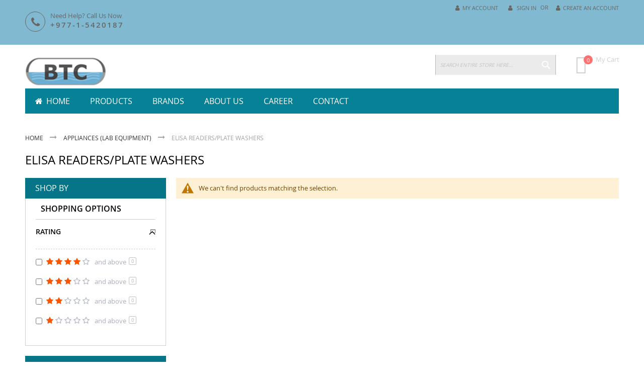

--- FILE ---
content_type: text/html; charset=UTF-8
request_url: https://btcnepal.com/index.php/appliances-lab-equipment/elisa-readers-plate-washers.html
body_size: 16858
content:
<!doctype html>
<html lang="en">
    <head >
        <script>
    var LOCALE = 'en\u002DUS';
    var BASE_URL = 'https\u003A\u002F\u002Fbtcnepal.com\u002Findex.php\u002F';
    var require = {
        'baseUrl': 'https\u003A\u002F\u002Fbtcnepal.com\u002Fstatic\u002Fversion1762499853\u002Ffrontend\u002FCodazon\u002Ffastest_medical\u002Fen_US'
    };</script>        <meta charset="utf-8"/>
<meta name="title" content="ELISA Readers/plate washers - Appliances (Lab Equipment)"/>
<meta name="description" content="Laboratory Equipments, Chemicals, Glassware, Medical"/>
<meta name="keywords" content="Laboratory Equipments, Chemicals, Glassware, Medical"/>
<meta name="robots" content="INDEX,FOLLOW"/>
<meta name="viewport" content="width=device-width, initial-scale=1"/>
<meta name="format-detection" content="telephone=no"/>
<title>ELISA Readers/plate washers - Appliances (Lab Equipment)</title>
<link  rel="stylesheet" type="text/css"  media="all" href="https://btcnepal.com/static/version1762499853/frontend/Codazon/fastest_medical/en_US/mage/calendar.css" />
<link  rel="stylesheet" type="text/css"  media="all" href="https://btcnepal.com/static/version1762499853/frontend/Codazon/fastest_medical/en_US/Codazon_Slideshow/css/owl.carousel.min.css" />
<link  rel="stylesheet" type="text/css"  media="all" href="https://btcnepal.com/static/version1762499853/frontend/Codazon/fastest_medical/en_US/Codazon_Slideshow/css/owl.theme.default.min.css" />
<link  rel="stylesheet" type="text/css"  media="all" href="https://btcnepal.com/static/version1762499853/frontend/Codazon/fastest_medical/en_US/Codazon_Slideshow/css/animate.css" />
<link  rel="stylesheet" type="text/css"  media="all" href="https://btcnepal.com/static/version1762499853/frontend/Codazon/fastest_medical/en_US/css/styles-m.css" />
<link  rel="stylesheet" type="text/css"  media="all" href="https://btcnepal.com/static/version1762499853/frontend/Codazon/fastest_medical/en_US/jquery/uppy/dist/uppy-custom.css" />
<link  rel="stylesheet" type="text/css"  media="all" href="https://btcnepal.com/static/version1762499853/frontend/Codazon/fastest_medical/en_US/MageWorx_SearchSuiteAutocomplete/css/searchsuiteautocomplete.css" />
<link  rel="stylesheet" type="text/css"  media="all" href="https://cdnjs.cloudflare.com/ajax/libs/font-awesome/4.7.0/css/font-awesome.min.css" />
<link  rel="stylesheet" type="text/css"  media="screen and (min-width: 768px)" href="https://btcnepal.com/static/version1762499853/frontend/Codazon/fastest_medical/en_US/css/styles-l.css" />
<link  rel="stylesheet" type="text/css"  media="print" href="https://btcnepal.com/static/version1762499853/frontend/Codazon/fastest_medical/en_US/css/print.css" />
<script  type="text/javascript"  integrity="sha256-qZR6SoVi/2gScRr1Ri/V7kSumk8bGuqbxgAm6rk4mXQ=" crossorigin="anonymous" src="https://btcnepal.com/static/version1762499853/frontend/Codazon/fastest_medical/en_US/requirejs/require.js"></script>
<script  type="text/javascript"  integrity="sha256-7/8IzZgTwqw5uYwyO0G4peMXm83NMMr9o48OFolb1Pk=" crossorigin="anonymous" src="https://btcnepal.com/static/version1762499853/frontend/Codazon/fastest_medical/en_US/requirejs-config.js"></script>
<script  type="text/javascript"  integrity="sha256-yDKNxvV6YgRUT2Gx4998ZUjjBDjOROiAXhXmj/U3qXU=" crossorigin="anonymous" src="https://btcnepal.com/static/version1762499853/frontend/Codazon/fastest_medical/en_US/mage/requirejs/mixins.js"></script>
<link  rel="icon" type="image/x-icon" href="https://btcnepal.com/media/favicon/websites/1/logo1.png" />
<link  rel="shortcut icon" type="image/x-icon" href="https://btcnepal.com/media/favicon/websites/1/logo1.png" />
<script>
var ThemeOptions = {
			box_wide: 1,
			rtl_layout: 0,
			sticky_header: 0
		};
		var codazon = {
			enableStikyMenu: 0,
			alignVerMenuHeight: 0
		};
</script>	
<style>
.product-item .price-box, .block-shipping-estimation, .product-info-price .price-box .price-container .price{ display:none}
.mobile_data { width: 100%; margin-bottom: 20px; padding-top: 20px;}
.mobile_data img{ max-width: 100%;}
.mobile_data.imgrt { width: 100%; clear: both;}
.mobile_data.imgrt .mobile_desc{ width: 49%; float: left;}
.mobile_data.imgrt .mobile_image{ width: 49%; float: right;}
.mobile_data.imglt .mobile_desc{ width: 49%; float: right;}
.mobile_data.imglt .mobile_image{ width: 49%; float: left;}
.mobile_data.imgover,.mobile_data.imgoveralt{ position: relative;} 
.product-view .box-collateral .mobile_desc h2, .product-view .box-collateral .mobile_desc h1{ border-bottom: 1px dashed #e1e1e1 !important; padding-bottom: 5px; margin-bottom: 0.5em; color: #000 !important; display:block !important;}
.mobile_data.imgover .mobile_desc,.mobile_data.imgoveralt .mobile_desc{ display: inline-block; z-index: 10;}
.mobile_data.imgover .mobile_image,.mobile_data.imgoveralt .mobile_image{ position: absolute; z-index: 19}
.mobile_data.imgoveralt .mobile_image h2, .mobile_data.imgoveralt .mobile_image h3, .mobile_data.imgoveralt .mobile_image { color: #ffffff !important;} 
.mobile_data ul.mobile_tag{ padding: 0; margin: 0; list-style: none; margin: 20px 0;}
.mobile_data ul.mobile_tag li{ list-style: none; padding: 10px 10px; border: 1px solid #999; display: inline-block; float: left; margin-right: 20px; margin-bottom: 20px;}
.product-collateral { background: #fff;} 
.mobile_data:after, .mobile_data ul.mobile_tag:after  { display:block; content:"."; clear:both; font-size:0; line-height:0; height:0; overflow:hidden; }
.mobile_data .txtrt{ text-align: right !important;}
.mobile_data .txtlt{ text-align: left !important;}
.mobile_data .txtctr{ text-align: center !important;}
@media(min-width:768px){
.header.content{ width: 100%; clear: both; margin-top: 20px; padding-bottom: 20px;}
.page-header a.logo{ width: 300px; float: left; }
.cdz-main-menu { background: #078196}
.search-wrapper{ width: 240px; float: right; }
.mobile_data.txthalf{ width: 46%; float: left; margin-right: 2%; margin-left: 2%;}
.mobile_data.txthalfrt{ width: 46%; float: right; margin-right: 0%;}
.mobile_data.txthalfrt:after, .mobile_data.txthalf:before, .cleardata{display:block; content:""; clear:both; font-size:0; line-height:1px; height:1px; overflow:hidden; }
}

.collateral-tabs dd h2, .std h2 {
  display: block !important;
}

.std img, .mobile_data img{ max-width:100%;}




.std table {
  font-family: "Times New Roman", Times, serif;
  border: 1px solid #FFFFFF;
  width: 350px;
  height: 200px;
  text-align: center;
  border-collapse: collapse;
}
.std table td, .std table th {
  border: 1px solid #FFFFFF;
  padding: 3px 2px;
}
.std table tbody td {
  font-size: 13px;
}
.std table tr:nth-child(even) {
  background: #D0E4F5;
}
.std table thead {
  background: #0B6FA4;
  border-bottom: 5px solid #FFFFFF;
}
.std table thead th {
  font-size: 17px;
  font-weight: bold;
  color: #FFFFFF;
  text-align: center;
  border-left: 2px solid #FFFFFF;
}
.std table thead th:first-child {
  border-left: none;
}

.std table tfoot {
  font-size: 14px;
  font-weight: bold;
  color: #333333;
  background: #D0E4F5;
  border-top: 3px solid #444444;
}
.std table tfoot td {
  font-size: 14px;
}

</style>            <script type="text/x-magento-init">
        {
            "*": {
                "Magento_PageCache/js/form-key-provider": {
                    "isPaginationCacheEnabled":
                        0                }
            }
        }
    </script>

<script type="text/javascript">
(function() {
var config = {
    config: {
        mixins: {
            'Magento_Swatches/js/swatch-renderer': {
                'Codazon_AjaxLayeredNavPro/js/swatch-renderer': true
            }
        }
    }
};
require.config(config);
})();
</script>
    </head>
    <body data-container="body"
          data-mage-init='{"loaderAjax": {}, "loader": { "icon": "https://btcnepal.com/static/version1762499853/frontend/Codazon/fastest_medical/en_US/images/loader-2.gif"}}'
        id="html-body" class="page-with-filter page-products categorypath-appliances-lab-equipment-elisa-readers-plate-washers category-elisa-readers-plate-washers catalog-category-view page-layout-2columns-left">
        
<script type="text/x-magento-init">
    {
        "*": {
            "Magento_PageBuilder/js/widget-initializer": {
                "config": {"[data-content-type=\"slider\"][data-appearance=\"default\"]":{"Magento_PageBuilder\/js\/content-type\/slider\/appearance\/default\/widget":false},"[data-content-type=\"map\"]":{"Magento_PageBuilder\/js\/content-type\/map\/appearance\/default\/widget":false},"[data-content-type=\"row\"]":{"Magento_PageBuilder\/js\/content-type\/row\/appearance\/default\/widget":false},"[data-content-type=\"tabs\"]":{"Magento_PageBuilder\/js\/content-type\/tabs\/appearance\/default\/widget":false},"[data-content-type=\"slide\"]":{"Magento_PageBuilder\/js\/content-type\/slide\/appearance\/default\/widget":{"buttonSelector":".pagebuilder-slide-button","showOverlay":"hover","dataRole":"slide"}},"[data-content-type=\"banner\"]":{"Magento_PageBuilder\/js\/content-type\/banner\/appearance\/default\/widget":{"buttonSelector":".pagebuilder-banner-button","showOverlay":"hover","dataRole":"banner"}},"[data-content-type=\"buttons\"]":{"Magento_PageBuilder\/js\/content-type\/buttons\/appearance\/inline\/widget":false},"[data-content-type=\"products\"][data-appearance=\"carousel\"]":{"Magento_PageBuilder\/js\/content-type\/products\/appearance\/carousel\/widget":false}},
                "breakpoints": {"desktop":{"label":"Desktop","stage":true,"default":true,"class":"desktop-switcher","icon":"Magento_PageBuilder::css\/images\/switcher\/switcher-desktop.svg","conditions":{"min-width":"1024px"},"options":{"products":{"default":{"slidesToShow":"5"}}}},"tablet":{"conditions":{"max-width":"1024px","min-width":"768px"},"options":{"products":{"default":{"slidesToShow":"4"},"continuous":{"slidesToShow":"3"}}}},"mobile":{"label":"Mobile","stage":true,"class":"mobile-switcher","icon":"Magento_PageBuilder::css\/images\/switcher\/switcher-mobile.svg","media":"only screen and (max-width: 768px)","conditions":{"max-width":"768px","min-width":"640px"},"options":{"products":{"default":{"slidesToShow":"3"}}}},"mobile-small":{"conditions":{"max-width":"640px"},"options":{"products":{"default":{"slidesToShow":"2"},"continuous":{"slidesToShow":"1"}}}}}            }
        }
    }
</script>

<div class="cookie-status-message" id="cookie-status">
    The store will not work correctly when cookies are disabled.</div>
<script type="text&#x2F;javascript">document.querySelector("#cookie-status").style.display = "none";</script>
<script type="text/x-magento-init">
    {
        "*": {
            "cookieStatus": {}
        }
    }
</script>

<script type="text/x-magento-init">
    {
        "*": {
            "mage/cookies": {
                "expires": null,
                "path": "\u002F",
                "domain": ".btcnepal.com",
                "secure": false,
                "lifetime": "3600"
            }
        }
    }
</script>
    <noscript>
        <div class="message global noscript">
            <div class="content">
                <p>
                    <strong>JavaScript seems to be disabled in your browser.</strong>
                    <span>
                        For the best experience on our site, be sure to turn on Javascript in your browser.                    </span>
                </p>
            </div>
        </div>
    </noscript>

<script>
    window.cookiesConfig = window.cookiesConfig || {};
    window.cookiesConfig.secure = false;
</script><script>    require.config({
        map: {
            '*': {
                wysiwygAdapter: 'mage/adminhtml/wysiwyg/tiny_mce/tinymce5Adapter'
            }
        }
    });</script><script>    require.config({
        paths: {
            googleMaps: 'https\u003A\u002F\u002Fmaps.googleapis.com\u002Fmaps\u002Fapi\u002Fjs\u003Fv\u003D3.53\u0026key\u003D'
        },
        config: {
            'Magento_PageBuilder/js/utils/map': {
                style: '',
            },
            'Magento_PageBuilder/js/content-type/map/preview': {
                apiKey: '',
                apiKeyErrorMessage: 'You\u0020must\u0020provide\u0020a\u0020valid\u0020\u003Ca\u0020href\u003D\u0027https\u003A\u002F\u002Fbtcnepal.com\u002Findex.php\u002Fadminhtml\u002Fsystem_config\u002Fedit\u002Fsection\u002Fcms\u002F\u0023cms_pagebuilder\u0027\u0020target\u003D\u0027_blank\u0027\u003EGoogle\u0020Maps\u0020API\u0020key\u003C\u002Fa\u003E\u0020to\u0020use\u0020a\u0020map.'
            },
            'Magento_PageBuilder/js/form/element/map': {
                apiKey: '',
                apiKeyErrorMessage: 'You\u0020must\u0020provide\u0020a\u0020valid\u0020\u003Ca\u0020href\u003D\u0027https\u003A\u002F\u002Fbtcnepal.com\u002Findex.php\u002Fadminhtml\u002Fsystem_config\u002Fedit\u002Fsection\u002Fcms\u002F\u0023cms_pagebuilder\u0027\u0020target\u003D\u0027_blank\u0027\u003EGoogle\u0020Maps\u0020API\u0020key\u003C\u002Fa\u003E\u0020to\u0020use\u0020a\u0020map.'
            },
        }
    });</script><script>
    require.config({
        shim: {
            'Magento_PageBuilder/js/utils/map': {
                deps: ['googleMaps']
            }
        }
    });</script><div class="page-wrapper"><header class="page-header"><div class="panel wrapper"><div class="panel header"><ul class="header links"><li><a href="https://btcnepal.com/index.php/customer/account/" id="id6wC94rsh" >My Account</a></li><li class="authorization-link" data-label="or">
    <a href="https://btcnepal.com/index.php/customer/account/login/referer/aHR0cHM6Ly9idGNuZXBhbC5jb20vaW5kZXgucGhwL2FwcGxpYW5jZXMtbGFiLWVxdWlwbWVudC9lbGlzYS1yZWFkZXJzLXBsYXRlLXdhc2hlcnMuaHRtbA~~/">
        Sign In    </a>
</li>    <li class="greet welcome" data-bind="scope: 'customer'">
        <!-- ko if: customer().fullname  -->
        <span class="logged-in"
              data-bind="text: new String('Welcome, %1!').
              replace('%1', customer().fullname)">
        </span>
        <!-- /ko -->
        <!-- ko ifnot: customer().fullname  -->
        <span class="not-logged-in"
              data-bind="text: ''"></span>
                <!-- /ko -->
    </li>
        <script type="text/x-magento-init">
        {
            "*": {
                "Magento_Ui/js/core/app": {
                    "components": {
                        "customer": {
                            "component": "Magento_Customer/js/view/customer"
                        }
                    }
                }
            }
        }
    </script>
<li><a href="https://btcnepal.com/index.php/customer/account/create/" id="idaEAV7kUq" >Create an Account</a></li></ul><a class="action skip contentarea"
   href="#contentarea">
    <span>
        Skip to Content    </span>
</a>

<div class="widget block block-static-block">
    <div class="hot-line-wrapper"><span class="msg-text">Need Help? Call us now</span> <a class="telephone" href="tel:+97715420187">+977-1-5420187</a></div></div>
</div></div><div class="header content"><span data-action="toggle-nav" class="action nav-toggle"><span>Toggle Nav</span></span>
    <a class="logo" href="https://btcnepal.com/index.php/" title="BTC Nepal">
        <img class="main-logo" src="https://btcnepal.com/media/logo/websites/1/logo1_1.png"
             alt="BTC Nepal"
             width="170"                     />
                <img class="small-logo" src="https://btcnepal.com/media/codazon/themeoptions/background/logo1.png"
             alt="BTC Nepal"
             width="170"                     />      
    </a>

<div data-block="minicart" class="minicart-wrapper">
    <a class="action showcart" href="https://btcnepal.com/index.php/checkout/cart/"
       data-bind="scope: 'minicart_content'">
        <span class="text">My Cart</span>
        <span class="price-label" data-bind="html: getCartParam('subtotal')">
            <!-- ko if: getCartParam('subtotal') -->
        		<!-- ko text: getCartParam('subtotal') --><!-- /ko -->
        	<!-- /ko -->
        	<!-- ko ifnot: getCartParam('subtotal') -->
            	<!-- ko i18n: '0.00' --><!-- /ko -->
            <!-- /ko -->
        </span>
        <span class="counter qty empty"
              data-bind="css: { empty: !!getCartParam('summary_count') == false }, blockLoader: isLoading">
            <span class="counter-number">
             <!-- ko ifnot: getCartParam('summary_count') -->
                <!-- ko i18n: '0 ' --><!-- /ko -->
            <!-- /ko -->
            <!-- ko if: getCartParam('summary_count') -->
            	<!-- ko text: getCartParam('summary_count') --><!-- /ko -->
            <!-- /ko -->            	
            </span>
            <span class="counter-label">
            <!-- ko if: getCartParam('summary_count') -->
                <!-- ko text: getCartParam('summary_count') --><!-- /ko -->
                <!-- ko i18n: 'items' --><!-- /ko -->
            <!-- /ko -->
            </span>
        </span>
    </a>
            <div class="block block-minicart empty"
             data-role="dropdownDialog"
             data-mage-init='{"dropdownDialog":{
                "appendTo":"[data-block=minicart]",
                "triggerTarget":".showcart",
                "timeout": "2000",
                "closeOnMouseLeave": false,
                "closeOnEscape": true,
                "triggerClass":"active",
                "parentClass":"active",
                "buttons":[]}}'>
            <div id="minicart-content-wrapper" data-bind="scope: 'minicart_content'">
                <!-- ko template: getTemplate() --><!-- /ko -->
            </div>
                    </div>
        <script>
        window.checkout = {"shoppingCartUrl":"https:\/\/btcnepal.com\/index.php\/checkout\/cart\/","checkoutUrl":"https:\/\/btcnepal.com\/index.php\/checkout\/","updateItemQtyUrl":"https:\/\/btcnepal.com\/index.php\/checkout\/sidebar\/updateItemQty\/","removeItemUrl":"https:\/\/btcnepal.com\/index.php\/checkout\/sidebar\/removeItem\/","imageTemplate":"Magento_Catalog\/product\/image_with_borders","baseUrl":"https:\/\/btcnepal.com\/index.php\/","minicartMaxItemsVisible":5,"websiteId":"1","maxItemsToDisplay":10,"storeId":"1","storeGroupId":"1","customerLoginUrl":"https:\/\/btcnepal.com\/index.php\/customer\/account\/login\/referer\/aHR0cHM6Ly9idGNuZXBhbC5jb20vaW5kZXgucGhwL2FwcGxpYW5jZXMtbGFiLWVxdWlwbWVudC9lbGlzYS1yZWFkZXJzLXBsYXRlLXdhc2hlcnMuaHRtbA~~\/","isRedirectRequired":false,"autocomplete":"off","captcha":{"user_login":{"isCaseSensitive":false,"imageHeight":50,"imageSrc":"","refreshUrl":"https:\/\/btcnepal.com\/index.php\/captcha\/refresh\/","isRequired":false,"timestamp":1768837338}}};
    </script>
    <script type="text/x-magento-init">
    {
        "[data-block='minicart']": {
            "Magento_Ui/js/core/app": {"components":{"minicart_content":{"children":{"subtotal.container":{"children":{"subtotal":{"children":{"subtotal.totals":{"config":{"display_cart_subtotal_incl_tax":0,"display_cart_subtotal_excl_tax":1,"template":"Magento_Tax\/checkout\/minicart\/subtotal\/totals"},"children":{"subtotal.totals.msrp":{"component":"Magento_Msrp\/js\/view\/checkout\/minicart\/subtotal\/totals","config":{"displayArea":"minicart-subtotal-hidden","template":"Magento_Msrp\/checkout\/minicart\/subtotal\/totals"}}},"component":"Magento_Tax\/js\/view\/checkout\/minicart\/subtotal\/totals"}},"component":"uiComponent","config":{"template":"Magento_Checkout\/minicart\/subtotal"}}},"component":"uiComponent","config":{"displayArea":"subtotalContainer"}},"item.renderer":{"component":"Magento_Checkout\/js\/view\/cart-item-renderer","config":{"displayArea":"defaultRenderer","template":"Magento_Checkout\/minicart\/item\/default"},"children":{"item.image":{"component":"Magento_Catalog\/js\/view\/image","config":{"template":"Magento_Catalog\/product\/image","displayArea":"itemImage"}},"checkout.cart.item.price.sidebar":{"component":"uiComponent","config":{"template":"Magento_Checkout\/minicart\/item\/price","displayArea":"priceSidebar"}}}},"extra_info":{"component":"uiComponent","config":{"displayArea":"extraInfo"}},"promotion":{"component":"uiComponent","config":{"displayArea":"promotion"}}},"config":{"itemRenderer":{"default":"defaultRenderer","simple":"defaultRenderer","virtual":"defaultRenderer"},"template":"Magento_Checkout\/minicart\/content"},"component":"Magento_Checkout\/js\/view\/minicart"}},"types":[]}        },
        "*": {
            "Magento_Ui/js/block-loader": "https://btcnepal.com/static/version1762499853/frontend/Codazon/fastest_medical/en_US/images/loader-1.gif"
        }
    }
    </script>
</div>


<div class="search-wrapper">
	<div class="search-content block block-search" id="search-content">
        <a class="search-icon" title="Search" href="javascript:void(0);"><span>Search</span></a>        
		
		<div class="search-form-container"  >
			<form class="form minisearch" id="search_mini_form" action="https://btcnepal.com/index.php/catalogsearch/result/" method="get">
				<div class="field search">
					<label class="label" for="search" data-role="minisearch-label">
						<span>Search</span>
					</label>
					<div class="control">
						<input id="search"
                           data-mage-init='{"quickSearch":{
                                "formSelector":"#search_mini_form",
                                "url":"https://btcnepal.com/index.php/search/ajax/suggest/",
                                "destinationSelector":"#search_autocomplete"}
                           }'
                           type="text"
                           name="q"
                           value=""
                           placeholder="Search entire store here..."
                           class="input-text"
						   onfocus="this.placeholder = ''" 
						   onblur="this.placeholder = 'Search entire store here...'"
                           maxlength="128"
                           role="combobox"
                           aria-haspopup="false"
                           aria-autocomplete="both"
                           autocomplete="off"
                           aria-expanded="false"/>
						<div id="search_autocomplete" class="search-autocomplete"></div>
						<div class="nested">
    <a class="action advanced" href="https://btcnepal.com/index.php/catalogsearch/advanced/" data-action="advanced-search">
        Advanced Search    </a>
</div>

<div data-bind="scope: 'searchsuiteautocomplete_form'">
    <!-- ko template: getTemplate() --><!-- /ko -->
</div>

<script type="text/x-magento-init">
{
    "*": {
        "Magento_Ui/js/core/app": {
            "components": {
                "searchsuiteautocomplete_form": {
                    "component": "MageWorx_SearchSuiteAutocomplete/js/autocomplete"
                },
                "searchsuiteautocompleteBindEvents": {
                    "component": "MageWorx_SearchSuiteAutocomplete/js/bindEvents",
                    "config": {
                        "searchFormSelector": "#search_mini_form",
                        "searchButtonSelector": "button.search",
                        "inputSelector": "#search, #mobile_search, .minisearch input[type=\"text\"]",
                        "searchDelay": "500"
                    }
                },
                "searchsuiteautocompleteDataProvider": {
                    "component": "MageWorx_SearchSuiteAutocomplete/js/dataProvider",
                    "config": {
                        "url": "https://btcnepal.com/index.php/mageworx_searchsuiteautocomplete/ajax/index/"
                    }
                }
            }
        }
    }
}
</script>					</div>
				</div>
				<div class="actions">
					<button type="submit"
					title="Search"
					class="action search primary">
						<span>Search</span>
					</button>
				</div>
			</form>
		</div>
		
	</div>
</div>
<div class="widget block block-static-block">
    <div class="cdz-main-menu">
<div class="cdz-menu no-loaded cdz-horizontal-menu   cdz-translate" id="menu-17-696dde84d53c7" data-mage-init='{"megamenu":{"dropdownEffect":"translate","type":0,"useAjaxMenu":0,"menu":"fastest-medical-main-menu","ajaxUrl":"https:\/\/btcnepal.com\/index.php\/megamenu\/index\/ajax\/","tabletLinkText":"\u003Cspan class=\"link-prefix\"\u003EGo to\u003C\/span\u003E \u003Cspan class=\"link-text\"\u003E%1\u003C\/span\u003E","pagingMenu":0}}'><ul class="groupmenu"><li class="item level0  level-top" >
	<a class="menu-link"  href="https://btcnepal.com/index.php/"><i class="menu-icon fa fa-home"></i> <span> Home</span></a>
        </li>
            <li class="item level0  level-top parent cat-tree no-full" >
                        <a  class="menu-link" href="https://btcnepal.com/index.php/products.html"> <span>Products</span></a>
                <ul class="cat-tree groupmenu-drop">
                <li  class="level1 nav-1 item first active parent"><a class="menu-link" href="https://btcnepal.com/index.php/appliances-lab-equipment.html" ><span>Appliances (Lab Equipment)</span></a><ul class="level1 groupmenu-drop"><li  class="level2 nav-1-1 item first"><a class="menu-link" href="https://btcnepal.com/index.php/appliances-lab-equipment/oven-incubator-water-bath.html" ><span>Oven/ Incubator/Water-bath</span></a></li><li  class="level2 nav-1-2 item"><a class="menu-link" href="https://btcnepal.com/index.php/appliances-lab-equipment/magnetic-stirrers-magnetic-stirrers-with-hot-plate.html" ><span>Magnetic Stirrers / Magnetic Stirrers with Hot Plate</span></a></li><li  class="level2 nav-1-3 item"><a class="menu-link" href="https://btcnepal.com/index.php/appliances-lab-equipment/laminar-air-flow-cabinets-bio-safety-cabinets-pcr-cabinets-fume-hood.html" ><span>Laminar Air Flow Cabinets/ Bio-safety Cabinets / PCR cabinets / Fume Hood</span></a></li><li  class="level2 nav-1-4 item"><a class="menu-link" href="https://btcnepal.com/index.php/appliances-lab-equipment/autoclaves.html" ><span>Autoclaves</span></a></li><li  class="level2 nav-1-5 item"><a class="menu-link" href="https://btcnepal.com/index.php/appliances-lab-equipment/micropipettes.html" ><span>Micropipettes</span></a></li><li  class="level2 nav-1-6 item"><a class="menu-link" href="https://btcnepal.com/index.php/appliances-lab-equipment/centrifuge-machines.html" ><span>Centrifuge Machines</span></a></li><li  class="level2 nav-1-7 item"><a class="menu-link" href="https://btcnepal.com/index.php/appliances-lab-equipment/electrophoresis.html" ><span>Electrophoresis</span></a></li><li  class="level2 nav-1-8 item"><a class="menu-link" href="https://btcnepal.com/index.php/appliances-lab-equipment/elisa-readers-plate-washers.html" ><span>ELISA Readers/plate washers</span></a></li><li  class="level2 nav-1-9 item"><a class="menu-link" href="https://btcnepal.com/index.php/appliances-lab-equipment/gas-chromatography.html" ><span>Gas Chromatography</span></a></li><li  class="level2 nav-1-10 item"><a class="menu-link" href="https://btcnepal.com/index.php/appliances-lab-equipment/dehumidifiers.html" ><span>Dehumidifiers</span></a></li><li  class="level2 nav-1-11 item"><a class="menu-link" href="https://btcnepal.com/index.php/appliances-lab-equipment/colony-counters.html" ><span>Colony Counters</span></a></li><li  class="level2 nav-1-12 item"><a class="menu-link" href="https://btcnepal.com/index.php/appliances-lab-equipment/refractometers.html" ><span>Refractometers</span></a></li><li  class="level2 nav-1-13 item last"><a class="menu-link" href="https://btcnepal.com/index.php/appliances-lab-equipment/ph-meters-conductivity-meters-dissolved-oxygen-meters.html" ><span>pH Meters / Conductivity Meters /Dissolved Oxygen Meters</span></a></li></ul></li><li  class="level1 nav-2 item parent"><a class="menu-link" href="https://btcnepal.com/index.php/microscopes.html" ><span>Microscopes</span></a><ul class="level1 groupmenu-drop"><li  class="level2 nav-2-1 item first"><a class="menu-link" href="https://btcnepal.com/index.php/microscopes/upright-microscopes.html" ><span>Upright Microscopes</span></a></li><li  class="level2 nav-2-2 item"><a class="menu-link" href="https://btcnepal.com/index.php/microscopes/stereo-microscopes.html" ><span>Stereo Microscopes</span></a></li><li  class="level2 nav-2-3 item"><a class="menu-link" href="https://btcnepal.com/index.php/microscopes/inverted-microscopes.html" ><span>Inverted Microscopes</span></a></li><li  class="level2 nav-2-4 item"><a class="menu-link" href="https://btcnepal.com/index.php/microscopes/research-macro-zoom-microscopes.html" ><span>Research Macro Zoom Microscopes</span></a></li><li  class="level2 nav-2-5 item"><a class="menu-link" href="https://btcnepal.com/index.php/microscopes/solution-based-systems.html" ><span>Solution-Based Systems</span></a></li><li  class="level2 nav-2-6 item"><a class="menu-link" href="https://btcnepal.com/index.php/microscopes/accessories.html" ><span>accessories</span></a></li><li  class="level2 nav-2-7 item last"><a class="menu-link" href="https://btcnepal.com/index.php/microscopes/microscope-for-icsi.html" ><span>Microscope for ICSI</span></a></li></ul></li><li  class="level1 nav-3 item parent"><a class="menu-link" href="https://btcnepal.com/index.php/balances-and-scales.html" ><span>Balances and Scales</span></a><ul class="level1 groupmenu-drop"><li  class="level2 nav-3-1 item first"><a class="menu-link" href="https://btcnepal.com/index.php/balances-and-scales/analytical-balances.html" ><span>Analytical / Precision Balances </span></a></li><li  class="level2 nav-3-2 item"><a class="menu-link" href="https://btcnepal.com/index.php/balances-and-scales/compact-bench-scales.html" ><span>Compact Bench Scales</span></a></li><li  class="level2 nav-3-3 item"><a class="menu-link" href="https://btcnepal.com/index.php/balances-and-scales/commercial-spring-scale.html" ><span>Commercial Spring Scale </span></a></li><li  class="level2 nav-3-4 item"><a class="menu-link" href="https://btcnepal.com/index.php/balances-and-scales/electronic-bathroom-scale.html" ><span>Electronic Bathroom Scale</span></a></li><li  class="level2 nav-3-5 item"><a class="menu-link" href="https://btcnepal.com/index.php/balances-and-scales/electronic-kitchen-scales.html" ><span>Electronic Kitchen Scales </span></a></li><li  class="level2 nav-3-6 item"><a class="menu-link" href="https://btcnepal.com/index.php/balances-and-scales/mechanical-balances.html" ><span>Mechanical Balances </span></a></li><li  class="level2 nav-3-7 item"><a class="menu-link" href="https://btcnepal.com/index.php/balances-and-scales/moisture-analysis-balances.html" ><span>Moisture Analysis Balances </span></a></li><li  class="level2 nav-3-8 item last"><a class="menu-link" href="https://btcnepal.com/index.php/balances-and-scales/portable-balances.html" ><span>Portable spring Balances </span></a></li></ul></li><li  class="level1 nav-4 item parent"><a class="menu-link" href="https://btcnepal.com/index.php/chemicals-and-culturemedia.html" ><span>Chemicals and Culturemedia</span></a><ul class="level1 groupmenu-drop"><li  class="level2 nav-4-1 item first"><a class="menu-link" href="https://btcnepal.com/index.php/chemicals-and-culturemedia/himedia-products.html" ><span>All chemicals from HiMedia</span></a></li><li  class="level2 nav-4-2 item last"><a class="menu-link" href="https://btcnepal.com/index.php/chemicals-and-culturemedia/all-chemicals-from-thermofisher-scientific.html" ><span>All chemicals from Thermofisher Scientific</span></a></li></ul></li><li  class="level1 nav-5 item parent"><a class="menu-link" href="https://btcnepal.com/index.php/electro-chemistry-line.html" ><span>Electro-chemistry line</span></a><ul class="level1 groupmenu-drop"><li  class="level2 nav-5-1 item first"><a class="menu-link" href="https://btcnepal.com/index.php/electro-chemistry-line/ph-meters.html" ><span>pH Meters </span></a></li><li  class="level2 nav-5-2 item"><a class="menu-link" href="https://btcnepal.com/index.php/electro-chemistry-line/spectrophotometers-visible-uv-visible.html" ><span>Spectrophotometers Visible / UV visible</span></a></li><li  class="level2 nav-5-3 item"><a class="menu-link" href="https://btcnepal.com/index.php/electro-chemistry-line/flame-photometers.html" ><span>Flame Photometers</span></a></li><li  class="level2 nav-5-4 item"><a class="menu-link" href="https://btcnepal.com/index.php/electro-chemistry-line/colorimeters.html" ><span>Colorimeters</span></a></li><li  class="level2 nav-5-5 item"><a class="menu-link" href="https://btcnepal.com/index.php/electro-chemistry-line/conductivity-meters.html" ><span>Conductivity meters</span></a></li><li  class="level2 nav-5-6 item last"><a class="menu-link" href="https://btcnepal.com/index.php/electro-chemistry-line/dissolved-oxygen-meters.html" ><span>Dissolved Oxygen meters</span></a></li></ul></li><li  class="level1 nav-6 item parent"><a class="menu-link" href="https://btcnepal.com/index.php/general-laboratory-instrument.html" ><span>General Laboratory Equipment</span></a><ul class="level1 groupmenu-drop"><li  class="level2 nav-6-1 item first"><a class="menu-link" href="https://btcnepal.com/index.php/general-laboratory-instrument/uv-vis-spectrophotometer.html" ><span>Air Quality Monitoring Systems</span></a></li><li  class="level2 nav-6-2 item"><a class="menu-link" href="https://btcnepal.com/index.php/general-laboratory-instrument/refrigerated-and-heating-circulator.html" ><span>Water Purification Systems</span></a></li><li  class="level2 nav-6-3 item last"><a class="menu-link" href="https://btcnepal.com/index.php/general-laboratory-instrument/recirculating-chiller.html" ><span>Rainwater Measurement</span></a></li></ul></li><li  class="level1 nav-7 item parent"><a class="menu-link" href="https://btcnepal.com/index.php/filteration.html" ><span>Filteration</span></a><ul class="level1 groupmenu-drop"><li  class="level2 nav-7-1 item first"><a class="menu-link" href="https://btcnepal.com/index.php/filteration/blotting-products.html" ><span>Ashless filter papers</span></a></li><li  class="level2 nav-7-2 item"><a class="menu-link" href="https://btcnepal.com/index.php/filteration/chromatography-products.html" ><span>Membrane filters</span></a></li><li  class="level2 nav-7-3 item"><a class="menu-link" href="https://btcnepal.com/index.php/filteration/diagnostic-components.html" ><span>Filter sheets</span></a></li><li  class="level2 nav-7-4 item"><a class="menu-link" href="https://btcnepal.com/index.php/filteration/filter-papers.html" ><span>Syringe filters</span></a></li><li  class="level2 nav-7-5 item"><a class="menu-link" href="https://btcnepal.com/index.php/filteration/filtration-devices.html" ><span>Seed testing papers</span></a></li><li  class="level2 nav-7-6 item"><a class="menu-link" href="https://btcnepal.com/index.php/filteration/medical-devices.html" ><span>Glass microfiber papers GF/A, GF/C, GF/F</span></a></li><li  class="level2 nav-7-7 item last"><a class="menu-link" href="https://btcnepal.com/index.php/filteration/membranes.html" ><span>Thimbles</span></a></li></ul></li><li  class="level1 nav-8 item parent"><a class="menu-link" href="https://btcnepal.com/index.php/glassware.html" ><span>Glassware</span></a><ul class="level1 groupmenu-drop"><li  class="level2 nav-8-1 item first last"><a class="menu-link" href="https://btcnepal.com/index.php/glassware/laboratory-beaker.html" ><span>Laboratory Beaker</span></a></li></ul></li><li  class="level1 nav-9 item parent"><a class="menu-link" href="https://btcnepal.com/index.php/plasticware.html" ><span>Plasticware</span></a><ul class="level1 groupmenu-drop"><li  class="level2 nav-9-1 item first last"><a class="menu-link" href="https://btcnepal.com/index.php/plasticware/ice-buckets-and-coolcube.html" ><span>All plastic ware for laboratories</span></a></li></ul></li><li  class="level1 nav-10 item parent"><a class="menu-link" href="https://btcnepal.com/index.php/hospital-furnitures.html" ><span>Liquid Handling Devices</span></a><ul class="level1 groupmenu-drop"><li  class="level2 nav-10-1 item first"><a class="menu-link" href="https://btcnepal.com/index.php/hospital-furnitures/digital-burettes.html" ><span>Digital Burettes</span></a></li><li  class="level2 nav-10-2 item"><a class="menu-link" href="https://btcnepal.com/index.php/hospital-furnitures/chair.html" ><span>Bottle top Dispensers</span></a></li><li  class="level2 nav-10-3 item"><a class="menu-link" href="https://btcnepal.com/index.php/hospital-furnitures/hospital-bed.html" ><span>Micro pipettes </span></a></li><li  class="level2 nav-10-4 item"><a class="menu-link" href="https://btcnepal.com/index.php/hospital-furnitures/locker.html" ><span>Handystepper</span></a></li><li  class="level2 nav-10-5 item last"><a class="menu-link" href="https://btcnepal.com/index.php/hospital-furnitures/surgical.html" ><span>Pipette Pumps</span></a></li></ul></li><li  class="level1 nav-11 item"><a class="menu-link" href="https://btcnepal.com/index.php/cooking-oil-tester.html" ><span>Agriculture</span></a></li><li  class="level1 nav-12 item"><a class="menu-link" href="https://btcnepal.com/index.php/environment.html" ><span>Miscellaneous</span></a></li><li  class="level1 nav-13 item last"><a class="menu-link" href="https://btcnepal.com/index.php/refrigerators-deep-freezers.html" ><span>Refrigerators/ Deep Freezers</span></a></li>                </ul>
    </li>
    <li class="item level0  level-top parent" >
	<a class="menu-link"  href="https://btcnepal.com/index.php/brands/"> <span>Brands</span></a>
            <ul class="groupmenu-drop">
    	<li class="item level1  text-content" >
	        <div class=" groupmenu-drop-content groupmenu-width-24" style=" ">
        	            	<p class="groupdrop-title">Featured Brands</p>
<div class="cdz-brand-list-wrap">

<div class="static-list-wrapper no-loaded" data-role="static-list-wrapper">
    <div class="brand-loader double-bounce-spinner" data-role="loader">
        <div class="double-bounce1"></div>
        <div class="double-bounce2"></div>
    </div>
    <div class="shop-by-brand-list style-default flex-grid" data-mage-init='{"themewidgets":{"codazon.autowidth":{"itemsPerRow":{"1900":12,"1600":10,"1420":10,"1280":10,"980":10,"768":10,"480":7,"320":7,"0":7},"margin":"20"}}}'>
                <div class="brand-item" data-role="item">
            <a class="brand-link abs-img" style="padding-bottom: 100%" href="https://btcnepal.com/index.php/brands/cleaver" title="Cleaver ">
                <img class="brand-img zoom-eff" alt="Cleaver " src="[data-uri]" data-menulazy="https://btcnepal.com/media/codazon_cache/brand/100x100/wysiwyg/brand/cleaver-brand-logo-1000px1.png" />
            </a>
        </div>
                <div class="brand-item" data-role="item">
            <a class="brand-link abs-img" style="padding-bottom: 100%" href="https://btcnepal.com/index.php/brands/hanon" title="Hanon">
                <img class="brand-img zoom-eff" alt="Hanon" src="[data-uri]" data-menulazy="https://btcnepal.com/media/codazon_cache/brand/100x100/wysiwyg/brand/logo.jpeg" />
            </a>
        </div>
                <div class="brand-item" data-role="item">
            <a class="brand-link abs-img" style="padding-bottom: 100%" href="https://btcnepal.com/index.php/brands/vestfrost" title="Vestfrost (Denmark)">
                <img class="brand-img zoom-eff" alt="Vestfrost (Denmark)" src="[data-uri]" data-menulazy="https://btcnepal.com/media/codazon_cache/brand/100x100/wysiwyg/Hanon/f22/vestfrost_nepal.png" />
            </a>
        </div>
                <div class="brand-item" data-role="item">
            <a class="brand-link abs-img" style="padding-bottom: 100%" href="https://btcnepal.com/index.php/brands/brand" title="Brand (Germany)">
                <img class="brand-img zoom-eff" alt="Brand (Germany)" src="[data-uri]" data-menulazy="https://btcnepal.com/media/codazon_cache/brand/100x100/wysiwyg/Olympus/lc30/brand_nepal.png" />
            </a>
        </div>
                <div class="brand-item" data-role="item">
            <a class="brand-link abs-img" style="padding-bottom: 100%" href="https://btcnepal.com/index.php/brands/Wagtech" title="WAGTECH - Trace20">
                <img class="brand-img zoom-eff" alt="WAGTECH - Trace20" src="[data-uri]" data-menulazy="https://btcnepal.com/media/codazon_cache/brand/100x100/wysiwyg/Hanon/f22/wagtech_nepal.png" />
            </a>
        </div>
                <div class="brand-item" data-role="item">
            <a class="brand-link abs-img" style="padding-bottom: 100%" href="https://btcnepal.com/index.php/brands/biobase" title="BIOBASE (China)">
                <img class="brand-img zoom-eff" alt="BIOBASE (China)" src="[data-uri]" data-menulazy="https://btcnepal.com/media/codazon_cache/brand/100x100/wysiwyg/Hanon/f22/biobase_nepal.png" />
            </a>
        </div>
                <div class="brand-item" data-role="item">
            <a class="brand-link abs-img" style="padding-bottom: 100%" href="https://btcnepal.com/index.php/brands/Lutron" title="Lutron (Taiwan)">
                <img class="brand-img zoom-eff" alt="Lutron (Taiwan)" src="[data-uri]" data-menulazy="https://btcnepal.com/media/codazon_cache/brand/100x100/wysiwyg/Hanon/f22/lutron_nepal.png" />
            </a>
        </div>
                <div class="brand-item" data-role="item">
            <a class="brand-link abs-img" style="padding-bottom: 100%" href="https://btcnepal.com/index.php/brands/Faithful" title="Faithful (China)">
                <img class="brand-img zoom-eff" alt="Faithful (China)" src="[data-uri]" data-menulazy="https://btcnepal.com/media/codazon_cache/brand/100x100/wysiwyg/Hanon/f22/faithful_nepal.png" />
            </a>
        </div>
                <div class="brand-item" data-role="item">
            <a class="brand-link abs-img" style="padding-bottom: 100%" href="https://btcnepal.com/index.php/brands/Cytiva" title="Cytiva Whatman">
                <img class="brand-img zoom-eff" alt="Cytiva Whatman" src="[data-uri]" data-menulazy="https://btcnepal.com/media/codazon_cache/brand/100x100/wysiwyg/Hanon/f22/cytiva_nepal.png" />
            </a>
        </div>
                <div class="brand-item" data-role="item">
            <a class="brand-link abs-img" style="padding-bottom: 100%" href="https://btcnepal.com/index.php/brands/Thermo Fisher" title="Qualigens - Thermo Fisher (India)">
                <img class="brand-img zoom-eff" alt="Qualigens - Thermo Fisher (India)" src="[data-uri]" data-menulazy="https://btcnepal.com/media/codazon_cache/brand/100x100/wysiwyg/Hanon/f22/thermo_fisher_nepal.png" />
            </a>
        </div>
                <div class="brand-item" data-role="item">
            <a class="brand-link abs-img" style="padding-bottom: 100%" href="https://btcnepal.com/index.php/brands/olympus" title="Evident (Formerly Olympus)">
                <img class="brand-img zoom-eff" alt="Evident (Formerly Olympus)" src="[data-uri]" data-menulazy="https://btcnepal.com/media/codazon_cache/brand/100x100/wysiwyg/evident/evident.png" />
            </a>
        </div>
                <div class="brand-item" data-role="item">
            <a class="brand-link abs-img" style="padding-bottom: 100%" href="https://btcnepal.com/index.php/brands/ohaus" title="Ohaus">
                <img class="brand-img zoom-eff" alt="Ohaus" src="[data-uri]" data-menulazy="https://btcnepal.com/media/codazon_cache/brand/100x100/wysiwyg/brand/ohaus.png" />
            </a>
        </div>
                <div class="brand-item" data-role="item">
            <a class="brand-link abs-img" style="padding-bottom: 100%" href="https://btcnepal.com/index.php/brands/Memmert" title="Memmert (Germany)">
                <img class="brand-img zoom-eff" alt="Memmert (Germany)" src="[data-uri]" data-menulazy="https://btcnepal.com/media/codazon_cache/brand/100x100/wysiwyg/Olympus/lc30/memmert.png" />
            </a>
        </div>
                <div class="brand-item" data-role="item">
            <a class="brand-link abs-img" style="padding-bottom: 100%" href="https://btcnepal.com/index.php/brands/Himedia" title="Himedia (India)">
                <img class="brand-img zoom-eff" alt="Himedia (India)" src="[data-uri]" data-menulazy="https://btcnepal.com/media/codazon_cache/brand/100x100/wysiwyg/Olympus/lc30/thermofisher_nepal.png" />
            </a>
        </div>
                <div class="brand-item" data-role="item">
            <a class="brand-link abs-img" style="padding-bottom: 100%" href="https://btcnepal.com/index.php/brands/Gerhardt" title="Gerhardt (Germany)">
                <img class="brand-img zoom-eff" alt="Gerhardt (Germany)" src="[data-uri]" data-menulazy="https://btcnepal.com/media/codazon_cache/brand/100x100/wysiwyg/Olympus/lc30/GERHARDT_nepal.png" />
            </a>
        </div>
                <div class="brand-item" data-role="item">
            <a class="brand-link abs-img" style="padding-bottom: 100%" href="https://btcnepal.com/index.php/brands/accumax" title="Accumax (India)">
                <img class="brand-img zoom-eff" alt="Accumax (India)" src="[data-uri]" data-menulazy="https://btcnepal.com/media/codazon_cache/brand/100x100/wysiwyg/Olympus/lc30/accumax_nepal.png" />
            </a>
        </div>
                <div class="brand-item" data-role="item">
            <a class="brand-link abs-img" style="padding-bottom: 100%" href="https://btcnepal.com/index.php/brands/superior" title="Superior (Germany)">
                <img class="brand-img zoom-eff" alt="Superior (Germany)" src="[data-uri]" data-menulazy="https://btcnepal.com/media/codazon_cache/brand/100x100/wysiwyg/Olympus/lc30/superior_nepal.png" />
            </a>
        </div>
                <div class="brand-item" data-role="item">
            <a class="brand-link abs-img" style="padding-bottom: 100%" href="https://btcnepal.com/index.php/brands/https://www.astec-bio.com/global/" title="Astec (Japan)">
                <img class="brand-img zoom-eff" alt="Astec (Japan)" src="[data-uri]" data-menulazy="https://btcnepal.com/media/codazon_cache/brand/100x100/wysiwyg/brand/astec-bio.jpg" />
            </a>
        </div>
                <div class="brand-item" data-role="item">
            <a class="brand-link abs-img" style="padding-bottom: 100%" href="https://btcnepal.com/index.php/brands/midea-biomedical" title="Midea Biomedical">
                <img class="brand-img zoom-eff" alt="Midea Biomedical" src="[data-uri]" data-menulazy="https://btcnepal.com/media/codazon_cache/brand/100x100/wysiwyg/brand/midea-biomedical.jpg" />
            </a>
        </div>
                <div class="brand-item" data-role="item">
            <a class="brand-link abs-img" style="padding-bottom: 100%" href="https://btcnepal.com/index.php/brands/sugold-%28china%29" title="SuGold (China)">
                <img class="brand-img zoom-eff" alt="SuGold (China)" src="[data-uri]" data-menulazy="https://btcnepal.com/media/codazon_cache/brand/100x100/wysiwyg/brand/sugold-logo.jpg" />
            </a>
        </div>
                <div class="brand-item" data-role="item">
            <a class="brand-link abs-img" style="padding-bottom: 100%" href="https://btcnepal.com/index.php/brands/Sartorius" title="Sartorius (Germany)">
                <img class="brand-img zoom-eff" alt="Sartorius (Germany)" src="[data-uri]" data-menulazy="https://btcnepal.com/media/codazon_cache/brand/100x100/wysiwyg/Olympus/lc30/Sartorius_nepal.png" />
            </a>
        </div>
                <div class="brand-item" data-role="item">
            <a class="brand-link abs-img" style="padding-bottom: 100%" href="https://btcnepal.com/index.php/brands/B Medical Systems" title="B Medical Systems (USA)">
                <img class="brand-img zoom-eff" alt="B Medical Systems (USA)" src="[data-uri]" data-menulazy="https://btcnepal.com/media/codazon_cache/brand/100x100/wysiwyg/Olympus/lc30/B_Medical_Systems_nepal.png" />
            </a>
        </div>
                <div class="brand-item" data-role="item">
            <a class="brand-link abs-img" style="padding-bottom: 100%" href="https://btcnepal.com/index.php/brands/CAMAG " title="Camag (Switzerland)">
                <img class="brand-img zoom-eff" alt="Camag (Switzerland)" src="[data-uri]" data-menulazy="https://btcnepal.com/media/codazon_cache/brand/100x100/wysiwyg/Olympus/lc30/CAMAG.png" />
            </a>
        </div>
                <div class="brand-item" data-role="item">
            <a class="brand-link abs-img" style="padding-bottom: 100%" href="https://btcnepal.com/index.php/brands/Dani" title="Dani (Italy)">
                <img class="brand-img zoom-eff" alt="Dani (Italy)" src="[data-uri]" data-menulazy="https://btcnepal.com/media/codazon_cache/brand/100x100/wysiwyg/Olympus/lc30/dani_nepal.png" />
            </a>
        </div>
                <div class="brand-item" data-role="item">
            <a class="brand-link abs-img" style="padding-bottom: 100%" href="https://btcnepal.com/index.php/brands/gbc" title="GBC (Australia)">
                <img class="brand-img zoom-eff" alt="GBC (Australia)" src="[data-uri]" data-menulazy="https://btcnepal.com/media/codazon_cache/brand/100x100/wysiwyg/Olympus/lc30/gbc_nepal.png" />
            </a>
        </div>
                <div class="brand-item" data-role="item">
            <a class="brand-link abs-img" style="padding-bottom: 100%" href="https://btcnepal.com/index.php/brands/Hauptner" title="Hauptner (Germany)">
                <img class="brand-img zoom-eff" alt="Hauptner (Germany)" src="[data-uri]" data-menulazy="https://btcnepal.com/media/codazon_cache/brand/100x100/wysiwyg/Olympus/lc30/Hauptner_nepal.png" />
            </a>
        </div>
                <div class="brand-item" data-role="item">
            <a class="brand-link abs-img" style="padding-bottom: 100%" href="https://btcnepal.com/index.php/brands/precise-vacuum" title="Precise Vacuum (India)">
                <img class="brand-img zoom-eff" alt="Precise Vacuum (India)" src="[data-uri]" data-menulazy="https://btcnepal.com/media/codazon_cache/brand/100x100/wysiwyg/Olympus/lc30/Precise_Vacuum_nepal.png" />
            </a>
        </div>
                <div class="brand-item" data-role="item">
            <a class="brand-link abs-img" style="padding-bottom: 100%" href="https://btcnepal.com/index.php/brands/want-balance" title="Want Balance (China)">
                <img class="brand-img zoom-eff" alt="Want Balance (China)" src="[data-uri]" data-menulazy="https://btcnepal.com/media/codazon_cache/brand/100x100/wysiwyg/Olympus/lc30/WANT_Balance_nepal.png" />
            </a>
        </div>
                <div class="brand-item" data-role="item">
            <a class="brand-link abs-img" style="padding-bottom: 100%" href="https://btcnepal.com/index.php/brands/vernier" title="Vernier (USA)">
                <img class="brand-img zoom-eff" alt="Vernier (USA)" src="[data-uri]" data-menulazy="https://btcnepal.com/media/codazon_cache/brand/100x100/wysiwyg/Olympus/lc30/vernier_nepal.png" />
            </a>
        </div>
                <div class="brand-item" data-role="item">
            <a class="brand-link abs-img" style="padding-bottom: 100%" href="https://btcnepal.com/index.php/brands/ DLAB" title="DLab (China)">
                <img class="brand-img zoom-eff" alt="DLab (China)" src="[data-uri]" data-menulazy="https://btcnepal.com/media/codazon_cache/brand/100x100/wysiwyg/Olympus/lc30/_DLAB_nepal.png" />
            </a>
        </div>
            </div>
</div>
</div>                </div>
</li>
    </ul>
    </li>
<li class="item level0  level-top" >
	<a class="menu-link"  href="https://btcnepal.com/index.php/about-us/"> <span>About Us</span></a>
        </li>
<li class="item level0  level-top" >
	<a class="menu-link"  href="https://btcnepal.com/index.php/career/"> <span>Career</span></a>
        </li>
<li class="item level0  level-top" >
	<a class="menu-link"  href="https://btcnepal.com/index.php/contact/"> <span>Contact</span></a>
        </li>
</ul></div>
</div></div>
</div></header>    <div class="sections nav-sections">
                <div class="section-items nav-sections-items"
             data-mage-init='{"tabs":{"openedState":"active"}}'>
                                                            <div class="section-item-title nav-sections-item-title"
                     data-role="collapsible">
                    <a class="nav-sections-item-switch"
                       data-toggle="switch" href="#store.links">
                        Account                    </a>
                </div>
                <div class="section-item-content nav-sections-item-content"
                     id="store.links"
                     data-role="content">
                    <!-- Account links -->                </div>
                                    </div>
    </div>
<div class="wrapper-breadcrums">
<div class="breadcrumbs">
    <ul class="items">
                    <li class="item home">
                            <a href="https://btcnepal.com/index.php/" title="Go to Home Page">
                    Home                </a>
                        </li>
                    <li class="item category212">
                            <a href="https://btcnepal.com/index.php/appliances-lab-equipment.html" title="">
                    Appliances (Lab Equipment)                </a>
                        </li>
                    <li class="item category220">
                            <strong>ELISA Readers/plate washers</strong>
                        </li>
            </ul>
</div>
</div>
<main id="maincontent" class="page-main"><a id="contentarea" tabindex="-1"></a>
<div class="page-title-wrapper">
    <h1 class="page-title"
         id="page-title-heading"                     aria-labelledby="page-title-heading&#x20;toolbar-amount"
        >
        <span class="base" data-ui-id="page-title-wrapper" >ELISA Readers/plate washers</span>    </h1>
    </div>
<div class="page messages"><div data-placeholder="messages"></div>
<div data-bind="scope: 'messages'">
    <!-- ko if: cookieMessagesObservable() && cookieMessagesObservable().length > 0 -->
    <div aria-atomic="true" role="alert" class="messages" data-bind="foreach: {
        data: cookieMessagesObservable(), as: 'message'
    }">
        <div data-bind="attr: {
            class: 'message-' + message.type + ' ' + message.type + ' message',
            'data-ui-id': 'message-' + message.type
        }">
            <div data-bind="html: $parent.prepareMessageForHtml(message.text)"></div>
        </div>
    </div>
    <!-- /ko -->

    <div aria-atomic="true" role="alert" class="messages" data-bind="foreach: {
        data: messages().messages, as: 'message'
    }, afterRender: purgeMessages">
        <div data-bind="attr: {
            class: 'message-' + message.type + ' ' + message.type + ' message',
            'data-ui-id': 'message-' + message.type
        }">
            <div data-bind="html: $parent.prepareMessageForHtml(message.text)"></div>
        </div>
    </div>
</div>

<script type="text/x-magento-init">
    {
        "*": {
            "Magento_Ui/js/core/app": {
                "components": {
                        "messages": {
                            "component": "Magento_Theme/js/view/messages"
                        }
                    }
                }
            }
    }
</script>
</div><div class="columns"><div class="column main"><input name="form_key" type="hidden" value="2pjYVwB8AAtkhWv2" /><div id="authenticationPopup" data-bind="scope:'authenticationPopup', style: {display: 'none'}">
        <script>window.authenticationPopup = {"autocomplete":"off","customerRegisterUrl":"https:\/\/btcnepal.com\/index.php\/customer\/account\/create\/","customerForgotPasswordUrl":"https:\/\/btcnepal.com\/index.php\/customer\/account\/forgotpassword\/","baseUrl":"https:\/\/btcnepal.com\/index.php\/","customerLoginUrl":"https:\/\/btcnepal.com\/index.php\/customer\/ajax\/login\/"}</script>    <!-- ko template: getTemplate() --><!-- /ko -->
        <script type="text/x-magento-init">
        {
            "#authenticationPopup": {
                "Magento_Ui/js/core/app": {"components":{"authenticationPopup":{"component":"Magento_Customer\/js\/view\/authentication-popup","children":{"messages":{"component":"Magento_Ui\/js\/view\/messages","displayArea":"messages"},"captcha":{"component":"Magento_Captcha\/js\/view\/checkout\/loginCaptcha","displayArea":"additional-login-form-fields","formId":"user_login","configSource":"checkout"}}}}}            },
            "*": {
                "Magento_Ui/js/block-loader": "https\u003A\u002F\u002Fbtcnepal.com\u002Fstatic\u002Fversion1762499853\u002Ffrontend\u002FCodazon\u002Ffastest_medical\u002Fen_US\u002Fimages\u002Floader\u002D1.gif"
                            }
        }
    </script>
</div>
<script type="text/x-magento-init">
    {
        "*": {
            "Magento_Customer/js/section-config": {
                "sections": {"stores\/store\/switch":["*"],"stores\/store\/switchrequest":["*"],"directory\/currency\/switch":["*"],"*":["messages"],"customer\/account\/logout":["*","recently_viewed_product","recently_compared_product","persistent"],"customer\/account\/loginpost":["*"],"customer\/account\/createpost":["*"],"customer\/account\/editpost":["*"],"customer\/ajax\/login":["checkout-data","cart","captcha"],"catalog\/product_compare\/add":["compare-products"],"catalog\/product_compare\/remove":["compare-products"],"catalog\/product_compare\/clear":["compare-products"],"sales\/guest\/reorder":["cart"],"sales\/order\/reorder":["cart"],"checkout\/cart\/add":["cart","directory-data"],"checkout\/cart\/delete":["cart"],"checkout\/cart\/updatepost":["cart"],"checkout\/cart\/updateitemoptions":["cart"],"checkout\/cart\/couponpost":["cart"],"checkout\/cart\/estimatepost":["cart"],"checkout\/cart\/estimateupdatepost":["cart"],"checkout\/onepage\/saveorder":["cart","checkout-data","last-ordered-items"],"checkout\/sidebar\/removeitem":["cart"],"checkout\/sidebar\/updateitemqty":["cart"],"rest\/*\/v1\/carts\/*\/payment-information":["cart","last-ordered-items","captcha","instant-purchase"],"rest\/*\/v1\/guest-carts\/*\/payment-information":["cart","captcha"],"rest\/*\/v1\/guest-carts\/*\/selected-payment-method":["cart","checkout-data"],"rest\/*\/v1\/carts\/*\/selected-payment-method":["cart","checkout-data","instant-purchase"],"customer\/address\/*":["instant-purchase"],"customer\/account\/*":["instant-purchase"],"vault\/cards\/deleteaction":["instant-purchase"],"multishipping\/checkout\/overviewpost":["cart"],"paypal\/express\/placeorder":["cart","checkout-data"],"paypal\/payflowexpress\/placeorder":["cart","checkout-data"],"paypal\/express\/onauthorization":["cart","checkout-data"],"persistent\/index\/unsetcookie":["persistent"],"review\/product\/post":["review"],"paymentservicespaypal\/smartbuttons\/placeorder":["cart","checkout-data"],"paymentservicespaypal\/smartbuttons\/cancel":["cart","checkout-data"],"wishlist\/index\/add":["wishlist"],"wishlist\/index\/remove":["wishlist"],"wishlist\/index\/updateitemoptions":["wishlist"],"wishlist\/index\/update":["wishlist"],"wishlist\/index\/cart":["wishlist","cart"],"wishlist\/index\/fromcart":["wishlist","cart"],"wishlist\/index\/allcart":["wishlist","cart"],"wishlist\/shared\/allcart":["wishlist","cart"],"wishlist\/shared\/cart":["cart"],"ajaxcartpro\/cart\/add":["cart"],"braintree\/paypal\/placeorder":["cart","checkout-data"],"braintree\/googlepay\/placeorder":["cart","checkout-data"]},
                "clientSideSections": ["checkout-data","cart-data"],
                "baseUrls": ["https:\/\/btcnepal.com\/index.php\/","http:\/\/btcnepal.com\/index.php\/"],
                "sectionNames": ["messages","customer","compare-products","last-ordered-items","cart","directory-data","captcha","instant-purchase","loggedAsCustomer","persistent","review","payments","wishlist","recently_viewed_product","recently_compared_product","product_data_storage","paypal-billing-agreement"]            }
        }
    }
</script>
<script type="text/x-magento-init">
    {
        "*": {
            "Magento_Customer/js/customer-data": {
                "sectionLoadUrl": "https\u003A\u002F\u002Fbtcnepal.com\u002Findex.php\u002Fcustomer\u002Fsection\u002Fload\u002F",
                "expirableSectionLifetime": 60,
                "expirableSectionNames": ["cart","persistent"],
                "cookieLifeTime": "3600",
                "cookieDomain": "",
                "updateSessionUrl": "https\u003A\u002F\u002Fbtcnepal.com\u002Findex.php\u002Fcustomer\u002Faccount\u002FupdateSession\u002F",
                "isLoggedIn": ""
            }
        }
    }
</script>
<script type="text/x-magento-init">
    {
        "*": {
            "Magento_Customer/js/invalidation-processor": {
                "invalidationRules": {
                    "website-rule": {
                        "Magento_Customer/js/invalidation-rules/website-rule": {
                            "scopeConfig": {
                                "websiteId": "1"
                            }
                        }
                    }
                }
            }
        }
    }
</script>
<script type="text/x-magento-init">
    {
        "body": {
            "pageCache": {"url":"https:\/\/btcnepal.com\/index.php\/page_cache\/block\/render\/id\/220\/","handles":["default","catalog_category_view","catalog_category_view_type_layered","catalog_category_view_type_layered_without_children","catalog_category_view_displaymode_products","catalog_category_view_id_220"],"originalRequest":{"route":"catalog","controller":"category","action":"view","uri":"\/index.php\/appliances-lab-equipment\/elisa-readers-plate-washers.html"},"versionCookieName":"private_content_version"}        }
    }
</script>

<div class="product-list-container" id="product-list-container" data-mage-init='{"Codazon_AjaxLayeredNavPro\/js\/ajaxlayerednavpro":[]}'>
            <div class="message info empty"><div>We can't find products matching the selection.</div></div>
</div>
<style type="text/css">
@media(min-width: 768px) {
.filter-options-content-inner{max-height: 200px; overflow-y: auto;}
.filter-options-content-inner .swatch-attribute-options{margin: 0 0 0 0;}
}
</style>
<script type="text/x-magento-init">
    {
        "body": {
            "requireCookie": {"noCookieUrl":"https:\/\/btcnepal.com\/index.php\/cookie\/index\/noCookies\/","triggers":[".action.towishlist"],"isRedirectCmsPage":true}        }
    }
</script>
</div><div class="sidebar sidebar-main">    <div class="block filter" id="layered-filter-block" data-mage-init='{"collapsible":{"openedState": "active", "collapsible": true, "active": false, "collateral": { "openedState": "filter-active", "element": "body" } }}'>
                <div class="block-title filter-title" data-count="0">
            <strong data-role="title">Shop By</strong>
        </div>
        <div class="block-content filter-content">
                                                                                                                                                                                                                                        <strong role="heading" aria-level="2" class="block-subtitle filter-subtitle">Shopping Options</strong>
                        <div class="filter-options" id="narrow-by-list" data-role="content" data-mage-init='{"accordion":{"openedState": "active", "collapsible": true, "active": [0,1,2,3,4], "multipleCollapsible": true}}'>
                                        <div data-role="collapsible" class="filter-options-item rating">
                        <div data-role="title" class="filter-options-title">Rating</div>
                        <div data-role="content" class="filter-options-content">
                            <div class="filter-options-content-outer">
                                <div class="filter-options-content-inner">
                                    <div class="checkbox-container rating" data-role="filter-checkbox-container" data-filter='{"action":"https:\/\/btcnepal.com\/index.php\/appliances-lab-equipment\/elisa-readers-plate-washers.html","code":"rating","multiSelect":false}'>
    <ul class="items link-up-container">
                        <li class="rating-item">
            <input type="checkbox" class="js-cdz-checkbox"  id="filter-rating-4" value="4" />
            <label for="filter-rating-4" title="4 stars and above" href="https://btcnepal.com/index.php/appliances-lab-equipment/elisa-readers-plate-washers.html?rating=4">
                <div class="rating-box">
                    <div class="rating" style="width: 80%;"></div>
                </div>
                <span class="text">and above</span>
                <span class="count">0</span>
            </label>
        </li>
                        <li class="rating-item">
            <input type="checkbox" class="js-cdz-checkbox"  id="filter-rating-3" value="3" />
            <label for="filter-rating-3" title="3 stars and above" href="https://btcnepal.com/index.php/appliances-lab-equipment/elisa-readers-plate-washers.html?rating=3">
                <div class="rating-box">
                    <div class="rating" style="width: 60%;"></div>
                </div>
                <span class="text">and above</span>
                <span class="count">0</span>
            </label>
        </li>
                        <li class="rating-item">
            <input type="checkbox" class="js-cdz-checkbox"  id="filter-rating-2" value="2" />
            <label for="filter-rating-2" title="2 stars and above" href="https://btcnepal.com/index.php/appliances-lab-equipment/elisa-readers-plate-washers.html?rating=2">
                <div class="rating-box">
                    <div class="rating" style="width: 40%;"></div>
                </div>
                <span class="text">and above</span>
                <span class="count">0</span>
            </label>
        </li>
                        <li class="rating-item">
            <input type="checkbox" class="js-cdz-checkbox"  id="filter-rating-1" value="1" />
            <label for="filter-rating-1" title="1 star and above" href="https://btcnepal.com/index.php/appliances-lab-equipment/elisa-readers-plate-washers.html?rating=1">
                <div class="rating-box">
                    <div class="rating" style="width: 20%;"></div>
                </div>
                <span class="text">and above</span>
                <span class="count">0</span>
            </label>
        </li>
            </ul>
</div>
                                </div>
                            </div>
                        </div>
                    </div>
                                                        </div>
                    </div>
    </div>
</div><div class="sidebar sidebar-additional"><div class="block block-compare" data-bind="scope: 'compareProducts'" data-role="compare-products-sidebar">
    <div class="block-title">
        <strong id="block-compare-heading" role="heading" aria-level="2">Compare Products</strong>
        <span class="counter qty no-display" data-bind="text: compareProducts().countCaption, css: {'no-display': !compareProducts().count}"></span>
    </div>
    <!-- ko if: compareProducts().count -->
    <div class="block-content no-display" aria-labelledby="block-compare-heading" data-bind="css: {'no-display': !compareProducts().count}">
        <ol id="compare-items" class="product-items product-items-names" data-bind="foreach: compareProducts().items">
                <li class="product-item">
                    <input type="hidden" class="compare-item-id" data-bind="value: id"/>
                    <strong class="product-item-name">
                        <a data-bind="attr: {href: product_url}, html: name" class="product-item-link"></a>
                    </strong>
                    <a href="#" data-bind="attr: {'data-post': remove_url}" title="Remove This Item" class="action delete">
                        <span>Remove This Item</span>
                    </a>
                </li>
        </ol>
        <div class="actions-toolbar">
            <div class="primary">
                <a data-bind="attr: {'href': compareProducts().listUrl}" class="action compare primary"><span>Compare</span></a>
            </div>
            <div class="secondary">
                <a id="compare-clear-all" href="#" class="action clear" data-post="{&quot;action&quot;:&quot;https:\/\/btcnepal.com\/index.php\/catalog\/product_compare\/clear\/&quot;,&quot;data&quot;:{&quot;uenc&quot;:&quot;&quot;,&quot;confirmation&quot;:true,&quot;confirmationMessage&quot;:&quot;Are you sure you want to remove all items from your Compare Products list?&quot;}}">
                    <span>Clear All</span>
                </a>
            </div>
        </div>
    </div>
    <!-- /ko -->
    <!-- ko ifnot: compareProducts().count -->
    <div class="empty">You have no items to compare.</div>
    <!-- /ko -->
</div>
<script type="text/x-magento-init">
{"[data-role=compare-products-sidebar]": {"Magento_Ui/js/core/app": {"components":{"compareProducts":{"component":"Magento_Catalog\/js\/view\/compare-products"}}}}}
</script>

<div class="block block-brands-search" data-mage-init='{"Codazon_Shopbybrandpro\/js\/brands":{"codazon.searchBrands":{"brandUrl":"https:\/\/btcnepal.com\/index.php\/brands\/index\/searchBrands\/","noResults":"No brand matches your input","resultsS":"There is %1 result.","resultsP":"There are %1 results."}}}'>
	<div class="block-title"><strong>Search Brands</strong> <a href="https://btcnepal.com/index.php/brands" class="sub-link all-brank-link">All Brands</a></div>
    <div class="block-content">
        <div class="brand-search-wrap" >
            <div class="brand-form" data-role="brand-form">
                <label class="search-label"></label>
                <input data-role="brand_name" placeholder="Type brand here" type="text" class="input-text search-input" />
                <div data-role="list-wrap" class="list-wrap"></div>
            </div>
        </div>
    </div>
</div>
<div class="block block-brands" style="--ibr_mg:10px">
	<div class="block-title"><strong id="block-brands-heading">Featured Brands</strong></div>
    <div class="block-content">
        <div class="brand-slider-wrapper featured-brands no-loaded" data-role="slider-wrapper">
            <div class="brand-loader double-bounce-spinner" data-role="slider-loader">
                <div class="double-bounce1"></div>
                <div class="double-bounce2"></div>
            </div>
            <div class="brand-slider items owl-carousel" data-mage-init='{"themewidgets":{"codazon.slider":{"sliderConfig":{"margin":10,"nav":true,"dots":false,"responsive":{"1200":{"items":3,"nav":true},"1024":{"items":2,"nav":true},"768":{"items":2,"nav":false},"560":{"items":5},"480":{"items":3},"0":{"items":3}}},"noLoadedClass":"no-loaded"}}}'>
                                                <div class="slide-item">
                                        <div class="brand-item">
                            <a class="brank-link abs-img" style="padding-bottom: 100%" title="Accumax (India)" href="https://btcnepal.com/index.php/brands/accumax">
                                <img class="img-responsive zoom-eff" alt="Accumax (India)" src="https://btcnepal.com/media/codazon_cache/brand/150x150/wysiwyg/Olympus/lc30/accumax_nepal.png" />
                            </a>
                        </div>
                                                                        <div class="brand-item">
                            <a class="brank-link abs-img" style="padding-bottom: 100%" title="Astec (Japan)" href="https://btcnepal.com/index.php/brands/https://www.astec-bio.com/global/">
                                <img class="img-responsive zoom-eff" alt="Astec (Japan)" src="https://btcnepal.com/media/codazon_cache/brand/150x150/wysiwyg/brand/astec-bio.jpg" />
                            </a>
                        </div>
                                                                        <div class="brand-item">
                            <a class="brank-link abs-img" style="padding-bottom: 100%" title="B Medical Systems (USA)" href="https://btcnepal.com/index.php/brands/B Medical Systems">
                                <img class="img-responsive zoom-eff" alt="B Medical Systems (USA)" src="https://btcnepal.com/media/codazon_cache/brand/150x150/wysiwyg/Olympus/lc30/B_Medical_Systems_nepal.png" />
                            </a>
                        </div>
                                </div>
                                                                <div class="slide-item">
                                        <div class="brand-item">
                            <a class="brank-link abs-img" style="padding-bottom: 100%" title="BIOBASE (China)" href="https://btcnepal.com/index.php/brands/biobase">
                                <img class="img-responsive zoom-eff" alt="BIOBASE (China)" src="https://btcnepal.com/media/codazon_cache/brand/150x150/wysiwyg/Hanon/f22/biobase_nepal.png" />
                            </a>
                        </div>
                                                                        <div class="brand-item">
                            <a class="brank-link abs-img" style="padding-bottom: 100%" title="Brand (Germany)" href="https://btcnepal.com/index.php/brands/brand">
                                <img class="img-responsive zoom-eff" alt="Brand (Germany)" src="https://btcnepal.com/media/codazon_cache/brand/150x150/wysiwyg/Olympus/lc30/brand_nepal.png" />
                            </a>
                        </div>
                                                                        <div class="brand-item">
                            <a class="brank-link abs-img" style="padding-bottom: 100%" title="Camag (Switzerland)" href="https://btcnepal.com/index.php/brands/CAMAG ">
                                <img class="img-responsive zoom-eff" alt="Camag (Switzerland)" src="https://btcnepal.com/media/codazon_cache/brand/150x150/wysiwyg/Olympus/lc30/CAMAG.png" />
                            </a>
                        </div>
                                </div>
                                                                <div class="slide-item">
                                        <div class="brand-item">
                            <a class="brank-link abs-img" style="padding-bottom: 100%" title="Cleaver " href="https://btcnepal.com/index.php/brands/cleaver">
                                <img class="img-responsive zoom-eff" alt="Cleaver " src="https://btcnepal.com/media/codazon_cache/brand/150x150/wysiwyg/brand/cleaver-brand-logo-1000px1.png" />
                            </a>
                        </div>
                                                                        <div class="brand-item">
                            <a class="brank-link abs-img" style="padding-bottom: 100%" title="Cytiva Whatman" href="https://btcnepal.com/index.php/brands/Cytiva">
                                <img class="img-responsive zoom-eff" alt="Cytiva Whatman" src="https://btcnepal.com/media/codazon_cache/brand/150x150/wysiwyg/Hanon/f22/cytiva_nepal.png" />
                            </a>
                        </div>
                                                                        <div class="brand-item">
                            <a class="brank-link abs-img" style="padding-bottom: 100%" title="Dani (Italy)" href="https://btcnepal.com/index.php/brands/Dani">
                                <img class="img-responsive zoom-eff" alt="Dani (Italy)" src="https://btcnepal.com/media/codazon_cache/brand/150x150/wysiwyg/Olympus/lc30/dani_nepal.png" />
                            </a>
                        </div>
                                </div>
                                                                <div class="slide-item">
                                        <div class="brand-item">
                            <a class="brank-link abs-img" style="padding-bottom: 100%" title="DLab (China)" href="https://btcnepal.com/index.php/brands/ DLAB">
                                <img class="img-responsive zoom-eff" alt="DLab (China)" src="https://btcnepal.com/media/codazon_cache/brand/150x150/wysiwyg/Olympus/lc30/_DLAB_nepal.png" />
                            </a>
                        </div>
                                                                        <div class="brand-item">
                            <a class="brank-link abs-img" style="padding-bottom: 100%" title="Evident (Formerly Olympus)" href="https://btcnepal.com/index.php/brands/olympus">
                                <img class="img-responsive zoom-eff" alt="Evident (Formerly Olympus)" src="https://btcnepal.com/media/codazon_cache/brand/150x150/wysiwyg/evident/evident.png" />
                            </a>
                        </div>
                                                                        <div class="brand-item">
                            <a class="brank-link abs-img" style="padding-bottom: 100%" title="Faithful (China)" href="https://btcnepal.com/index.php/brands/Faithful">
                                <img class="img-responsive zoom-eff" alt="Faithful (China)" src="https://btcnepal.com/media/codazon_cache/brand/150x150/wysiwyg/Hanon/f22/faithful_nepal.png" />
                            </a>
                        </div>
                                </div>
                                                                <div class="slide-item">
                                        <div class="brand-item">
                            <a class="brank-link abs-img" style="padding-bottom: 100%" title="GBC (Australia)" href="https://btcnepal.com/index.php/brands/gbc">
                                <img class="img-responsive zoom-eff" alt="GBC (Australia)" src="https://btcnepal.com/media/codazon_cache/brand/150x150/wysiwyg/Olympus/lc30/gbc_nepal.png" />
                            </a>
                        </div>
                                                                        <div class="brand-item">
                            <a class="brank-link abs-img" style="padding-bottom: 100%" title="Gerhardt (Germany)" href="https://btcnepal.com/index.php/brands/Gerhardt">
                                <img class="img-responsive zoom-eff" alt="Gerhardt (Germany)" src="https://btcnepal.com/media/codazon_cache/brand/150x150/wysiwyg/Olympus/lc30/GERHARDT_nepal.png" />
                            </a>
                        </div>
                                                                        <div class="brand-item">
                            <a class="brank-link abs-img" style="padding-bottom: 100%" title="Hanon" href="https://btcnepal.com/index.php/brands/hanon">
                                <img class="img-responsive zoom-eff" alt="Hanon" src="https://btcnepal.com/media/codazon_cache/brand/150x150/wysiwyg/brand/logo.jpeg" />
                            </a>
                        </div>
                                </div>
                                                                <div class="slide-item">
                                        <div class="brand-item">
                            <a class="brank-link abs-img" style="padding-bottom: 100%" title="Hauptner (Germany)" href="https://btcnepal.com/index.php/brands/Hauptner">
                                <img class="img-responsive zoom-eff" alt="Hauptner (Germany)" src="https://btcnepal.com/media/codazon_cache/brand/150x150/wysiwyg/Olympus/lc30/Hauptner_nepal.png" />
                            </a>
                        </div>
                                                                        <div class="brand-item">
                            <a class="brank-link abs-img" style="padding-bottom: 100%" title="Himedia (India)" href="https://btcnepal.com/index.php/brands/Himedia">
                                <img class="img-responsive zoom-eff" alt="Himedia (India)" src="https://btcnepal.com/media/codazon_cache/brand/150x150/wysiwyg/Olympus/lc30/thermofisher_nepal.png" />
                            </a>
                        </div>
                                                                        <div class="brand-item">
                            <a class="brank-link abs-img" style="padding-bottom: 100%" title="Lutron (Taiwan)" href="https://btcnepal.com/index.php/brands/Lutron">
                                <img class="img-responsive zoom-eff" alt="Lutron (Taiwan)" src="https://btcnepal.com/media/codazon_cache/brand/150x150/wysiwyg/Hanon/f22/lutron_nepal.png" />
                            </a>
                        </div>
                                </div>
                                                                <div class="slide-item">
                                        <div class="brand-item">
                            <a class="brank-link abs-img" style="padding-bottom: 100%" title="Memmert (Germany)" href="https://btcnepal.com/index.php/brands/Memmert">
                                <img class="img-responsive zoom-eff" alt="Memmert (Germany)" src="https://btcnepal.com/media/codazon_cache/brand/150x150/wysiwyg/Olympus/lc30/memmert.png" />
                            </a>
                        </div>
                                                                        <div class="brand-item">
                            <a class="brank-link abs-img" style="padding-bottom: 100%" title="Midea Biomedical" href="https://btcnepal.com/index.php/brands/midea-biomedical">
                                <img class="img-responsive zoom-eff" alt="Midea Biomedical" src="https://btcnepal.com/media/codazon_cache/brand/150x150/wysiwyg/brand/midea-biomedical.jpg" />
                            </a>
                        </div>
                                                                        <div class="brand-item">
                            <a class="brank-link abs-img" style="padding-bottom: 100%" title="Ohaus" href="https://btcnepal.com/index.php/brands/ohaus">
                                <img class="img-responsive zoom-eff" alt="Ohaus" src="https://btcnepal.com/media/codazon_cache/brand/150x150/wysiwyg/brand/ohaus.png" />
                            </a>
                        </div>
                                </div>
                                                                <div class="slide-item">
                                        <div class="brand-item">
                            <a class="brank-link abs-img" style="padding-bottom: 100%" title="Precise Vacuum (India)" href="https://btcnepal.com/index.php/brands/precise-vacuum">
                                <img class="img-responsive zoom-eff" alt="Precise Vacuum (India)" src="https://btcnepal.com/media/codazon_cache/brand/150x150/wysiwyg/Olympus/lc30/Precise_Vacuum_nepal.png" />
                            </a>
                        </div>
                                                                        <div class="brand-item">
                            <a class="brank-link abs-img" style="padding-bottom: 100%" title="Qualigens - Thermo Fisher (India)" href="https://btcnepal.com/index.php/brands/Thermo Fisher">
                                <img class="img-responsive zoom-eff" alt="Qualigens - Thermo Fisher (India)" src="https://btcnepal.com/media/codazon_cache/brand/150x150/wysiwyg/Hanon/f22/thermo_fisher_nepal.png" />
                            </a>
                        </div>
                                                                        <div class="brand-item">
                            <a class="brank-link abs-img" style="padding-bottom: 100%" title="Sartorius (Germany)" href="https://btcnepal.com/index.php/brands/Sartorius">
                                <img class="img-responsive zoom-eff" alt="Sartorius (Germany)" src="https://btcnepal.com/media/codazon_cache/brand/150x150/wysiwyg/Olympus/lc30/Sartorius_nepal.png" />
                            </a>
                        </div>
                                </div>
                                                                <div class="slide-item">
                                        <div class="brand-item">
                            <a class="brank-link abs-img" style="padding-bottom: 100%" title="SuGold (China)" href="https://btcnepal.com/index.php/brands/sugold-%28china%29">
                                <img class="img-responsive zoom-eff" alt="SuGold (China)" src="https://btcnepal.com/media/codazon_cache/brand/150x150/wysiwyg/brand/sugold-logo.jpg" />
                            </a>
                        </div>
                                                                        <div class="brand-item">
                            <a class="brank-link abs-img" style="padding-bottom: 100%" title="Superior (Germany)" href="https://btcnepal.com/index.php/brands/superior">
                                <img class="img-responsive zoom-eff" alt="Superior (Germany)" src="https://btcnepal.com/media/codazon_cache/brand/150x150/wysiwyg/Olympus/lc30/superior_nepal.png" />
                            </a>
                        </div>
                                                                        <div class="brand-item">
                            <a class="brank-link abs-img" style="padding-bottom: 100%" title="Vernier (USA)" href="https://btcnepal.com/index.php/brands/vernier">
                                <img class="img-responsive zoom-eff" alt="Vernier (USA)" src="https://btcnepal.com/media/codazon_cache/brand/150x150/wysiwyg/Olympus/lc30/vernier_nepal.png" />
                            </a>
                        </div>
                                </div>
                                                                <div class="slide-item">
                                        <div class="brand-item">
                            <a class="brank-link abs-img" style="padding-bottom: 100%" title="Vestfrost (Denmark)" href="https://btcnepal.com/index.php/brands/vestfrost">
                                <img class="img-responsive zoom-eff" alt="Vestfrost (Denmark)" src="https://btcnepal.com/media/codazon_cache/brand/150x150/wysiwyg/Hanon/f22/vestfrost_nepal.png" />
                            </a>
                        </div>
                                                                        <div class="brand-item">
                            <a class="brank-link abs-img" style="padding-bottom: 100%" title="WAGTECH - Trace20" href="https://btcnepal.com/index.php/brands/Wagtech">
                                <img class="img-responsive zoom-eff" alt="WAGTECH - Trace20" src="https://btcnepal.com/media/codazon_cache/brand/150x150/wysiwyg/Hanon/f22/wagtech_nepal.png" />
                            </a>
                        </div>
                                                                        <div class="brand-item">
                            <a class="brank-link abs-img" style="padding-bottom: 100%" title="Want Balance (China)" href="https://btcnepal.com/index.php/brands/want-balance">
                                <img class="img-responsive zoom-eff" alt="Want Balance (China)" src="https://btcnepal.com/media/codazon_cache/brand/150x150/wysiwyg/Olympus/lc30/WANT_Balance_nepal.png" />
                            </a>
                        </div>
                                </div>
                                            </div>
        </div>
    </div>
</div>
</div></div></main><footer class="page-footer"><div class="footer content"><div class="block newsletter">
    <div class="title"><strong>Newsletter</strong></div>
    <div class="content">
        <form class="form subscribe"
            novalidate
            action="https://btcnepal.com/index.php/newsletter/subscriber/new/"
            method="post"
            data-mage-init='{"validation": {"errorClass": "mage-error"}}'
            id="newsletter-validate-detail">
            <div class="field newsletter">
                <label class="label" for="newsletter"><span>Sign Up for Our Newsletter:</span></label>
                <div class="control">
                    <input name="email" type="email" id="newsletter"
                           placeholder="Enter your email address"
                           data-mage-init='{"mage/trim-input":{}}'
                           data-validate="{required:true, 'validate-email':true}"/>
                </div>
            </div>
            <div class="actions">
                <button class="action subscribe primary" title="Subscribe" type="submit">
                    <span>Subscribe</span>
                </button>
            </div>
        </form>
    </div>
</div>
<ul class="footer links"><li class="nav item"><a href="https://btcnepal.com/index.php/privacy-policy-cookie-restriction-mode/">Privacy and Cookie Policy</a></li><li class="nav item"><a href="https://btcnepal.com/index.php/search/term/popular/">Search Terms</a></li><li class="nav item"><a href="https://btcnepal.com/index.php/catalogsearch/advanced/" data-action="advanced-search">Advanced Search</a></li><li class="nav item"><a href="https://btcnepal.com/index.php/sales/guest/form/">Orders and Returns</a></li><li class="nav item"><a href="https://btcnepal.com/index.php/contact/">Contact Us</a></li></ul><small class="copyright">    
    <span class="f-left">
		&copy; 2025 btcnepal.com. All Rights Reserved.		
	</span>						
</small>
</div><div class="widget block block-static-block">
    <div class="footer content footer-container-wrapper">
<div class="widget block block-static-block">
<div class="row">
<div class="col-sm-6">
<div class="footer-box">
<p class="h5 cdz-toggle-title" data-cdz-toggle="#footer-content-1">CORPORATE</p>
<ul id="footer-content-1" class="footer-link">
<li><a href="https://btcnepal.com/index.php/about-us/">About Us</a></li>
<li><a href="https://btcnepal.com/index.php/sales/guest/form/">Orders and Returns</a></li>
<li><a href="https://btcnepal.com/index.php/contact/">Afiliates</a></li>
<li class="last"><a href="https://btcnepal.com/index.php/terms/">Terms of Service</a></li>
</ul>
</div>
</div>
<div class="col-sm-6">
<div class="footer-box">
<p class="h5 cdz-toggle-title" data-cdz-toggle="#footer-content-3">Support</p>
<ul id="footer-content-3" class="footer-link">
<li><a href="https://btcnepal.com/index.php/faq/">FAQ</a></li>
<li><a href="https://btcnepal.com/index.php/about-us/">Our services</a></li>
<li><a href="https://btcnepal.com/index.php/contact/">Contact Us</a></li>
</ul>
</div>
</div>
<div class="col-sm-6">
<div class="footer-box">
<p class="h5 cdz-toggle-title" data-cdz-toggle="#footer-content-2">Mailing Address:</p>
<ul id="footer-content-2" class="footer-link">
<li>G.P.O. Box no: 2190</li>
<li>Postal Code: 44700</li>
<li>Lalitpur</li>
<li class="last">Nepal</li>
</ul>
</div>
</div>
<div class="col-sm-6 fototer-contact">
<div class="footer-box">
<p class="h5 cdz-toggle-title" data-cdz-toggle="#footer-content-4">Store Location</p>
<ul id="footer-content-4" class="footer-link">
<li><a>BTC Complex, Kupondole, Lalitpur, Nepal</a></li>
<li><a><span class="fa fa-phone">&nbsp;</span>Phone: +977-1-5420187, 5439711, 5451635</a></li>
<li><a><span class="fa fa-phone">&nbsp;</span>Fax: +977-1-5436698</a></li>
<li><a><span class="fa fa-envelope">&nbsp;</span>Email: info@btcnepal.com</a></li>
<li class="last"><span class="fa fa-clock-o">&nbsp;</span>9am - 6pm</li>
</ul>
</div>
</div>
</div>
</div>
</div></div>
<div class="widget block block-static-block">
    </div>
</footer><script type="text/x-magento-init">
        {
            "*": {
                "Magento_Ui/js/core/app": {
                    "components": {
                        "storage-manager": {
                            "component": "Magento_Catalog/js/storage-manager",
                            "appendTo": "",
                            "storagesConfiguration" : {"recently_viewed_product":{"requestConfig":{"syncUrl":"https:\/\/btcnepal.com\/index.php\/catalog\/product\/frontend_action_synchronize\/"},"lifetime":"1000","allowToSendRequest":null},"recently_compared_product":{"requestConfig":{"syncUrl":"https:\/\/btcnepal.com\/index.php\/catalog\/product\/frontend_action_synchronize\/"},"lifetime":"1000","allowToSendRequest":null},"product_data_storage":{"updateRequestConfig":{"url":"https:\/\/btcnepal.com\/index.php\/rest\/default\/V1\/products-render-info"},"requestConfig":{"syncUrl":"https:\/\/btcnepal.com\/index.php\/catalog\/product\/frontend_action_synchronize\/"},"allowToSendRequest":null}}                        }
                    }
                }
            }
        }
</script>
</div>    </body>
</html>


--- FILE ---
content_type: text/html; charset=UTF-8
request_url: https://btcnepal.com/index.php/brands/index/searchBrands/?_=1768837341124
body_size: 1319
content:
[{"label":"Accumax (India)","value":"Accumax (India)","url":"https:\/\/btcnepal.com\/index.php\/brands\/accumax","img":"https:\/\/btcnepal.com\/media\/codazon_cache\/brand\/50x50\/wysiwyg\/Olympus\/lc30\/accumax_nepal.png"},{"label":"Astec (Japan)","value":"Astec (Japan)","url":"https:\/\/btcnepal.com\/index.php\/brands\/https:\/\/www.astec-bio.com\/global\/","img":"https:\/\/btcnepal.com\/media\/codazon_cache\/brand\/50x50\/wysiwyg\/brand\/astec-bio.jpg"},{"label":"B Medical Systems (USA)","value":"B Medical Systems (USA)","url":"https:\/\/btcnepal.com\/index.php\/brands\/B Medical Systems","img":"https:\/\/btcnepal.com\/media\/codazon_cache\/brand\/50x50\/wysiwyg\/Olympus\/lc30\/B_Medical_Systems_nepal.png"},{"label":"BIOBASE (China)","value":"BIOBASE (China)","url":"https:\/\/btcnepal.com\/index.php\/brands\/biobase","img":"https:\/\/btcnepal.com\/media\/codazon_cache\/brand\/50x50\/wysiwyg\/Hanon\/f22\/biobase_nepal.png"},{"label":"Brand (Germany)","value":"Brand (Germany)","url":"https:\/\/btcnepal.com\/index.php\/brands\/brand","img":"https:\/\/btcnepal.com\/media\/codazon_cache\/brand\/50x50\/wysiwyg\/Olympus\/lc30\/brand_nepal.png"},{"label":"Camag (Switzerland)","value":"Camag (Switzerland)","url":"https:\/\/btcnepal.com\/index.php\/brands\/CAMAG ","img":"https:\/\/btcnepal.com\/media\/codazon_cache\/brand\/50x50\/wysiwyg\/Olympus\/lc30\/CAMAG.png"},{"label":"Cleaver ","value":"Cleaver ","url":"https:\/\/btcnepal.com\/index.php\/brands\/cleaver","img":"https:\/\/btcnepal.com\/media\/codazon_cache\/brand\/50x50\/wysiwyg\/brand\/cleaver-brand-logo-1000px1.png"},{"label":"Cytiva Whatman","value":"Cytiva Whatman","url":"https:\/\/btcnepal.com\/index.php\/brands\/Cytiva","img":"https:\/\/btcnepal.com\/media\/codazon_cache\/brand\/50x50\/wysiwyg\/Hanon\/f22\/cytiva_nepal.png"},{"label":"Dani (Italy)","value":"Dani (Italy)","url":"https:\/\/btcnepal.com\/index.php\/brands\/Dani","img":"https:\/\/btcnepal.com\/media\/codazon_cache\/brand\/50x50\/wysiwyg\/Olympus\/lc30\/dani_nepal.png"},{"label":"DLab (China)","value":"DLab (China)","url":"https:\/\/btcnepal.com\/index.php\/brands\/\u00a0DLAB","img":"https:\/\/btcnepal.com\/media\/codazon_cache\/brand\/50x50\/wysiwyg\/Olympus\/lc30\/_DLAB_nepal.png"},{"label":"Evident (Formerly Olympus)","value":"Evident (Formerly Olympus)","url":"https:\/\/btcnepal.com\/index.php\/brands\/olympus","img":"https:\/\/btcnepal.com\/media\/codazon_cache\/brand\/50x50\/wysiwyg\/evident\/evident.png"},{"label":"Faithful (China)","value":"Faithful (China)","url":"https:\/\/btcnepal.com\/index.php\/brands\/Faithful","img":"https:\/\/btcnepal.com\/media\/codazon_cache\/brand\/50x50\/wysiwyg\/Hanon\/f22\/faithful_nepal.png"},{"label":"GBC (Australia)","value":"GBC (Australia)","url":"https:\/\/btcnepal.com\/index.php\/brands\/gbc","img":"https:\/\/btcnepal.com\/media\/codazon_cache\/brand\/50x50\/wysiwyg\/Olympus\/lc30\/gbc_nepal.png"},{"label":"Gerhardt (Germany)","value":"Gerhardt (Germany)","url":"https:\/\/btcnepal.com\/index.php\/brands\/Gerhardt","img":"https:\/\/btcnepal.com\/media\/codazon_cache\/brand\/50x50\/wysiwyg\/Olympus\/lc30\/GERHARDT_nepal.png"},{"label":"Hanon","value":"Hanon","url":"https:\/\/btcnepal.com\/index.php\/brands\/hanon","img":"https:\/\/btcnepal.com\/media\/codazon_cache\/brand\/50x50\/wysiwyg\/brand\/logo.jpeg"},{"label":"Hauptner (Germany)","value":"Hauptner (Germany)","url":"https:\/\/btcnepal.com\/index.php\/brands\/Hauptner","img":"https:\/\/btcnepal.com\/media\/codazon_cache\/brand\/50x50\/wysiwyg\/Olympus\/lc30\/Hauptner_nepal.png"},{"label":"Himedia (India)","value":"Himedia (India)","url":"https:\/\/btcnepal.com\/index.php\/brands\/Himedia","img":"https:\/\/btcnepal.com\/media\/codazon_cache\/brand\/50x50\/wysiwyg\/Olympus\/lc30\/thermofisher_nepal.png"},{"label":"Lutron (Taiwan)","value":"Lutron (Taiwan)","url":"https:\/\/btcnepal.com\/index.php\/brands\/Lutron","img":"https:\/\/btcnepal.com\/media\/codazon_cache\/brand\/50x50\/wysiwyg\/Hanon\/f22\/lutron_nepal.png"},{"label":"Memmert (Germany)","value":"Memmert (Germany)","url":"https:\/\/btcnepal.com\/index.php\/brands\/Memmert","img":"https:\/\/btcnepal.com\/media\/codazon_cache\/brand\/50x50\/wysiwyg\/Olympus\/lc30\/memmert.png"},{"label":"Midea Biomedical","value":"Midea Biomedical","url":"https:\/\/btcnepal.com\/index.php\/brands\/midea-biomedical","img":"https:\/\/btcnepal.com\/media\/codazon_cache\/brand\/50x50\/wysiwyg\/brand\/midea-biomedical.jpg"},{"label":"Ohaus","value":"Ohaus","url":"https:\/\/btcnepal.com\/index.php\/brands\/ohaus","img":"https:\/\/btcnepal.com\/media\/codazon_cache\/brand\/50x50\/wysiwyg\/brand\/ohaus.png"},{"label":"Precise Vacuum (India)","value":"Precise Vacuum (India)","url":"https:\/\/btcnepal.com\/index.php\/brands\/precise-vacuum","img":"https:\/\/btcnepal.com\/media\/codazon_cache\/brand\/50x50\/wysiwyg\/Olympus\/lc30\/Precise_Vacuum_nepal.png"},{"label":"Qualigens - Thermo Fisher (India)","value":"Qualigens - Thermo Fisher (India)","url":"https:\/\/btcnepal.com\/index.php\/brands\/Thermo Fisher","img":"https:\/\/btcnepal.com\/media\/codazon_cache\/brand\/50x50\/wysiwyg\/Hanon\/f22\/thermo_fisher_nepal.png"},{"label":"Sartorius (Germany)","value":"Sartorius (Germany)","url":"https:\/\/btcnepal.com\/index.php\/brands\/Sartorius","img":"https:\/\/btcnepal.com\/media\/codazon_cache\/brand\/50x50\/wysiwyg\/Olympus\/lc30\/Sartorius_nepal.png"},{"label":"SuGold (China)","value":"SuGold (China)","url":"https:\/\/btcnepal.com\/index.php\/brands\/sugold-%28china%29","img":"https:\/\/btcnepal.com\/media\/codazon_cache\/brand\/50x50\/wysiwyg\/brand\/sugold-logo.jpg"},{"label":"Superior (Germany)","value":"Superior (Germany)","url":"https:\/\/btcnepal.com\/index.php\/brands\/superior","img":"https:\/\/btcnepal.com\/media\/codazon_cache\/brand\/50x50\/wysiwyg\/Olympus\/lc30\/superior_nepal.png"},{"label":"Vernier (USA)","value":"Vernier (USA)","url":"https:\/\/btcnepal.com\/index.php\/brands\/vernier","img":"https:\/\/btcnepal.com\/media\/codazon_cache\/brand\/50x50\/wysiwyg\/Olympus\/lc30\/vernier_nepal.png"},{"label":"Vestfrost (Denmark)","value":"Vestfrost (Denmark)","url":"https:\/\/btcnepal.com\/index.php\/brands\/vestfrost","img":"https:\/\/btcnepal.com\/media\/codazon_cache\/brand\/50x50\/wysiwyg\/Hanon\/f22\/vestfrost_nepal.png"},{"label":"WAGTECH - Trace20","value":"WAGTECH - Trace20","url":"https:\/\/btcnepal.com\/index.php\/brands\/Wagtech","img":"https:\/\/btcnepal.com\/media\/codazon_cache\/brand\/50x50\/wysiwyg\/Hanon\/f22\/wagtech_nepal.png"},{"label":"Want Balance (China)","value":"Want Balance (China)","url":"https:\/\/btcnepal.com\/index.php\/brands\/want-balance","img":"https:\/\/btcnepal.com\/media\/codazon_cache\/brand\/50x50\/wysiwyg\/Olympus\/lc30\/WANT_Balance_nepal.png"}]

--- FILE ---
content_type: text/css
request_url: https://btcnepal.com/static/version1762499853/frontend/Codazon/fastest_medical/en_US/css/styles-l.css
body_size: 49144
content:
.action-primary:focus,.action-primary:active{background:#fff;border:1px solid #078196;color:#078196}.action-primary:hover{background:#fff;border:1px solid #078196;color:#078196}.action-primary.disabled,.action-primary[disabled],fieldset[disabled] .action-primary{opacity:.5;cursor:default;pointer-events:none}.abs-action-link-button:focus,.abs-action-link-button:active{background:#fff;border:1px solid #078196;color:#078196}.abs-action-link-button:hover{background:#fff;border:1px solid #078196;color:#078196}.abs-action-link-button.disabled,.abs-action-link-button[disabled],fieldset[disabled] .abs-action-link-button{opacity:.5;cursor:default;pointer-events:none}.abs-action-link-button:hover,.abs-action-link-button:active,.abs-action-link-button:focus{text-decoration:none}.abs-action-remove,.abs-discount-block .action.check,.abs-add-fields .action.remove{line-height:1.42857143;padding:0;color:#1979c3;text-decoration:none;background:none;border:0;display:inline;border-radius:0;font-weight:400;color:#a1a1a1}.abs-action-button-as-link:visited,.abs-action-remove:visited,.abs-discount-block .action.check:visited,.abs-add-fields .action.remove:visited{color:#1979c3;text-decoration:none}.abs-action-button-as-link:hover,.abs-action-remove:hover,.abs-discount-block .action.check:hover,.abs-add-fields .action.remove:hover{color:#006bb4;text-decoration:underline}.abs-action-button-as-link:active,.abs-action-remove:active,.abs-discount-block .action.check:active,.abs-add-fields .action.remove:active{color:#ff5501;text-decoration:underline}.abs-action-button-as-link:hover,.abs-action-button-as-link:active,.abs-action-button-as-link:focus,.abs-action-remove:hover,.abs-action-remove:active,.abs-action-remove:focus,.abs-discount-block .action.check:hover,.abs-discount-block .action.check:active,.abs-discount-block .action.check:focus,.abs-add-fields .action.remove:hover,.abs-add-fields .action.remove:active,.abs-add-fields .action.remove:focus{background:none;border:0}.abs-action-button-as-link.disabled,.abs-action-button-as-link[disabled],fieldset[disabled] .abs-action-button-as-link,.abs-action-remove.disabled,.abs-action-remove[disabled],fieldset[disabled] .abs-action-remove,.abs-discount-block .action.check.disabled,.abs-discount-block .action.check[disabled],fieldset[disabled] .abs-discount-block .action.check,.abs-add-fields .action.remove.disabled,.abs-add-fields .action.remove[disabled],fieldset[disabled] .abs-add-fields .action.remove{color:#1979c3;opacity:.5;cursor:default;pointer-events:none;text-decoration:underline}.abs-action-remove:active,.abs-action-remove:not(:focus),.abs-discount-block .action.check:active,.abs-discount-block .action.check:not(:focus),.abs-add-fields .action.remove:active,.abs-add-fields .action.remove:not(:focus){box-shadow:none;color:#067588}.abs-revert-to-action-secondary{background:#078196;border:1px solid #078196;color:#fff}.abs-revert-secondary-color:focus,.abs-revert-secondary-color:active,.abs-revert-to-action-secondary:focus,.abs-revert-to-action-secondary:active{background:#fff;border:1px solid #078196;color:#078196}.abs-revert-secondary-color:hover,.abs-revert-to-action-secondary:hover{background:#fff;border:1px solid #078196;color:#078196}.abs-dropdown-simple:before,.abs-dropdown-simple:after{content:'';display:table}.abs-dropdown-simple:after{clear:both}.abs-dropdown-simple .action.toggle{cursor:pointer;display:inline-block;text-decoration:none}.abs-dropdown-simple .action.toggle:after{-webkit-font-smoothing:antialiased;-moz-osx-font-smoothing:grayscale;font-size:12px;line-height:inherit;color:inherit;content:'\e622';font-family:'luma-icons';margin:0 0 0 5px;vertical-align:middle;display:inline-block;font-weight:normal;overflow:hidden;speak:none;text-align:center}.abs-dropdown-simple .action.toggle:hover:after{color:inherit}.abs-dropdown-simple .action.toggle:active:after{color:inherit}.abs-dropdown-simple .action.toggle.active{display:inline-block;text-decoration:none}.abs-dropdown-simple .action.toggle.active:after{-webkit-font-smoothing:antialiased;-moz-osx-font-smoothing:grayscale;font-size:12px;line-height:inherit;color:inherit;content:'\e621';font-family:'luma-icons';margin:0 0 0 5px;vertical-align:middle;display:inline-block;font-weight:normal;overflow:hidden;speak:none;text-align:center}.abs-dropdown-simple .action.toggle.active:hover:after{color:inherit}.abs-dropdown-simple .action.toggle.active:active:after{color:inherit}.abs-dropdown-simple ul.dropdown{margin:0;padding:0;list-style:none none;background:#fff;border:1px solid #bbb;margin-top:4px;min-width:200px;z-index:100;box-sizing:border-box;display:none;position:absolute;top:100%;box-shadow:0 3px 3px rgba(0,0,0,0.15)}.abs-dropdown-simple ul.dropdown li{margin:0;padding:5px 5px 5px 23px}.abs-dropdown-simple ul.dropdown li:hover{background:#e8e8e8;cursor:pointer}.abs-dropdown-simple ul.dropdown:before,.abs-dropdown-simple ul.dropdown:after{border-bottom-style:solid;content:'';display:block;height:0;position:absolute;width:0}.abs-dropdown-simple ul.dropdown:before{border:6px solid;border-color:transparent transparent #fff transparent;z-index:99}.abs-dropdown-simple ul.dropdown:after{border:7px solid;border-color:transparent transparent #bbb transparent;z-index:98}.abs-dropdown-simple ul.dropdown:before{left:10px;top:-12px}.abs-dropdown-simple ul.dropdown:after{left:9px;top:-14px}.abs-dropdown-simple.active{overflow:visible}.abs-dropdown-simple.active ul.dropdown{display:block}.abs-remove-button-for-blocks>span{border:0;clip:rect(0, 0, 0, 0);height:1px;margin:-1px;overflow:hidden;padding:0;position:absolute;width:1px}.abs-remove-button-for-blocks:before{-webkit-font-smoothing:antialiased;-moz-osx-font-smoothing:grayscale;font-size:12px;line-height:15px;color:#999;content:'\e616';font-family:'luma-icons';vertical-align:middle;display:inline-block;font-weight:normal;overflow:hidden;speak:none;text-align:center}.abs-remove-button-for-blocks:hover:before{color:#494949}.abs-remove-button-for-blocks:active:before{color:#999}.abs-product-link>a:visited{color:#282828;text-decoration:none}.abs-product-link>a:hover{color:#067588;text-decoration:none}.abs-product-link>a:active{color:#067588;text-decoration:none}.abs-like-link:visited{color:#1979c3;text-decoration:none}.abs-like-link:hover{color:#006bb4;text-decoration:underline}.abs-like-link:active{color:#ff5501;text-decoration:underline}.abs-add-fields .action.remove{width:auto;line-height:normal;position:absolute;top:34px;margin-left:73%}.abs-add-clearfix:before,.abs-add-clearfix:after,.abs-add-fields .fieldset .actions-toolbar:before,.abs-add-fields .fieldset .actions-toolbar:after{content:'';display:table}.abs-add-clearfix:after,.abs-add-fields .fieldset .actions-toolbar:after{clear:both}.abs-field-date .control,.abs-field-tooltip{box-sizing:border-box}.abs-navigation-icon:after{-webkit-font-smoothing:antialiased;-moz-osx-font-smoothing:grayscale;font-size:34px;line-height:1.2;color:inherit;content:'\e622';font-family:'luma-icons';vertical-align:middle;display:inline-block;font-weight:normal;overflow:hidden;speak:none;text-align:center}.abs-split-button:before,.abs-split-button:after{content:'';display:table}.abs-split-button:after{clear:both}.abs-split-button .action.split{float:left;margin:0}.abs-split-button .action.toggle{float:right;margin:0}.abs-split-button button.action.split{border-bottom-right-radius:0;border-top-right-radius:0}.abs-split-button button+.action.toggle{border-bottom-left-radius:0;border-left:0;border-top-left-radius:0}.abs-split-button .action.toggle{display:inline-block;text-decoration:none}.abs-split-button .action.toggle>span{border:0;clip:rect(0, 0, 0, 0);height:1px;margin:-1px;overflow:hidden;padding:0;position:absolute;width:1px}.abs-split-button .action.toggle:after{-webkit-font-smoothing:antialiased;-moz-osx-font-smoothing:grayscale;font-size:22px;line-height:inherit;color:inherit;content:'\e622';font-family:'luma-icons';margin:0;vertical-align:top;display:inline-block;font-weight:normal;overflow:hidden;speak:none;text-align:center}.abs-split-button .action.toggle:hover:after{color:inherit}.abs-split-button .action.toggle:active:after{color:inherit}.abs-split-button .action.toggle.active{display:inline-block;text-decoration:none}.abs-split-button .action.toggle.active>span{border:0;clip:rect(0, 0, 0, 0);height:1px;margin:-1px;overflow:hidden;padding:0;position:absolute;width:1px}.abs-split-button .action.toggle.active:after{-webkit-font-smoothing:antialiased;-moz-osx-font-smoothing:grayscale;font-size:22px;line-height:inherit;color:inherit;content:'\e621';font-family:'luma-icons';margin:0;vertical-align:top;display:inline-block;font-weight:normal;overflow:hidden;speak:none;text-align:center}.abs-split-button .action.toggle.active:hover:after{color:inherit}.abs-split-button .action.toggle.active:active:after{color:inherit}.abs-split-button .items{margin:0;padding:0;list-style:none none;background:#fff;border:1px solid #bbb;margin-top:4px;min-width:100%;z-index:100;box-sizing:border-box;display:none;position:absolute;top:100%;box-shadow:0 3px 3px rgba(0,0,0,0.15)}.abs-split-button .items li{margin:0;padding:3px 5px}.abs-split-button .items li:hover{background:#e8e8e8;cursor:pointer}.abs-split-button .items:before,.abs-split-button .items:after{border-bottom-style:solid;content:'';display:block;height:0;position:absolute;width:0}.abs-split-button .items:before{border:6px solid;border-color:transparent transparent #fff transparent;z-index:99}.abs-split-button .items:after{border:7px solid;border-color:transparent transparent #bbb transparent;z-index:98}.abs-split-button .items:before{right:10px;top:-12px}.abs-split-button .items:after{right:9px;top:-14px}.abs-split-button.active{overflow:visible}.abs-split-button.active .items{display:block}.abs-cart-block>.title,.abs-discount-block .block>.title{border-top:1px solid #d3ced2;cursor:pointer;margin-bottom:0;position:relative;padding:10px 40px 10px 15px;display:block;text-decoration:none}.abs-cart-block>.title:after,.abs-discount-block .block>.title:after{position:absolute;right:20px;top:10px}.abs-toggling-title>span,.abs-cart-block>.title>span,.abs-discount-block .block>.title>span{border:0;clip:rect(0, 0, 0, 0);height:1px;margin:-1px;overflow:hidden;padding:0;position:absolute;width:1px}.abs-toggling-title:after,.abs-cart-block>.title:after,.abs-discount-block .block>.title:after{-webkit-font-smoothing:antialiased;-moz-osx-font-smoothing:grayscale;font-size:12px;line-height:12px;color:inherit;content:'\e622';font-family:'luma-icons';margin:3px 0 0;vertical-align:middle;display:inline-block;font-weight:normal;overflow:hidden;speak:none;text-align:center}.abs-discount-block .block{margin:0}.abs-discount-block .block>.title:after{color:#858585}.abs-discount-block .block .content{display:none;padding:5px 15px 23px;position:relative}.abs-cart-block.active>.title:after,.abs-discount-block .block.active>.title:after{content:'\e621'}.abs-discount-block .block.active .content{display:block}.abs-account-blocks .block-title{margin-bottom:25px;padding-bottom:10px;border-bottom:1px solid #d3ced2}.abs-account-blocks .block-title>strong,.abs-account-blocks .block-title>span{color:#000}.abs-tax-total:after{-webkit-font-smoothing:antialiased;-moz-osx-font-smoothing:grayscale;font-size:8px;line-height:8px;color:inherit;content:'\e622';font-family:'luma-icons';margin:3px 0 0 0;vertical-align:middle;display:inline-block;font-weight:normal;overflow:hidden;speak:none;text-align:center}.abs-tax-total-expanded:after{content:'\e621'}.abs-dropdown-items-new .action.new{display:inline-block;text-decoration:none}.abs-icon-add:before,.abs-dropdown-items-new .action.new:before{-webkit-font-smoothing:antialiased;-moz-osx-font-smoothing:grayscale;font-size:10px;line-height:10px;color:inherit;content:'\e61c';font-family:'luma-icons';vertical-align:middle;display:inline-block;font-weight:normal;overflow:hidden;speak:none;text-align:center}.abs-sidebar-totals .table-caption{display:none}.abs-table-striped>tbody>tr:nth-child(even)>td,.abs-table-striped>tbody>tr:nth-child(even)>th{background:#f6f6f6}.abs-table-striped>thead>tr>th,.abs-table-striped>tbody>tr>th,.abs-table-striped>tfoot>tr>th,.abs-table-striped>thead>tr>td,.abs-table-striped>tbody>tr>td,.abs-table-striped>tfoot>tr>td{border:none}.abs-table-striped>thead>tr>th,.abs-table-striped>thead>tr>td{border-bottom:1px solid #d3ced2}.abs-field-date input{margin-right:10px;width:calc(100% - (23px + 10px))}.abs-sidebar-totals .totals-tax-summary .amount .price>span{border:0;clip:rect(0, 0, 0, 0);height:1px;margin:-1px;overflow:hidden;padding:0;position:absolute;width:1px}.abs-sidebar-totals .totals-tax-summary .amount .price:after{-webkit-font-smoothing:antialiased;-moz-osx-font-smoothing:grayscale;font-size:12px;line-height:12px;color:inherit;content:'\e622';font-family:'luma-icons';vertical-align:middle;display:inline-block;font-weight:normal;overflow:hidden;speak:none;text-align:center}.abs-sidebar-totals .totals-tax-summary.expanded .amount .price:after{content:'\e621'}@font-face{font-family:'Poppins';src:url('../fonts/opensans/light/opensans-300.woff2') format('woff2'),url('../fonts/opensans/light/opensans-300.woff') format('woff');font-weight:300;font-style:normal;font-display:auto}@font-face{font-family:'Poppins';src:url('../fonts/opensans/regular/opensans-400.woff2') format('woff2'),url('../fonts/opensans/regular/opensans-400.woff') format('woff');font-weight:400;font-style:normal;font-display:auto}@font-face{font-family:'Poppins';src:url('../fonts/opensans/semibold/opensans-600.woff2') format('woff2'),url('../fonts/opensans/semibold/opensans-600.woff') format('woff');font-weight:600;font-style:normal;font-display:auto}@font-face{font-family:'Poppins';src:url('../fonts/opensans/bold/opensans-700.woff2') format('woff2'),url('../fonts/opensans/bold/opensans-700.woff') format('woff');font-weight:700;font-style:normal;font-display:auto}body{color:#a8aeba;font:400 13px/1.35 Poppins, Helvetica Neue, Verdana, Arial, sans-serif}body input[type="text"],body input[type="password"],body input[type="url"],body input[type="tel"],body input[type="search"],body input[type="number"],body input[type="datetime"],body input[type="email"]{height:40px;color:#a8aeba;border-color:#d3ced2;background-color:#fff;font:400 13px/1.35 Poppins, Helvetica Neue, Verdana, Arial, sans-serif}body textarea{color:#a8aeba;border-color:#d3ced2;background-color:#fff;font:400 13px/1.35 Poppins, Helvetica Neue, Verdana, Arial, sans-serif}body ._keyfocus *:focus,body input:not([disabled]):focus,body textarea:not([disabled]):focus,body select:not([disabled]):focus{box-shadow:0 1px 3px #e1e1e1}h1,.h1{font:500 24px/1.35 Poppins, Helvetica Neue, Verdana, Arial, sans-serif;color:#000;margin:0 0 20px}h2,.h2{font:500 20px/1.35 Poppins, Helvetica Neue, Verdana, Arial, sans-serif;margin:0 0 20px}h3,.h3{font:500 18px/1.35 Poppins, Helvetica Neue, Verdana, Arial, sans-serif;margin:0 0 20px}h4,.h4{font:500 16px/1.35 Poppins, Helvetica Neue, Verdana, Arial, sans-serif;margin:0 0 10px}h5,.h5{font:400 14px/1.35 Poppins, Helvetica Neue, Verdana, Arial, sans-serif;margin:0 0 10px}h6,.h6{font:400 11px/1.35 Poppins, Helvetica Neue, Verdana, Arial, sans-serif;margin:0 0 10px}a{color:#a8aeba}a:hover{color:#067588}.text-small{font-size:90%}.text-center{text-align:center}.text-uppercase{text-transform:uppercase}.header a{color:#666}.header a:hover{color:#414b56;text-decoration:none}body{overflow-x:hidden;background:#fff url(../images/transparent.png) 0 0 no-repeat}.page-header{background:#fff url(../images/transparent.png) 0 0 no-repeat fixed}.page-footer{background:#81b9d1 url(../images/transparent.png) 0 0 no-repeat}.space-s{margin-bottom:10px}.space-base{margin-bottom:20px}.space-md{margin-bottom:40px}.space-lg{margin-bottom:60px}.maxwidth{max-width:1200px;margin-left:auto;margin-right:auto;width:auto}.no-padding{padding:0 !important}.no-margin{padding:0 !important}.page-title-wrapper{text-transform:uppercase}.cms-index-index .page-title-wrapper{display:none}.page-main{padding-top:20px}.cms-index-index .page-main{padding-top:0}.cms-index-index .columns .column.main{padding-bottom:0}#ajaxloading_container{position:relative;padding:20px;text-align:center;border:10px solid #a1a1a1;background-color:white;z-index:99999;max-height:660px}#ajaxloading_container{min-width:350px;max-width:500px;z-index:9999;display:none;position:fixed;top:0px}#bg_fade{background-color:#000;left:0px;margin:0px;padding:0px;position:fixed;top:0px;visibility:hidden;width:100%;z-index:998;height:1000px;opacity:0.5}html.nav-before-open,.nav-before-open body{overflow:hidden;position:relative;height:100%}.block-customer-login .block-title{background:none !important}.cdz-login-form-dropdown{position:absolute;min-width:300px;right:0;background:#fff;padding:20px;z-index:7;top:20px;border:1px solid #81b9d1}.rtl-layout .cdz-login-form-dropdown{left:0;right:auto}.cdz-login-form-dropdown .block-customer-login{margin-bottom:0}.cdz-login-form-dropdown .block-customer-login .block-content{padding:0 !important}.cdz-login-form-dropdown .block-customer-login .actions-toolbar{text-align:center}.cdz-login-form-dropdown .block-customer-login .actions-toolbar .primary{width:100%}.cdz-login-form-dropdown .block-customer-login .actions-toolbar a.action.primary{color:#fff;background-color:#078196;border-color:#078196}.cdz-login-form-dropdown .block-customer-login .actions-toolbar a.action.primary:hover{color:#fff;background-color:#078196;border-color:#078196}.cdz-login-form-dropdown .block-customer-login a{color:#999;text-decoration:none}.cdz-login-form-dropdown .block-customer-login a:visited{color:#999;text-decoration:none}.cdz-login-form-dropdown .block-customer-login a:hover{color:#067588;text-decoration:none}.cdz-login-form-dropdown .block-customer-login a:active{color:#067588;text-decoration:none}.authentication-wrapper{margin-top:-85px !important}.authentication-wrapper .action.action-auth-toggle{color:#666;text-decoration:none}.authentication-wrapper .action.action-auth-toggle:visited{color:#666;text-decoration:none}.authentication-wrapper .action.action-auth-toggle:hover{color:#414b56;text-decoration:none}.authentication-wrapper .action.action-auth-toggle:active{color:#414b56;text-decoration:none}.authentication-wrapper .action.action-auth-toggle:before{display:inline-block;font-family:FontAwesome;font-style:normal;font-weight:normal;line-height:1;-webkit-font-smoothing:antialiased;-moz-osx-font-smoothing:grayscale;content:"\f090";font-size:14px;margin-right:5px}.rtl-layout .authentication-wrapper{text-align:left;float:left}.rtl-layout .authentication-dropdown{text-align:right}.opc-block-shipping-information{padding:0 !important}a.action.primary,.qs-button,button{text-transform:uppercase;-moz-transition:all 500ms ease;-webkit-transition:all 500ms ease;-o-transition:all 500ms ease;transition:all 500ms ease;-moz-backface-visibility:hidden;-webkit-backface-visibility:hidden;backface-visibility:hidden}button{color:#fff;background-color:#078196;border-color:#078196;font:500 14px/1.35 Poppins, Helvetica Neue, Verdana, Arial, sans-serif}button:hover{color:#078196;background-color:#fff;border-color:#078196}button.primary{color:#fff;background-color:#078196;border-color:#078196}button.primary:hover{color:#fff;background-color:#078196;border-color:#078196}.action.multicheckout{font-size:110%}.cdz-buttons-container form{display:inline-block;vertical-align:top}.cdz-buttons-container button.tocart.primary{width:35px;height:35px;padding:0;margin:0;line-height:35px;font-size:0;text-align:center;display:inline-block;vertical-align:top;border:1px solid;min-width:0;-moz-transition:all 500ms ease;-webkit-transition:all 500ms ease;-o-transition:all 500ms ease;transition:all 500ms ease;-moz-backface-visibility:hidden;-webkit-backface-visibility:hidden;backface-visibility:hidden;-webkit-border-radius:0;-moz-border-radius:0;border-radius:0;color:#fff;background-color:#078196;border-color:#078196}.cdz-buttons-container button.tocart.primary:before{display:inline-block;font-family:FontAwesome;font-style:normal;font-weight:normal;line-height:1;-webkit-font-smoothing:antialiased;-moz-osx-font-smoothing:grayscale;content:"\f291";font-size:16px;line-height:33px}.cdz-buttons-container button.tocart.primary:hover{color:#078196;background-color:#fff;border-color:#078196}.cdz-buttons-container button.tocart.primary span:before{display:none}.sidebar .block-wishlist .action.tocart{width:35px;height:35px;padding:0;margin:0;line-height:35px;font-size:0;text-align:center;display:inline-block;vertical-align:top;border:1px solid;min-width:0;-moz-transition:all 500ms ease;-webkit-transition:all 500ms ease;-o-transition:all 500ms ease;transition:all 500ms ease;-moz-backface-visibility:hidden;-webkit-backface-visibility:hidden;backface-visibility:hidden;-webkit-border-radius:0;-moz-border-radius:0;border-radius:0;color:#fff;background-color:#078196;border-color:#078196}.sidebar .block-wishlist .action.tocart:before{display:inline-block;font-family:FontAwesome;font-style:normal;font-weight:normal;line-height:1;-webkit-font-smoothing:antialiased;-moz-osx-font-smoothing:grayscale;content:"\f291";font-size:16px;line-height:33px}.sidebar .block-wishlist .action.tocart:hover{color:#078196;background-color:#fff;border-color:#078196}.sidebar .block-wishlist .action.tocart span:before{display:none}.product-style13 button.tocart.primary,.product-style09 button.tocart.primary{width:35px;height:35px;padding:0;margin:0;line-height:35px;font-size:0;text-align:center;display:inline-block;vertical-align:top;border:1px solid;min-width:0;-moz-transition:all 500ms ease;-webkit-transition:all 500ms ease;-o-transition:all 500ms ease;transition:all 500ms ease;-moz-backface-visibility:hidden;-webkit-backface-visibility:hidden;backface-visibility:hidden;-webkit-border-radius:0;-moz-border-radius:0;border-radius:0;color:#fff;background-color:#078196;border-color:#078196}.product-style13 button.tocart.primary:before,.product-style09 button.tocart.primary:before{display:inline-block;font-family:FontAwesome;font-style:normal;font-weight:normal;line-height:1;-webkit-font-smoothing:antialiased;-moz-osx-font-smoothing:grayscale;content:"\f290";font-size:16px;line-height:33px}.product-style13 button.tocart.primary:hover,.product-style09 button.tocart.primary:hover{color:#078196;background-color:#fff;border-color:#078196}.product-style13 button.tocart.primary span:before,.product-style09 button.tocart.primary span:before{display:none}.qs-button{background-image:none;background:#078196;border:1px solid #078196;cursor:pointer;font-family:'Poppins','Helvetica Neue',Helvetica,Arial,sans-serif;font-weight:700;padding:7px 15px;font-size:1.4rem;box-sizing:border-box;vertical-align:middle;margin-bottom:10px;width:35px;height:35px;padding:0;margin:0;line-height:35px;font-size:0;text-align:center;display:inline-block;vertical-align:top;border:1px solid;min-width:0;-moz-transition:all 500ms ease;-webkit-transition:all 500ms ease;-o-transition:all 500ms ease;transition:all 500ms ease;-moz-backface-visibility:hidden;-webkit-backface-visibility:hidden;backface-visibility:hidden;-webkit-border-radius:0;-moz-border-radius:0;border-radius:0;color:#fff;background-color:#078196;border-color:#078196}.qs-button:focus,.qs-button:active{background:#fff;border:1px solid #078196;color:#078196}.qs-button:hover{background:#fff;border:1px solid #078196;color:#078196}.qs-button.disabled,.qs-button[disabled],fieldset[disabled] .qs-button{opacity:.5;cursor:default;pointer-events:none}.qs-button:before{display:inline-block;font-family:FontAwesome;font-style:normal;font-weight:normal;line-height:1;-webkit-font-smoothing:antialiased;-moz-osx-font-smoothing:grayscale;content:"\f06e";font-size:16px;line-height:33px}.qs-button:hover{color:#078196;background-color:#fff;border-color:#078196}.products-list .product-item-details .qs-button,.products-list .product-item-details .cdz-buttons-container .action,.products-list .product-item-details .cdz-buttons-container button.tocart.primary{color:#fff;background-color:#078196;border-color:#078196}.products-list .product-item-details .qs-button:hover,.products-list .product-item-details .cdz-buttons-container .action:hover,.products-list .product-item-details .cdz-buttons-container button.tocart.primary:hover{color:#078196;background-color:#fff;border-color:#078196}.actions-secondary:not(.cdz-product-wishlist .actions-secondary) .action{width:35px;height:35px;padding:0;margin:0;line-height:35px;font-size:0;text-align:center;display:inline-block;vertical-align:top;border:1px solid;min-width:0;-moz-transition:all 500ms ease;-webkit-transition:all 500ms ease;-o-transition:all 500ms ease;transition:all 500ms ease;-moz-backface-visibility:hidden;-webkit-backface-visibility:hidden;backface-visibility:hidden;-webkit-border-radius:0;-moz-border-radius:0;border-radius:0;color:#fff;background-color:#078196;border-color:#078196}.actions-secondary:not(.cdz-product-wishlist .actions-secondary) .action:before{display:inline-block;font-family:FontAwesome;font-style:normal;font-weight:normal;line-height:1;-webkit-font-smoothing:antialiased;-moz-osx-font-smoothing:grayscale;content:"\f012";font-size:16px;line-height:33px}.actions-secondary:not(.cdz-product-wishlist .actions-secondary) .action:hover{color:#078196;background-color:#fff;border-color:#078196}.actions-secondary:not(.cdz-product-wishlist .actions-secondary) .action.towishlist:before{content:"\f004"}.product-buttons-inner .actions-secondary .action,.cdz-buttons-container .action,.addto-hover-container .action,.product-buttons-inner .table-comparison .action.towishlist{width:35px;height:35px;padding:0;margin:0;line-height:35px;font-size:0;text-align:center;display:inline-block;vertical-align:top;border:1px solid;min-width:0;-moz-transition:all 500ms ease;-webkit-transition:all 500ms ease;-o-transition:all 500ms ease;transition:all 500ms ease;-moz-backface-visibility:hidden;-webkit-backface-visibility:hidden;backface-visibility:hidden;-webkit-border-radius:0;-moz-border-radius:0;border-radius:0;color:#fff;background-color:#078196;border-color:#078196}.product-buttons-inner .actions-secondary .action:before,.cdz-buttons-container .action:before,.addto-hover-container .action:before,.product-buttons-inner .table-comparison .action.towishlist:before{display:inline-block;font-family:FontAwesome;font-style:normal;font-weight:normal;line-height:1;-webkit-font-smoothing:antialiased;-moz-osx-font-smoothing:grayscale;content:"\f012";font-size:16px;line-height:33px}.product-buttons-inner .actions-secondary .action:hover,.cdz-buttons-container .action:hover,.addto-hover-container .action:hover,.product-buttons-inner .table-comparison .action.towishlist:hover{color:#078196;background-color:#fff;border-color:#078196}.product-buttons-inner .actions-secondary .action.towishlist:before,.cdz-buttons-container .action.towishlist:before,.addto-hover-container .action.towishlist:before,.product-buttons-inner .table-comparison .action.towishlist.towishlist:before{content:"\f004"}.product-addto-links .action{float:left;width:50%;text-align:center;color:#a8aeba;text-decoration:none;font:400 11px/1.35 Poppins, Helvetica Neue, Verdana, Arial, sans-serif;-moz-transition:all 500ms ease;-webkit-transition:all 500ms ease;-o-transition:all 500ms ease;transition:all 500ms ease;-moz-backface-visibility:hidden;-webkit-backface-visibility:hidden;backface-visibility:hidden}.product-addto-links .action:visited{color:#a8aeba;text-decoration:none}.product-addto-links .action:hover{color:#fff;text-decoration:none}.product-addto-links .action:active{color:#fff;text-decoration:none}.product-addto-links .action span{-moz-transition:all 500ms ease;-webkit-transition:all 500ms ease;-o-transition:all 500ms ease;transition:all 500ms ease;-moz-backface-visibility:hidden;-webkit-backface-visibility:hidden;backface-visibility:hidden;padding:11px 20px;border:1px solid #d3ced2;float:left;width:96.5%;text-transform:uppercase}.product-addto-links .action span:before{display:none}.product-addto-links .action.tocompare span{float:right}.product-addto-links .action:hover span{color:#fff;background-color:transparent;border-color:#078196}.cdz-product-wishlist{position:absolute;left:15px;top:15px;z-index:3}.rtl-layout .cdz-product-wishlist{left:auto;right:15px}.cdz-product-wishlist a.action.tocompare{display:none}.cdz-product-wishlist a.action.towishlist{position:relative;color:#a8aeba;text-decoration:none}.cdz-product-wishlist a.action.towishlist:before{display:inline-block;font-family:FontAwesome;font-style:normal;font-weight:normal;line-height:1;-webkit-font-smoothing:antialiased;-moz-osx-font-smoothing:grayscale;content:"\f08a";font-size:18px;width:20px;text-align:center}.cdz-product-wishlist a.action.towishlist:visited{color:#a8aeba;text-decoration:none}.cdz-product-wishlist a.action.towishlist:hover{color:#067588;text-decoration:none}.cdz-product-wishlist a.action.towishlist:active{color:#067588;text-decoration:none}.cdz-product-wishlist a.action.towishlist span{position:absolute;top:30px;left:50%;color:#fff;background:#000;padding:3px 5px;border-radius:3px;white-space:nowrap;display:none}.cdz-product-wishlist a.action.towishlist:hover{color:#067588}.cdz-product-wishlist a.action.towishlist:hover:before{display:inline-block;font-family:FontAwesome;font-style:normal;font-weight:normal;line-height:1;-webkit-font-smoothing:antialiased;-moz-osx-font-smoothing:grayscale;content:"\f004";font-size:18px}.cdz-product-wishlist a.action.towishlist.in-wishlist{color:#fc7070 !important}.cdz-product-wishlist a.action.towishlist.in-wishlist:before{content:'\f004'}.product-item-info:hover .cdz-product-wishlist a.action.towishlist{color:#067588}.ui-tooltip.cdz-tooltip{border:0;background:#000;padding:2px 10px;color:#fff;border-radius:5px}.ui-tooltip.cdz-tooltip:before{display:inline-block;font-family:FontAwesome;font-style:normal;font-weight:normal;line-height:1;-webkit-font-smoothing:antialiased;-moz-osx-font-smoothing:grayscale;content:"\f0d7";font-size:20px;position:absolute;bottom:-12px;left:42%;color:#000}.ajax-load-wrapper{text-align:center;clear:both}.ajax-load-wrapper .ajax-load-button{margin-top:0px;display:inline-block;vertical-align:top}.ajax-load-wrapper .ajax-load-button .ajax-loader,.ajax-load-wrapper .ajax-load-button a{min-width:290px;-moz-transition:all 500ms ease;-webkit-transition:all 500ms ease;-o-transition:all 500ms ease;transition:all 500ms ease;-moz-backface-visibility:hidden;-webkit-backface-visibility:hidden;backface-visibility:hidden;text-transform:uppercase;background-image:none;background:#078196;border:1px solid #078196;cursor:pointer;display:inline-block;font-family:'Poppins','Helvetica Neue',Helvetica,Arial,sans-serif;font-weight:700;padding:7px 15px;font-size:1.4rem;box-sizing:border-box;vertical-align:middle;font-weight:600;color:#fff;background-color:#078196;border-color:#078196}.ajax-load-wrapper .ajax-load-button .ajax-loader:focus,.ajax-load-wrapper .ajax-load-button a:focus,.ajax-load-wrapper .ajax-load-button .ajax-loader:active,.ajax-load-wrapper .ajax-load-button a:active{background:#fff;border:1px solid #078196;color:#078196}.ajax-load-wrapper .ajax-load-button .ajax-loader:hover,.ajax-load-wrapper .ajax-load-button a:hover{background:#fff;border:1px solid #078196;color:#078196}.ajax-load-wrapper .ajax-load-button .ajax-loader.disabled,.ajax-load-wrapper .ajax-load-button a.disabled,.ajax-load-wrapper .ajax-load-button .ajax-loader[disabled],.ajax-load-wrapper .ajax-load-button a[disabled],fieldset[disabled] .ajax-load-wrapper .ajax-load-button .ajax-loader,fieldset[disabled] .ajax-load-wrapper .ajax-load-button a{opacity:.5;cursor:default;pointer-events:none}.ajax-load-wrapper .ajax-load-button .ajax-loader:hover,.ajax-load-wrapper .ajax-load-button a:hover{color:#fff;background-color:#078196;border-color:#078196}.ajax-load-wrapper .ajax-load-button .ajax-loader:before{display:inline-block;font-family:FontAwesome;font-style:normal;font-weight:normal;line-height:1;-webkit-font-smoothing:antialiased;-moz-osx-font-smoothing:grayscale;content:'\f1ce';font-size:16px;margin-right:5px;animation:cssload-rotate 1150ms linear infinite;-o-animation:cssload-rotate 1150ms linear infinite;-ms-animation:cssload-rotate 1150ms linear infinite;-webkit-animation:cssload-rotate 1150ms linear infinite;-moz-animation:cssload-rotate 1150ms linear infinite}#back-top{position:fixed;right:15px;bottom:15px;z-index:99}#back-top a{-moz-transition:all 500ms ease;-webkit-transition:all 500ms ease;-o-transition:all 500ms ease;transition:all 500ms ease;-moz-backface-visibility:hidden;-webkit-backface-visibility:hidden;backface-visibility:hidden;background-image:none;background:#078196;border:1px solid #078196;color:#fff;cursor:pointer;display:inline-block;font-family:'Poppins','Helvetica Neue',Helvetica,Arial,sans-serif;font-weight:700;padding:7px 15px;font-size:1.4rem;box-sizing:border-box;vertical-align:middle;text-transform:uppercase;font-size:0}#back-top a:focus,#back-top a:active{background:#fff;border:1px solid #078196;color:#078196}#back-top a:hover{background:#fff;border:1px solid #078196;color:#078196}#back-top a.disabled,#back-top a[disabled],fieldset[disabled] #back-top a{opacity:.5;cursor:default;pointer-events:none}#back-top a:before{display:inline-block;font-family:FontAwesome;font-style:normal;font-weight:normal;line-height:1;-webkit-font-smoothing:antialiased;-moz-osx-font-smoothing:grayscale;content:'\f176';font-size:16px;font-weight:bold}.rtl-layout #back-top{right:auto;left:15px}@keyframes cssload-rotate{100%{transform:rotate(360deg)}}@-o-keyframes cssload-rotate{100%{-o-transform:rotate(360deg)}}@-ms-keyframes cssload-rotate{100%{-ms-transform:rotate(360deg)}}@-webkit-keyframes cssload-rotate{100%{-webkit-transform:rotate(360deg)}}@-moz-keyframes cssload-rotate{100%{-moz-transform:rotate(360deg)}}.products-list .item a.product-item-photo .hover-image .product-image-container,.products-grid .item a.product-item-photo .hover-image .product-image-container{display:inline-block;max-width:100%;vertical-align:top;-webkit-opacity:0;-moz-opacity:0;opacity:0;-moz-transition:all 500ms ease;-webkit-transition:all 500ms ease;-o-transition:all 500ms ease;transition:all 500ms ease;-moz-backface-visibility:hidden;-webkit-backface-visibility:hidden;backface-visibility:hidden}.products-list .item a.product-item-photo .main-image .product-image-container,.products-grid .item a.product-item-photo .main-image .product-image-container{position:absolute;top:0%;-moz-transition:all 500ms ease;-webkit-transition:all 500ms ease;-o-transition:all 500ms ease;transition:all 500ms ease;-moz-backface-visibility:hidden;-webkit-backface-visibility:hidden;backface-visibility:hidden;-webkit-opacity:1;-moz-opacity:1;opacity:1}.products-list .item:hover a.product-item-photo .hover-image .product-image-container,.products-grid .item:hover a.product-item-photo .hover-image .product-image-container{-moz-transition:all 500ms ease;-webkit-transition:all 500ms ease;-o-transition:all 500ms ease;transition:all 500ms ease;-moz-backface-visibility:hidden;-webkit-backface-visibility:hidden;backface-visibility:hidden;-webkit-opacity:1;-moz-opacity:1;opacity:1}.products-list .item:hover a.product-item-photo .main-image .product-image-container,.products-grid .item:hover a.product-item-photo .main-image .product-image-container{-webkit-opacity:0;-moz-opacity:0;opacity:0;-moz-transition:all 500ms ease;-webkit-transition:all 500ms ease;-o-transition:all 500ms ease;transition:all 500ms ease;-moz-backface-visibility:hidden;-webkit-backface-visibility:hidden;backface-visibility:hidden;position:absolute;top:0}.eff-zoombanner{overflow:hidden;position:relative}.eff-zoombanner .banner-zoom img{-webkit-transform:scale(1);-moz-transform:scale(1);-ms-transform:scale(1);-o-transform:scale(1);-moz-transition:all 500ms ease;-webkit-transition:all 500ms ease;-o-transition:all 500ms ease;transition:all 500ms ease;-moz-backface-visibility:hidden;-webkit-backface-visibility:hidden;backface-visibility:hidden}.eff-zoombanner:hover .banner-zoom img{-webkit-transform:scale(1.05, 1.05);-moz-transform:scale(1.05, 1.05);-ms-transform:scale(1.05, 1.05);-o-transform:scale(1.05, 1.05)}.banner-border{position:relative;display:inline-block;overflow:hidden;float:left;width:100%}.banner-border:before,.banner-border:after{content:"";position:absolute;top:15px;right:15px;bottom:15px;left:15px;opacity:0;-webkit-transition:all .5s ease 0s;-o-transition:all .5s ease 0s;transition:all .5s ease 0s;z-index:1}.banner-border:before{border-top:1px solid #fff;border-bottom:1px solid #fff;-webkit-transform:scale(1, 0);-ms-transform:scale(1, 0);-o-transform:scale(1, 0);transform:scale(1, 0);top:30px;right:15px;bottom:30px;left:15px}.banner-border:after{border-left:1px solid #fff;border-right:1px solid #fff;-webkit-transform:scale(0, 1);-ms-transform:scale(0, 1);-o-transform:scale(0, 1);transform:scale(0, 1);top:15px;right:30px;bottom:15px;left:30px}.banner-border:hover:before,.banner-border:hover:after{opacity:1;-webkit-transform:scale(1);-ms-transform:scale(1);-o-transform:scale(1);transform:scale(1)}.banner-border img{-webkit-transition:all .5s ease 0s;-o-transition:all .5s ease 0s;transition:all .5s ease 0s}.banner-border:hover img{-webkit-transform:scale(1.05);-ms-transform:scale(1.05);-o-transform:scale(1.05);transform:scale(1.05);opacity:0.8}.banner-border.style2:after{border-left:5px solid #fff;border-right:5px solid #fff}.banner-border.style2:before{border-top:5px solid #fff;border-bottom:5px solid #fff}.loader,.qs-loader{position:relative;text-align:center;padding:100px 0}.loader img,.qs-loader img{display:none}.qs-loader{display:table-cell;vertical-align:middle}.loader:after,.loader:before,.qs-loader:after,.qs-loader:before{position:absolute;content:"";border:2px solid #d3ced2;width:31px;height:31px}.loader:after,.qs-loader:after{animation:cssload-spinner1 2.88s linear infinite;-o-animation:cssload-spinner1 2.88s linear infinite;-ms-animation:cssload-spinner1 2.88s linear infinite;-webkit-animation:cssload-spinner1 2.88s linear infinite;-moz-animation:cssload-spinner1 2.88s linear infinite}.loader:before,.qs-loader:before{width:43px;height:43px;margin-left:-6.5px;margin-top:-6.5px;animation:cssload-spinner2 2.88s linear infinite;-o-animation:cssload-spinner2 2.88s linear infinite;-ms-animation:cssload-spinner2 2.88s linear infinite;-webkit-animation:cssload-spinner2 2.88s linear infinite;-moz-animation:cssload-spinner2 2.88s linear infinite}@keyframes cssload-spinner1{from{transform:rotate(0deg)}to{transform:rotate(360deg)}}@-o-keyframes cssload-spinner1{from{-o-transform:rotate(0deg)}to{-o-transform:rotate(360deg)}}@-ms-keyframes cssload-spinner1{from{-ms-transform:rotate(0deg)}to{-ms-transform:rotate(360deg)}}@-webkit-keyframes cssload-spinner1{from{-webkit-transform:rotate(0deg)}to{-webkit-transform:rotate(360deg)}}@-moz-keyframes cssload-spinner1{from{-moz-transform:rotate(0deg)}to{-moz-transform:rotate(360deg)}}@keyframes cssload-spinner2{from{transform:rotate(0deg)}to{transform:rotate(-360deg)}}@-o-keyframes cssload-spinner2{from{-o-transform:rotate(0deg)}to{-o-transform:rotate(-360deg)}}@-ms-keyframes cssload-spinner2{from{-ms-transform:rotate(0deg)}to{-ms-transform:rotate(-360deg)}}@-webkit-keyframes cssload-spinner2{from{-webkit-transform:rotate(0deg)}to{-webkit-transform:rotate(-360deg)}}@-moz-keyframes cssload-spinner2{from{-moz-transform:rotate(0deg)}to{-moz-transform:rotate(-360deg)}}.icon-loading{padding:100px 0;width:50px;height:50px;display:inline-block;text-align:center;background:url(../images/loading_cart.gif) center center no-repeat;width:100%}.icon-loading span{display:none}.hover-scale a{position:relative;overflow:hidden;display:block}.hover-scale img{-moz-transition:all 500ms ease;-webkit-transition:all 500ms ease;-o-transition:all 500ms ease;transition:all 500ms ease;-moz-backface-visibility:hidden;-webkit-backface-visibility:hidden;backface-visibility:hidden}.hover-scale:hover img{-moz-transform:scale(1.05, 1.05);-webkit-transform:scale(1.05, 1.05);-o-transform:scale(1.05, 1.05);transform:scale(1.05, 1.05)}@-webkit-keyframes shine{100%{left:125%}}@keyframes shine{100%{left:125%}}.shine-effect.cdz-banner{position:relative;overflow:hidden}.shine-effect.cdz-banner:before{position:absolute;top:0;left:-85%;z-index:2;display:block;content:'';width:50%;height:100%;background:-webkit-linear-gradient(left, rgba(255,255,255,0) 0%, rgba(255,255,255,0.3) 100%);background:linear-gradient(to right, rgba(255,255,255,0) 0%, rgba(255,255,255,0.3) 100%);-moz-transform:skewX(-25deg);-webkit-transform:skewX(-25deg);-o-transform:skewX(-25deg);transform:skewX(-25deg)}.shine-effect.cdz-banner:hover:before{-webkit-animation:shine 1.2s;animation:shine 1.2s}.hidden{display:none !important;visibility:hidden !important}.affix{position:fixed}@-ms-viewport{width:device-width}.visible-xs,.visible-sm,.visible-md,.visible-lg{display:none !important}@media (max-width:767px){.visible-xs{display:block !important}table.visible-xs{display:table}tr.visible-xs{display:table-row !important}th.visible-xs,td.visible-xs{display:table-cell !important}}@media (min-width:768px) and (max-width:991px){.visible-sm{display:block !important}table.visible-sm{display:table}tr.visible-sm{display:table-row !important}th.visible-sm,td.visible-sm{display:table-cell !important}}@media (min-width:992px) and (max-width:1199px){.visible-md{display:block !important}table.visible-md{display:table}tr.visible-md{display:table-row !important}th.visible-md,td.visible-md{display:table-cell !important}}@media (min-width:1200px){.visible-lg{display:block !important}table.visible-lg{display:table}tr.visible-lg{display:table-row !important}th.visible-lg,td.visible-lg{display:table-cell !important}}@media (max-width:767px){.hidden-xs{display:none !important}}@media (min-width:768px) and (max-width:991px){.hidden-sm{display:none !important}}@media (min-width:992px) and (max-width:1199px){.hidden-md{display:none !important}}@media (min-width:1200px){.hidden-lg{display:none !important}}.center-block{display:block;margin-left:auto;margin-right:auto}.pull-right{float:right !important}.pull-left{float:left !important}.hide{display:none !important}.show{display:block !important}.invisible{visibility:hidden}.img-responsive{display:block;max-width:100%;height:auto}*{-webkit-box-sizing:border-box;-moz-box-sizing:border-box;box-sizing:border-box}*:before,*:after{-webkit-box-sizing:border-box;-moz-box-sizing:border-box;box-sizing:border-box}.row{margin-left:-10px;margin-right:-10px}.row:before,.row:after{content:" ";display:table}.row:after{clear:both}.row{margin-left:-10px;margin-right:-10px}.row:before,.row:after{content:" ";display:table}.row:after{clear:both}.col-xs-1,.col-sm-1,.col-md-1,.col-lg-1,.col-xs-2,.col-sm-2,.col-md-2,.col-lg-2,.col-xs-3,.col-sm-3,.col-md-3,.col-lg-3,.col-xs-4,.col-sm-4,.col-md-4,.col-lg-4,.col-xs-5,.col-sm-5,.col-md-5,.col-lg-5,.col-xs-6,.col-sm-6,.col-md-6,.col-lg-6,.col-xs-7,.col-sm-7,.col-md-7,.col-lg-7,.col-xs-8,.col-sm-8,.col-md-8,.col-lg-8,.col-xs-9,.col-sm-9,.col-md-9,.col-lg-9,.col-xs-10,.col-sm-10,.col-md-10,.col-lg-10,.col-xs-11,.col-sm-11,.col-md-11,.col-lg-11,.col-xs-12,.col-sm-12,.col-md-12,.col-lg-12,.col-xs-13,.col-sm-13,.col-md-13,.col-lg-13,.col-xs-14,.col-sm-14,.col-md-14,.col-lg-14,.col-xs-15,.col-sm-15,.col-md-15,.col-lg-15,.col-xs-16,.col-sm-16,.col-md-16,.col-lg-16,.col-xs-17,.col-sm-17,.col-md-17,.col-lg-17,.col-xs-18,.col-sm-18,.col-md-18,.col-lg-18,.col-xs-19,.col-sm-19,.col-md-19,.col-lg-19,.col-xs-20,.col-sm-20,.col-md-20,.col-lg-20,.col-xs-21,.col-sm-21,.col-md-21,.col-lg-21,.col-xs-22,.col-sm-22,.col-md-22,.col-lg-22,.col-xs-23,.col-sm-23,.col-md-23,.col-lg-23,.col-xs-24,.col-sm-24,.col-md-24,.col-lg-24{position:relative;min-height:1px;padding-left:10px;padding-right:10px}.col-xs-1,.col-xs-2,.col-xs-3,.col-xs-4,.col-xs-5,.col-xs-6,.col-xs-7,.col-xs-8,.col-xs-9,.col-xs-10,.col-xs-11,.col-xs-12,.col-xs-13,.col-xs-14,.col-xs-15,.col-xs-16,.col-xs-17,.col-xs-18,.col-xs-19,.col-xs-20,.col-xs-21,.col-xs-22,.col-xs-23,.col-xs-24{float:left}.col-xs-1{width:4.16667%}.col-xs-2{width:8.33333%}.col-xs-3{width:12.5%}.col-xs-4{width:16.66667%}.col-xs-5{width:20.83333%}.col-xs-6{width:25%}.col-xs-7{width:29.16667%}.col-xs-8{width:33.33333%}.col-xs-9{width:37.5%}.col-xs-10{width:41.66667%}.col-xs-11{width:45.83333%}.col-xs-12{width:50%}.col-xs-13{width:54.16667%}.col-xs-14{width:58.33333%}.col-xs-15{width:62.5%}.col-xs-16{width:66.66667%}.col-xs-17{width:70.83333%}.col-xs-18{width:75%}.col-xs-19{width:79.16667%}.col-xs-20{width:83.33333%}.col-xs-21{width:87.5%}.col-xs-22{width:91.66667%}.col-xs-23{width:95.83333%}.col-xs-24{width:100%}.col-xs-pull-0{right:0%}.col-xs-pull-1{right:4.16667%}.col-xs-pull-2{right:8.33333%}.col-xs-pull-3{right:12.5%}.col-xs-pull-4{right:16.66667%}.col-xs-pull-5{right:20.83333%}.col-xs-pull-6{right:25%}.col-xs-pull-7{right:29.16667%}.col-xs-pull-8{right:33.33333%}.col-xs-pull-9{right:37.5%}.col-xs-pull-10{right:41.66667%}.col-xs-pull-11{right:45.83333%}.col-xs-pull-12{right:50%}.col-xs-pull-13{right:54.16667%}.col-xs-pull-14{right:58.33333%}.col-xs-pull-15{right:62.5%}.col-xs-pull-16{right:66.66667%}.col-xs-pull-17{right:70.83333%}.col-xs-pull-18{right:75%}.col-xs-pull-19{right:79.16667%}.col-xs-pull-20{right:83.33333%}.col-xs-pull-21{right:87.5%}.col-xs-pull-22{right:91.66667%}.col-xs-pull-23{right:95.83333%}.col-xs-pull-24{right:100%}.col-xs-push-0{left:0%}.col-xs-push-1{left:4.16667%}.col-xs-push-2{left:8.33333%}.col-xs-push-3{left:12.5%}.col-xs-push-4{left:16.66667%}.col-xs-push-5{left:20.83333%}.col-xs-push-6{left:25%}.col-xs-push-7{left:29.16667%}.col-xs-push-8{left:33.33333%}.col-xs-push-9{left:37.5%}.col-xs-push-10{left:41.66667%}.col-xs-push-11{left:45.83333%}.col-xs-push-12{left:50%}.col-xs-push-13{left:54.16667%}.col-xs-push-14{left:58.33333%}.col-xs-push-15{left:62.5%}.col-xs-push-16{left:66.66667%}.col-xs-push-17{left:70.83333%}.col-xs-push-18{left:75%}.col-xs-push-19{left:79.16667%}.col-xs-push-20{left:83.33333%}.col-xs-push-21{left:87.5%}.col-xs-push-22{left:91.66667%}.col-xs-push-23{left:95.83333%}.col-xs-push-24{left:100%}.col-xs-offset-0{margin-left:0%}.col-xs-offset-1{margin-left:4.16667%}.col-xs-offset-2{margin-left:8.33333%}.col-xs-offset-3{margin-left:12.5%}.col-xs-offset-4{margin-left:16.66667%}.col-xs-offset-5{margin-left:20.83333%}.col-xs-offset-6{margin-left:25%}.col-xs-offset-7{margin-left:29.16667%}.col-xs-offset-8{margin-left:33.33333%}.col-xs-offset-9{margin-left:37.5%}.col-xs-offset-10{margin-left:41.66667%}.col-xs-offset-11{margin-left:45.83333%}.col-xs-offset-12{margin-left:50%}.col-xs-offset-13{margin-left:54.16667%}.col-xs-offset-14{margin-left:58.33333%}.col-xs-offset-15{margin-left:62.5%}.col-xs-offset-16{margin-left:66.66667%}.col-xs-offset-17{margin-left:70.83333%}.col-xs-offset-18{margin-left:75%}.col-xs-offset-19{margin-left:79.16667%}.col-xs-offset-20{margin-left:83.33333%}.col-xs-offset-21{margin-left:87.5%}.col-xs-offset-22{margin-left:91.66667%}.col-xs-offset-23{margin-left:95.83333%}.col-xs-offset-24{margin-left:100%}@media (min-width:768px){.col-sm-1,.col-sm-2,.col-sm-3,.col-sm-4,.col-sm-5,.col-sm-6,.col-sm-7,.col-sm-8,.col-sm-9,.col-sm-10,.col-sm-11,.col-sm-12,.col-sm-13,.col-sm-14,.col-sm-15,.col-sm-16,.col-sm-17,.col-sm-18,.col-sm-19,.col-sm-20,.col-sm-21,.col-sm-22,.col-sm-23,.col-sm-24{float:left}.col-sm-1{width:4.16667%}.col-sm-2{width:8.33333%}.col-sm-3{width:12.5%}.col-sm-4{width:16.66667%}.col-sm-5{width:20.83333%}.col-sm-6{width:25%}.col-sm-7{width:29.16667%}.col-sm-8{width:33.33333%}.col-sm-9{width:37.5%}.col-sm-10{width:41.66667%}.col-sm-11{width:45.83333%}.col-sm-12{width:50%}.col-sm-13{width:54.16667%}.col-sm-14{width:58.33333%}.col-sm-15{width:62.5%}.col-sm-16{width:66.66667%}.col-sm-17{width:70.83333%}.col-sm-18{width:75%}.col-sm-19{width:79.16667%}.col-sm-20{width:83.33333%}.col-sm-21{width:87.5%}.col-sm-22{width:91.66667%}.col-sm-23{width:95.83333%}.col-sm-24{width:100%}.col-sm-pull-0{right:0%}.col-sm-pull-1{right:4.16667%}.col-sm-pull-2{right:8.33333%}.col-sm-pull-3{right:12.5%}.col-sm-pull-4{right:16.66667%}.col-sm-pull-5{right:20.83333%}.col-sm-pull-6{right:25%}.col-sm-pull-7{right:29.16667%}.col-sm-pull-8{right:33.33333%}.col-sm-pull-9{right:37.5%}.col-sm-pull-10{right:41.66667%}.col-sm-pull-11{right:45.83333%}.col-sm-pull-12{right:50%}.col-sm-pull-13{right:54.16667%}.col-sm-pull-14{right:58.33333%}.col-sm-pull-15{right:62.5%}.col-sm-pull-16{right:66.66667%}.col-sm-pull-17{right:70.83333%}.col-sm-pull-18{right:75%}.col-sm-pull-19{right:79.16667%}.col-sm-pull-20{right:83.33333%}.col-sm-pull-21{right:87.5%}.col-sm-pull-22{right:91.66667%}.col-sm-pull-23{right:95.83333%}.col-sm-pull-24{right:100%}.col-sm-push-0{left:0%}.col-sm-push-1{left:4.16667%}.col-sm-push-2{left:8.33333%}.col-sm-push-3{left:12.5%}.col-sm-push-4{left:16.66667%}.col-sm-push-5{left:20.83333%}.col-sm-push-6{left:25%}.col-sm-push-7{left:29.16667%}.col-sm-push-8{left:33.33333%}.col-sm-push-9{left:37.5%}.col-sm-push-10{left:41.66667%}.col-sm-push-11{left:45.83333%}.col-sm-push-12{left:50%}.col-sm-push-13{left:54.16667%}.col-sm-push-14{left:58.33333%}.col-sm-push-15{left:62.5%}.col-sm-push-16{left:66.66667%}.col-sm-push-17{left:70.83333%}.col-sm-push-18{left:75%}.col-sm-push-19{left:79.16667%}.col-sm-push-20{left:83.33333%}.col-sm-push-21{left:87.5%}.col-sm-push-22{left:91.66667%}.col-sm-push-23{left:95.83333%}.col-sm-push-24{left:100%}.col-sm-offset-0{margin-left:0%}.col-sm-offset-1{margin-left:4.16667%}.col-sm-offset-2{margin-left:8.33333%}.col-sm-offset-3{margin-left:12.5%}.col-sm-offset-4{margin-left:16.66667%}.col-sm-offset-5{margin-left:20.83333%}.col-sm-offset-6{margin-left:25%}.col-sm-offset-7{margin-left:29.16667%}.col-sm-offset-8{margin-left:33.33333%}.col-sm-offset-9{margin-left:37.5%}.col-sm-offset-10{margin-left:41.66667%}.col-sm-offset-11{margin-left:45.83333%}.col-sm-offset-12{margin-left:50%}.col-sm-offset-13{margin-left:54.16667%}.col-sm-offset-14{margin-left:58.33333%}.col-sm-offset-15{margin-left:62.5%}.col-sm-offset-16{margin-left:66.66667%}.col-sm-offset-17{margin-left:70.83333%}.col-sm-offset-18{margin-left:75%}.col-sm-offset-19{margin-left:79.16667%}.col-sm-offset-20{margin-left:83.33333%}.col-sm-offset-21{margin-left:87.5%}.col-sm-offset-22{margin-left:91.66667%}.col-sm-offset-23{margin-left:95.83333%}.col-sm-offset-24{margin-left:100%}}@media (min-width:992px){.col-md-1,.col-md-2,.col-md-3,.col-md-4,.col-md-5,.col-md-6,.col-md-7,.col-md-8,.col-md-9,.col-md-10,.col-md-11,.col-md-12,.col-md-13,.col-md-14,.col-md-15,.col-md-16,.col-md-17,.col-md-18,.col-md-19,.col-md-20,.col-md-21,.col-md-22,.col-md-23,.col-md-24{float:left}.col-md-1{width:4.16667%}.col-md-2{width:8.33333%}.col-md-3{width:12.5%}.col-md-4{width:16.66667%}.col-md-5{width:20.83333%}.col-md-6{width:25%}.col-md-7{width:29.16667%}.col-md-8{width:33.33333%}.col-md-9{width:37.5%}.col-md-10{width:41.66667%}.col-md-11{width:45.83333%}.col-md-12{width:50%}.col-md-13{width:54.16667%}.col-md-14{width:58.33333%}.col-md-15{width:62.5%}.col-md-16{width:66.66667%}.col-md-17{width:70.83333%}.col-md-18{width:75%}.col-md-19{width:79.16667%}.col-md-20{width:83.33333%}.col-md-21{width:87.5%}.col-md-22{width:91.66667%}.col-md-23{width:95.83333%}.col-md-24{width:100%}.col-md-pull-0{right:0%}.col-md-pull-1{right:4.16667%}.col-md-pull-2{right:8.33333%}.col-md-pull-3{right:12.5%}.col-md-pull-4{right:16.66667%}.col-md-pull-5{right:20.83333%}.col-md-pull-6{right:25%}.col-md-pull-7{right:29.16667%}.col-md-pull-8{right:33.33333%}.col-md-pull-9{right:37.5%}.col-md-pull-10{right:41.66667%}.col-md-pull-11{right:45.83333%}.col-md-pull-12{right:50%}.col-md-pull-13{right:54.16667%}.col-md-pull-14{right:58.33333%}.col-md-pull-15{right:62.5%}.col-md-pull-16{right:66.66667%}.col-md-pull-17{right:70.83333%}.col-md-pull-18{right:75%}.col-md-pull-19{right:79.16667%}.col-md-pull-20{right:83.33333%}.col-md-pull-21{right:87.5%}.col-md-pull-22{right:91.66667%}.col-md-pull-23{right:95.83333%}.col-md-pull-24{right:100%}.col-md-push-0{left:0%}.col-md-push-1{left:4.16667%}.col-md-push-2{left:8.33333%}.col-md-push-3{left:12.5%}.col-md-push-4{left:16.66667%}.col-md-push-5{left:20.83333%}.col-md-push-6{left:25%}.col-md-push-7{left:29.16667%}.col-md-push-8{left:33.33333%}.col-md-push-9{left:37.5%}.col-md-push-10{left:41.66667%}.col-md-push-11{left:45.83333%}.col-md-push-12{left:50%}.col-md-push-13{left:54.16667%}.col-md-push-14{left:58.33333%}.col-md-push-15{left:62.5%}.col-md-push-16{left:66.66667%}.col-md-push-17{left:70.83333%}.col-md-push-18{left:75%}.col-md-push-19{left:79.16667%}.col-md-push-20{left:83.33333%}.col-md-push-21{left:87.5%}.col-md-push-22{left:91.66667%}.col-md-push-23{left:95.83333%}.col-md-push-24{left:100%}.col-md-offset-0{margin-left:0%}.col-md-offset-1{margin-left:4.16667%}.col-md-offset-2{margin-left:8.33333%}.col-md-offset-3{margin-left:12.5%}.col-md-offset-4{margin-left:16.66667%}.col-md-offset-5{margin-left:20.83333%}.col-md-offset-6{margin-left:25%}.col-md-offset-7{margin-left:29.16667%}.col-md-offset-8{margin-left:33.33333%}.col-md-offset-9{margin-left:37.5%}.col-md-offset-10{margin-left:41.66667%}.col-md-offset-11{margin-left:45.83333%}.col-md-offset-12{margin-left:50%}.col-md-offset-13{margin-left:54.16667%}.col-md-offset-14{margin-left:58.33333%}.col-md-offset-15{margin-left:62.5%}.col-md-offset-16{margin-left:66.66667%}.col-md-offset-17{margin-left:70.83333%}.col-md-offset-18{margin-left:75%}.col-md-offset-19{margin-left:79.16667%}.col-md-offset-20{margin-left:83.33333%}.col-md-offset-21{margin-left:87.5%}.col-md-offset-22{margin-left:91.66667%}.col-md-offset-23{margin-left:95.83333%}.col-md-offset-24{margin-left:100%}}@media (min-width:1200px){.col-lg-1,.col-lg-2,.col-lg-3,.col-lg-4,.col-lg-5,.col-lg-6,.col-lg-7,.col-lg-8,.col-lg-9,.col-lg-10,.col-lg-11,.col-lg-12,.col-lg-13,.col-lg-14,.col-lg-15,.col-lg-16,.col-lg-17,.col-lg-18,.col-lg-19,.col-lg-20,.col-lg-21,.col-lg-22,.col-lg-23,.col-lg-24{float:left}.col-lg-1{width:4.16667%}.col-lg-2{width:8.33333%}.col-lg-3{width:12.5%}.col-lg-4{width:16.66667%}.col-lg-5{width:20.83333%}.col-lg-6{width:25%}.col-lg-7{width:29.16667%}.col-lg-8{width:33.33333%}.col-lg-9{width:37.5%}.col-lg-10{width:41.66667%}.col-lg-11{width:45.83333%}.col-lg-12{width:50%}.col-lg-13{width:54.16667%}.col-lg-14{width:58.33333%}.col-lg-15{width:62.5%}.col-lg-16{width:66.66667%}.col-lg-17{width:70.83333%}.col-lg-18{width:75%}.col-lg-19{width:79.16667%}.col-lg-20{width:83.33333%}.col-lg-21{width:87.5%}.col-lg-22{width:91.66667%}.col-lg-23{width:95.83333%}.col-lg-24{width:100%}.col-lg-pull-0{right:0%}.col-lg-pull-1{right:4.16667%}.col-lg-pull-2{right:8.33333%}.col-lg-pull-3{right:12.5%}.col-lg-pull-4{right:16.66667%}.col-lg-pull-5{right:20.83333%}.col-lg-pull-6{right:25%}.col-lg-pull-7{right:29.16667%}.col-lg-pull-8{right:33.33333%}.col-lg-pull-9{right:37.5%}.col-lg-pull-10{right:41.66667%}.col-lg-pull-11{right:45.83333%}.col-lg-pull-12{right:50%}.col-lg-pull-13{right:54.16667%}.col-lg-pull-14{right:58.33333%}.col-lg-pull-15{right:62.5%}.col-lg-pull-16{right:66.66667%}.col-lg-pull-17{right:70.83333%}.col-lg-pull-18{right:75%}.col-lg-pull-19{right:79.16667%}.col-lg-pull-20{right:83.33333%}.col-lg-pull-21{right:87.5%}.col-lg-pull-22{right:91.66667%}.col-lg-pull-23{right:95.83333%}.col-lg-pull-24{right:100%}.col-lg-push-0{left:0%}.col-lg-push-1{left:4.16667%}.col-lg-push-2{left:8.33333%}.col-lg-push-3{left:12.5%}.col-lg-push-4{left:16.66667%}.col-lg-push-5{left:20.83333%}.col-lg-push-6{left:25%}.col-lg-push-7{left:29.16667%}.col-lg-push-8{left:33.33333%}.col-lg-push-9{left:37.5%}.col-lg-push-10{left:41.66667%}.col-lg-push-11{left:45.83333%}.col-lg-push-12{left:50%}.col-lg-push-13{left:54.16667%}.col-lg-push-14{left:58.33333%}.col-lg-push-15{left:62.5%}.col-lg-push-16{left:66.66667%}.col-lg-push-17{left:70.83333%}.col-lg-push-18{left:75%}.col-lg-push-19{left:79.16667%}.col-lg-push-20{left:83.33333%}.col-lg-push-21{left:87.5%}.col-lg-push-22{left:91.66667%}.col-lg-push-23{left:95.83333%}.col-lg-push-24{left:100%}.col-lg-offset-0{margin-left:0%}.col-lg-offset-1{margin-left:4.16667%}.col-lg-offset-2{margin-left:8.33333%}.col-lg-offset-3{margin-left:12.5%}.col-lg-offset-4{margin-left:16.66667%}.col-lg-offset-5{margin-left:20.83333%}.col-lg-offset-6{margin-left:25%}.col-lg-offset-7{margin-left:29.16667%}.col-lg-offset-8{margin-left:33.33333%}.col-lg-offset-9{margin-left:37.5%}.col-lg-offset-10{margin-left:41.66667%}.col-lg-offset-11{margin-left:45.83333%}.col-lg-offset-12{margin-left:50%}.col-lg-offset-13{margin-left:54.16667%}.col-lg-offset-14{margin-left:58.33333%}.col-lg-offset-15{margin-left:62.5%}.col-lg-offset-16{margin-left:66.66667%}.col-lg-offset-17{margin-left:70.83333%}.col-lg-offset-18{margin-left:75%}.col-lg-offset-19{margin-left:79.16667%}.col-lg-offset-20{margin-left:83.33333%}.col-lg-offset-21{margin-left:87.5%}.col-lg-offset-22{margin-left:91.66667%}.col-lg-offset-23{margin-left:95.83333%}.col-lg-offset-24{margin-left:100%}}.rtl-layout .col-xs-1{width:4.16667%}.rtl-layout .col-xs-2{width:8.33333%}.rtl-layout .col-xs-3{width:12.5%}.rtl-layout .col-xs-4{width:16.66667%}.rtl-layout .col-xs-5{width:20.83333%}.rtl-layout .col-xs-6{width:25%}.rtl-layout .col-xs-7{width:29.16667%}.rtl-layout .col-xs-8{width:33.33333%}.rtl-layout .col-xs-9{width:37.5%}.rtl-layout .col-xs-10{width:41.66667%}.rtl-layout .col-xs-11{width:45.83333%}.rtl-layout .col-xs-12{width:50%}.rtl-layout .col-xs-13{width:54.16667%}.rtl-layout .col-xs-14{width:58.33333%}.rtl-layout .col-xs-15{width:62.5%}.rtl-layout .col-xs-16{width:66.66667%}.rtl-layout .col-xs-17{width:70.83333%}.rtl-layout .col-xs-18{width:75%}.rtl-layout .col-xs-19{width:79.16667%}.rtl-layout .col-xs-20{width:83.33333%}.rtl-layout .col-xs-21{width:87.5%}.rtl-layout .col-xs-22{width:91.66667%}.rtl-layout .col-xs-23{width:95.83333%}.rtl-layout .col-xs-24{width:100%}.rtl-layout .col-xs-pull-0{left:0%}.rtl-layout .col-xs-pull-1{left:4.16667%}.rtl-layout .col-xs-pull-2{left:8.33333%}.rtl-layout .col-xs-pull-3{left:12.5%}.rtl-layout .col-xs-pull-4{left:16.66667%}.rtl-layout .col-xs-pull-5{left:20.83333%}.rtl-layout .col-xs-pull-6{left:25%}.rtl-layout .col-xs-pull-7{left:29.16667%}.rtl-layout .col-xs-pull-8{left:33.33333%}.rtl-layout .col-xs-pull-9{left:37.5%}.rtl-layout .col-xs-pull-10{left:41.66667%}.rtl-layout .col-xs-pull-11{left:45.83333%}.rtl-layout .col-xs-pull-12{left:50%}.rtl-layout .col-xs-pull-13{left:54.16667%}.rtl-layout .col-xs-pull-14{left:58.33333%}.rtl-layout .col-xs-pull-15{left:62.5%}.rtl-layout .col-xs-pull-16{left:66.66667%}.rtl-layout .col-xs-pull-17{left:70.83333%}.rtl-layout .col-xs-pull-18{left:75%}.rtl-layout .col-xs-pull-19{left:79.16667%}.rtl-layout .col-xs-pull-20{left:83.33333%}.rtl-layout .col-xs-pull-21{left:87.5%}.rtl-layout .col-xs-pull-22{left:91.66667%}.rtl-layout .col-xs-pull-23{left:95.83333%}.rtl-layout .col-xs-pull-24{left:100%}.rtl-layout .col-xs-push-0{right:0%}.rtl-layout .col-xs-push-1{right:4.16667%}.rtl-layout .col-xs-push-2{right:8.33333%}.rtl-layout .col-xs-push-3{right:12.5%}.rtl-layout .col-xs-push-4{right:16.66667%}.rtl-layout .col-xs-push-5{right:20.83333%}.rtl-layout .col-xs-push-6{right:25%}.rtl-layout .col-xs-push-7{right:29.16667%}.rtl-layout .col-xs-push-8{right:33.33333%}.rtl-layout .col-xs-push-9{right:37.5%}.rtl-layout .col-xs-push-10{right:41.66667%}.rtl-layout .col-xs-push-11{right:45.83333%}.rtl-layout .col-xs-push-12{right:50%}.rtl-layout .col-xs-push-13{right:54.16667%}.rtl-layout .col-xs-push-14{right:58.33333%}.rtl-layout .col-xs-push-15{right:62.5%}.rtl-layout .col-xs-push-16{right:66.66667%}.rtl-layout .col-xs-push-17{right:70.83333%}.rtl-layout .col-xs-push-18{right:75%}.rtl-layout .col-xs-push-19{right:79.16667%}.rtl-layout .col-xs-push-20{right:83.33333%}.rtl-layout .col-xs-push-21{right:87.5%}.rtl-layout .col-xs-push-22{right:91.66667%}.rtl-layout .col-xs-push-23{right:95.83333%}.rtl-layout .col-xs-push-24{right:100%}.rtl-layout .col-xs-offset-0{margin-right:0%}.rtl-layout .col-xs-offset-1{margin-right:4.16667%}.rtl-layout .col-xs-offset-2{margin-right:8.33333%}.rtl-layout .col-xs-offset-3{margin-right:12.5%}.rtl-layout .col-xs-offset-4{margin-right:16.66667%}.rtl-layout .col-xs-offset-5{margin-right:20.83333%}.rtl-layout .col-xs-offset-6{margin-right:25%}.rtl-layout .col-xs-offset-7{margin-right:29.16667%}.rtl-layout .col-xs-offset-8{margin-right:33.33333%}.rtl-layout .col-xs-offset-9{margin-right:37.5%}.rtl-layout .col-xs-offset-10{margin-right:41.66667%}.rtl-layout .col-xs-offset-11{margin-right:45.83333%}.rtl-layout .col-xs-offset-12{margin-right:50%}.rtl-layout .col-xs-offset-13{margin-right:54.16667%}.rtl-layout .col-xs-offset-14{margin-right:58.33333%}.rtl-layout .col-xs-offset-15{margin-right:62.5%}.rtl-layout .col-xs-offset-16{margin-right:66.66667%}.rtl-layout .col-xs-offset-17{margin-right:70.83333%}.rtl-layout .col-xs-offset-18{margin-right:75%}.rtl-layout .col-xs-offset-19{margin-right:79.16667%}.rtl-layout .col-xs-offset-20{margin-right:83.33333%}.rtl-layout .col-xs-offset-21{margin-right:87.5%}.rtl-layout .col-xs-offset-22{margin-right:91.66667%}.rtl-layout .col-xs-offset-23{margin-right:95.83333%}.rtl-layout .col-xs-offset-24{margin-right:100%}@media (min-width:768px){.rtl-layout .col-sm-1,.rtl-layout .col-sm-2,.rtl-layout .col-sm-3,.rtl-layout .col-sm-4,.rtl-layout .col-sm-5,.rtl-layout .col-sm-6,.rtl-layout .col-sm-7,.rtl-layout .col-sm-8,.rtl-layout .col-sm-9,.rtl-layout .col-sm-10,.rtl-layout .col-sm-11,.rtl-layout .col-sm-12,.rtl-layout .col-sm-13,.rtl-layout .col-sm-14,.rtl-layout .col-sm-15,.rtl-layout .col-sm-16,.rtl-layout .col-sm-17,.rtl-layout .col-sm-18,.rtl-layout .col-sm-19,.rtl-layout .col-sm-20,.rtl-layout .col-sm-21,.rtl-layout .col-sm-22,.rtl-layout .col-sm-23,.rtl-layout .col-sm-24{float:right}.rtl-layout .col-sm-1{width:4.16667%}.rtl-layout .col-sm-2{width:8.33333%}.rtl-layout .col-sm-3{width:12.5%}.rtl-layout .col-sm-4{width:16.66667%}.rtl-layout .col-sm-5{width:20.83333%}.rtl-layout .col-sm-6{width:25%}.rtl-layout .col-sm-7{width:29.16667%}.rtl-layout .col-sm-8{width:33.33333%}.rtl-layout .col-sm-9{width:37.5%}.rtl-layout .col-sm-10{width:41.66667%}.rtl-layout .col-sm-11{width:45.83333%}.rtl-layout .col-sm-12{width:50%}.rtl-layout .col-sm-13{width:54.16667%}.rtl-layout .col-sm-14{width:58.33333%}.rtl-layout .col-sm-15{width:62.5%}.rtl-layout .col-sm-16{width:66.66667%}.rtl-layout .col-sm-17{width:70.83333%}.rtl-layout .col-sm-18{width:75%}.rtl-layout .col-sm-19{width:79.16667%}.rtl-layout .col-sm-20{width:83.33333%}.rtl-layout .col-sm-21{width:87.5%}.rtl-layout .col-sm-22{width:91.66667%}.rtl-layout .col-sm-23{width:95.83333%}.rtl-layout .col-sm-24{width:100%}.rtl-layout .col-sm-pull-0{left:0%}.rtl-layout .col-sm-pull-1{left:4.16667%}.rtl-layout .col-sm-pull-2{left:8.33333%}.rtl-layout .col-sm-pull-3{left:12.5%}.rtl-layout .col-sm-pull-4{left:16.66667%}.rtl-layout .col-sm-pull-5{left:20.83333%}.rtl-layout .col-sm-pull-6{left:25%}.rtl-layout .col-sm-pull-7{left:29.16667%}.rtl-layout .col-sm-pull-8{left:33.33333%}.rtl-layout .col-sm-pull-9{left:37.5%}.rtl-layout .col-sm-pull-10{left:41.66667%}.rtl-layout .col-sm-pull-11{left:45.83333%}.rtl-layout .col-sm-pull-12{left:50%}.rtl-layout .col-sm-pull-13{left:54.16667%}.rtl-layout .col-sm-pull-14{left:58.33333%}.rtl-layout .col-sm-pull-15{left:62.5%}.rtl-layout .col-sm-pull-16{left:66.66667%}.rtl-layout .col-sm-pull-17{left:70.83333%}.rtl-layout .col-sm-pull-18{left:75%}.rtl-layout .col-sm-pull-19{left:79.16667%}.rtl-layout .col-sm-pull-20{left:83.33333%}.rtl-layout .col-sm-pull-21{left:87.5%}.rtl-layout .col-sm-pull-22{left:91.66667%}.rtl-layout .col-sm-pull-23{left:95.83333%}.rtl-layout .col-sm-pull-24{left:100%}.rtl-layout .col-sm-push-0{right:0%}.rtl-layout .col-sm-push-1{right:4.16667%}.rtl-layout .col-sm-push-2{right:8.33333%}.rtl-layout .col-sm-push-3{right:12.5%}.rtl-layout .col-sm-push-4{right:16.66667%}.rtl-layout .col-sm-push-5{right:20.83333%}.rtl-layout .col-sm-push-6{right:25%}.rtl-layout .col-sm-push-7{right:29.16667%}.rtl-layout .col-sm-push-8{right:33.33333%}.rtl-layout .col-sm-push-9{right:37.5%}.rtl-layout .col-sm-push-10{right:41.66667%}.rtl-layout .col-sm-push-11{right:45.83333%}.rtl-layout .col-sm-push-12{right:50%}.rtl-layout .col-sm-push-13{right:54.16667%}.rtl-layout .col-sm-push-14{right:58.33333%}.rtl-layout .col-sm-push-15{right:62.5%}.rtl-layout .col-sm-push-16{right:66.66667%}.rtl-layout .col-sm-push-17{right:70.83333%}.rtl-layout .col-sm-push-18{right:75%}.rtl-layout .col-sm-push-19{right:79.16667%}.rtl-layout .col-sm-push-20{right:83.33333%}.rtl-layout .col-sm-push-21{right:87.5%}.rtl-layout .col-sm-push-22{right:91.66667%}.rtl-layout .col-sm-push-23{right:95.83333%}.rtl-layout .col-sm-push-24{right:100%}.rtl-layout .col-sm-offset-0{margin-right:0%}.rtl-layout .col-sm-offset-1{margin-right:4.16667%}.rtl-layout .col-sm-offset-2{margin-right:8.33333%}.rtl-layout .col-sm-offset-3{margin-right:12.5%}.rtl-layout .col-sm-offset-4{margin-right:16.66667%}.rtl-layout .col-sm-offset-5{margin-right:20.83333%}.rtl-layout .col-sm-offset-6{margin-right:25%}.rtl-layout .col-sm-offset-7{margin-right:29.16667%}.rtl-layout .col-sm-offset-8{margin-right:33.33333%}.rtl-layout .col-sm-offset-9{margin-right:37.5%}.rtl-layout .col-sm-offset-10{margin-right:41.66667%}.rtl-layout .col-sm-offset-11{margin-right:45.83333%}.rtl-layout .col-sm-offset-12{margin-right:50%}.rtl-layout .col-sm-offset-13{margin-right:54.16667%}.rtl-layout .col-sm-offset-14{margin-right:58.33333%}.rtl-layout .col-sm-offset-15{margin-right:62.5%}.rtl-layout .col-sm-offset-16{margin-right:66.66667%}.rtl-layout .col-sm-offset-17{margin-right:70.83333%}.rtl-layout .col-sm-offset-18{margin-right:75%}.rtl-layout .col-sm-offset-19{margin-right:79.16667%}.rtl-layout .col-sm-offset-20{margin-right:83.33333%}.rtl-layout .col-sm-offset-21{margin-right:87.5%}.rtl-layout .col-sm-offset-22{margin-right:91.66667%}.rtl-layout .col-sm-offset-23{margin-right:95.83333%}.rtl-layout .col-sm-offset-24{margin-right:100%}}@media (min-width:992px){.rtl-layout .col-md-1,.rtl-layout .col-md-2,.rtl-layout .col-md-3,.rtl-layout .col-md-4,.rtl-layout .col-md-5,.rtl-layout .col-md-6,.rtl-layout .col-md-7,.rtl-layout .col-md-8,.rtl-layout .col-md-9,.rtl-layout .col-md-10,.rtl-layout .col-md-11,.rtl-layout .col-md-12,.rtl-layout .col-md-13,.rtl-layout .col-md-14,.rtl-layout .col-md-15,.rtl-layout .col-md-16,.rtl-layout .col-md-17,.rtl-layout .col-md-18,.rtl-layout .col-md-19,.rtl-layout .col-md-20,.rtl-layout .col-md-21,.rtl-layout .col-md-22,.rtl-layout .col-md-23,.rtl-layout .col-md-24{float:right}.rtl-layout .col-md-1{width:4.16667%}.rtl-layout .col-md-2{width:8.33333%}.rtl-layout .col-md-3{width:12.5%}.rtl-layout .col-md-4{width:16.66667%}.rtl-layout .col-md-5{width:20.83333%}.rtl-layout .col-md-6{width:25%}.rtl-layout .col-md-7{width:29.16667%}.rtl-layout .col-md-8{width:33.33333%}.rtl-layout .col-md-9{width:37.5%}.rtl-layout .col-md-10{width:41.66667%}.rtl-layout .col-md-11{width:45.83333%}.rtl-layout .col-md-12{width:50%}.rtl-layout .col-md-13{width:54.16667%}.rtl-layout .col-md-14{width:58.33333%}.rtl-layout .col-md-15{width:62.5%}.rtl-layout .col-md-16{width:66.66667%}.rtl-layout .col-md-17{width:70.83333%}.rtl-layout .col-md-18{width:75%}.rtl-layout .col-md-19{width:79.16667%}.rtl-layout .col-md-20{width:83.33333%}.rtl-layout .col-md-21{width:87.5%}.rtl-layout .col-md-22{width:91.66667%}.rtl-layout .col-md-23{width:95.83333%}.rtl-layout .col-md-24{width:100%}.rtl-layout .col-md-pull-0{left:0%}.rtl-layout .col-md-pull-1{left:4.16667%}.rtl-layout .col-md-pull-2{left:8.33333%}.rtl-layout .col-md-pull-3{left:12.5%}.rtl-layout .col-md-pull-4{left:16.66667%}.rtl-layout .col-md-pull-5{left:20.83333%}.rtl-layout .col-md-pull-6{left:25%}.rtl-layout .col-md-pull-7{left:29.16667%}.rtl-layout .col-md-pull-8{left:33.33333%}.rtl-layout .col-md-pull-9{left:37.5%}.rtl-layout .col-md-pull-10{left:41.66667%}.rtl-layout .col-md-pull-11{left:45.83333%}.rtl-layout .col-md-pull-12{left:50%}.rtl-layout .col-md-pull-13{left:54.16667%}.rtl-layout .col-md-pull-14{left:58.33333%}.rtl-layout .col-md-pull-15{left:62.5%}.rtl-layout .col-md-pull-16{left:66.66667%}.rtl-layout .col-md-pull-17{left:70.83333%}.rtl-layout .col-md-pull-18{left:75%}.rtl-layout .col-md-pull-19{left:79.16667%}.rtl-layout .col-md-pull-20{left:83.33333%}.rtl-layout .col-md-pull-21{left:87.5%}.rtl-layout .col-md-pull-22{left:91.66667%}.rtl-layout .col-md-pull-23{left:95.83333%}.rtl-layout .col-md-pull-24{left:100%}.rtl-layout .col-md-push-0{right:0%}.rtl-layout .col-md-push-1{right:4.16667%}.rtl-layout .col-md-push-2{right:8.33333%}.rtl-layout .col-md-push-3{right:12.5%}.rtl-layout .col-md-push-4{right:16.66667%}.rtl-layout .col-md-push-5{right:20.83333%}.rtl-layout .col-md-push-6{right:25%}.rtl-layout .col-md-push-7{right:29.16667%}.rtl-layout .col-md-push-8{right:33.33333%}.rtl-layout .col-md-push-9{right:37.5%}.rtl-layout .col-md-push-10{right:41.66667%}.rtl-layout .col-md-push-11{right:45.83333%}.rtl-layout .col-md-push-12{right:50%}.rtl-layout .col-md-push-13{right:54.16667%}.rtl-layout .col-md-push-14{right:58.33333%}.rtl-layout .col-md-push-15{right:62.5%}.rtl-layout .col-md-push-16{right:66.66667%}.rtl-layout .col-md-push-17{right:70.83333%}.rtl-layout .col-md-push-18{right:75%}.rtl-layout .col-md-push-19{right:79.16667%}.rtl-layout .col-md-push-20{right:83.33333%}.rtl-layout .col-md-push-21{right:87.5%}.rtl-layout .col-md-push-22{right:91.66667%}.rtl-layout .col-md-push-23{right:95.83333%}.rtl-layout .col-md-push-24{right:100%}.rtl-layout .col-md-offset-0{margin-right:0%}.rtl-layout .col-md-offset-1{margin-right:4.16667%}.rtl-layout .col-md-offset-2{margin-right:8.33333%}.rtl-layout .col-md-offset-3{margin-right:12.5%}.rtl-layout .col-md-offset-4{margin-right:16.66667%}.rtl-layout .col-md-offset-5{margin-right:20.83333%}.rtl-layout .col-md-offset-6{margin-right:25%}.rtl-layout .col-md-offset-7{margin-right:29.16667%}.rtl-layout .col-md-offset-8{margin-right:33.33333%}.rtl-layout .col-md-offset-9{margin-right:37.5%}.rtl-layout .col-md-offset-10{margin-right:41.66667%}.rtl-layout .col-md-offset-11{margin-right:45.83333%}.rtl-layout .col-md-offset-12{margin-right:50%}.rtl-layout .col-md-offset-13{margin-right:54.16667%}.rtl-layout .col-md-offset-14{margin-right:58.33333%}.rtl-layout .col-md-offset-15{margin-right:62.5%}.rtl-layout .col-md-offset-16{margin-right:66.66667%}.rtl-layout .col-md-offset-17{margin-right:70.83333%}.rtl-layout .col-md-offset-18{margin-right:75%}.rtl-layout .col-md-offset-19{margin-right:79.16667%}.rtl-layout .col-md-offset-20{margin-right:83.33333%}.rtl-layout .col-md-offset-21{margin-right:87.5%}.rtl-layout .col-md-offset-22{margin-right:91.66667%}.rtl-layout .col-md-offset-23{margin-right:95.83333%}.rtl-layout .col-md-offset-24{margin-right:100%}}@media (min-width:1200px){.rtl-layout .col-lg-1,.rtl-layout .col-lg-2,.rtl-layout .col-lg-3,.rtl-layout .col-lg-4,.rtl-layout .col-lg-5,.rtl-layout .col-lg-6,.rtl-layout .col-lg-7,.rtl-layout .col-lg-8,.rtl-layout .col-lg-9,.rtl-layout .col-lg-10,.rtl-layout .col-lg-11,.rtl-layout .col-lg-12,.rtl-layout .col-lg-13,.rtl-layout .col-lg-14,.rtl-layout .col-lg-15,.rtl-layout .col-lg-16,.rtl-layout .col-lg-17,.rtl-layout .col-lg-18,.rtl-layout .col-lg-19,.rtl-layout .col-lg-20,.rtl-layout .col-lg-21,.rtl-layout .col-lg-22,.rtl-layout .col-lg-23,.rtl-layout .col-lg-24{float:right}.rtl-layout .col-lg-1{width:4.16667%}.rtl-layout .col-lg-2{width:8.33333%}.rtl-layout .col-lg-3{width:12.5%}.rtl-layout .col-lg-4{width:16.66667%}.rtl-layout .col-lg-5{width:20.83333%}.rtl-layout .col-lg-6{width:25%}.rtl-layout .col-lg-7{width:29.16667%}.rtl-layout .col-lg-8{width:33.33333%}.rtl-layout .col-lg-9{width:37.5%}.rtl-layout .col-lg-10{width:41.66667%}.rtl-layout .col-lg-11{width:45.83333%}.rtl-layout .col-lg-12{width:50%}.rtl-layout .col-lg-13{width:54.16667%}.rtl-layout .col-lg-14{width:58.33333%}.rtl-layout .col-lg-15{width:62.5%}.rtl-layout .col-lg-16{width:66.66667%}.rtl-layout .col-lg-17{width:70.83333%}.rtl-layout .col-lg-18{width:75%}.rtl-layout .col-lg-19{width:79.16667%}.rtl-layout .col-lg-20{width:83.33333%}.rtl-layout .col-lg-21{width:87.5%}.rtl-layout .col-lg-22{width:91.66667%}.rtl-layout .col-lg-23{width:95.83333%}.rtl-layout .col-lg-24{width:100%}.rtl-layout .col-lg-pull-0{left:0%}.rtl-layout .col-lg-pull-1{left:4.16667%}.rtl-layout .col-lg-pull-2{left:8.33333%}.rtl-layout .col-lg-pull-3{left:12.5%}.rtl-layout .col-lg-pull-4{left:16.66667%}.rtl-layout .col-lg-pull-5{left:20.83333%}.rtl-layout .col-lg-pull-6{left:25%}.rtl-layout .col-lg-pull-7{left:29.16667%}.rtl-layout .col-lg-pull-8{left:33.33333%}.rtl-layout .col-lg-pull-9{left:37.5%}.rtl-layout .col-lg-pull-10{left:41.66667%}.rtl-layout .col-lg-pull-11{left:45.83333%}.rtl-layout .col-lg-pull-12{left:50%}.rtl-layout .col-lg-pull-13{left:54.16667%}.rtl-layout .col-lg-pull-14{left:58.33333%}.rtl-layout .col-lg-pull-15{left:62.5%}.rtl-layout .col-lg-pull-16{left:66.66667%}.rtl-layout .col-lg-pull-17{left:70.83333%}.rtl-layout .col-lg-pull-18{left:75%}.rtl-layout .col-lg-pull-19{left:79.16667%}.rtl-layout .col-lg-pull-20{left:83.33333%}.rtl-layout .col-lg-pull-21{left:87.5%}.rtl-layout .col-lg-pull-22{left:91.66667%}.rtl-layout .col-lg-pull-23{left:95.83333%}.rtl-layout .col-lg-pull-24{left:100%}.rtl-layout .col-lg-push-0{right:0%}.rtl-layout .col-lg-push-1{right:4.16667%}.rtl-layout .col-lg-push-2{right:8.33333%}.rtl-layout .col-lg-push-3{right:12.5%}.rtl-layout .col-lg-push-4{right:16.66667%}.rtl-layout .col-lg-push-5{right:20.83333%}.rtl-layout .col-lg-push-6{right:25%}.rtl-layout .col-lg-push-7{right:29.16667%}.rtl-layout .col-lg-push-8{right:33.33333%}.rtl-layout .col-lg-push-9{right:37.5%}.rtl-layout .col-lg-push-10{right:41.66667%}.rtl-layout .col-lg-push-11{right:45.83333%}.rtl-layout .col-lg-push-12{right:50%}.rtl-layout .col-lg-push-13{right:54.16667%}.rtl-layout .col-lg-push-14{right:58.33333%}.rtl-layout .col-lg-push-15{right:62.5%}.rtl-layout .col-lg-push-16{right:66.66667%}.rtl-layout .col-lg-push-17{right:70.83333%}.rtl-layout .col-lg-push-18{right:75%}.rtl-layout .col-lg-push-19{right:79.16667%}.rtl-layout .col-lg-push-20{right:83.33333%}.rtl-layout .col-lg-push-21{right:87.5%}.rtl-layout .col-lg-push-22{right:91.66667%}.rtl-layout .col-lg-push-23{right:95.83333%}.rtl-layout .col-lg-push-24{right:100%}.rtl-layout .col-lg-offset-0{margin-right:0%}.rtl-layout .col-lg-offset-1{margin-right:4.16667%}.rtl-layout .col-lg-offset-2{margin-right:8.33333%}.rtl-layout .col-lg-offset-3{margin-right:12.5%}.rtl-layout .col-lg-offset-4{margin-right:16.66667%}.rtl-layout .col-lg-offset-5{margin-right:20.83333%}.rtl-layout .col-lg-offset-6{margin-right:25%}.rtl-layout .col-lg-offset-7{margin-right:29.16667%}.rtl-layout .col-lg-offset-8{margin-right:33.33333%}.rtl-layout .col-lg-offset-9{margin-right:37.5%}.rtl-layout .col-lg-offset-10{margin-right:41.66667%}.rtl-layout .col-lg-offset-11{margin-right:45.83333%}.rtl-layout .col-lg-offset-12{margin-right:50%}.rtl-layout .col-lg-offset-13{margin-right:54.16667%}.rtl-layout .col-lg-offset-14{margin-right:58.33333%}.rtl-layout .col-lg-offset-15{margin-right:62.5%}.rtl-layout .col-lg-offset-16{margin-right:66.66667%}.rtl-layout .col-lg-offset-17{margin-right:70.83333%}.rtl-layout .col-lg-offset-18{margin-right:75%}.rtl-layout .col-lg-offset-19{margin-right:79.16667%}.rtl-layout .col-lg-offset-20{margin-right:83.33333%}.rtl-layout .col-lg-offset-21{margin-right:87.5%}.rtl-layout .col-lg-offset-22{margin-right:91.66667%}.rtl-layout .col-lg-offset-23{margin-right:95.83333%}.rtl-layout .col-lg-offset-24{margin-right:100%}}.header-wrapper-bottom{background-color:#078196}.header-wrapper-bottom .header.content{padding-top:0;padding-bottom:0}[class*='cdz-menu-icon-']:before{display:inline-block;font-family:FontAwesome;font-style:normal;font-weight:normal;line-height:1;-webkit-font-smoothing:antialiased;-moz-osx-font-smoothing:grayscale;content:"\f108";font-size:14px;margin-right:10px;min-width:15px}.cdz-menu-icon-1:before{content:"\f06b"}.cdz-menu-icon-2:before{content:"\f06d"}.cdz-menu-icon-3:before{content:"\f10b"}.cdz-menu-icon-4:before{content:"\f03d"}.cdz-menu-icon-5:before{content:"\f19c"}.cdz-menu-icon-6:before{content:"\f06c"}.cdz-menu-icon-7:before{content:"\f0e4"}.cdz-menu-icon-8:before{content:"\f000"}.cdz-menu-icon-9:before{content:"\f02c"}.cdz-menu-icon-10:before{content:"\f1b3"}.cdz-menu-icon-11:before{content:"\f0c3"}.cdz-menu-icon-12:before{content:"\f06b"}.cdz-menu-icon-13:before{content:"\f06d"}.cdz-menu-icon-14:before{content:"\f10b"}.cdz-menu-icon-15:before{content:"\f03d"}.cdz-menu-icon-16:before{content:"\f19c"}.cdz-menu-icon-17:before{content:"\f06c"}.cdz-menu-icon-18:before{content:"\f0e4"}.cdz-menu-icon-19:before{content:"\f000"}.cdz-menu-icon-20:before{content:"\f02c"}.cdz-menu-icon-21:before{content:"\f1b3"}.cdz-menu-icon-22:before{content:"\f0c3"}.left-menu .level0>a:before{display:inline-block;font-family:FontAwesome;font-style:normal;font-weight:normal;line-height:1;-webkit-font-smoothing:antialiased;-moz-osx-font-smoothing:grayscale;content:"\f108";font-size:18px;min-width:15px;float:right}.rtl-layout .left-menu .level0>a:before{float:left}.left-menu .level0.nav-1>a:before{content:"\f06b"}.left-menu .level0.nav-2>a:before{content:"\f06d"}.left-menu .level0.nav-3>a:before{content:"\f10b"}.left-menu .level0.nav-4>a:before{content:"\f03d"}.left-menu .level0.nav-5>a:before{content:"\f19c"}.left-menu .level0.nav-6>a:before{content:"\f06c"}.left-menu .level0.nav-7>a:before{content:"\f0e4"}.left-menu .level0.nav-8>a:before{content:"\f000"}.left-menu .level0.nav-9>a:before{content:"\f02c"}.left-menu .level0.nav-10>a:before{content:"\f1b3"}.left-menu .level0.nav-11>a:before{content:"\f0c3"}.left-menu .level0.nav-12>a:before{content:"\f06b"}.left-menu .level0.nav-13>a:before{content:"\f06d"}.left-menu .level0.nav-14>a:before{content:"\f10b"}.left-menu .level0.nav-15>a:before{content:"\f03d"}.left-menu .level0.nav-16>a:before{content:"\f19c"}.left-menu .level0.nav-17>a:before{content:"\f06c"}.left-menu .level0.nav-18>a:before{content:"\f0e4"}.left-menu .level0.nav-19>a:before{content:"\f000"}.left-menu .level0.nav-20>a:before{content:"\f02c"}.left-menu .level0.nav-21>a:before{content:"\f1b3"}.left-menu .level0.nav-22>a:before{content:"\f0c3"}.header-main-menu .nav-sections{float:left;clear:both}.header-main-menu .block-static-block.widget{float:left;margin-bottom:0}.header-main-menu .menu-container .block-static-block.widget{width:100%}.rtl-layout .header-main-menu .block-static-block.widget,.rtl-layout .header-main-menu .nav-sections{float:right}.cdz-main-menu ul,.cdz-main-menu ul ul{margin:0;padding:0;list-style:none none}.cdz-main-menu .groupmenu{margin:0;padding:0;list-style:none none}.cdz-main-menu .groupmenu>li{margin:0}.cdz-main-menu .groupmenu li.level0>a.menu-link{text-transform:uppercase;-moz-transition:all 500ms ease;-webkit-transition:all 500ms ease;-o-transition:all 500ms ease;transition:all 500ms ease;-moz-backface-visibility:hidden;-webkit-backface-visibility:hidden;backface-visibility:hidden;vertical-align:top;box-sizing:border-box;border-width:0px;border-style:solid;text-decoration:none;color:#fff;background-color:#078196;border-color:#fff;font:500 16px/1.35 Poppins, Helvetica Neue, Verdana, Arial, sans-serif}.cdz-main-menu .groupmenu li.level0>a.menu-link:visited{color:#fff;text-decoration:none}.cdz-main-menu .groupmenu li.level0>a.menu-link:hover{color:#fff;text-decoration:none}.cdz-main-menu .groupmenu li.level0>a.menu-link:active{color:#fff;text-decoration:none}.cdz-main-menu .groupmenu li.level0:hover>a.menu-link{cursor:pointer;color:#fff;background-color:#067588;border-color:#fff;font:500 16px/1.35 Poppins, Helvetica Neue, Verdana, Arial, sans-serif}.cdz-main-menu .groupmenu .groupmenu-drop{background-color:#fff;border-color:#dfdfdf;box-shadow:0 1px 3px #e1e1e1;-moz-box-shadow:0 1px 3px #e1e1e1;-webkit-box-shadow:0 1px 3px #e1e1e1;-o-box-shadow:0 1px 3px #e1e1e1;-ms-box-shadow:0 1px 3px #e1e1e1;color:#444;font:400 12px/1.35 Poppins, Helvetica Neue, Verdana, Arial, sans-serif}.cdz-main-menu .groupmenu .groupmenu-drop a{color:#444;text-decoration:none}.cdz-main-menu .groupmenu .groupmenu-drop a:visited{color:#444;text-decoration:none}.cdz-main-menu .groupmenu .groupmenu-drop a:hover{color:#067588;text-decoration:none}.cdz-main-menu .groupmenu .groupmenu-drop a:active{color:#067588;text-decoration:none}.cdz-main-menu .groupmenu-drop{z-index:99}.cdz-main-menu .groupmenu-drop>.item.level1.row{margin:0}.cdz-main-menu .groupmenu-drop-content{padding:10px;color:#444;font:400 12px/1.35 Poppins, Helvetica Neue, Verdana, Arial, sans-serif}.cdz-main-menu .groupmenu-drop-content .groupdrop-title{text-transform:uppercase;color:#000;font-weight:700;margin:0;padding:0 0 10px}.cdz-main-menu .groupmenu-drop-content a{color:#444;text-decoration:none}.cdz-main-menu .groupmenu-drop-content a:visited{color:#444;text-decoration:none}.cdz-main-menu .groupmenu-drop-content a:hover{color:#067588;text-decoration:none}.cdz-main-menu .groupmenu-drop-content a:active{color:#067588;text-decoration:none}.cdz-main-menu .groupmenu-drop-content .groupdrop-link{margin-bottom:15px}.cdz-main-menu .groupmenu-drop-content .groupdrop-link li{margin:0;padding:6px 0}.cdz-main-menu .groupmenu-drop-content .groupdrop-link li a{position:relative;-moz-transition:all 500ms ease;-webkit-transition:all 500ms ease;-o-transition:all 500ms ease;transition:all 500ms ease;-moz-backface-visibility:hidden;-webkit-backface-visibility:hidden;backface-visibility:hidden}.cdz-main-menu .groupmenu-drop-content .groupdrop-link li a:before{content:"";position:absolute;width:0px;height:1px;-moz-transition:all 500ms ease;-webkit-transition:all 500ms ease;-o-transition:all 500ms ease;transition:all 500ms ease;-moz-backface-visibility:hidden;-webkit-backface-visibility:hidden;backface-visibility:hidden;left:0;top:7px}.cdz-main-menu .groupmenu-drop-content .groupdrop-link li a:hover{padding-left:15px}.cdz-main-menu .groupmenu-drop-content .groupdrop-link li a:hover:before{width:10px;background-color:#067588}.rtl-layout .cdz-main-menu .groupmenu-drop-content .groupdrop-link li a:before{left:auto;right:0}.rtl-layout .cdz-main-menu .groupmenu-drop-content .groupdrop-link li a:hover{padding-left:0;padding-right:15px}@media only screen and (min-device-width:768px) and (max-device-width:1024px){.cdz-menu .groupmenu-drop{display:none}.cdz-menu .item.level0.parent:hover>.groupmenu-drop{display:block}.cdz-menu .item:hover>.groupmenu-drop{display:block}}.c-smartsearch .col-8-8{width:100% !important}.c-smartsearch .c-smartsearch__price{clear:both}.c-smartsearch__wrapper{left:0 !important;top:41px !important;width:100% !important}.c-smartsearch__wrapper .c-smartsearch__title.h4{text-transform:capitalize;font:400 14px/1.35 Poppins, Helvetica Neue, Verdana, Arial, sans-serif;color:#282828;text-decoration:none}.c-smartsearch__wrapper .c-smartsearch__title.h4:visited{color:#282828;text-decoration:none}.c-smartsearch__wrapper .c-smartsearch__title.h4:hover{color:#067588;text-decoration:none}.c-smartsearch__wrapper .c-smartsearch__title.h4:active{color:#067588;text-decoration:none}.c-smartsearch__wrapper .c-smartsearch__price>span>span{font-weight:600}.sticky-menu.active #search_autocomplete{width:280px !important;right:0 !important;left:auto !important}.rtl-layout .sticky-menu.active #search_autocomplete{right:0 !important;left:auto !important}.searchsuite-autocomplete{right:0;top:41px;width:100%;min-width:280px;left:auto;text-align:left}.rtl-layout .searchsuite-autocomplete{text-align:right}.sticky-menu.active .searchsuite-autocomplete{width:280px;right:0;left:auto}.rtl-layout .sticky-menu.active .searchsuite-autocomplete{right:0;left:auto}.searchsuite-autocomplete ul li a{font:400 14px/1.35 Poppins, Helvetica Neue, Verdana, Arial, sans-serif;color:#282828;text-decoration:none}.searchsuite-autocomplete ul li a:visited{color:#282828;text-decoration:none}.searchsuite-autocomplete ul li a:hover{color:#067588;text-decoration:none}.searchsuite-autocomplete ul li a:active{color:#067588;text-decoration:none}.searchsuite-autocomplete ul li .qs-option-info .qs-option-title{margin-bottom:5px}.searchsuite-autocomplete ul li .qs-option-info .qs-option-reviews .product-reviews-summary{float:left}.searchsuite-autocomplete .product-reviews-summary .reviews-actions a{font-size:12px}.searchsuite-autocomplete ul li .qs-option-info .qs-option-shortdescription,.searchsuite-autocomplete ul li .qs-option-info .qs-option-description{font-size:11px;color:#a1a1a1}.searchsuite-autocomplete ul li .qs-option-info .qs-option-price{margin-top:5px}.owl-carousel{padding-top:0}.owl-carousel .owl-item>[class*='cdz-sm-']{padding:0}.owl-carousel .owl-item .item{width:100%}.cdz-slider-banners{padding-top:0 !important}.owl-carousel .owl-nav{margin-top:0}.owl-carousel .owl-nav [class*='owl-']{width:40px;height:40px;text-align:center;position:relative;font-size:0;margin:0;position:absolute;top:40%;top:calc(40% - 20px);-webkit-top:calc(40% - 20px);-o-top:calc(40% - 20px);-moz-top:calc(40% - 20px);left:0;padding:0;border:1px solid #282828;-webkit-border-radius:100%;-moz-border-radius:100%;border-radius:100%;-moz-transition:all 500ms ease;-webkit-transition:all 500ms ease;-o-transition:all 500ms ease;transition:all 500ms ease;-moz-backface-visibility:hidden;-webkit-backface-visibility:hidden;backface-visibility:hidden;display:inline-block;color:#078196;background-color:#fff;border-color:#078196}.owl-carousel .owl-nav [class*='owl-']:hover{color:#fff;background-color:#078196;border-color:#078196}.owl-carousel .owl-nav [class*='owl-']:before{-webkit-font-smoothing:antialiased;font-size:20px;line-height:38px;content:'\e617';font-family:'luma-icons';vertical-align:middle;display:inline-block;font-weight:normal;overflow:hidden;speak:none;text-align:center}.owl-carousel .owl-nav [class*='owl-'].owl-next{right:0;left:auto}.owl-carousel .owl-nav [class*='owl-'].owl-next:before{content:'\e608'}.owl-carousel .owl-nav [class*='owl-'].disabled{-webkit-opacity:.2;-moz-opacity:.2;opacity:.2}.rtl-layout .owl-carousel .owl-nav [class*='owl-']{left:auto;right:0}.rtl-layout .owl-carousel .owl-nav [class*='owl-']:before{content:'\e608'}.rtl-layout .owl-carousel .owl-nav [class*='owl-'].owl-next{left:0;right:auto}.rtl-layout .owl-carousel .owl-nav [class*='owl-'].owl-next:before{content:'\e617'}.cdz-brand-slider-wrap{background-color:transparent}.cdz-brand-slider-wrap .cdz-banners-item{padding:5px;background-color:#fff;border:1px solid #d3ced2}.cdz-brand-slider-wrap .cdz-slider-banners.owl-carousel .owl-nav{position:static}.cdz-brand-slider-wrap .cdz-slider-banners.owl-carousel .owl-nav [class*='owl-']{left:0;top:calc(50% - 20px);position:absolute;-webkit-transform:scale(0, 0);-moz-transform:scale(0, 0);-ms-transform:scale(0, 0);-o-transform:scale(0, 0);-moz-transition:all 500ms ease;-webkit-transition:all 500ms ease;-o-transition:all 500ms ease;transition:all 500ms ease;-moz-backface-visibility:hidden;-webkit-backface-visibility:hidden;backface-visibility:hidden}.cdz-brand-slider-wrap .cdz-slider-banners.owl-carousel .owl-nav [class*='owl-'].owl-next{right:0;left:auto}.rtl-layout .cdz-brand-slider-wrap .cdz-slider-banners.owl-carousel .owl-nav [class*='owl-']{left:auto;right:0}.rtl-layout .cdz-brand-slider-wrap .cdz-slider-banners.owl-carousel .owl-nav [class*='owl-'].owl-next{left:0;right:auto}.cdz-brand-slider-wrap .cdz-slider-banners.owl-carousel:hover .owl-nav [class*='owl-']{-webkit-transform:scale(1, 1);-moz-transform:scale(1, 1);-ms-transform:scale(1, 1);-o-transform:scale(1, 1)}.cdz-slideshow{z-index:1}.cdz-slideshow .slider-item{position:relative}.cdz-slideshow .owl-carousel{padding-top:0;margin:0}.cdz-slideshow .owl-carousel .owl-item{padding:0}.cdz-slideshow .owl-carousel.owl-theme .owl-nav{margin-top:0;position:static}.cdz-slideshow .owl-carousel.owl-theme .owl-nav [class*='owl-']{width:30px;height:30px;background:rgba(255,255,255,0.2);text-align:center;position:relative;font-size:0;margin:0 5px;color:#282828;padding:0;-webkit-border-radius:0;-moz-border-radius:0;border-radius:0;-moz-transition:all 500ms ease;-webkit-transition:all 500ms ease;-o-transition:all 500ms ease;transition:all 500ms ease;-moz-backface-visibility:hidden;-webkit-backface-visibility:hidden;backface-visibility:hidden;position:absolute;left:20px;top:45%;top:calc(50% - 15px);-webkit-top:calc(50% - 15px);-o-top:calc(50% - 15px);-moz-top:calc(50% - 15px);border:1px solid #fff;color:#fff;background-color:#078196;border-color:#078196}.cdz-slideshow .owl-carousel.owl-theme .owl-nav [class*='owl-']:hover{color:#078196;background-color:#fff;border-color:#078196}.cdz-slideshow .owl-carousel.owl-theme .owl-nav [class*='owl-']:before{-webkit-font-smoothing:antialiased;font-size:14px;line-height:28px;content:'\e617';font-family:'luma-icons';vertical-align:middle;display:inline-block;font-weight:normal;overflow:hidden;speak:none;text-align:center}.cdz-slideshow .owl-carousel.owl-theme .owl-nav [class*='owl-'].owl-next{right:20px;left:auto}.cdz-slideshow .owl-carousel.owl-theme .owl-nav [class*='owl-'].owl-next:before{content:'\e608'}.cdz-slideshow .owl-carousel.owl-theme .owl-nav [class*='owl-'].disabled{-webkit-opacity:.2;-moz-opacity:.2;opacity:.2}.rtl-layout .cdz-slideshow .owl-carousel.owl-theme .owl-nav [class*='owl-']{left:auto;right:20px}.rtl-layout .cdz-slideshow .owl-carousel.owl-theme .owl-nav [class*='owl-']:before{content:'\e608'}.rtl-layout .cdz-slideshow .owl-carousel.owl-theme .owl-nav [class*='owl-'].owl-next{left:20px;right:auto}.rtl-layout .cdz-slideshow .owl-carousel.owl-theme .owl-nav [class*='owl-'].owl-next:before{content:'\e617'}.cdz-slideshow .owl-carousel.owl-theme .owl-dots{position:absolute;left:41%;bottom:10px}.cdz-slideshow .owl-carousel.owl-theme .owl-dots .owl-dot span{background:transparent;color:#a1a1a1}.cdz-slideshow .owl-carousel.owl-theme .owl-dots .owl-dot span:before{display:inline-block;font-family:FontAwesome;font-style:normal;font-weight:normal;line-height:1;-webkit-font-smoothing:antialiased;-moz-osx-font-smoothing:grayscale;content:'\f192';font-size:14px;-webkit-opacity:1;-moz-opacity:1;opacity:1}.cdz-slideshow .owl-carousel.owl-theme .owl-dots .owl-dot.active span,.cdz-slideshow .owl-carousel.owl-theme .owl-dots .owl-dot:hover span{-webkit-opacity:1;-moz-opacity:1;opacity:1;color:#067588}.slide-caption{width:100%;max-width:100%;top:25%;position:absolute;color:#282828;left:0%}.slide-caption.cls-white{color:#ffffff}.slide-caption.cls-white .slide-title{color:#ffffff}.slide-caption.cls-white .slide-title span{border-color:#fff}.slide-caption.cls-white .slide-btn a{background:#ffffff;color:#282828}.slide-caption .slide-text{font-size:16px;margin-bottom:15px}.slide-caption .slide-title{margin-bottom:10px}.slide-caption .slide-title span{font-size:16px;display:inline-block;vertical-align:middle;border:2px solid #282828;padding:5px 20px;font-weight:600}.slide-caption .slide-btn a{display:inline-block;padding:5px 15px;background:#282828;text-transform:uppercase;vertical-align:middle;color:#fff;font-size:100%}.active .slide-caption .slide-title{-webkit-animation:slideBounceInDown 800ms ease-in-out;-moz-animation:slideBounceInDown 800ms ease-in-out;animation:slideBounceInDown 800ms ease-in-out}.active .slide-caption .slide-text{-webkit-animation:slideBounceInDown 1400ms ease-in-out;-moz-animation:slideBounceInDown 1400ms ease-in-out;animation:slideBounceInDown 1400ms ease-in-out}.active .slide-caption .slide-btn{-webkit-animation:slideBounceInDown 2000ms ease-in-out;-moz-animation:slideBounceInDown 2000ms ease-in-out;animation:slideBounceInDown 2000ms ease-in-out}@-webkit-keyframes slideBounceInDown{0%{opacity:0;-webkit-transform:translateY(-2000px)}60%{opacity:1;-webkit-transform:translateY(30px)}80%{-webkit-transform:translateY(-10px)}100%{-webkit-transform:translateY(0)}}@-moz-keyframes slideBounceInDown{0%{opacity:0;-moz-transform:translateY(-2000px)}60%{opacity:1;-moz-transform:translateY(30px)}80%{-moz-transform:translateY(-10px)}100%{-moz-transform:translateY(0)}}@-o-keyframes slideBounceInDown{0%{opacity:0;-o-transform:translateY(-2000px)}60%{opacity:1;-o-transform:translateY(30px)}80%{-o-transform:translateY(-10px)}100%{-o-transform:translateY(0)}}@keyframes slideBounceInDown{0%{opacity:0;transform:translateY(-2000px)}60%{opacity:1;transform:translateY(30px)}80%{transform:translateY(-10px)}100%{transform:translateY(0)}}.active .slideBounceInDown{-webkit-animation-name:slideBounceInDown;-moz-animation-name:slideBounceInDown;-o-animation-name:slideBounceInDown;animation-name:slideBounceInDown}.block-center{position:absolute;top:50%;left:50%;text-align:center;-webkit-transform:translate(-50%, -50%);-moz-transform:translate(-50%, -50%);-ms-transform:translate(-50%, -50%);-o-transform:translate(-50%, -50%);transform:translate(-50%, -50%)}.products-grid div[class^="swatch-opt-"]{display:inline-block;vertical-align:top;text-align:center}.products-grid div[class^="swatch-opt-"]>div{display:inline-block;text-align:center;clear:left;width:100%}.swatch-attribute-options{margin:0 -10px 0 0;display:inline-block}.product-options-wrapper .swatch-attribute-options{display:block}.product-options-wrapper .swatch-attribute{margin:0 0 10px 0}.product-info-main .product-options-wrapper .swatch-attribute{margin-bottom:20px}.swatch-attribute.size .swatch-option,.swatch-attribute.manufacturer .swatch-option{font-size:10px;font-weight:400;line-height:1.65;border-radius:30px;padding:2px}.swatch-option{height:22px}.swatch-option.text{padding:1px 8px}.swatch-option.color{height:15px;-webkit-border-radius:100%;-moz-border-radius:100%;border-radius:100%;width:15px;padding:0;min-width:inherit}.rtl-layout .swatch-option{float:right}div[class^="swatch-opt-"]>div{vertical-align:top}.swatch-option{border:1px solid #d3ced2;-webkit-transform:scale(1);-moz-transform:scale(1);-ms-transform:scale(1);-o-transform:scale(1);-moz-transition:all 500ms ease;-webkit-transition:all 500ms ease;-o-transition:all 500ms ease;transition:all 500ms ease;-moz-backface-visibility:hidden;-webkit-backface-visibility:hidden;backface-visibility:hidden}.swatch-option.text:not(.disabled):hover,.swatch-option.image:not(.disabled):hover,.swatch-option.color:not(.disabled):hover{outline:0px solid #000;border:1px solid #000;-webkit-transform:scale(1.02, 1.02);-moz-transform:scale(1.02, 1.02);-ms-transform:scale(1.02, 1.02);-o-transform:scale(1.02, 1.02)}.swatch-attribute.size .swatch-option,.swatch-attribute.manufacturer .swatch-option{color:#a8aeba;background-color:#fff;border-color:#d3ced2}.swatch-attribute-label{font-weight:normal;padding-bottom:5px;display:inline-block}.swatch-option{position:relative;overflow:inherit;-moz-transition:all 500ms ease;-webkit-transition:all 500ms ease;-o-transition:all 500ms ease;transition:all 500ms ease;-moz-backface-visibility:hidden;-webkit-backface-visibility:hidden;backface-visibility:hidden;-webkit-border-radius:0;-moz-border-radius:0;border-radius:0}.swatch-option:hover,.swatch-option.selected{outline:none;border:1px solid #d3ced2}.swatch-option:hover:after,.swatch-option.selected:after{position:absolute;bottom:-6px;width:15px;left:-1px;content:'';height:2px;background:#d3ced2}.swatch-option.text:not(.disabled):hover,.swatch-option.image:not(.disabled):hover,.swatch-option.color:not(.disabled):hover{outline:none;border:1px solid #d3ced2;-webkit-transform:scale(1, 1);-moz-transform:scale(1, 1);-ms-transform:scale(1, 1);-o-transform:scale(1, 1)}.swatch-attribute.size .swatch-option:after,.swatch-attribute.manufacturer .swatch-option:after{width:22px}.swatch-attribute.size .swatch-option.selected,.swatch-attribute.manufacturer .swatch-option.selected{border:1px solid #d3ced2}.swatch-attribute.size .swatch-option.selected:after,.swatch-attribute.manufacturer .swatch-option.selected:after{width:22px}.post-list-wrapper .post-list{padding:0;margin:0}.post-list-wrapper .post-list .post-holder .post-header .addthis_toolbox{padding-top:0;position:absolute;right:0}.rtl-layout .post-list-wrapper .post-list .post-holder .post-header .addthis_toolbox{right:auto;left:0}.post-list-wrapper .post-holder{background-color:#fff;padding:20px;box-shadow:0px 0px 1px #8c8686;-moz-box-shadow:0px 0px 1px #8c8686;-webkit-box-shadow:0px 0px 1px #8c8686;-o-box-shadow:0px 0px 1px #8c8686;-ms-box-shadow:0px 0px 1px #8c8686;-webkit-border-radius:0;-moz-border-radius:0;border-radius:0;margin:0 0 20px;overflow:hidden}.post-list-wrapper .post-holder:first-child{border-top:0;margin-top:0}.post-list-wrapper .post-holder .post-image{float:left;width:50%;padding-right:15px;margin-right:15px;margin-bottom:0;position:relative;overflow:hidden}.post-list-wrapper .post-holder .post-image .blog-date{position:absolute;bottom:10px;left:10px;background:#fff;color:#333;padding:7px 10px;color:#a1a1a1;font:400 12px/1.35 Poppins, Helvetica Neue, Verdana, Arial, sans-serif;float:left}.post-list-wrapper .post-holder .post-image .blog-date:before{display:inline-block;font-family:FontAwesome;font-style:normal;font-weight:normal;line-height:1;-webkit-font-smoothing:antialiased;-moz-osx-font-smoothing:grayscale;content:'\f073';font-size:16px;margin-right:5px}.post-list-wrapper .post-holder .post-details{overflow:hidden;color:#a1a1a1}.post-list-wrapper .post-holder .post-details .post-title{margin:0;max-width:100%;padding:0 90px 10px 0;font:500 18px/1.35 Poppins, Helvetica Neue, Verdana, Arial, sans-serif}.rtl-layout .post-list-wrapper .post-holder .post-details .post-title{float:right;padding:0 0px 10px 90px}.post-list-wrapper .post-holder .post-details .post-title a{color:#282828;text-decoration:none;font:500 18px/1.35 Poppins, Helvetica Neue, Verdana, Arial, sans-serif}.post-list-wrapper .post-holder .post-details .post-title a:visited{color:#282828;text-decoration:none}.post-list-wrapper .post-holder .post-details .post-title a:hover{color:#067588;text-decoration:none}.post-list-wrapper .post-holder .post-details .post-title a:active{color:#067588;text-decoration:none}.post-list-wrapper .post-holder .post-details .post-read-more{display:inline-block;margin-top:10px;position:relative;border-bottom:1px solid;color:#282828;text-decoration:none;float:left}.post-list-wrapper .post-holder .post-details .post-read-more:visited{color:#282828;text-decoration:none}.post-list-wrapper .post-holder .post-details .post-read-more:hover{color:#067588;text-decoration:none}.post-list-wrapper .post-holder .post-details .post-read-more:active{color:#067588;text-decoration:none}.rtl-layout .post-list-wrapper .post-holder .post-details .post-read-more{float:right}.post-view .post-holder{background-color:#fff;padding:20px;box-shadow:0px 0px 1px #8c8686;-moz-box-shadow:0px 0px 1px #8c8686;-webkit-box-shadow:0px 0px 1px #8c8686;-o-box-shadow:0px 0px 1px #8c8686;-ms-box-shadow:0px 0px 1px #8c8686;-webkit-border-radius:0;-moz-border-radius:0;border-radius:0;margin:0}.post-view .post-holder .post-image{margin-bottom:20px;position:relative;overflow:hidden}.post-view .post-holder .post-image .blog-date{position:absolute;bottom:10px;left:10px;background:#fff;color:#333;padding:7px 10px;color:#a1a1a1;font:400 12px/1.35 Poppins, Helvetica Neue, Verdana, Arial, sans-serif;float:left}.post-view .post-holder .post-image .blog-date:before{display:inline-block;font-family:FontAwesome;font-style:normal;font-weight:normal;line-height:1;-webkit-font-smoothing:antialiased;-moz-osx-font-smoothing:grayscale;content:'\f073';font-size:16px;margin-right:5px}.post-view .post-holder .post-footer{padding-top:20px}.widget.blog-search{margin-bottom:20px !important}.widget.blog-search .block-content{padding-top:0 !important}.widget.blog-search input[type="text"]{color:#a1a1a1;background-color:#fff;border-color:#d3ced2;border-width:0;border-bottom-width:2px}.widget.blog-search .minisearch{position:relative}.widget.blog-search .action.search{position:absolute;display:inline-block;right:10px !important;width:40px;height:40px;text-align:center;top:8px !important;z-index:1;-moz-transition:all 500ms ease;-webkit-transition:all 500ms ease;-o-transition:all 500ms ease;transition:all 500ms ease;-moz-backface-visibility:hidden;-webkit-backface-visibility:hidden;backface-visibility:hidden;-moz-transform:translateX(13px);-webkit-transform:translateX(13px);-o-transform:translateX(13px);transform:translateX(13px);background-image:none;background:none;-moz-box-sizing:content-box;border:0;box-shadow:none;line-height:inherit;margin:0;padding:0;text-decoration:none;text-shadow:none;font-weight:400}.widget.blog-search .action.search:hover{-moz-transform:translateX(0px);-webkit-transform:translateX(0px);-o-transform:translateX(0px);transform:translateX(0px)}.widget.blog-search .action.search:before{display:inline-block;font-family:FontAwesome;font-style:normal;font-weight:normal;line-height:1;-webkit-font-smoothing:antialiased;-moz-osx-font-smoothing:grayscale;content:"\f178";font-size:16px}.widget.blog-search .action.search:focus,.widget.blog-search .action.search:active{background:none;border:none}.widget.blog-search .action.search:hover{background:none;border:none}.widget.blog-search .action.search.disabled,.widget.blog-search .action.search[disabled],fieldset[disabled] .widget.blog-search .action.search{pointer-events:none;opacity:.5}.widget.blog-search .action.search:focus:before{color:#000}.widget.blog-search .action.search:before{color:#a1a1a1}.widget.block-categories ul.accordion{padding:20px 0 0 !important}.widget.block-categories ul.accordion>li:first-child{margin-top:0 !important}.widget.block-categories ul.accordion>li:first-child>a{border-top:0;margin-top:0;padding-top:0}.widget.block-categories ul,.widget.block-categories li{list-style:none;margin:0 !important;color:#a1a1a1}.widget.block-categories ul a,.widget.block-categories li a{border-top:1px dashed #d3ced2;padding-top:10px;margin-top:10px;display:block}.widget.block-archive .block-content .item,.widget.block-recent-posts .block-content .item{border-top:1px dashed #d3ced2;padding-top:10px !important;margin-top:10px}.widget.block-archive .block-content .item:first-child,.widget.block-recent-posts .block-content .item:first-child{padding-top:0 !important;margin-top:0;border-top:0}.post-bottom .block.related .block-content{padding-left:10px}.block.review-add .block-content{padding-top:0 !important}.product.info.detailed.without_tab .product.data.items{display:inline-block;width:100%;vertical-align:top;text-align:left}.product.info.detailed.without_tab .product.data.items>.item.title{float:none;display:inline-block;vertical-align:top;width:100%}.product.info.detailed.without_tab .product.data.items>.item.title>.switch:before{display:none}.product.info.detailed.without_tab .product.data.items>.item.title.active>.switch{color:#fff;font:500 16px/1.35 Poppins, Helvetica Neue, Verdana, Arial, sans-serif;background-color:#067588;text-transform:uppercase;position:relative;padding:10px 20px;margin-bottom:0;min-width:100%;-webkit-border-radius:0 0 0 0;-moz-border-radius:0 0 0 0;border-radius:0 0 0 0}.product.info.detailed.without_tab .product.data.items>.content{padding:15px 20px;margin-bottom:20px;-webkit-border-radius:0 0 0 0;-moz-border-radius:0 0 0 0;border-radius:0 0 0 0;border:1px solid #d3ced2;border-top:0;text-align:left}.home-banner-block{text-align:center;position:relative;overflow:hidden}.home-banner-block img{position:absolute;top:0;left:0;z-index:1;height:auto;width:100%;max-width:100%}.home-banner-block .banner-content{position:relative;width:100%;color:#ffffff;font-size:16px;padding:7% 15px;height:100%;vertical-align:middle;z-index:2}.home-banner-block .banner-content h1{color:#ffffff;font-size:36px;font-weight:400;text-transform:uppercase}.home-banner-block .banner-content .desc{margin-bottom:30px;width:60%;margin-left:auto;margin-right:auto}.home-banner-block .btn-link{color:#fff;border-color:#078196;background:#078196;padding:7px 15px;text-decoration:none;-moz-transition:all 500ms ease;-webkit-transition:all 500ms ease;-o-transition:all 500ms ease;transition:all 500ms ease;-moz-backface-visibility:hidden;-webkit-backface-visibility:hidden;backface-visibility:hidden}.home-banner-block .btn-link:hover,.home-banner-block .btn-link:active,.home-banner-block .btn-link:focus{color:#078196;border-color:#078196;background:#fff}body.rtl-layout .product.data.items .item.title a:after{left:10px;right:auto}body.rtl-layout .product.info.detailed.without_tab .product.data.items>.item.title.active>.switch{float:right}body.rtl-layout .product.info.detailed.without_tab .product.data.items>.content{text-align:right}body.rtl-layout .product-reviews-summary .reviews-actions a:not(:last-child){float:left}body.rtl-layout .unavailable,body.rtl-layout .available{float:right}.tabs-list-sty04 .tabs-list{margin:0 auto;padding-top:70px;position:relative}.tabs-list-sty04 input.tab-radio,.tabs-list-sty04 .tabs-list.product.data.items>.item.content{clear:both;padding-top:10px;display:none}.tabs-list-sty04 .data.item.title{cursor:pointer;text-decoration:none}.tabs-list-sty04 #cdz-tab1:checked~#content1,.tabs-list-sty04 #cdz-tab2:checked~#content2,.tabs-list-sty04 #cdz-tab3:checked~#content3,.tabs-list-sty04 #cdz-tab4:checked~#content4,.tabs-list-sty04 #cdz-tab5:checked~#content5,.tabs-list-sty04 #cdz-tab6:checked~#content6,.tabs-list-sty04 #cdz-tab7:checked~#content7,.tabs-list-sty04 #cdz-tab8:checked~#content8,.tabs-list-sty04 #cdz-tab9:checked~#content9,.tabs-list-sty04 #cdz-tab10:checked~#content10{display:block;padding:0}.tabs-list-sty04 .tabs-list [id^="cdz-tab"]:checked+label{background:#067588;color:#fff;background-color:#067588;border-color:#fff}.tabs-list-sty04 .tabs-list [id^="cdz-tab"]:checked+label:before{-moz-transform:scale(1, 1);-webkit-transform:scale(1, 1);-o-transform:scale(1, 1);transform:scale(1, 1)}.tabs-list-sty04 .tabs-list .title{padding:10px 5px !important;margin:0 15px !important;font:500 20px/1.35 Alice, Helvetica Neue, Verdana, Arial, sans-serif;font-style:italic;font-size:16px;text-transform:capitalize;-moz-transition:all 500ms ease;-webkit-transition:all 500ms ease;-o-transition:all 500ms ease;transition:all 500ms ease;-moz-backface-visibility:hidden;-webkit-backface-visibility:hidden;backface-visibility:hidden;position:relative;color:#fff;background-color:#d3ced2;border-color:#fff}.tabs-list-sty04 .tabs-list .title:before{content:'';width:100%;background:#fff;height:3px;position:absolute;left:0;bottom:0;-moz-transform:scale(0, 0);-webkit-transform:scale(0, 0);-o-transform:scale(0, 0);transform:scale(0, 0);-moz-transition:all 300ms ease;-webkit-transition:all 300ms ease;-o-transition:all 300ms ease;transition:all 300ms ease;-moz-backface-visibility:hidden;-webkit-backface-visibility:hidden;backface-visibility:hidden}.tabs-list-sty04 .tabs-list .title:hover{color:#fff;background-color:#067588;border-color:#fff}.tabs-list-sty04 .tabs-list .title:hover:before{-moz-transform:scale(1, 1);-webkit-transform:scale(1, 1);-o-transform:scale(1, 1);transform:scale(1, 1)}.tabs-list-sty04 .tabs-list .block-content{padding-top:50px}.cart-footer .cart-qty{color:#fff;background-color:#067588;border-color:#067588;font:400 11px/1.35 Poppins, Helvetica Neue, Verdana, Arial, sans-serif}.cart-footer .cart-qty .footer-cart-summary .summary-content .price{color:#067588}.cart-footer .paypal{display:block;clear:both}.cart-footer .paypal img{margin:5px 0}.rtl-layout .footer-cart-summary{float:right}.rtl-layout .footer-cart-additional{float:left}.rtl-layout .cart-items{float:right}.rtl-layout .cart-items .cart-items-inner{float:right}.rtl-layout .cart-items .item .hover-sec{left:auto;right:100%}.rtl-layout .cart-items .item .hover-sec .product.actions{float:left}.rtl-layout .cart-items .item .hover-sec .details-qty{float:right}@-webkit-keyframes fadeInDown{0%{opacity:0;-webkit-transform:translate3d(0, -100%, 0);transform:translate3d(0, -100%, 0)}100%{opacity:1;-webkit-transform:none;transform:none}}@keyframes fadeInDown{0%{opacity:0;-webkit-transform:translate3d(0, -100%, 0);transform:translate3d(0, -100%, 0)}100%{opacity:1;-webkit-transform:none;transform:none}}@media (min-width:768px) and (max-width:1199px){.page-header .header-wrapper-content .header.content{padding:0 10px !important}.page-header .sticky-menu:not(.active) .header-wrapper-left .logo-left{left:-10px !important}.page-header .panel.wrapper .header.panel{padding-left:10px !important;padding-right:10px !important}}.page-footer{background-color:#81b9d1;color:#666}.page-footer ul,.page-footer li{margin:0;padding:0;list-style:none none}.page-footer .top-footer-wrapper{background-color:#067588}.page-footer .footer-container-wrapper{padding-top:50px;padding-bottom:30px}.page-footer .footer-content-top{padding-top:20px;padding-bottom:20px}.page-footer .footer-content-top .block-static-block.widget{margin-bottom:0}.page-footer .block.newsletter{margin-top:10px;margin-bottom:0}.page-footer .block.newsletter .field .control{margin-right:10px}.page-footer .block.newsletter input{border-width:1px;border-color:#fff;background:#fff}.page-footer .block.newsletter .action.subscribe{border-width:1px;color:#fff;background-color:transparent;border-color:#fff}.page-footer .block.newsletter .action.subscribe:hover{color:#078196;background-color:#fff;border-color:#078196}.page-footer .footer-bottom{background-color:#81b9d1;border-top:1px solid #cce3ec;padding:30px 0}.page-footer a{color:#666}.page-footer a:hover{color:#212b36}.page-footer p.h5{color:#000;font-weight:600;margin-bottom:25px;text-transform:uppercase}.page-footer .footer-link{margin-top:-10px}.page-footer .footer-link li{padding:10px 0;border-bottom:0px solid #81b9d1}.page-footer .footer-link li a{display:block;-moz-transition:all 500ms ease;-webkit-transition:all 500ms ease;-o-transition:all 500ms ease;transition:all 500ms ease;-moz-backface-visibility:hidden;-webkit-backface-visibility:hidden;backface-visibility:hidden}.page-footer .footer-link li.last{border-bottom:none}.page-footer .item_tag{margin:0 -5px}.page-footer .item_tag li a{float:left;padding:10px;border:1px solid #81b9d1;margin:5px;-moz-transition:all 500ms ease;-webkit-transition:all 500ms ease;-o-transition:all 500ms ease;transition:all 500ms ease;-moz-backface-visibility:hidden;-webkit-backface-visibility:hidden;backface-visibility:hidden}.page-footer .item_tag li a:hover{background:#81b9d1;color:#666}.page-footer .footer-social{margin:0 -5px;padding-top:0}.page-footer .footer-social a{display:inline-block;vertical-align:top;width:50px;height:50px;line-height:50px;text-align:center;float:left;margin:5px;-moz-transition:all 500ms ease;-webkit-transition:all 500ms ease;-o-transition:all 500ms ease;transition:all 500ms ease;-moz-backface-visibility:hidden;-webkit-backface-visibility:hidden;backface-visibility:hidden;border:0px solid #fff;border-bottom:3px solid #ededed;-webkit-border-radius:100%;-moz-border-radius:100%;border-radius:100%;color:#222;background-color:#fff;border-color:#ededed}.page-footer .footer-social a span{font-size:0}.page-footer .footer-social a span:before{font-size:18px;line-height:50px}.page-footer .footer-social a:hover{color:#078196;background-color:#fff;border-color:#078196}.page-footer .bottom-footer-wrapper{background:#81b9d1;padding:30px 0;overflow:hidden;border-top:1px solid #81b9d1}.page-footer .bottom-footer-wrapper .block-static-block.widget{margin-bottom:0}.page-footer .copyright{font:400 14px/1.35 Poppins, Helvetica Neue, Verdana, Arial, sans-serif;float:left}.page-footer address{margin-bottom:10px;margin-top:10px}.page-footer .footer-custom-block{float:right}.page-footer .footer-bottom-link{margin:0 -10px 10px;text-align:right}.page-footer .footer-bottom-link li{display:inline-block;margin:0 10px}.page-footer .footer-bottom-link li a{font:400 14px/1.35 Poppins, Helvetica Neue, Verdana, Arial, sans-serif}.customer-account-forgotpassword .page-title-wrapper,.customer-account-login .page-title-wrapper,.customer-account-create .page-title-wrapper{display:none}.customer-account-forgotpassword .page-main,.login-container,#register-form-now{width:100%;margin:40px auto}.customer-account-forgotpassword .forgot-title{display:block;font:500 24px/1.35 Poppins, Helvetica Neue, Verdana, Arial, sans-serif;border-width:0;text-align:center;padding-bottom:15px}.customer-account-forgotpassword .forgot-title strong{padding:0;border-width:0;font:500 24px/1.35 Poppins, Helvetica Neue, Verdana, Arial, sans-serif;color:#000;text-transform:uppercase}.customer-account-forgotpassword .forgot-title .field.note{font:400 12px/1.35 Poppins, Helvetica Neue, Verdana, Arial, sans-serif;text-transform:initial}.customer-account-forgotpassword .form.password.forget{background-color:#fff;padding:30px;max-width:540px;box-shadow:0px 0px 1px #8c8686;-moz-box-shadow:0px 0px 1px #8c8686;-webkit-box-shadow:0px 0px 1px #8c8686;-o-box-shadow:0px 0px 1px #8c8686;-ms-box-shadow:0px 0px 1px #8c8686;-webkit-border-radius:0;-moz-border-radius:0;border-radius:0}.customer-account-forgotpassword .form.password.forget .field .label{display:none}.customer-account-forgotpassword .form.password.forget .field.choice .label{display:inline}.customer-account-forgotpassword .form.password.forget #remember-me-box label{display:inline}.block-register-account .block-title{display:block;font:500 24px/1.35 Poppins, Helvetica Neue, Verdana, Arial, sans-serif;border-width:0;text-align:center;padding-bottom:15px}.block-register-account .block-title strong{padding:0;border-width:0;font:500 24px/1.35 Poppins, Helvetica Neue, Verdana, Arial, sans-serif;color:#000;text-transform:uppercase}.block-register-account .block-title .field.note{font:400 12px/1.35 Poppins, Helvetica Neue, Verdana, Arial, sans-serif;text-transform:initial}.block-register-account .block-content-register{background-color:#fff;padding:30px;max-width:540px;box-shadow:0px 0px 1px #8c8686;-moz-box-shadow:0px 0px 1px #8c8686;-webkit-box-shadow:0px 0px 1px #8c8686;-o-box-shadow:0px 0px 1px #8c8686;-ms-box-shadow:0px 0px 1px #8c8686;-webkit-border-radius:0;-moz-border-radius:0;border-radius:0}.block-register-account .block-content-register .field .label{display:none}.block-register-account .block-content-register .field.choice .label{display:inline}.block-register-account .block-content-register #remember-me-box label{display:inline}.block-register-account .actions-toolbar{margin-top:20px}.customer-account-login .page-main .block-customer-login .block-title{display:block;font:500 24px/1.35 Poppins, Helvetica Neue, Verdana, Arial, sans-serif;border-width:0;text-align:center;padding-bottom:15px}.customer-account-login .page-main .block-customer-login .block-title strong{padding:0;border-width:0;font:500 24px/1.35 Poppins, Helvetica Neue, Verdana, Arial, sans-serif;color:#000;text-transform:uppercase}.customer-account-login .page-main .block-customer-login .block-title .field.note{font:400 12px/1.35 Poppins, Helvetica Neue, Verdana, Arial, sans-serif;text-transform:initial}.customer-account-login .page-main .block-customer-login .block-content{background-color:#fff;padding:30px;max-width:540px;box-shadow:0px 0px 1px #8c8686;-moz-box-shadow:0px 0px 1px #8c8686;-webkit-box-shadow:0px 0px 1px #8c8686;-o-box-shadow:0px 0px 1px #8c8686;-ms-box-shadow:0px 0px 1px #8c8686;-webkit-border-radius:0;-moz-border-radius:0;border-radius:0}.customer-account-login .page-main .block-customer-login .block-content .field .label{display:none}.customer-account-login .page-main .block-customer-login .block-content .field.choice .label{display:inline}.customer-account-login .page-main .block-customer-login .block-content #remember-me-box label{display:inline}.block-new-customer .block-title{display:block;font:500 24px/1.35 Poppins, Helvetica Neue, Verdana, Arial, sans-serif;border-width:0;text-align:center;padding-bottom:15px}.block-new-customer .block-title strong{padding:0;border-width:0;font:500 24px/1.35 Poppins, Helvetica Neue, Verdana, Arial, sans-serif;color:#000;text-transform:uppercase}.block-new-customer .block-title .field.note{font:400 12px/1.35 Poppins, Helvetica Neue, Verdana, Arial, sans-serif;text-transform:initial}.block-new-customer .block-content{text-align:center}.block-new-customer .block-content .actions-toolbar a.primary{color:#fff;background-color:#078196;border-color:#078196;font:500 14px/1.35 Poppins, Helvetica Neue, Verdana, Arial, sans-serif}.block-new-customer .block-content .actions-toolbar a.primary:hover{color:#078196;background-color:#fff;border-color:#078196}.cmspage-custom,.pagenotfound{width:100%;margin:40px auto}.cmspage-custom .block.block-cmspage .block-title,.pagenotfound .block.block-cmspage .block-title,.cmspage-custom .block.block-pagenotfound .block-title,.pagenotfound .block.block-pagenotfound .block-title{display:block;font:500 24px/1.35 Poppins, Helvetica Neue, Verdana, Arial, sans-serif;border-width:0;text-align:center;padding-bottom:15px}.cmspage-custom .block.block-cmspage .block-title strong,.pagenotfound .block.block-cmspage .block-title strong,.cmspage-custom .block.block-pagenotfound .block-title strong,.pagenotfound .block.block-pagenotfound .block-title strong{padding:0;border-width:0;font:500 24px/1.35 Poppins, Helvetica Neue, Verdana, Arial, sans-serif;color:#000;text-transform:uppercase}.cmspage-custom .block.block-cmspage .block-title .field.note,.pagenotfound .block.block-cmspage .block-title .field.note,.cmspage-custom .block.block-pagenotfound .block-title .field.note,.pagenotfound .block.block-pagenotfound .block-title .field.note{font:400 12px/1.35 Poppins, Helvetica Neue, Verdana, Arial, sans-serif;text-transform:initial}.cmspage-custom .block.block-cmspage .block-content,.pagenotfound .block.block-cmspage .block-content,.cmspage-custom .block.block-pagenotfound .block-content,.pagenotfound .block.block-pagenotfound .block-content{background-color:#fff;padding:30px;max-width:540px;box-shadow:0px 0px 1px #8c8686;-moz-box-shadow:0px 0px 1px #8c8686;-webkit-box-shadow:0px 0px 1px #8c8686;-o-box-shadow:0px 0px 1px #8c8686;-ms-box-shadow:0px 0px 1px #8c8686;-webkit-border-radius:0;-moz-border-radius:0;border-radius:0}.cmspage-custom .block.block-cmspage .block-content .field .label,.pagenotfound .block.block-cmspage .block-content .field .label,.cmspage-custom .block.block-pagenotfound .block-content .field .label,.pagenotfound .block.block-pagenotfound .block-content .field .label{display:none}.cmspage-custom .block.block-cmspage .block-content .field.choice .label,.pagenotfound .block.block-cmspage .block-content .field.choice .label,.cmspage-custom .block.block-pagenotfound .block-content .field.choice .label,.pagenotfound .block.block-pagenotfound .block-content .field.choice .label{display:inline}.cmspage-custom .block.block-cmspage .block-content #remember-me-box label,.pagenotfound .block.block-cmspage .block-content #remember-me-box label,.cmspage-custom .block.block-pagenotfound .block-content #remember-me-box label,.pagenotfound .block.block-pagenotfound .block-content #remember-me-box label{display:inline}.cmspage-custom .block.block-cmspage .block-content,.pagenotfound .block.block-cmspage .block-content,.cmspage-custom .block.block-pagenotfound .block-content,.pagenotfound .block.block-pagenotfound .block-content{padding:30px 30px 10px !important}.cmspage-custom .block.block-cmspage .block-content .group-link,.pagenotfound .block.block-cmspage .block-content .group-link,.cmspage-custom .block.block-pagenotfound .block-content .group-link,.pagenotfound .block.block-pagenotfound .block-content .group-link{padding-top:15px;text-align:center}.cmspage-custom .block.block-cmspage .block-content .group-link a,.pagenotfound .block.block-cmspage .block-content .group-link a,.cmspage-custom .block.block-pagenotfound .block-content .group-link a,.pagenotfound .block.block-pagenotfound .block-content .group-link a{margin:0 5px}.page-layout-1column .columns{margin-bottom:40px;background-color:#fff;padding:20px;box-shadow:0px 0px 1px #8c8686;-moz-box-shadow:0px 0px 1px #8c8686;-webkit-box-shadow:0px 0px 1px #8c8686;-o-box-shadow:0px 0px 1px #8c8686;-ms-box-shadow:0px 0px 1px #8c8686;-webkit-border-radius:0;-moz-border-radius:0;border-radius:0}.page-layout-1column .columns .column.main{padding-bottom:0}.page-layout-1column.checkout-index-index .columns,.page-layout-1column.checkout-cart-index .columns,.page-layout-1column.cms-no-route .columns,.page-layout-1column.catalog-product-view .columns,.page-layout-1column.catalog-category-view .columns,.page-layout-1column.customer-account-forgotpassword .columns,.page-layout-1column.customer-account-login .columns,.page-layout-1column.cms-home .columns,.page-layout-1column.customer-account-create .columns{margin-bottom:0;background-color:transparent;padding:0;-webkit-border-radius:0;-moz-border-radius:0;border-radius:0;box-shadow:none;-moz-box-shadow:none;-webkit-box-shadow:none;-o-box-shadow:none;-ms-box-shadow:none}.form.contact{margin-bottom:20px}#map_canvas{width:100% !important}.cms-about-us .wrapper-breadcrums{display:none}.aboutus-page .aboutus-box{margin-bottom:60px}.aboutus-page .box-img{border:1px solid #e1e1e1;padding:10px}.aboutus-page .aboutus-title{text-transform:uppercase}.aboutus-page .aboutus-titlesmall{position:relative;margin-bottom:15px}.aboutus-page .aboutus-titlesmall:after{content:'';position:absolute;left:0;width:100%;height:1px;top:50%;border-top:1px solid #e1e1e1}.aboutus-page .aboutus-titlesmall h3{text-transform:uppercase;margin:0;display:inline-block;background:#fff;padding-right:20px;position:relative;z-index:1}.aboutus-page .cls-features h5{text-transform:uppercase;font-weight:600;margin-bottom:20px}.aboutus-page .cls-features h5:before{display:inline-block;font-family:FontAwesome;font-style:normal;font-weight:normal;line-height:1;-webkit-font-smoothing:antialiased;-moz-osx-font-smoothing:grayscale;content:'\f0c5';font-size:14px;-webkit-border-radius:100%;-moz-border-radius:100%;border-radius:100%;border:1px solid #e1e1e1;width:30px;height:30px;line-height:30px;margin-right:10px;text-align:center}.aboutus-page .cls-features h5.title-2:before{content:'\f260'}.aboutus-page .cls-features h5.title-3:before{content:'\f26c'}.aboutus-page .cls-features .items li{margin:0;padding:7px 0}.aboutus-page .cls-features .items li:before{display:inline-block;font-family:FontAwesome;font-style:normal;font-weight:normal;line-height:1;-webkit-font-smoothing:antialiased;-moz-osx-font-smoothing:grayscale;content:'\f067';font-size:12px;padding-right:10px}.checkout-success{text-align:center;font-size:18px}.checkout-success .success-title{font-size:48px;color:#fc7070;padding-top:60px}.checkout-success .success-title span{display:inline-block;clear:both;margin-bottom:0;vertical-align:top}.checkout-success .success-title span.success-title-icon{font-size:0;width:95px;height:95px;line-height:95px;text-align:center;-webkit-border-radius:100%;-moz-border-radius:100%;border-radius:100%;border:2px solid #fc7070}.checkout-success .success-title span.success-title-icon:before{display:inline-block;font-family:FontAwesome;font-style:normal;font-weight:normal;line-height:1;-webkit-font-smoothing:antialiased;-moz-osx-font-smoothing:grayscale;content:'\f00c';font-size:48px;line-height:95px}.checkout-success p{margin-bottom:1.5rem}.checkout-success .order-id{color:#fc7070;text-decoration:none}.checkout-success .order-id:visited{color:#fc7070;text-decoration:none}.checkout-success .order-id:hover{color:#fc7070;text-decoration:none}.checkout-success .order-id:active{color:#fc7070;text-decoration:none}.checkout-success .order-id:hover{text-decoration:underline}.checkout-success .success-bottom{font-size:14px;padding-top:60px;padding-bottom:60px}.checkout-success div.primary{padding-top:15px}#password-strength-meter-container{overflow:hidden;height:20px;margin-bottom:20px;background-color:#f5f5f5;border-radius:4px;-webkit-box-shadow:inset 0 1px 2px rgba(0,0,0,0.1);box-shadow:inset 0 1px 2px rgba(0,0,0,0.1);font-size:0;width:100%;margin:10px 0}#password-strength-meter-container #password-strength-meter{float:left;height:100%;font-size:12px;font-size:0;line-height:20px;color:#fff;text-align:center;background-color:#959292;-webkit-box-shadow:inset 0 -1px 0 rgba(0,0,0,0.15);box-shadow:inset 0 -1px 0 rgba(0,0,0,0.15);-webkit-transition:width .6s ease;-o-transition:width .6s ease;transition:width .6s ease;background-image:-webkit-linear-gradient(45deg, rgba(255,255,255,0.15) 25%, transparent 25%, transparent 50%, rgba(255,255,255,0.15) 50%, rgba(255,255,255,0.15) 75%, transparent 75%, transparent);background-image:-o-linear-gradient(45deg, rgba(255,255,255,0.15) 25%, transparent 25%, transparent 50%, rgba(255,255,255,0.15) 50%, rgba(255,255,255,0.15) 75%, transparent 75%, transparent);background-image:linear-gradient(45deg, rgba(255,255,255,0.15) 25%, transparent 25%, transparent 50%, rgba(255,255,255,0.15) 50%, rgba(255,255,255,0.15) 75%, transparent 75%, transparent);-webkit-background-size:40px 40px;background-size:40px 40px;-webkit-animation:progress-bar-stripes 2s linear infinite;-o-animation:progress-bar-stripes 2s linear infinite;animation:progress-bar-stripes 2s linear infinite}#password-strength-meter-container #password-strength-meter-label{font-size:12px;line-height:20px;color:#fff;padding:0 5px}#password-strength-meter-container.password-weak #password-strength-meter,#password-strength-meter-container.password-strength-meter-1 #password-strength-meter{width:25%;background-color:#d9534f}#password-strength-meter-container.password-medium #password-strength-meter,#password-strength-meter-container.password-strength-meter-2 #password-strength-meter{width:50%;background-color:#f0ad4e}#password-strength-meter-container.password-strong #password-strength-meter,#password-strength-meter-container.password-strength-meter-3 #password-strength-meter{width:75%;background-color:#337ab7}#password-strength-meter-container.password-very-strong #password-strength-meter,#password-strength-meter-container.password-strength-meter-4 #password-strength-meter{width:100%;background-color:#5cb85c}@-webkit-keyframes progress-bar-stripes{from{background-position:40px 0}to{background-position:0 0}}@-o-keyframes progress-bar-stripes{from{background-position:40px 0}to{background-position:0 0}}@keyframes progress-bar-stripes{from{background-position:40px 0}to{background-position:0 0}}@media print{.page-print .logo .main-logo{display:block !important;margin-left:10px}.page-print .logo .small-logo{display:none !important}.page-print #back-top,.page-print .cart-footer,.page-print .copyright{display:none}.page-print .box-order-shipping-address,.page-print .box-order-shipping-method,.page-print .box-order-billing-address,.page-print .box-order-billing-method{display:inline-block;vertical-align:top}.page-print .box-order-shipping-address,.page-print .box-order-billing-address{width:50%}}.box-layout .page-wrapper{margin:0 auto;box-shadow:0 3px 3px #cacaca;-moz-box-shadow:0 3px 3px #cacaca;-webkit-box-shadow:0 3px 3px #cacaca;-o-box-shadow:0 3px 3px #cacaca;-ms-box-shadow:0 3px 3px #cacaca}@media (min-width:1200px){.box-layout .page-wrapper{max-width:1200px !important}}.bg-wrapper-ads{background-image:url(../images/bg-parallax.jpg);background-position:center center;background-repeat:no-repeat;overflow:hidden}.bg-wrapper-ads.bg-parallax{background-size:cover !important;-webkit-background-size:cover;-moz-background-size:cover;-o-background-size:cover;padding:5rem 0}@media only screen and (min-device-width:0px) and (max-device-width:1024px){.bg-parallax{background-attachment:scroll !important}}.groupbanner-text{position:relative}.groupbanner-text .banner-border img{width:100%}.groupbanner-text .groupinfo{position:absolute;width:100%;height:100%;top:0;left:0;padding:20px;z-index:2}.groupbanner-text .groupinfo .groupinfo-inner{display:table;width:100%;height:100%}.groupbanner-text .groupinfo .groupinfo-inner .groupinfo-desc{display:table-cell;vertical-align:middle;color:#fff}.groupbanner-text .groupinfo .groupinfo-inner .groupinfo-desc .grifo-title{padding:10px 0}.groupbanner-text .groupinfo .groupinfo-inner .groupinfo-desc .text-link{color:#fff;text-decoration:none;margin-top:30px;display:inline-block}.groupbanner-text .groupinfo .groupinfo-inner .groupinfo-desc .text-link:visited{color:#fff;text-decoration:none}.groupbanner-text .groupinfo .groupinfo-inner .groupinfo-desc .text-link:hover{color:#fff;text-decoration:none}.groupbanner-text .groupinfo .groupinfo-inner .groupinfo-desc .text-link:active{color:#fff;text-decoration:none}.groupbanner-text .groupinfo .groupinfo-inner .groupinfo-desc .text-link:hover{text-decoration:underline}.groupbanner-text .groupinfo .groupinfo-inner .groupinfo-desc .text-link:after{display:inline-block;font-family:FontAwesome;font-style:normal;font-weight:normal;line-height:1;-webkit-font-smoothing:antialiased;-moz-osx-font-smoothing:grayscale;content:'\f105';font-size:14px;padding-left:5px}.groupbanner-text .groupinfo .groupinfo-inner .groupinfo-desc .action.primary{color:#078196;background-color:transparent;border-color:#078196}.groupbanner-text .groupinfo .groupinfo-inner .groupinfo-desc .action.primary:hover{color:#fff;background-color:#078196;border-color:#078196}.footer-top-ads{color:#000}.footer-top-ads .ftop-ads-title{font-size:250%;font-weight:700;text-transform:uppercase}.footer-top-ads .ftop-ads-small{font-size:90%;color:#494949}.footer-top-ads .ftop-newsletter{margin:0 30%}.footer-top-ads .block.newsletter{margin-bottom:0}.footer-top-ads .block.newsletter input{border:3px solid #078196}.footer-top-ads .block.newsletter .action.primary{color:#fff;background-color:#078196;border-color:#078196}.footer-top-ads .block.newsletter .action.primary:hover{color:#fff;background-color:#078196;border-color:#078196}.wrapper-ads02{color:#fff;border-top:3px solid #d3ced2;padding:60px 0}.wrapper-ads02 .cdz-item-types{display:inline-block;width:90%;margin:0 5%;text-align:center}.wrapper-ads02 ul.items{padding-bottom:30px;display:inline-block}.wrapper-ads02 ul.items li{display:inline-block;margin:0 5px;-webkit-transform:scale(1, 1);-moz-transform:scale(1, 1);-ms-transform:scale(1, 1);-o-transform:scale(1, 1);-moz-transition:all 500ms ease;-webkit-transition:all 500ms ease;-o-transition:all 500ms ease;transition:all 500ms ease;-moz-backface-visibility:hidden;-webkit-backface-visibility:hidden;backface-visibility:hidden}.wrapper-ads02 ul.items li:hover{-webkit-transform:scale(0.9, 0.9);-moz-transform:scale(0.9, 0.9);-ms-transform:scale(0.9, 0.9);-o-transform:scale(0.9, 0.9)}.wrapper-ads02 .statement{padding-bottom:30px}.wrapper-ads02 .statement p{margin-bottom:0}.wrapper-ads02 .newsletter-style02 .block.newsletter input[type="email"]{background-color:transparent}.wrapper-ads02 .newsletter-style02 .block.newsletter .action.subscribe{width:auto;min-width:200px}.wrapper-ads02 .action.primary{padding:10px 30px}.categories-deals .view-all{color:#f86532;font:400 13px/1.35 Poppins, Helvetica Neue, Verdana, Arial, sans-serif;float:right;position:relative;margin:11px}.categories-deals .view-all:hover{text-decoration:underline !important}.categories-deals .view-all:after{display:inline-block;font-family:FontAwesome;font-style:normal;font-weight:normal;line-height:1;-webkit-font-smoothing:antialiased;-moz-osx-font-smoothing:grayscale;content:'\f105';font-size:15px;margin-left:10px}.rtl-layout .categories-deals .view-all{float:left}.rtl-layout .categories-deals .view-all:after{content:'\f104';margin-right:10px;margin-left:0}.categories-deals .category-name a{font:400 14px/1.35 Poppins, Helvetica Neue, Verdana, Arial, sans-serif;color:#f86532;text-decoration:none}.categories-deals .category-name a:visited{color:#f86532;text-decoration:none}.categories-deals .category-name a:hover{color:#f86532;text-decoration:none}.categories-deals .category-name a:active{color:#f86532;text-decoration:none}.categories-deals .category-name a:hover{text-decoration:underline !important}.categories-deals .image-shell-wrapper{display:inline-block;margin:20px 0 10px}.categories-deals .custom-info-block{clear:both;width:100%;border:1px solid #d3ced2;border-left:3px solid #f86532;padding:7px 20px;-webkit-border-radius:0;-moz-border-radius:0;border-radius:0;position:relative;-moz-transition:all 500ms ease;-webkit-transition:all 500ms ease;-o-transition:all 500ms ease;transition:all 500ms ease;-moz-backface-visibility:hidden;-webkit-backface-visibility:hidden;backface-visibility:hidden}.rtl-layout .categories-deals .custom-info-block{border-right:3px solid #f86532;border-left:1px solid #d3ced2}.categories-deals .custom-info-block p{margin:0;font-size:90%;line-height:1.25}.categories-deals .custom-info-block:before{content:'';width:0;height:100%;background:#f86532;-webkit-border-radius:0 0 0 0;-moz-border-radius:0 0 0 0;border-radius:0 0 0 0;-moz-transition:all 500ms ease;-webkit-transition:all 500ms ease;-o-transition:all 500ms ease;transition:all 500ms ease;-moz-backface-visibility:hidden;-webkit-backface-visibility:hidden;backface-visibility:hidden;position:absolute;top:0;left:0;z-index:-1}.rtl-layout .categories-deals .custom-info-block:before{left:auto;right:0;-webkit-border-radius:0 0 0 0;-moz-border-radius:0 0 0 0;border-radius:0 0 0 0}.categories-deals .custom-info-block:hover{color:#fff;border-color:#f86532}.categories-deals .custom-info-block:hover:before{width:100%}.categories-deals .color01 .category-name a{color:#02adec;text-decoration:none}.categories-deals .color01 .category-name a:visited{color:#02adec;text-decoration:none}.categories-deals .color01 .category-name a:hover{color:#02adec;text-decoration:none}.categories-deals .color01 .category-name a:active{color:#02adec;text-decoration:none}.categories-deals .color01 .custom-info-block{border-left-color:#02adec}.rtl-layout .categories-deals .color01 .custom-info-block{border-right-color:#02adec;border-left-color:#d3ced2}.categories-deals .color01 .custom-info-block:hover{border-color:#02adec}.categories-deals .color01 .custom-info-block:before{background:#02adec}.categories-deals .color03 .category-name a{color:#66c916;text-decoration:none}.categories-deals .color03 .category-name a:visited{color:#66c916;text-decoration:none}.categories-deals .color03 .category-name a:hover{color:#66c916;text-decoration:none}.categories-deals .color03 .category-name a:active{color:#66c916;text-decoration:none}.categories-deals .color03 .custom-info-block{border-left-color:#66c916}.rtl-layout .categories-deals .color03 .custom-info-block{border-right-color:#66c916;border-left-color:#d3ced2}.categories-deals .color03 .custom-info-block:hover{border-color:#66c916}.categories-deals .color03 .custom-info-block:before{background:#66c916}.categories-deals .color04 .category-name a{color:#f3a52a;text-decoration:none}.categories-deals .color04 .category-name a:visited{color:#f3a52a;text-decoration:none}.categories-deals .color04 .category-name a:hover{color:#f3a52a;text-decoration:none}.categories-deals .color04 .category-name a:active{color:#f3a52a;text-decoration:none}.categories-deals .color04 .custom-info-block{border-left-color:#f3a52a}.rtl-layout .categories-deals .color04 .custom-info-block{border-right-color:#f3a52a;border-left-color:#d3ced2}.categories-deals .color04 .custom-info-block:hover{border-color:#f3a52a}.categories-deals .color04 .custom-info-block:before{background:#f3a52a}.wrapper-ads03{margin:20px 0}.wrapper-ads03 .text-area{-moz-transition:all 500ms ease;-webkit-transition:all 500ms ease;-o-transition:all 500ms ease;transition:all 500ms ease;-moz-backface-visibility:hidden;-webkit-backface-visibility:hidden;backface-visibility:hidden;position:relative;padding:21px 10px 21px 70px;background:#bbb;min-height:60px;text-align:center}.wrapper-ads03 .text-area .icon-font{float:left;background:#a1a1a1;font-size:0;color:#fff;width:60px;height:60px;line-height:60px;text-align:center;position:absolute;left:0;top:0}.wrapper-ads03 .text-area .icon-font:before{font-size:36px}.wrapper-ads03 .text-area h5{text-transform:uppercase;color:#fff;margin:0}.wrapper-ads03 .text-area:hover{box-shadow:5px 5px 0px #888;-moz-box-shadow:5px 5px 0px #888;-webkit-box-shadow:5px 5px 0px #888;-o-box-shadow:5px 5px 0px #888;-ms-box-shadow:5px 5px 0px #888}.wrapper-ads04 .groupinfo{padding:20px;background-color:#fff}.wrapper-ads04 .groupinfo .grifo-title{margin:0 0 20px}.wrapper-ads04 .groupinfo .grifo-title a{color:#000;text-decoration:none}.wrapper-ads04 .groupinfo .grifo-title a:visited{color:#000;text-decoration:none}.wrapper-ads04 .groupinfo .grifo-title a:hover{color:#067588;text-decoration:none}.wrapper-ads04 .groupinfo .grifo-title a:active{color:#067588;text-decoration:none}.wrapper-ads05{background-color:#fff;padding:10px 20px}.wrapper-ads05 .newsletter-ads{background-image:url(../images/bkg-newsletter.png);background-position:0 center;background-repeat:no-repeat;text-align:center;padding:40px 10px}.rtl-layout .wrapper-ads05 .newsletter-ads{background-position:right center}.wrapper-ads05 .newsletter-ads .h3{margin-bottom:10px}.wrapper-ads05 .newsletter-container{font-size:90%;padding:20px 0}.wrapper-ads05 .newsletter-container .block.newsletter{margin-bottom:10px}.wrapper-ads05 .newsletter-container .block.newsletter input[type="email"]{background-color:#fff;border-color:#fff}.wrapper-ads05 .newsletter-container .block.newsletter .action.subscribe{color:#fff;background-color:#078196;border-color:#078196;font:500 14px/1.35 Poppins, Helvetica Neue, Verdana, Arial, sans-serif}.wrapper-ads05 .newsletter-container .block.newsletter .action.subscribe:hover{color:#078196;background-color:#fff;border-color:#078196}.wrapper-ads06{padding:20px;color:#fff}.wrapper-ads06.bg-wrapper-ads{padding:180px 0}.wrapper-ads06 .ads-title{font-size:36px}.wrapper-ads06 .ads-desc{font-size:14px;margin-bottom:3rem}.wrapper-ads06 .ads-img img{width:auto !important;display:inline-block !important}.wrapper-ads06 a{color:#fff;text-decoration:none}.wrapper-ads06 a:visited{color:#fff;text-decoration:none}.wrapper-ads06 a:hover{color:#067588;text-decoration:none}.wrapper-ads06 a:active{color:#067588;text-decoration:none}.wrapper-ads06 .ads-author{text-transform:uppercase;margin-bottom:0}.wrapper-ads06 .ads-major{color:#f8b5ad}.wrapper-ads06 .owl-carousel{padding-top:0}.wrapper-ads06 .owl-carousel .owl-nav{position:static}.wrapper-ads06 .owl-carousel .owl-nav [class*='owl-']{left:0;top:calc(50% - 20px);position:absolute;-webkit-transform:scale(0, 0);-moz-transform:scale(0, 0);-ms-transform:scale(0, 0);-o-transform:scale(0, 0);-moz-transition:all 500ms ease;-webkit-transition:all 500ms ease;-o-transition:all 500ms ease;transition:all 500ms ease;-moz-backface-visibility:hidden;-webkit-backface-visibility:hidden;backface-visibility:hidden;-webkit-border-radius:100%;-moz-border-radius:100%;border-radius:100%;color:#fff;background-color:transparent;border-color:transparent}.wrapper-ads06 .owl-carousel .owl-nav [class*='owl-'].owl-next{right:0;left:auto}.wrapper-ads06 .owl-carousel .owl-nav [class*='owl-']:hover{color:#fff;background-color:#078196;border-color:#078196}.wrapper-ads06 .owl-carousel:hover .owl-nav [class*='owl-']{-webkit-transform:scale(1, 1);-moz-transform:scale(1, 1);-ms-transform:scale(1, 1);-o-transform:scale(1, 1)}.wrapper-ads07{padding:20px;color:#414b56}.wrapper-ads07.bg-wrapper-ads{padding:40px 0}.wrapper-ads07 .cdz-block-title .b-title{color:#067588}.wrapper-ads07 .ads-title{font-size:36px}.wrapper-ads07 .cdz-wrapper-banner:before{width:100%;height:100%;content:'';background:#fff;-webkit-opacity:0.7;-moz-opacity:0.7;opacity:0.7;top:0;left:0;position:absolute;-webkit-border-radius:8px;-moz-border-radius:8px;border-radius:8px;z-index:-1}.wrapper-ads07 .cdz-banners-item{position:relative;padding:20px 90px}.wrapper-ads07 .cdz-banners-item:after{top:20px;left:40px;position:absolute;display:inline-block;font-family:FontAwesome;font-style:normal;font-weight:normal;line-height:30px;-webkit-font-smoothing:antialiased;-moz-osx-font-smoothing:grayscale;content:"\f10d";font-size:30px;vertical-align:middle;color:#4ac2f7}.wrapper-ads07 .ads-desc{font:500 16px/1.35 Poppins, Helvetica Neue, Verdana, Arial, sans-serif;margin-bottom:3rem;font-style:italic;text-align:left}.wrapper-ads07 .item-image p{display:inline-block;vertical-align:top;margin:0}.wrapper-ads07 .item-image p.ads-author{font-weight:bold;margin:10px 10px}.wrapper-ads07 .item-image p.ads-img img{width:40px !important;display:inline-block !important}.wrapper-ads07 a{color:#fff;text-decoration:none}.wrapper-ads07 a:visited{color:#fff;text-decoration:none}.wrapper-ads07 a:hover{color:#067588;text-decoration:none}.wrapper-ads07 a:active{color:#067588;text-decoration:none}.wrapper-ads07 .owl-carousel{padding-top:0}.wrapper-ads07 .owl-carousel .owl-nav{position:static}.wrapper-ads07 .owl-carousel .owl-nav [class*='owl-']{left:0;top:calc(50% - 20px);position:absolute;-webkit-transform:scale(0, 0);-moz-transform:scale(0, 0);-ms-transform:scale(0, 0);-o-transform:scale(0, 0);-moz-transition:all 500ms ease;-webkit-transition:all 500ms ease;-o-transition:all 500ms ease;transition:all 500ms ease;-moz-backface-visibility:hidden;-webkit-backface-visibility:hidden;backface-visibility:hidden;-webkit-border-radius:100%;-moz-border-radius:100%;border-radius:100%;color:#fff;background-color:transparent;border-color:transparent}.wrapper-ads07 .owl-carousel .owl-nav [class*='owl-'].owl-next{right:0;left:auto}.wrapper-ads07 .owl-carousel .owl-nav [class*='owl-']:hover{color:#fff;background-color:#078196;border-color:#078196}.wrapper-ads07 .owl-carousel:hover .owl-nav [class*='owl-']{-webkit-transform:scale(1, 1);-moz-transform:scale(1, 1);-ms-transform:scale(1, 1);-o-transform:scale(1, 1)}.wrapper-ads07 .owl-carousel .owl-dots{text-align:center;margin-top:10px;padding-bottom:20px}.wrapper-ads07 .owl-carousel .owl-dots .owl-dot{overflow:hidden;display:inline-block;margin:0 2px;cursor:pointer;background-color:transparent;box-shadow:inset 0 0 0 2px #a8aeba;width:10px;height:10px;border-radius:100%;position:relative}.wrapper-ads07 .owl-carousel .owl-dots .owl-dot span{height:100%;width:100%;background-color:#067588;border-radius:100%;position:absolute;left:0;top:0;-moz-transition:all 500ms ease;-webkit-transition:all 500ms ease;-o-transition:all 500ms ease;transition:all 500ms ease;-moz-backface-visibility:hidden;-webkit-backface-visibility:hidden;backface-visibility:hidden;-webkit-transform:scale(0);-moz-transform:scale(0);-ms-transform:scale(0);-o-transform:scale(0)}.wrapper-ads07 .owl-carousel .owl-dots .owl-dot.active span,.wrapper-ads07 .owl-carousel .owl-dots .owl-dot:hover span,.wrapper-ads07 .owl-carousel .owl-dots .owl-dot:focus span{-webkit-transform:scale(1);-moz-transform:scale(1);-ms-transform:scale(1);-o-transform:scale(1)}.rtl-layout .auto-pos-wrap.item-img-wrap div.img-center img{opacity:1}.featured-look-container{padding-top:50px}.featured-look-container a.all-lb{display:block;font-size:14px;color:#000;text-decoration:none}.featured-look-container a.all-lb:hover{text-decoration:none;color:#067588}.featured-look-container .loobook-item-list{padding:0}.featured-look-container .auto-pos-wrap.item-img-wrap{background-color:transparent}.featured-look-list .lookbook-inner .auto-pos-wrap .canvas:hover{cursor:default}.featured-look-list .lookbook-inner .item-points .product-item{padding:10px;background:#fff;box-shadow:0px 0px 6px 1px #ddd}.featured-look-list .lookbook-inner .item-points .product-name{color:#282828;font:400 14px/1.35 Poppins, Helvetica Neue, Verdana, Arial, sans-serif}.featured-look-list .lookbook-inner .item-points a.button-buy{display:block;margin:10px 0;text-align:center;padding:7px 15px;text-transform:uppercase;text-decoration:none;color:#fff;border-color:#078196;background:#078196}.featured-look-list .lookbook-inner .item-points a.button-buy span{line-height:1.35}.featured-look-list .lookbook-inner .item-points a.button-buy:before{display:inline-block;font-family:FontAwesome;font-style:normal;font-weight:normal;line-height:1;-webkit-font-smoothing:antialiased;-moz-osx-font-smoothing:grayscale;content:'\e66e';font-size:22px;font-family:'Pe-icon-7-stroke';speak:none;margin-right:5px}.rtl-layout .featured-look-list .lookbook-inner .item-points a.button-buy:before{margin-right:0;margin-left:5px}.featured-look-list .lookbook-inner .item-points a.button-buy:hover{color:#078196;border-color:#078196;background:#fff}.featured-look-list .lookbook-inner .auto-pos-wrap .canvas:before{display:none}.featured-look-list .owl-dots{width:100%;text-align:center;padding-bottom:40px}.featured-look-list .owl-dots .owl-dot{display:inline-block;width:10px;height:10px;margin:0 3px;border-radius:100%;background:#8b8b8b;-moz-transition:all 500ms ease;-webkit-transition:all 500ms ease;-o-transition:all 500ms ease;transition:all 500ms ease;-moz-backface-visibility:hidden;-webkit-backface-visibility:hidden;backface-visibility:hidden}.featured-look-list .owl-dots .owl-dot.active{background:#067588}.featured-look-list .owl-nav{position:static}.featured-look-list .owl-nav [class*='owl-']{position:absolute;border:0;margin:0;top:calc((100% - 40px)/2);transform:scale(0);-moz-transition:all 500ms ease;-webkit-transition:all 500ms ease;-o-transition:all 500ms ease;transition:all 500ms ease;-moz-backface-visibility:hidden;-webkit-backface-visibility:hidden;backface-visibility:hidden}.featured-look-list .owl-nav [class*='owl-'].owl-prev{left:0;right:auto}.rtl-layout .featured-look-list .owl-nav [class*='owl-'].owl-prev{right:0;left:auto}.featured-look-list .owl-nav [class*='owl-'].owl-next{right:0;left:auto}.rtl-layout .featured-look-list .owl-nav [class*='owl-'].owl-next{left:0;right:auto}.featured-look-list:hover .owl-nav [class*='owl-']{transform:scale(1)}.popup-ajax-lgfm-popup .account-info-summary form .label{padding-bottom:5px;display:block}.popup-ajax-lgfm-popup .account-info-summary form .field{margin-bottom:20px}.popup-ajax-lgfm-popup .account-info-summary .info-summary-bottom{padding-top:10px;clear:both}.product-style02.block{margin-bottom:60px}.product-style02 .products.wrapper{padding-top:20px}.product-style02 .owl-carousel{padding-top:0}.product-style02 .owl-carousel .owl-stage-outer{padding:0 0 3px}.product-style02 .owl-carousel .owl-nav{margin-top:0;position:static}.product-style02 .owl-carousel .owl-nav [class*='owl-']{width:70px;height:70px;top:40%;left:0;position:absolute;margin:0;top:calc(50% - 35px);-webkit-top:calc(50% - 35px);-o-top:calc(50% - 35px);-moz-top:calc(50% - 35px);border:0px solid #282828;color:#fff;background-color:rgba(188,188,188,0.31);border-color:transparent;-webkit-border-radius:0 5px 5px 0;-moz-border-radius:0 5px 5px 0;border-radius:0 5px 5px 0}.product-style02 .owl-carousel .owl-nav [class*='owl-']:hover{color:#fff;background-color:#078196;border-color:#078196}.product-style02 .owl-carousel .owl-nav [class*='owl-']:before{font-size:30px;line-height:68px}.product-style02 .owl-carousel .owl-nav [class*='owl-'].owl-next{-webkit-border-radius:5px 0 0 5px;-moz-border-radius:5px 0 0 5px;border-radius:5px 0 0 5px;right:0;left:auto}.rtl-layout .product-style02 .owl-carousel .owl-nav [class*='owl-']{right:0;left:auto}.rtl-layout .product-style02 .owl-carousel .owl-nav [class*='owl-'].owl-next{right:auto;left:0}.product-style02 .owl-carousel.owl-drag .owl-item .product-item-name{text-overflow:ellipsis;white-space:nowrap;overflow:hidden}.product-style02 .product-item .product-item-info{padding:10px;text-align:center}.product-style02 .product-item .product-info-top{margin-bottom:10px}.product-style03{border-top:0}.product-style03.cdz-block-title02 .block-title{-webkit-border-radius:0 0 0 0;-moz-border-radius:0 0 0 0;border-radius:0 0 0 0;margin-bottom:0}.product-style03 .owl-carousel{padding-top:0}.product-style03 .owl-carousel.owl-drag .owl-item{border-right:1px solid #d3ced2;border-left:1px solid #d3ced2;position:relative}.product-style03 .owl-carousel.owl-drag .owl-item .item-slider>.item{position:relative;-moz-transition:all 500ms ease;-webkit-transition:all 500ms ease;-o-transition:all 500ms ease;transition:all 500ms ease;-moz-backface-visibility:hidden;-webkit-backface-visibility:hidden;backface-visibility:hidden;border-bottom:1px solid #d3ced2}.product-style03 .owl-carousel.owl-drag .owl-item .item-slider>.item .product-item-info:before{border:2px solid transparent;position:absolute;left:0;top:0;width:100%;height:100%;content:'';-moz-transition:all 500ms ease;-webkit-transition:all 500ms ease;-o-transition:all 500ms ease;transition:all 500ms ease;-moz-backface-visibility:hidden;-webkit-backface-visibility:hidden;backface-visibility:hidden}.product-style03 .owl-carousel.owl-drag .owl-item .item-slider>.item:hover .product-item-info:before{border:2px solid #b0d235}.product-style03 .products-grid .product-item-info{padding:2px;overflow:hidden;border:0}.product-style03 .products-grid .product-item-info .cdz-hover-section{text-align:center;padding:10px 10px 0}.product-style03 .products-grid .product-item{margin-bottom:0}.product-style03 .products-grid .product-item .product-item-info{text-align:left}.rtl-layout .product-style03 .products-grid .product-item .product-item-info{text-align:right}@media (min-width:1180px){.product-style04 .products.wrapper .product-items{margin:0 0 -1px !important}}.product-style22 .product-item .product-item-name{text-transform:uppercase}.product-style22 .product-item .price-box .price{font-size:18px;font-weight:500}.product-style22 .product-item .product-reviews-summary{margin-bottom:0}.product-style22 .product-item .addto-hover-container .action.towishlist:before{vertical-align:middle}.product-style22 .product-item .addto-hover-container .action.tocompare:before{content:"\f074";vertical-align:middle}.product-style22 .same-height{display:flex;flex-flow:wrap;align-items:stretch}.cdz_wapper-blog01 .owl-carousel .owl-nav{left:0;top:-20px;right:0}.cdz_wapper-blog01 .post-item{background-color:#fff}.cdz_wapper-blog01 .blog-title{margin:15px 0 10px;font:400 14px/1.35 Poppins, Helvetica Neue, Verdana, Arial, sans-serif}.cdz_wapper-blog01 .blog-title a{color:#282828;text-decoration:none;font:400 14px/1.35 Poppins, Helvetica Neue, Verdana, Arial, sans-serif}.cdz_wapper-blog01 .blog-title a:visited{color:#282828;text-decoration:none}.cdz_wapper-blog01 .blog-title a:hover{color:#067588;text-decoration:none}.cdz_wapper-blog01 .blog-title a:active{color:#067588;text-decoration:none}.cdz_wapper-blog01 .blog-text-link a{display:inline-block;margin-top:10px;position:relative}.cdz_wapper-blog01 .blog-text-link a.btn-link{margin-bottom:10px}.cdz_wapper-blog01 .blog-text-link a:before{display:inline-block;font-family:FontAwesome;font-style:normal;font-weight:normal;line-height:1;-webkit-font-smoothing:antialiased;-moz-osx-font-smoothing:grayscale;content:'\f101';font-size:12px;margin-right:5px}.rtl-layout .cdz_wapper-blog01 .blog-text-link a:before{display:none}.rtl-layout .cdz_wapper-blog01 .blog-text-link a:after{display:inline-block;font-family:FontAwesome;font-style:normal;font-weight:normal;line-height:1;-webkit-font-smoothing:antialiased;-moz-osx-font-smoothing:grayscale;content:'\f100';font-size:12px;margin-right:5px}.cdz_wapper-blog01 .cdz-blog-bottom{padding:0 20px;overflow:hidden}.cdz_wapper-blog01 .blog-desc{color:#a1a1a1;font:400 12px/1.35 Poppins, Helvetica Neue, Verdana, Arial, sans-serif}.cdz_wapper-blog01 .cdz-blog-top{position:relative;overflow:hidden}.cdz_wapper-blog01 .cdz-blog-top .blog-date{position:absolute;bottom:10px;left:10px;background:#fff;color:#333;padding:7px 10px;color:#a1a1a1;font:400 12px/1.35 Poppins, Helvetica Neue, Verdana, Arial, sans-serif;float:left}.cdz_wapper-blog01 .cdz-blog-top .blog-date:before{display:inline-block;font-family:FontAwesome;font-style:normal;font-weight:normal;line-height:1;-webkit-font-smoothing:antialiased;-moz-osx-font-smoothing:grayscale;content:'\f073';font-size:16px;margin-right:5px}.rtl-layout .cdz_wapper-blog01 .cdz-blog-top .blog-date{float:right;left:auto;right:10px}.rtl-layout .cdz_wapper-blog01 .cdz-blog-top .blog-date:before{margin-right:0;margin-left:5px}.cdz_wapper-blog01 .cdz-blog-top a img{-webkit-transform:scale(1);-moz-transform:scale(1);-ms-transform:scale(1);-o-transform:scale(1);-moz-transition:all 500ms ease;-webkit-transition:all 500ms ease;-o-transition:all 500ms ease;transition:all 500ms ease;-moz-backface-visibility:hidden;-webkit-backface-visibility:hidden;backface-visibility:hidden}.cdz_wapper-blog01 .cdz-blog-top:hover a img{-webkit-transform:scale(1.05, 1.05);-moz-transform:scale(1.05, 1.05);-ms-transform:scale(1.05, 1.05);-o-transform:scale(1.05, 1.05)}.cdz_wapper-blog02 .post-item{background-color:#fff}.cdz_wapper-blog02 .cdz-blog-bottom{padding:20px 10px 10px}.cdz_wapper-blog02 .blog-desc{color:#a1a1a1;font:400 12px/1.35 Poppins, Helvetica Neue, Verdana, Arial, sans-serif;margin:0 0 20px}.cdz_wapper-blog02 .blog-title{margin:0 0 20px;font:400 14px/1.35 Poppins, Helvetica Neue, Verdana, Arial, sans-serif;text-transform:uppercase}.cdz_wapper-blog02 .blog-title a{color:#282828;text-decoration:none;font:400 14px/1.35 Poppins, Helvetica Neue, Verdana, Arial, sans-serif}.cdz_wapper-blog02 .blog-title a:visited{color:#282828;text-decoration:none}.cdz_wapper-blog02 .blog-title a:hover{color:#067588;text-decoration:none}.cdz_wapper-blog02 .blog-title a:active{color:#067588;text-decoration:none}.cdz_wapper-blog02 .blog-text-link{text-align:center}.cdz_wapper-blog02 .cdz-blog-top{position:relative;overflow:hidden}.cdz_wapper-blog02 .cdz-blog-top .blog-date{position:absolute;top:0;right:0;background:#f8b5ad;padding:7px 10px;color:#fff;font:400 12px/1.35 Poppins, Helvetica Neue, Verdana, Arial, sans-serif;float:left}.rtl-layout .cdz_wapper-blog02 .cdz-blog-top .blog-date{float:right;left:auto;right:0}.cdz_wapper-blog02 .cdz-blog-top a img{-webkit-transform:scale(1);-moz-transform:scale(1);-ms-transform:scale(1);-o-transform:scale(1);-moz-transition:all 500ms ease;-webkit-transition:all 500ms ease;-o-transition:all 500ms ease;transition:all 500ms ease;-moz-backface-visibility:hidden;-webkit-backface-visibility:hidden;backface-visibility:hidden}.cdz_wapper-blog02 .cdz-blog-top:hover a img{-webkit-transform:scale(1.05, 1.05);-moz-transform:scale(1.05, 1.05);-ms-transform:scale(1.05, 1.05);-o-transform:scale(1.05, 1.05)}.cdz_wapper-blog02 .owl-carousel{padding-top:0}.cdz_wapper-blog02 .owl-carousel .owl-nav{position:static}.cdz_wapper-blog02 .owl-carousel .owl-nav [class*='owl-']{left:0;top:calc(50% - 20px);position:absolute;-webkit-transform:scale(0, 0);-moz-transform:scale(0, 0);-ms-transform:scale(0, 0);-o-transform:scale(0, 0);-moz-transition:all 500ms ease;-webkit-transition:all 500ms ease;-o-transition:all 500ms ease;transition:all 500ms ease;-moz-backface-visibility:hidden;-webkit-backface-visibility:hidden;backface-visibility:hidden}.cdz_wapper-blog02 .owl-carousel .owl-nav [class*='owl-'].owl-next{right:0;left:auto}.rtl-layout .cdz_wapper-blog02 .owl-carousel .owl-nav [class*='owl-']{left:auto;right:0}.rtl-layout .cdz_wapper-blog02 .owl-carousel .owl-nav [class*='owl-'].owl-next{left:0;right:auto}.cdz_wapper-blog02 .owl-carousel:hover .owl-nav [class*='owl-']{-webkit-transform:scale(1, 1);-moz-transform:scale(1, 1);-ms-transform:scale(1, 1);-o-transform:scale(1, 1)}.cdz_wapper-blog03{background:#fff}.cdz_wapper-blog03 .post-items{padding:20px}.cdz_wapper-blog03 .blog-title{margin:15px 0 10px;font:400 14px/1.35 Poppins, Helvetica Neue, Verdana, Arial, sans-serif}.cdz_wapper-blog03 .blog-title a{color:#282828;text-decoration:none;font:400 14px/1.35 Poppins, Helvetica Neue, Verdana, Arial, sans-serif}.cdz_wapper-blog03 .blog-title a:visited{color:#282828;text-decoration:none}.cdz_wapper-blog03 .blog-title a:hover{color:#067588;text-decoration:none}.cdz_wapper-blog03 .blog-title a:active{color:#067588;text-decoration:none}.cdz_wapper-blog03 .blog-text-link a{display:inline-block;margin-top:10px;position:relative}.cdz_wapper-blog03 .cdz-blog-bottom{padding:0;overflow:hidden}.cdz_wapper-blog03 .blog-desc{color:#a1a1a1;font:400 12px/1.35 Poppins, Helvetica Neue, Verdana, Arial, sans-serif}.cdz_wapper-blog03 .cdz-blog-top{position:relative;overflow:hidden}.cdz_wapper-blog03 .cdz-blog-top .blog-date{position:absolute;bottom:10px;left:10px;background:#fff;color:#333;padding:7px 10px;color:#a1a1a1;font:400 12px/1.35 Poppins, Helvetica Neue, Verdana, Arial, sans-serif;float:left}.cdz_wapper-blog03 .cdz-blog-top .blog-date:before{display:inline-block;font-family:FontAwesome;font-style:normal;font-weight:normal;line-height:1;-webkit-font-smoothing:antialiased;-moz-osx-font-smoothing:grayscale;content:'\f073';font-size:16px;margin-right:5px}.rtl-layout .cdz_wapper-blog03 .cdz-blog-top .blog-date{float:right;left:auto;right:10px}.rtl-layout .cdz_wapper-blog03 .cdz-blog-top .blog-date:before{margin-right:0;margin-left:5px}.cdz_wapper-blog03 .cdz-blog-top a img{-webkit-transform:scale(1);-moz-transform:scale(1);-ms-transform:scale(1);-o-transform:scale(1);-moz-transition:all 500ms ease;-webkit-transition:all 500ms ease;-o-transition:all 500ms ease;transition:all 500ms ease;-moz-backface-visibility:hidden;-webkit-backface-visibility:hidden;backface-visibility:hidden}.cdz_wapper-blog03 .cdz-blog-top:hover a img{-webkit-transform:scale(1.05, 1.05);-moz-transform:scale(1.05, 1.05);-ms-transform:scale(1.05, 1.05);-o-transform:scale(1.05, 1.05)}.cdz_wapper-blog04 .owl-carousel .owl-nav{right:-5px;top:-79px}.cdz_wapper-blog04 .cdz-block-title .b-title{background-color:transparent;color:#282828}.cdz_wapper-blog04 .cdz-blog-top{background:#f1f1f1;padding:20px}.cdz_wapper-blog04 .blog-title{margin:10px 0;font:400 14px/1.35 Poppins, Helvetica Neue, Verdana, Arial, sans-serif}.cdz_wapper-blog04 .blog-title a{color:#282828;text-decoration:none;font:400 14px/1.35 Poppins, Helvetica Neue, Verdana, Arial, sans-serif;font-weight:600}.cdz_wapper-blog04 .blog-title a:visited{color:#282828;text-decoration:none}.cdz_wapper-blog04 .blog-title a:hover{color:#067588;text-decoration:none}.cdz_wapper-blog04 .blog-title a:active{color:#067588;text-decoration:none}.header-panel-left .block-static-block.widget{margin-bottom:0}.header-panel-left ul{margin:0;padding-left:0;padding-right:0}.header-panel-left ul li{margin-bottom:0;display:inline-block;margin:0 20px 0 0 !important}.rtl-layout .header-panel-left ul li{margin:0 0 0 20px !important}.header-wrapper-right{float:right;margin-top:30px}.rtl-layout .header-wrapper-right{float:left}.header-wrapper-right .block-static-block.widget{margin-bottom:0;display:inline-block;vertical-align:top}.header-wrapper-right .minicart-wrapper{float:none;display:inline-block;vertical-align:top}.hot-line-wrapper{padding-left:50px;position:relative;text-align:left;display:inline-block;color:#666}.rtl-layout .hot-line-wrapper{text-align:right;padding-left:0;padding-right:50px}.hot-line-wrapper:before{color:#666;border:1px solid #666;width:40px;height:40px;text-align:center;position:absolute;top:0;left:0;-webkit-border-radius:100%;-moz-border-radius:100%;border-radius:100%;display:inline-block;font-family:FontAwesome;font-style:normal;font-weight:normal;line-height:1;-webkit-font-smoothing:antialiased;-moz-osx-font-smoothing:grayscale;content:"\f095";font-size:22px;vertical-align:middle;line-height:40px}.rtl-layout .hot-line-wrapper:before{right:0;left:auto}.hot-line-wrapper .msg-text{display:block}.hot-line-wrapper .telephone{font-size:15px;letter-spacing:2px;font-weight:600}.full-slideshow-wrapper .block-static-block.widget{margin-bottom:0}.full-slideshow-wrapper .slide-caption .slide-title{margin-bottom:20px}.full-slideshow-wrapper .slide-caption{top:35%;color:#fff}.full-slideshow-wrapper .slide-caption .slide-title{color:#fff}.full-slideshow-wrapper .slide-caption .slide-title span{font-weight:bold}.full-slideshow-wrapper .slide-caption .slide-btn a{background:#078196;padding:10px 20px;border:1px solid #078196}.full-slideshow-wrapper .slide-caption .slide-btn a:hover{background:#fff;color:#078196;border-color:#078196}.full-slideshow-wrapper .slide-caption.color-1{color:#078196}.full-slideshow-wrapper .slide-caption.color-1 .slide-title{color:#078196}.header-wrapper-content.sticky-menu.active .hot-line-wrapper{display:none}.header-wrapper-content.sticky-menu.active .header-wrapper-right{position:absolute;right:0;margin-top:0}.rtl-layout .header-wrapper-content.sticky-menu.active .header-wrapper-right{right:auto;left:0}.full-slideshow-wrapper .slide-caption .slide-title span{border-width:0;padding:0}@media (min-width:768px) and (max-width:1023px){.sticky-menu:not(.active) .header-wrapper-right{clear:both;margin-top:0;padding-bottom:30px}.sticky-menu:not(.active) .header-wrapper-center{padding-bottom:10px}}.wrapper-ads08{padding:20px 0;background:#fbf8f3}.wrapper-ads08 .text-area{-moz-transition:all 500ms ease;-webkit-transition:all 500ms ease;-o-transition:all 500ms ease;transition:all 500ms ease;-moz-backface-visibility:hidden;-webkit-backface-visibility:hidden;backface-visibility:hidden;position:relative;padding:10px 0 10px 70px;text-align:center}.rtl-layout .wrapper-ads08 .text-area{padding:10px 70px 10px 0}.wrapper-ads08 .text-area .icon-font{float:left;font-size:0;width:60px;height:60px;line-height:60px;text-align:center;position:absolute;left:0;top:0;color:#067588;border:2px solid #067588;-webkit-border-radius:100%;-moz-border-radius:100%;border-radius:100%;-moz-transition:all 500ms ease;-webkit-transition:all 500ms ease;-o-transition:all 500ms ease;transition:all 500ms ease;-moz-backface-visibility:hidden;-webkit-backface-visibility:hidden;backface-visibility:hidden}.rtl-layout .wrapper-ads08 .text-area .icon-font{left:auto;right:0}.wrapper-ads08 .text-area .icon-font:before{font-size:30px;line-height:55px}.wrapper-ads08 .text-area .icon-font:hover{color:#fff;background-color:#1e84cc;border-color:#1e84cc}.wrapper-ads08 .text-area h4{color:#303030;margin:0 0 5px;position:relative;padding-bottom:5px}.wrapper-ads08 .text-area h4:before{left:50%;transform:translateX(-50%);bottom:0;position:absolute;width:80px;height:1px;border-radius:50% 50%;box-shadow:0px 0px 2px #414b56;content:'';background:#414b56;opacity:0.6}.wrapper-ads08 .text-area p.text{color:#acacac;font-size:13px;font-style:italic}.bg-wrapper-ads{background-image:url(../images/bg.png);background-position:center center;background-repeat:no-repeat;overflow:hidden}.cdz-slideshow .owl-carousel.owl-theme .owl-nav [class*='owl-']{-webkit-border-radius:100%;-moz-border-radius:100%;border-radius:100%}.catalog-category-view .products-grid .product-item-info{-webkit-border-radius:0;-moz-border-radius:0;border-radius:0;border:1px solid #e1e1e1}.catalog-category-view .products-grid .product-item-info .product-image-wrapper{-webkit-border-radius:0 0 0 0;-moz-border-radius:0 0 0 0;border-radius:0 0 0 0}.product-addto-links .action:hover span{color:#078196;background-color:#fff;border-color:#078196}.block-brands .owl-carousel .owl-nav{top:-48px;right:-20px}.rtl-layout .block-brands .owl-carousel .owl-nav{right:0;left:-20px}.block-brands-search .all-brank-link:before{color:#fff !important}.block-brands-search .all-brank-link:hover:before{-webkit-opacity:.8;-moz-opacity:.8;opacity:.8}.cdz-brand-slider-wrap .item-group{border:1px solid #d3ced2}.cdz-brand-slider-wrap .shop-by-brand-slider.owl-carousel{padding-top:0}.cdz-brand-slider-wrap .shop-by-brand-slider.owl-carousel .owl-nav{position:static}.cdz-brand-slider-wrap .shop-by-brand-slider.owl-carousel .owl-nav [class*='owl-']{left:0;top:calc(50% - 15px);position:absolute;-webkit-transform:scale(0, 0);-moz-transform:scale(0, 0);-ms-transform:scale(0, 0);-o-transform:scale(0, 0);-moz-transition:all 500ms ease;-webkit-transition:all 500ms ease;-o-transition:all 500ms ease;transition:all 500ms ease;-moz-backface-visibility:hidden;-webkit-backface-visibility:hidden;backface-visibility:hidden}.cdz-brand-slider-wrap .shop-by-brand-slider.owl-carousel .owl-nav [class*='owl-'].owl-next{right:0;left:auto}.rtl-layout .cdz-brand-slider-wrap .shop-by-brand-slider.owl-carousel .owl-nav [class*='owl-']{left:auto;right:0}.rtl-layout .cdz-brand-slider-wrap .shop-by-brand-slider.owl-carousel .owl-nav [class*='owl-'].owl-next{left:0;right:auto}.cdz-brand-slider-wrap .shop-by-brand-slider.owl-carousel:hover .owl-nav [class*='owl-']{-webkit-transform:scale(1, 1);-moz-transform:scale(1, 1);-ms-transform:scale(1, 1);-o-transform:scale(1, 1)}body.rtl-layout{direction:ltr}body.rtl-layout .page-wrapper{direction:rtl}body.rtl-layout .pull-right{float:left !important}body.rtl-layout .pull-left{float:right !important}body.rtl-layout.page-layout-2columns-left .column.main,body.rtl-layout.page-layout-2columns-right .sidebar-main{float:left}body.rtl-layout.page-layout-2columns-right .sidebar-additional{float:left;clear:left}body.rtl-layout.page-layout-2columns-right .column.main,body.rtl-layout.page-layout-2columns-left .sidebar-main{float:right}body.rtl-layout.page-layout-2columns-left .sidebar-additional{float:right;clear:right}body.rtl-layout ul.cdz-product-labels{left:10px;right:auto}body.rtl-layout table th{text-align:right}body.rtl-layout input[type="radio"]{margin:2px 0 0 5px}body.rtl-layout .field-tooltip{right:auto;left:0}.osc .step-title{color:#067588;background:#fff;border:1px solid}.osc #opc-sidebar{border:2px solid #d3ced2}.checkout-index-index .float-bar{display:none}.modal-popup .modal-header,.modal-popup .modal-content,.modal-popup .modal-footer{border:0 !important}.modal-popup.confirm{text-align:center}.modal-popup.confirm .modal-content{padding-top:5px}.modal-popup.confirm .modal-footer{text-align:center;padding-top:0 !important}.modal-popup.confirm .modal-footer button{min-width:100px}.modal-popup .modal-content{padding-bottom:3rem}.cdz-popup-wrapper .modal-popup .modal-header,.cdz-popup-wrapper .modal-popup .modal-content,.cdz-popup-wrapper .modal-popup .modal-footer{padding:0 !important;border:0}.cdz-popup-wrapper .modal-popup .modal-footer{display:none}.cdz-popup-wrapper .block-static-block.widget{margin:0}.cdz-popup-wrapper .modal-popup .action-close:before{font-weight:bold}.cdz-popup-wrapper .cdz-popup-newsletter-left,.cdz-popup-wrapper .cdz-popup-newsletter-right{width:50%;float:left}.rtl-layout .cdz-popup-wrapper .cdz-popup-newsletter-left,.rtl-layout .cdz-popup-wrapper .cdz-popup-newsletter-right{float:right}.cdz-popup-wrapper .cdz-popup-newsletter{background:#f5f5f5}.cdz-popup-wrapper .cdz-popup-newsletter .popup-title{padding:10px 40px;background:#dddddd}.cdz-popup-wrapper .cdz-popup-newsletter .popup-title h3{color:#000;margin-bottom:0}.cdz-popup-wrapper .cdz-popup-newsletter .popup-content{padding:60px 40px}.cdz-popup-wrapper .cdz-popup-newsletter .popup-content .popup-content-ads{color:#282828}.cdz-popup-wrapper .cdz-popup-newsletter .popup-content .popup-content-ads .popup-content-title{margin-bottom:30px}.cdz-popup-wrapper .cdz-popup-newsletter .popup-content .popup-content-ads .popup-content-desc{font-size:90%;margin-bottom:60px}.cdz-popup-wrapper .cdz-popup-newsletter .popup-content .popup-content-ads .popup-content-small{font-size:90%;color:#999999}.cdz-popup-wrapper .cdz-popup-newsletter .popup-content .popup-content-ads .popup-content-newsletter{margin:0}.cdz-popup-wrapper .cdz-popup-newsletter .popup-content .popup-content-ads .block.newsletter{margin-bottom:20px}.cdz-popup-wrapper .cdz-popup-newsletter .popup-content .popup-content-ads .block.newsletter input{border-width:1px;border-color:#d3ced2;text-align:center;padding-left:10px}.cdz-popup-wrapper .cdz-popup-newsletter .popup-content .popup-content-ads .block.newsletter .field{margin-bottom:20px}.cdz-popup-wrapper .cdz-popup-newsletter .popup-content .popup-content-ads .block.newsletter .field .control:before{display:none}.cdz-popup-wrapper .cdz-popup-newsletter .popup-content .popup-content-ads .block.newsletter .actions{display:block;width:100%}.cdz-popup-wrapper .cdz-popup-newsletter .popup-content .popup-content-ads .block.newsletter .actions .action.subscribe{width:100%;color:#fff;background-color:#078196;border-color:#078196;font:500 14px/1.35 Poppins, Helvetica Neue, Verdana, Arial, sans-serif}.cdz-popup-wrapper .cdz-popup-newsletter .popup-content .popup-content-ads .block.newsletter .actions .action.subscribe:hover{color:#078196;background-color:#fff;border-color:#078196}.popup-login .modal-popup .modal-inner-wrap{width:40% !important}.popup-login .modal-popup .modal-footer{display:none}.qs-modal .qs-loader{text-align:center;padding:40px}.qs-modal .qs-loading-wrap{min-height:400px;display:table;width:100%}.qs-modal .modal-popup .modal-header{padding:0}.qs-modal .modal-popup .modal-header .modal-title{display:none}.qs-modal .modal-popup .modal-content{padding:0}.qs-modal .modal-popup .modal-content .quickshop-wrapper .quickshop-media.product.media{width:50%;margin-top:-2px}.qs-modal .modal-popup .modal-content .quickshop-wrapper .quickshop-media.product.media .fotorama__stage{margin-top:2px}.qs-modal .modal-popup .modal-content .quickshop-title .page-title{position:static;margin:0 0 10px;width:auto;height:auto}.qs-modal .modal-popup .modal-content .page-title-wrapper{display:block !important}.qs-modal .modal-popup .modal-content .quickshop-wrapper .quickshop-tabs{width:50%;padding:30px}.qs-modal .modal-popup .modal-content .bundle-options-container .bundle-options-wrapper,.qs-modal .modal-popup .modal-content .bundle-options-container .block-bundle-summary,.qs-modal .modal-popup .modal-content .bundle-options-container .product-options-wrapper{width:100% !important}.page-layout-3columns .qs-modal .modal-popup .modal-content .bundle-options-container .product-options-wrapper,.page-layout-3columns .qs-modal .modal-popup .modal-content .bundle-options-container .bundle-options-wrapper,.page-layout-3columns .qs-modal .modal-popup .modal-content .bundle-options-container .block-bundle-summary,.page-layout-2columns-right .qs-modal .modal-popup .modal-content .bundle-options-container .product-options-wrapper,.page-layout-2columns-right .qs-modal .modal-popup .modal-content .bundle-options-container .bundle-options-wrapper,.page-layout-2columns-right .qs-modal .modal-popup .modal-content .bundle-options-container .block-bundle-summary,.page-layout-2columns-left .qs-modal .modal-popup .modal-content .bundle-options-container .product-options-wrapper,.page-layout-2columns-left .qs-modal .modal-popup .modal-content .bundle-options-container .bundle-options-wrapper,.page-layout-2columns-left .qs-modal .modal-popup .modal-content .bundle-options-container .block-bundle-summary{width:100% !important}.login-modal-wrap.modal-popup .modal-title{text-transform:uppercase;border:0;margin-bottom:0}.rtl-layout .login-modal-wrap.modal-popup .modal-title{float:right}.form-discount .g-recaptcha{margin-top:50px !important}.login-container .g-recaptcha,.form-login .g-recaptcha,.form-edit-account .g-recaptcha{margin-bottom:10px !important}.required-captcha.checkbox{position:absolute;display:block;visibility:visible;overflow:hidden;opacity:0;width:1px;height:1px}.block.newsletter .field-recaptcha .field .control:before{content:none}.review-form .field-recaptcha{margin-bottom:10px}.form.send.friend .g-recaptcha{margin-top:40px}.block-minicart .block-content>.actions .smart-buttons{margin-top:15px}.pay-later-message{margin-top:10px}.smart-buttons>div>div{vertical-align:bottom}.apple-pay{margin-top:14px}.cart-summary .apple-pay{margin-top:11px}.google-pay{margin-top:14px}.google-pay button{background-origin:content-box;background-position:center center;background-repeat:no-repeat;background-size:contain;border:0}.cart-summary .google-pay{margin-bottom:14px}.product-info-stock-sku .configurable-variation-qty{display:none}body{overflow-x:hidden}.cdz-menu.is-tablet .visible-tablet{display:block}@media (min-width:768px){.cdz-navigation{box-sizing:border-box;margin-left:auto;margin-right:auto;max-width:1200px;padding-left:10px;padding-right:10px;position:relative;display:block}.cdz-navigation .cdz-horizontal-menu .groupmenu{margin:0}.nav-sections-item-content>.cdz-navigation{display:block}.cdz-menu li.item.level0 .cdz-google-map{display:none}.cdz-menu li.item.level0:hover .cdz-google-map{display:block}.cdz-menu .groupmenu-drop,.cdz-menu .groupmenu-drop-content{display:block}.cdz-menu img.groupdrop-banner-pos{position:absolute}.cdz-menu ul.groupdrop-link,.cdz-menu ul.groupmenu-drop,.cdz-menu ul.groupmenu-nondrop{padding:0}.cdz-menu .dropdown-rtl{text-align:right}.rtl-layout .cdz-menu .dropdown-rtl{text-align:left}.cdz-menu .dropdown-rtl li.item.parent>.menu-link:before{float:left;content:"\f104"}.rtl-layout .cdz-menu .dropdown-rtl li.item.parent>.menu-link:before{float:right;content:"\f105"}.cdz-menu .dropdown-rtl li.item.parent .groupmenu-drop{left:auto;right:100%;text-align:right}.rtl-layout .cdz-menu .dropdown-rtl li.item.parent .groupmenu-drop{left:100%;right:auto;text-align:left}.cdz-menu.dropdown-fullwidth .groupmenu-drop{border:none}.cdz-menu .groupmenu-drop{position:absolute;background:#fff;top:100%;z-index:99;border:1px solid #ccc;padding:0;box-shadow:0 5px 5px rgba(0,0,0,0.19)}.cdz-menu .groupmenu-drop .cdz-vertical-tabs .cdz-tabs .cdz-nav-tabs{padding-right:0}.rtl-layout .cdz-menu .groupmenu-drop .cdz-vertical-tabs .cdz-tabs .cdz-nav-tabs{padding-right:10px;padding-left:0}.cdz-menu .groupmenu-drop .cdz-vertical-tabs .cdz-tabs .cdz-nav-tabs .cdz-tab-link{display:block;padding:10px 5px}.cdz-menu .groupmenu-drop .cdz-vertical-tabs .cdz-tabs .cdz-nav-tabs .cdz-tab-link:after{display:inline-block;font:normal normal normal 14px/1 FontAwesome;font-size:inherit;text-rendering:auto;-webkit-font-smoothing:antialiased;content:"\f105";float:right;margin-top:3px}.rtl-layout .cdz-menu .groupmenu-drop .cdz-vertical-tabs .cdz-tabs .cdz-nav-tabs .cdz-tab-link:after{float:left;content:"\f104"}.cdz-menu .groupmenu-drop .cdz-vertical-tabs .cdz-tabs .cdz-nav-tabs .cdz-tab-link.active{background:#ececec}.cdz-menu .groupmenu-drop .cdz-vertical-tabs .cdz-tabs .cdz-nav-tabs .cdz-nav-tabs{padding-left:0;padding-right:0}.cdz-menu .groupmenu-drop .cdz-vertical-tabs .cdz-tabs .cdz-tab-content.col-sm-17{padding-left:0}.rtl-layout .cdz-menu .groupmenu-drop .cdz-vertical-tabs .cdz-tabs .cdz-tab-content.col-sm-17{padding-left:10px;padding-right:0}.cdz-menu .groupmenu-drop .cdz-vertical-tabs .cdz-tabs .cdz-tab-content .cdz-tab-pane{display:none}.cdz-menu .groupmenu-drop .cdz-vertical-tabs .cdz-tabs .cdz-tab-content .cdz-tab-pane.active{display:block}.cdz-menu .groupmenu-drop .cdz-horizontal-tabs .cdz-vertical-tabs .cdz-tabs .cdz-nav-tabs .cdz-tab-link{display:block;padding:10px 5px;text-align:left}.rtl-layout .cdz-menu .groupmenu-drop .cdz-horizontal-tabs .cdz-vertical-tabs .cdz-tabs .cdz-nav-tabs .cdz-tab-link{text-align:right}.cdz-menu .groupmenu-drop .cdz-horizontal-tabs .cdz-tabs .cdz-nav-tabs{text-align:center;display:block;margin-bottom:15px}.cdz-menu .groupmenu-drop .cdz-horizontal-tabs .cdz-tabs .cdz-nav-tabs .cdz-tab-link{display:inline-block;margin:3px 20px;padding-bottom:7px;position:relative}.cdz-menu .groupmenu-drop .cdz-horizontal-tabs .cdz-tabs .cdz-nav-tabs .cdz-tab-link:before{position:absolute;left:0;right:0;bottom:0;height:2px;background:#dfdfdf;transform:scaleX(0);transition:transform 250ms ease-in-out;content:""}.cdz-menu .groupmenu-drop .cdz-horizontal-tabs .cdz-tabs .cdz-nav-tabs .cdz-tab-link.active:before{transform:scaleX(1)}.cdz-menu .groupmenu-drop .cdz-horizontal-tabs .cdz-tabs .cdz-tab-content .cdz-tab-pane{display:none}.cdz-menu .groupmenu-drop .cdz-horizontal-tabs .cdz-tabs .cdz-tab-content .cdz-tab-pane.active{display:block}.cdz-menu .groupmenu-drop .groupmenu-drop{top:-1px;left:100%;visibility:hidden;-webkit-opacity:0;-moz-opacity:0;opacity:0;filter:alpha(opacity=0);-webkit-transform:translateY(20px);-moz-transform:translateY(20px);-o-transform:translateY(20px);transform:translateY(20px);-webkit-transition:opacity .4s ease,transform .4s ease,visibility .4s linear 0s;-moz-transition:opacity .4s ease,transform .4s ease,visibility .4s linear 0s;transition:opacity .4s ease,transform .4s ease,visibility .4s linear 0s}.rtl-layout .cdz-menu .groupmenu-drop .groupmenu-drop{right:100%;left:auto}.cdz-menu .groupmenu-drop .cat-tree.groupmenu-drop .groupmenu-drop{top:-7px}.cdz-menu .groupmenu-drop .item.parent>.menu-link{display:block}.cdz-menu .groupmenu-drop .item.parent>.menu-link:before{display:inline-block;font:normal normal normal 14px/1 FontAwesome;font-size:inherit;text-rendering:auto;-webkit-font-smoothing:antialiased;content:"\f105";float:right;margin-top:3px}.rtl-layout .cdz-menu .groupmenu-drop .item.parent>.menu-link:before{float:left;content:"\f104"}.cdz-menu .groupmenu-drop .item.parent.cat-tree:not(.no-dropdown)>a{display:block}.cdz-menu .groupmenu-drop .item.parent.cat-tree:not(.no-dropdown)>a:before{display:inline-block;font:normal normal normal 14px/1 FontAwesome;font-size:inherit;text-rendering:auto;-webkit-font-smoothing:antialiased;content:"\f105";float:right;margin-top:3px}.cdz-menu .groupmenu-drop li.item:hover>.groupmenu-drop{-webkit-opacity:1;-moz-opacity:1;opacity:1;filter:alpha(opacity=100);-moz-transform:translateY(0);-webkit-transform:translateY(0);-o-transform:translateY(0);transform:translateY(0);visibility:inherit}.cdz-menu .groupmenu-drop>li.item{min-width:230px;position:relative;padding:20px;margin:0px auto}.cdz-menu .cat-tree li.item{padding:8px 15px;min-width:230px;position:relative;margin:0px auto}.cdz-horizontal-menu{width:100%}.cdz-horizontal-menu li.level0>.groupmenu-drop{display:none}.rtl-layout .cdz-horizontal-menu li.level0>.groupmenu-drop{right:0;left:auto}.cdz-horizontal-menu.cdz-translate li.level0>.groupmenu-drop{top:45px;display:block;visibility:hidden;-webkit-opacity:0;-moz-opacity:0;opacity:0;filter:alpha(opacity=0);-webkit-transform:translateY(20px);-moz-transform:translateY(20px);-o-transform:translateY(20px);transform:translateY(20px);-webkit-transition:opacity 100ms ease,transform 100ms ease,visibility 100ms linear 0s;-moz-transition:opacity 100ms ease,transform 100ms ease,visibility 100ms linear 0s;transition:opacity 100ms ease,transform 100ms ease,visibility 100ms linear 0s}.cdz-horizontal-menu.cdz-translate li.level0:hover>.groupmenu-drop{-webkit-opacity:1;-moz-opacity:1;opacity:1;filter:alpha(opacity=100);-moz-transform:translateY(0);-webkit-transform:translateY(0);-o-transform:translateY(0);transform:translateY(0);visibility:inherit}.cdz-horizontal-menu .groupmenu{width:100%;display:inline-block;padding:0;background-color:#f0f0f0}.cdz-horizontal-menu .groupmenu li.level0>a.menu-link{text-transform:uppercase;-webkit-transition:all 500ms ease;-moz-transition:all 500ms ease;transition:all 500ms ease;-webkit-backface-visibility:hidden;backface-visibility:hidden;display:inline-block;vertical-align:top;padding:12px 20px;box-sizing:border-box;border-width:0px;border-style:solid;text-decoration:none;color:#333;background-color:#f0f0f0;border-color:#f0f0f0;font:500 12px/1.35 Poppins,Helvetica Neue,Verdana,Arial,sans-serif;cursor:pointer;line-height:22px}.cdz-horizontal-menu .groupmenu .groupmenu-drop{font:500 12px/1.35 Poppins,Helvetica Neue,Verdana,Arial,sans-serif}.cdz-horizontal-menu .groupmenu li.item{list-style:none}.cdz-horizontal-menu .groupmenu li.item.level0{margin-top:0px;margin-bottom:0px;position:relative;display:inline-block;vertical-align:top;float:left}.rtl-layout .cdz-horizontal-menu .groupmenu li.item.level0{float:right}.cdz-horizontal-menu .groupmenu .groupmenu-nondrop{position:relative}.cdz-horizontal-menu .groupmenu .groupmenu-nondrop>li.item{margin:0px 0px;padding-left:0px}.cdz-horizontal-menu .groupmenu .no-dropdown>.cat-tree.groupmenu-drop{top:auto;left:auto}.cdz-horizontal-menu .groupmenu .no-dropdown>.groupdrop-title{margin-bottom:10px;display:inline-block}.cdz-horizontal-menu .groupmenu ul.groupmenu-drop li.no-dropdown>.cat-tree.groupmenu-drop .groupmenu-drop{visibility:hidden;height:0;position:absolute;opacity:0;background:#fff;border:1px solid #ccc;height:auto}.cdz-horizontal-menu .groupmenu ul.groupmenu-drop li.no-dropdown>.cat-tree.groupmenu-drop .parent:hover>.groupmenu-drop{visibility:visible;height:auto;opacity:1}.cdz-horizontal-menu .groupmenu ul.groupmenu-drop li.no-dropdown{display:block;list-style:none;margin-top:0;margin-bottom:0}.cdz-vertical-menu .groupmenu-drop{top:-1px;left:100%;visibility:hidden;-webkit-opacity:0;-moz-opacity:0;opacity:0;filter:alpha(opacity=0);-webkit-transform:translateY(20px);-moz-transform:translateY(20px);-o-transform:translateY(20px);transform:translateY(20px);-webkit-transition:opacity .4s ease,transform .4s ease,visibility .4s linear 0s;-moz-transition:opacity .4s ease,transform .4s ease,visibility .4s linear 0s;transition:opacity .4s ease,transform .4s ease,visibility .4s linear 0s;display:none}.rtl-layout .cdz-vertical-menu .groupmenu-drop{right:100%;left:auto}.cdz-vertical-menu li.item:hover>.groupmenu-drop{-webkit-opacity:1;-moz-opacity:1;opacity:1;filter:alpha(opacity=100);-moz-transform:translateY(0);-webkit-transform:translateY(0);-o-transform:translateY(0);transform:translateY(0);visibility:inherit;display:block}.cdz-vertical-menu .item.level0{display:block;padding:0px;border:1px solid #dfdfdf;position:relative;margin-bottom:-1px}.cdz-vertical-menu .item.level0>a.menu-link{display:block}.cdz-vertical-menu .item.level0>a.menu-link .menu-icon{min-width:37px;text-align:center;padding-left:4px;margin:0}.cdz-vertical-menu .item.level0>a.menu-link .menu-icon+span{border-left:1px solid #dfdfdf}.rtl-layout .cdz-vertical-menu .item.level0>a.menu-link .menu-icon+span{border-left:none;border-right:1px solid #dfdfdf}.cdz-vertical-menu .item.level0>a.menu-link span{display:inline-block;padding:10px}.cdz-vertical-menu .item.level0.parent>a.menu-link:before{display:inline-block;font-family:FontAwesome;font-style:normal;font-weight:normal;font-size:18px;text-rendering:auto;-webkit-font-smoothing:antialiased;content:"\f105";float:right;margin-top:8px;margin-right:10px}.rtl-layout .cdz-vertical-menu .item.level0.parent>a.menu-link:before{content:"\f104";float:left;margin-right:0px;margin-left:10px}}@media (max-width:767px){.cdz-menu .row{margin:0 -10px}.cdz-menu .groupdrop-banner{margin-bottom:20px}.cdz-menu li.item{margin-bottom:0px}.cdz-menu li.item.open>.dropdown-toggle:before,.cdz-menu li.item .cdz-tab-link.active+.dropdown-toggle:before{-moz-transform:rotate(90deg);-o-transform:rotate(90deg);transform:rotate(90deg)}.cdz-menu .menu-tabs{margin:0}.cdz-menu .menu-tabs .tab-item{margin:0}.cdz-menu .menu-tabs .cdz-tab-pane{margin-top:10px;min-height:1px !important}.cdz-menu .menu-tabs .cdz-link-wrap{position:relative;padding:4px 0}.cdz-menu .groupmenu-drop{display:none}.cdz-menu .groupmenu-drop li.item{padding:5px 0}.cdz-menu .groupmenu-drop li.item.parent .groupmenu-drop{padding-left:20px;padding-top:5px}.cdz-menu .menu-link,.cdz-menu a.groupdrop-title{width:100%;display:inline-block}.cdz-menu .item.level-top{display:block;position:relative;margin-bottom:5px}.cdz-menu .item.level-top>.menu-link{padding:10px;background:transparent;color:inherit;border-bottom:1px solid}.cdz-menu .item.level-top>.menu-link .fa{margin:0 5px}.cdz-menu .item.level-top>.dropdown-toggle{width:40px;height:40px;background:rgba(0,0,0,0);color:inherit}.cdz-menu .item.level-top>.dropdown-toggle:before{margin-top:7px}.cdz-menu .item.level-top>.groupmenu-drop{margin:0px;border:1px solid #f0f0f0;padding:10px;box-shadow:none;-moz-box-shadow:none;-webkit-box-shadow:none}.cdz-menu .parent{position:relative}.cdz-menu .dropdown-toggle{display:block;float:right;position:absolute;top:0;right:0;cursor:pointer}.rtl-layout .cdz-menu .dropdown-toggle{left:0;right:auto}.cdz-menu .dropdown-toggle:before{display:inline-block;font-family:FontAwesome;font-style:normal;font-weight:normal;font-size:27px;line-height:1;text-rendering:auto;-webkit-font-smoothing:antialiased;content:"\f105";text-align:center;width:100%;-moz-transition:all 500ms ease;-webkit-transition:all 500ms ease;-o-transition:all 500ms ease;transition:all 500ms ease;-moz-backface-visibility:hidden;-webkit-backface-visibility:hidden;backface-visibility:hidden}.rtl-layout .cdz-menu .dropdown-toggle:before{content:"\f104"}}@media (min-width:768px){.cdz-menu .groupmenu-width-1{width:29.58333333px}.cdz-menu .groupmenu-width-1.row{box-sizing:content-box}.cdz-menu.dropdown-fullwidth .groupmenu-width-1{margin-left:calc(50% -  355px);margin-right:calc(50% -  355px)}.cdz-menu .groupmenu-width-2{width:59.16666667px}.cdz-menu .groupmenu-width-2.row{box-sizing:content-box}.cdz-menu.dropdown-fullwidth .groupmenu-width-2{margin-left:calc(50% -  355px);margin-right:calc(50% -  355px)}.cdz-menu .groupmenu-width-3{width:88.75px}.cdz-menu .groupmenu-width-3.row{box-sizing:content-box}.cdz-menu.dropdown-fullwidth .groupmenu-width-3{margin-left:calc(50% -  355px);margin-right:calc(50% -  355px)}.cdz-menu .groupmenu-width-4{width:118.33333333px}.cdz-menu .groupmenu-width-4.row{box-sizing:content-box}.cdz-menu.dropdown-fullwidth .groupmenu-width-4{margin-left:calc(50% -  355px);margin-right:calc(50% -  355px)}.cdz-menu .groupmenu-width-5{width:147.91666667px}.cdz-menu .groupmenu-width-5.row{box-sizing:content-box}.cdz-menu.dropdown-fullwidth .groupmenu-width-5{margin-left:calc(50% -  355px);margin-right:calc(50% -  355px)}.cdz-menu .groupmenu-width-6{width:177.5px}.cdz-menu .groupmenu-width-6.row{box-sizing:content-box}.cdz-menu.dropdown-fullwidth .groupmenu-width-6{margin-left:calc(50% -  355px);margin-right:calc(50% -  355px)}.cdz-menu .groupmenu-width-7{width:207.08333333px}.cdz-menu .groupmenu-width-7.row{box-sizing:content-box}.cdz-menu.dropdown-fullwidth .groupmenu-width-7{margin-left:calc(50% -  355px);margin-right:calc(50% -  355px)}.cdz-menu .groupmenu-width-8{width:236.66666667px}.cdz-menu .groupmenu-width-8.row{box-sizing:content-box}.cdz-menu.dropdown-fullwidth .groupmenu-width-8{margin-left:calc(50% -  355px);margin-right:calc(50% -  355px)}.cdz-menu .groupmenu-width-9{width:266.25px}.cdz-menu .groupmenu-width-9.row{box-sizing:content-box}.cdz-menu.dropdown-fullwidth .groupmenu-width-9{margin-left:calc(50% -  355px);margin-right:calc(50% -  355px)}.cdz-menu .groupmenu-width-10{width:295.83333333px}.cdz-menu .groupmenu-width-10.row{box-sizing:content-box}.cdz-menu.dropdown-fullwidth .groupmenu-width-10{margin-left:calc(50% -  355px);margin-right:calc(50% -  355px)}.cdz-menu .groupmenu-width-11{width:325.41666667px}.cdz-menu .groupmenu-width-11.row{box-sizing:content-box}.cdz-menu.dropdown-fullwidth .groupmenu-width-11{margin-left:calc(50% -  355px);margin-right:calc(50% -  355px)}.cdz-menu .groupmenu-width-12{width:355px}.cdz-menu .groupmenu-width-12.row{box-sizing:content-box}.cdz-menu.dropdown-fullwidth .groupmenu-width-12{margin-left:calc(50% -  355px);margin-right:calc(50% -  355px)}.cdz-menu .groupmenu-width-13{width:384.58333333px}.cdz-menu .groupmenu-width-13.row{box-sizing:content-box}.cdz-menu.dropdown-fullwidth .groupmenu-width-13{margin-left:calc(50% -  355px);margin-right:calc(50% -  355px)}.cdz-menu .groupmenu-width-14{width:414.16666667px}.cdz-menu .groupmenu-width-14.row{box-sizing:content-box}.cdz-menu.dropdown-fullwidth .groupmenu-width-14{margin-left:calc(50% -  355px);margin-right:calc(50% -  355px)}.cdz-menu .groupmenu-width-15{width:443.75px}.cdz-menu .groupmenu-width-15.row{box-sizing:content-box}.cdz-menu.dropdown-fullwidth .groupmenu-width-15{margin-left:calc(50% -  355px);margin-right:calc(50% -  355px)}.cdz-menu .groupmenu-width-16{width:473.33333333px}.cdz-menu .groupmenu-width-16.row{box-sizing:content-box}.cdz-menu.dropdown-fullwidth .groupmenu-width-16{margin-left:calc(50% -  355px);margin-right:calc(50% -  355px)}.cdz-menu .groupmenu-width-17{width:502.91666667px}.cdz-menu .groupmenu-width-17.row{box-sizing:content-box}.cdz-menu.dropdown-fullwidth .groupmenu-width-17{margin-left:calc(50% -  355px);margin-right:calc(50% -  355px)}.cdz-menu .groupmenu-width-18{width:532.5px}.cdz-menu .groupmenu-width-18.row{box-sizing:content-box}.cdz-menu.dropdown-fullwidth .groupmenu-width-18{margin-left:calc(50% -  355px);margin-right:calc(50% -  355px)}.cdz-menu .groupmenu-width-19{width:562.08333333px}.cdz-menu .groupmenu-width-19.row{box-sizing:content-box}.cdz-menu.dropdown-fullwidth .groupmenu-width-19{margin-left:calc(50% -  355px);margin-right:calc(50% -  355px)}.cdz-menu .groupmenu-width-20{width:591.66666667px}.cdz-menu .groupmenu-width-20.row{box-sizing:content-box}.cdz-menu.dropdown-fullwidth .groupmenu-width-20{margin-left:calc(50% -  355px);margin-right:calc(50% -  355px)}.cdz-menu .groupmenu-width-21{width:621.25px}.cdz-menu .groupmenu-width-21.row{box-sizing:content-box}.cdz-menu.dropdown-fullwidth .groupmenu-width-21{margin-left:calc(50% -  355px);margin-right:calc(50% -  355px)}.cdz-menu .groupmenu-width-22{width:650.83333333px}.cdz-menu .groupmenu-width-22.row{box-sizing:content-box}.cdz-menu.dropdown-fullwidth .groupmenu-width-22{margin-left:calc(50% -  355px);margin-right:calc(50% -  355px)}.cdz-menu .groupmenu-width-23{width:680.41666667px}.cdz-menu .groupmenu-width-23.row{box-sizing:content-box}.cdz-menu.dropdown-fullwidth .groupmenu-width-23{margin-left:calc(50% -  355px);margin-right:calc(50% -  355px)}.cdz-menu .groupmenu-width-24{width:710px}.cdz-menu .groupmenu-width-24.row{box-sizing:content-box}.cdz-menu.dropdown-fullwidth .groupmenu-width-24{margin-left:calc(50% -  355px);margin-right:calc(50% -  355px)}}@media (min-width:992px){.cdz-menu .groupmenu-width-1{width:38.75px}.cdz-menu.dropdown-fullwidth .groupmenu-width-1{margin-left:calc(50% -  465px);margin-right:calc(50% -  465px)}.cdz-menu .groupmenu-width-2{width:77.5px}.cdz-menu.dropdown-fullwidth .groupmenu-width-2{margin-left:calc(50% -  465px);margin-right:calc(50% -  465px)}.cdz-menu .groupmenu-width-3{width:116.25px}.cdz-menu.dropdown-fullwidth .groupmenu-width-3{margin-left:calc(50% -  465px);margin-right:calc(50% -  465px)}.cdz-menu .groupmenu-width-4{width:155px}.cdz-menu.dropdown-fullwidth .groupmenu-width-4{margin-left:calc(50% -  465px);margin-right:calc(50% -  465px)}.cdz-menu .groupmenu-width-5{width:193.75px}.cdz-menu.dropdown-fullwidth .groupmenu-width-5{margin-left:calc(50% -  465px);margin-right:calc(50% -  465px)}.cdz-menu .groupmenu-width-6{width:232.5px}.cdz-menu.dropdown-fullwidth .groupmenu-width-6{margin-left:calc(50% -  465px);margin-right:calc(50% -  465px)}.cdz-menu .groupmenu-width-7{width:271.25px}.cdz-menu.dropdown-fullwidth .groupmenu-width-7{margin-left:calc(50% -  465px);margin-right:calc(50% -  465px)}.cdz-menu .groupmenu-width-8{width:310px}.cdz-menu.dropdown-fullwidth .groupmenu-width-8{margin-left:calc(50% -  465px);margin-right:calc(50% -  465px)}.cdz-menu .groupmenu-width-9{width:348.75px}.cdz-menu.dropdown-fullwidth .groupmenu-width-9{margin-left:calc(50% -  465px);margin-right:calc(50% -  465px)}.cdz-menu .groupmenu-width-10{width:387.5px}.cdz-menu.dropdown-fullwidth .groupmenu-width-10{margin-left:calc(50% -  465px);margin-right:calc(50% -  465px)}.cdz-menu .groupmenu-width-11{width:426.25px}.cdz-menu.dropdown-fullwidth .groupmenu-width-11{margin-left:calc(50% -  465px);margin-right:calc(50% -  465px)}.cdz-menu .groupmenu-width-12{width:465px}.cdz-menu.dropdown-fullwidth .groupmenu-width-12{margin-left:calc(50% -  465px);margin-right:calc(50% -  465px)}.cdz-menu .groupmenu-width-13{width:503.75px}.cdz-menu.dropdown-fullwidth .groupmenu-width-13{margin-left:calc(50% -  465px);margin-right:calc(50% -  465px)}.cdz-menu .groupmenu-width-14{width:542.5px}.cdz-menu.dropdown-fullwidth .groupmenu-width-14{margin-left:calc(50% -  465px);margin-right:calc(50% -  465px)}.cdz-menu .groupmenu-width-15{width:581.25px}.cdz-menu.dropdown-fullwidth .groupmenu-width-15{margin-left:calc(50% -  465px);margin-right:calc(50% -  465px)}.cdz-menu .groupmenu-width-16{width:620px}.cdz-menu.dropdown-fullwidth .groupmenu-width-16{margin-left:calc(50% -  465px);margin-right:calc(50% -  465px)}.cdz-menu .groupmenu-width-17{width:658.75px}.cdz-menu.dropdown-fullwidth .groupmenu-width-17{margin-left:calc(50% -  465px);margin-right:calc(50% -  465px)}.cdz-menu .groupmenu-width-18{width:697.5px}.cdz-menu.dropdown-fullwidth .groupmenu-width-18{margin-left:calc(50% -  465px);margin-right:calc(50% -  465px)}.cdz-menu .groupmenu-width-19{width:736.25px}.cdz-menu.dropdown-fullwidth .groupmenu-width-19{margin-left:calc(50% -  465px);margin-right:calc(50% -  465px)}.cdz-menu .groupmenu-width-20{width:775px}.cdz-menu.dropdown-fullwidth .groupmenu-width-20{margin-left:calc(50% -  465px);margin-right:calc(50% -  465px)}.cdz-menu .groupmenu-width-21{width:813.75px}.cdz-menu.dropdown-fullwidth .groupmenu-width-21{margin-left:calc(50% -  465px);margin-right:calc(50% -  465px)}.cdz-menu .groupmenu-width-22{width:852.5px}.cdz-menu.dropdown-fullwidth .groupmenu-width-22{margin-left:calc(50% -  465px);margin-right:calc(50% -  465px)}.cdz-menu .groupmenu-width-23{width:891.25px}.cdz-menu.dropdown-fullwidth .groupmenu-width-23{margin-left:calc(50% -  465px);margin-right:calc(50% -  465px)}.cdz-menu .groupmenu-width-24{width:930px}.cdz-menu.dropdown-fullwidth .groupmenu-width-24{margin-left:calc(50% -  465px);margin-right:calc(50% -  465px)}}@media (min-width:1200px){.cdz-menu .groupmenu-width-1{width:47.5px}.cdz-menu.dropdown-fullwidth .groupmenu-width-1{margin-left:calc(50% -  570px);margin-right:calc(50% -  570px)}.cdz-menu .groupmenu-width-2{width:95px}.cdz-menu.dropdown-fullwidth .groupmenu-width-2{margin-left:calc(50% -  570px);margin-right:calc(50% -  570px)}.cdz-menu .groupmenu-width-3{width:142.5px}.cdz-menu.dropdown-fullwidth .groupmenu-width-3{margin-left:calc(50% -  570px);margin-right:calc(50% -  570px)}.cdz-menu .groupmenu-width-4{width:190px}.cdz-menu.dropdown-fullwidth .groupmenu-width-4{margin-left:calc(50% -  570px);margin-right:calc(50% -  570px)}.cdz-menu .groupmenu-width-5{width:237.5px}.cdz-menu.dropdown-fullwidth .groupmenu-width-5{margin-left:calc(50% -  570px);margin-right:calc(50% -  570px)}.cdz-menu .groupmenu-width-6{width:285px}.cdz-menu.dropdown-fullwidth .groupmenu-width-6{margin-left:calc(50% -  570px);margin-right:calc(50% -  570px)}.cdz-menu .groupmenu-width-7{width:332.5px}.cdz-menu.dropdown-fullwidth .groupmenu-width-7{margin-left:calc(50% -  570px);margin-right:calc(50% -  570px)}.cdz-menu .groupmenu-width-8{width:380px}.cdz-menu.dropdown-fullwidth .groupmenu-width-8{margin-left:calc(50% -  570px);margin-right:calc(50% -  570px)}.cdz-menu .groupmenu-width-9{width:427.5px}.cdz-menu.dropdown-fullwidth .groupmenu-width-9{margin-left:calc(50% -  570px);margin-right:calc(50% -  570px)}.cdz-menu .groupmenu-width-10{width:475px}.cdz-menu.dropdown-fullwidth .groupmenu-width-10{margin-left:calc(50% -  570px);margin-right:calc(50% -  570px)}.cdz-menu .groupmenu-width-11{width:522.5px}.cdz-menu.dropdown-fullwidth .groupmenu-width-11{margin-left:calc(50% -  570px);margin-right:calc(50% -  570px)}.cdz-menu .groupmenu-width-12{width:570px}.cdz-menu.dropdown-fullwidth .groupmenu-width-12{margin-left:calc(50% -  570px);margin-right:calc(50% -  570px)}.cdz-menu .groupmenu-width-13{width:617.5px}.cdz-menu.dropdown-fullwidth .groupmenu-width-13{margin-left:calc(50% -  570px);margin-right:calc(50% -  570px)}.cdz-menu .groupmenu-width-14{width:665px}.cdz-menu.dropdown-fullwidth .groupmenu-width-14{margin-left:calc(50% -  570px);margin-right:calc(50% -  570px)}.cdz-menu .groupmenu-width-15{width:712.5px}.cdz-menu.dropdown-fullwidth .groupmenu-width-15{margin-left:calc(50% -  570px);margin-right:calc(50% -  570px)}.cdz-menu .groupmenu-width-16{width:760px}.cdz-menu.dropdown-fullwidth .groupmenu-width-16{margin-left:calc(50% -  570px);margin-right:calc(50% -  570px)}.cdz-menu .groupmenu-width-17{width:807.5px}.cdz-menu.dropdown-fullwidth .groupmenu-width-17{margin-left:calc(50% -  570px);margin-right:calc(50% -  570px)}.cdz-menu .groupmenu-width-18{width:855px}.cdz-menu.dropdown-fullwidth .groupmenu-width-18{margin-left:calc(50% -  570px);margin-right:calc(50% -  570px)}.cdz-menu .groupmenu-width-19{width:902.5px}.cdz-menu.dropdown-fullwidth .groupmenu-width-19{margin-left:calc(50% -  570px);margin-right:calc(50% -  570px)}.cdz-menu .groupmenu-width-20{width:950px}.cdz-menu.dropdown-fullwidth .groupmenu-width-20{margin-left:calc(50% -  570px);margin-right:calc(50% -  570px)}.cdz-menu .groupmenu-width-21{width:997.5px}.cdz-menu.dropdown-fullwidth .groupmenu-width-21{margin-left:calc(50% -  570px);margin-right:calc(50% -  570px)}.cdz-menu .groupmenu-width-22{width:1045px}.cdz-menu.dropdown-fullwidth .groupmenu-width-22{margin-left:calc(50% -  570px);margin-right:calc(50% -  570px)}.cdz-menu .groupmenu-width-23{width:1092.5px}.cdz-menu.dropdown-fullwidth .groupmenu-width-23{margin-left:calc(50% -  570px);margin-right:calc(50% -  570px)}.cdz-menu .groupmenu-width-24{width:1140px}.cdz-menu.dropdown-fullwidth .groupmenu-width-24{margin-left:calc(50% -  570px);margin-right:calc(50% -  570px)}}.cdz-vertical-menu .item.level0>a.menu-link>span{max-width:100%;display:inline-block}.cdz-vertical-menu .item.level0>a.menu-link .menu-icon+span{max-width:calc(100% - 50px)}.cdz-vertical-menu .item.level0.parent>a.menu-link>span{max-width:calc(100% - 35px)}.cdz-vertical-menu .item.level0.parent>a.menu-link>.menu-icon+span{max-width:calc(100% - 80px)}.cdz-vertical-menu .item.level0>a.menu-link span span{white-space:nowrap;text-overflow:ellipsis;padding:0 0;max-width:100%;overflow-x:hidden}@media (max-width:992px) and (min-width:768px){.cdz-vertical-menu .item.level0>a.menu-link{font-size:11px}}@media (max-width:860px) and (min-width:768px){.cdz-vertical-menu .item.level0.parent>a.menu-link>.menu-icon{display:none}.cdz-vertical-menu .item.level0.parent>a.menu-link>.menu-icon+span{border:none;max-width:calc(100% - 35px);padding-left:17px !important}}.cdz-vertical-menu .item.level0>a.menu-link span span{white-space:nowrap;text-overflow:ellipsis;padding:0 0;max-width:100%;overflow:hidden;display:block}.cat-tree-wrap li.item:not(.level1){padding-top:0px;padding-bottom:0px;margin:10px auto}@keyframes translator{from{opacity:0;-webkit-transform:translateY(40px);-moz-transform:translateY(40px);-ms-transform:translateY(40px);-o-transform:translateY(40px);transform:translateY(40px)}to{opacity:1;-webkit-transform:translateY(0px);-moz-transform:translateY(0px);-ms-transform:translateY(0px);-o-transform:translateY(0px);transform:translateY(0px)}}.cdz-translator{animation-name:translator;animation-duration:1s}.cdz-transparent{opacity:0}.flex-grid{display:flex;display:-ms-flex;display:-webkit-flex;flex-wrap:wrap;-webkit-flex-wrap:wrap;-ms-flex-align:stretch;-webkit-align-items:stretch;-moz-align-items:stretch;-ms-align-items:stretch;-o-align-items:stretch;align-items:stretch}.abs-img{position:relative;display:block;overflow:hidden}.abs-img img{position:absolute;width:100%;top:0;left:0}.sidebar{max-width:100%}.zoom-eff,.owl-carousel .owl-lazy.zoom-eff{transform:scale(1);-webkit-transform:scale(1);transition:all ease 500ms;-webkit-transition:all ease 500ms}.zoom-eff:hover,.owl-carousel .owl-lazy.zoom-eff:hover{transform:scale(1.1);-webkit-transform:scale(1.1);transition:all ease 500ms;-webkit-transition:all ease 500ms}.double-bounce-spinner{width:40px;height:40px;position:relative;margin:100px auto}.double-bounce-spinner .double-bounce1,.double-bounce-spinner .double-bounce2{width:100%;height:100%;border-radius:50%;background-color:#333;opacity:0.6;position:absolute;top:0;left:0;-webkit-animation:sk-bounce 2s infinite ease-in-out;animation:sk-bounce 2s infinite ease-in-out}.double-bounce-spinner .double-bounce2{-webkit-animation-delay:-1.0s;animation-delay:-1.0s}@-webkit-keyframes sk-bounce{0%,100%{-webkit-transform:scale(0)}50%{-webkit-transform:scale(1)}}@keyframes sk-bounce{0%,100%{transform:scale(0);-webkit-transform:scale(0)}50%{transform:scale(1);-webkit-transform:scale(1)}}.brand-loader{display:none}.brand-loader.double-bounce-spinner .double-bounce1,.brand-loader.double-bounce-spinner .double-bounce2{background-color:#067588}.no-loaded .brand-loader{display:block}.no-loaded .brand-inner{display:none}.groupmenu .no-loaded .shop-by-brand-list{display:none}.groupmenu .shop-by-brand-list{margin:0 -5px}.groupmenu .shop-by-brand-list .brand-item{padding:5px}.groupmenu .shop-by-brand-list .brand-link{border:1px solid #d3ced2}@media (min-width:768px){.cdz-all-brands .block-title .brand-search-wrap .list-wrap{position:absolute;width:100%;left:0;top:100%}}@media (max-width:768px){.brand-container .brand-top .block.featured-brands-block{margin-bottom:20px}.brand-container .brand-top .block.featured-brands-block .owl-nav{display:none}}.brand-container .brand-top .featured-brands-block .block-title{z-index:2;position:relative}.button-red.action.primary{background:#ff0101;border:1px solid #ff0101;box-shadow:none !important;text-shadow:none !important}.button-red.action.primary:hover,.button-red.action.primary:focus{background:#b30000;border:1px solid #b30000}.enhanced-privacy-popup{background:#f4f4f4;overflow:hidden}.enhanced-privacy-popup .popup.content{margin:auto;padding:10px 0;width:768px}@media only screen and (min-device-width:320px) and (max-device-width:780px) and (orientation:landscape){.product-video{height:100%;width:81%}}.cart-footer{position:fixed;bottom:0;width:100%;z-index:100;left:0}.footer-mini-cart{background:#fff;padding:0;overflow:hidden;position:relative}.footer-mini-cart:before{content:'';position:absolute;width:100%;top:-3px;left:0;height:3px;box-shadow:0 2px 3px #e1e1e1}.cart-qty{position:absolute;background:#fc7070;color:#fff;top:-33px;font-size:85%;text-transform:uppercase;padding:10px 20px 7px;z-index:200;cursor:pointer;z-index:0}.cart-qty:after{display:inline-block;font-family:FontAwesome;font-style:normal;font-weight:normal;line-height:1;-webkit-font-smoothing:antialiased;-moz-osx-font-smoothing:grayscale;content:'\f106';font-size:20px;float:right;margin-top:-4px;-moz-transition:all 500ms ease;-webkit-transition:all 500ms ease;-o-transition:all 500ms ease;transition:all 500ms ease;-moz-backface-visibility:hidden;-webkit-backface-visibility:hidden;backface-visibility:hidden;margin-left:5px}.cart-qty.active:after{-moz-transform:rotate(180deg);-o-transform:rotate(180deg);transform:rotate(180deg)}.cart-items{list-style:none;float:left;width:calc(100% - 600px);overflow-x:auto;overflow-y:hidden}.cart-items .cart-items-inner{float:left;white-space:nowrap}.cart-items .item{margin-right:10px;position:relative;float:none;display:inline-block}.cart-items .item .product{float:left;position:relative;width:65px;padding:10px 0;height:85px}.cart-items .item .product img{width:65px !important;height:65px !important}.cart-items .item span.item-qty{position:absolute;top:10px;right:5px;background:#fc7070;color:#fff;display:block;border-radius:100%;width:17px;height:17px;line-height:18px;text-align:center;font-size:85%}.cart-items .item .hover-sec{position:absolute;left:100%;float:left;height:85px;padding:23px 0;background:#F4F4F4;width:0;visibility:hidden;overflow:hidden;-webkit-opacity:0;-moz-opacity:0;opacity:0;filter:alpha(opacity=0);-moz-transition:all 500ms ease;-webkit-transition:all 500ms ease;-o-transition:all 500ms ease;transition:all 500ms ease;-moz-transition:opacity .4s ease, transform .4s ease, visibility .4s linear 0s;-webkit-transition:opacity .4s ease, transform .4s ease, visibility .4s linear 0s;-o-transition:opacity .4s ease, transform .4s ease, visibility .4s linear 0s;transition:opacity .4s ease, transform .4s ease, visibility .4s linear 0s;-moz-backface-visibility:hidden;-webkit-backface-visibility:hidden;backface-visibility:hidden;-moz-transform:translateX(-30px);-webkit-transform:translateX(-30px);-o-transform:translateX(-30px);transform:translateX(-30px);z-index:1}.cart-items .item .hover-sec .details-qty{float:left}.cart-items .item .hover-sec .details-qty .label{display:none}.cart-items .item .hover-sec .details-qty input{width:50px}.cart-items .item .hover-sec .details-qty button{position:absolute;top:23px;right:0;z-index:3}.cart-items .item .hover-sec .product.actions{width:auto;padding:0;float:right}.cart-items .item .hover-sec .product.actions .primary a,.cart-items .item .hover-sec .product.actions .secondary a{display:inline-block;text-decoration:none}.cart-items .item .hover-sec .product.actions .primary a>span,.cart-items .item .hover-sec .product.actions .secondary a>span{border:0;clip:rect(0, 0, 0, 0);height:1px;margin:-1px;overflow:hidden;padding:0;position:absolute;width:1px}.cart-items .item .hover-sec .product.actions .primary a:before,.cart-items .item .hover-sec .product.actions .secondary a:before{-webkit-font-smoothing:antialiased;-moz-osx-font-smoothing:grayscale;font-size:16px;line-height:18px;color:#8f8f8f;content:'\e601';font-family:'luma-icons';vertical-align:middle;display:inline-block;font-weight:normal;overflow:hidden;speak:none;text-align:center}.cart-items .item .hover-sec .product.actions .primary a:hover:before,.cart-items .item .hover-sec .product.actions .secondary a:hover:before{color:#333}.cart-items .item .hover-sec .product.actions .primary a:active:before,.cart-items .item .hover-sec .product.actions .secondary a:active:before{color:#8f8f8f}.cart-items .item .hover-sec .product.actions .secondary a:before{content:'\e604'}.cart-items .item .show-options.hover-sec{width:100px;padding:23px 10px;-webkit-opacity:1;-moz-opacity:1;opacity:1;filter:alpha(opacity=100);-moz-transform:translateX(0);-webkit-transform:translateX(0);-o-transform:translateX(0);transform:translateX(0);visibility:inherit}.cart-items .item .edit-icon{cursor:pointer;position:absolute;bottom:5px;right:5px;font-size:0;width:17px;height:17px;text-align:center;color:#ffffff}.cart-items .item .edit-icon:before{background:#282828;-webkit-border-radius:3px;-moz-border-radius:3px;border-radius:3px;width:17px;height:17px;display:inline-block;font-family:FontAwesome;font-style:normal;font-weight:normal;line-height:17px;-webkit-font-smoothing:antialiased;-moz-osx-font-smoothing:grayscale;content:'\f040';font-size:11px;-moz-transition:all 500ms ease;-webkit-transition:all 500ms ease;-o-transition:all 500ms ease;transition:all 500ms ease;-moz-backface-visibility:hidden;-webkit-backface-visibility:hidden;backface-visibility:hidden}.footer-cart-additional{float:right;width:600px}.summary-content>.row>.col-xs-12{text-align:right}.summary-content>.row>.col-xs-12:first-child{text-align:left}.footer-cart-summary{float:left;width:320px;padding:24px 20px 17px;border-left:1px solid #e1e1e1;min-height:85px}.footer-cart-summary .summary.title{display:none}.footer-cart-summary .summary-content{font-size:14px}.footer-cart-summary .summary-content .price{color:#fc7070}.cart-footer .footer-cart-actions{float:right;padding:23px 20px 19px;border-left:1px solid #e1e1e1;min-height:85px}.cart-footer .footer-cart-actions .action.primary:before{display:inline-block;font-family:FontAwesome;font-style:normal;font-weight:normal;line-height:1;-webkit-font-smoothing:antialiased;-moz-osx-font-smoothing:grayscale;content:'\f00c';font-size:18px;-moz-transition:all 500ms ease;-webkit-transition:all 500ms ease;-o-transition:all 500ms ease;transition:all 500ms ease;-moz-backface-visibility:hidden;-webkit-backface-visibility:hidden;backface-visibility:hidden;margin-right:5px}.checkout-index-index .cart-footer .footer-cart-actions #footer-cart-btn-checkout,.checkout-index-index .cart-footer{display:none !important}.cdz-popup-wrapper .modal-popup .modal-footer{display:block}.block.filter .options dt{margin:10px 0}.block.filter .options .items .item{border-bottom:1px dashed #d3ced2;padding:8px 0}.block.filter .options .items .item span.count{float:right}@media only screen and (max-width: 767px){.block-wishlist .product-items .product-item{padding:0 0 15px}.block-wishlist .product-items .product-item .product-item-actions .tocart.primary{width:auto}.block-wishlist .product-items .product-item .product-item-actions .tocart.primary:before{display:none}.block-wishlist .product-items .product-item .product-item-actions .tocart.primary span{font-size:12px;text-indent:0;display:inline-block}.block-wishlist .product-items .product-item-name{white-space:inherit}.block-wishlist .product-items .product-item-details{text-align:left}.block-wishlist .actions-primary{text-align:left}}.sidebar .block.filter .swatch-attribute-options{display:block}.block.filter .block-subtitle{text-transform:uppercase;font:500 16px/1.35 Poppins, Helvetica Neue, Verdana, Arial, sans-serif;font-weight:600;color:#000;border-bottom:1px solid #d3ced2;padding-bottom:10px;display:block;margin-bottom:0}.block.filter .filter-options .filter-options-item{border-bottom:1px dashed #d3ced2;padding-bottom:15px}.block.filter .filter-options .filter-options-item:last-child{border:none;padding-bottom:0}.block.filter .filter-options .filter-options-item .filter-options-title{font:400 14px/1.35 Poppins, Helvetica Neue, Verdana, Arial, sans-serif;cursor:pointer;margin:0;padding:15px 40px 0 0;position:relative;text-transform:uppercase;word-break:break-all;font-weight:600}.rtl-layout .block.filter .filter-options .filter-options-item .filter-options-title{padding:15px 0 0 40px}.block.filter .filter-options .filter-options-item .filter-options-title:before{display:inline-block;font-family:FontAwesome;font-style:normal;font-weight:normal;line-height:1;-webkit-font-smoothing:antialiased;-moz-osx-font-smoothing:grayscale;content:'\e991';font-size:12px;font-family:'Pe-icon-7-stroke';speak:none;position:absolute;top:17px;right:0;-moz-transition:all 500ms ease;-webkit-transition:all 500ms ease;-o-transition:all 500ms ease;transition:all 500ms ease;-moz-backface-visibility:hidden;-webkit-backface-visibility:hidden;backface-visibility:hidden}.rtl-layout .block.filter .filter-options .filter-options-item .filter-options-title:before{right:auto;left:0;content:'\e974'}.block.filter .filter-options .filter-options-item.active .filter-options-title:before{-moz-transform:rotate(90deg);-webkit-transform:rotate(90deg);-o-transform:rotate(90deg);transform:rotate(90deg)}.block.filter .filter-options .filter-options-content{margin:15px 0 0}.block.filter .filter-options .filter-options-content .item{margin-bottom:10px}.block.filter .filter-options .filter-options-content .item:before{display:inline-block;font-family:FontAwesome;font-style:normal;font-weight:normal;line-height:1;-webkit-font-smoothing:antialiased;-moz-osx-font-smoothing:grayscale;content:'\f105';font-size:14px;margin:0 3px 0 0}.rtl-layout .block.filter .filter-options .filter-options-content .item:before{content:'\f104';margin:0 0 0 3px}.block.filter .filter-options .filter-options-content .count{color:#858585;border:1px solid #858585;border-radius:2px;display:inline-block;height:15px;line-height:13px;font-size:10px;padding:0 2px;margin:0 0 0 2px;vertical-align:text-top;-webkit-opacity:.5;-moz-opacity:.5;opacity:.5;font-family:arial;min-width:15px;text-align:center}.block.filter .filter-options .filter-options-content .count:before,.block.filter .filter-options .filter-options-content .count:after{display:none}.rtl-layout .block.filter .filter-options .filter-options-content .count{margin:0 2px 0 0}.block.filter .filter-options .filter-options-content .price-slider-container{padding:10px 5px;display:inline-block;width:100%}.block.filter .filter-options .filter-options-content .price-slider-container .input-wrap{float:left;margin-top:10px}.rtl-layout .block.filter .filter-options .filter-options-content .price-slider-container .input-wrap{float:right}.block.filter .filter-options .filter-options-content .price-slider-container .input-wrap>div,.block.filter .filter-options .filter-options-content .price-slider-container .input-wrap>span{float:left;line-height:38px}.rtl-layout .block.filter .filter-options .filter-options-content .price-slider-container .input-wrap>div,.rtl-layout .block.filter .filter-options .filter-options-content .price-slider-container .input-wrap>span{float:right}.block.filter .filter-options .filter-options-content .price-slider-container .input-wrap .delimiter,.block.filter .filter-options .filter-options-content .price-slider-container .input-wrap .currency{margin:0 5px}.block.filter .filter-options .filter-options-content .price-slider-container .input-wrap .control{position:relative}.block.filter .filter-options .filter-options-content .price-slider-container .input-wrap input{width:50px;text-align:center}.block.filter .filter-options .filter-options-content .price-slider-container .input-wrap+.action{float:right;margin-top:10px}.rtl-layout .block.filter .filter-options .filter-options-content .price-slider-container .input-wrap+.action{float:left}.block.filter .block-subtitle.filter-current-subtitle{border:0}.block.filter .filter-current .items{overflow:hidden;border:0;background:#f3f3f3;padding:10px;margin-bottom:10px;border:1px solid rgba(249,249,249,0.5)}.block.filter .items .filter-label{font:400 14px/1.35 Poppins, Helvetica Neue, Verdana, Arial, sans-serif;text-transform:uppercase;margin-bottom:10px}.block.filter .items .action.remove{width:18px;height:18px;line-height:16px;-webkit-border-radius:0;-moz-border-radius:0;border-radius:0;color:#a8aeba;text-align:center;display:inline-block;vertical-align:top;-moz-transition:all 500ms ease;-webkit-transition:all 500ms ease;-o-transition:all 500ms ease;transition:all 500ms ease;-moz-backface-visibility:hidden;-webkit-backface-visibility:hidden;backface-visibility:hidden}.block.filter .items .action.remove span{display:none}.block.filter .items .action.remove:before{display:inline-block;font-family:FontAwesome;font-style:normal;font-weight:normal;line-height:1;-webkit-font-smoothing:antialiased;-moz-osx-font-smoothing:grayscale;content:'\e977';font-size:9px;font-family:'Pe-icon-7-stroke';speak:none;color:#a8aeba;line-height:18px !important}.block.filter .items .action.remove:hover{color:#ffffff;background:#067588;border-color:#067588}.block.filter .items .action.remove:hover:before{color:#ffffff}.block.filter .block-actions .action.clear{text-transform:uppercase;border:1px solid;padding:5px 10px;display:inline-block;vertical-align:top;-moz-transition:all 500ms ease;-webkit-transition:all 500ms ease;-o-transition:all 500ms ease;transition:all 500ms ease;-moz-backface-visibility:hidden;-webkit-backface-visibility:hidden;backface-visibility:hidden}.page-layout-1column .block.filter{margin-bottom:0}.rtl-layout.page-layout-1column .block.filter .block-title.filter-title:not([data-count="0"]):before{right:0;left:auto}.rtl-layout.page-layout-1column .block.filter .block-title.filter-title strong:before{margin-right:0;margin-left:10px}.rtl-layout.page-layout-1column .block.filter.active .filter-content{left:0;right:auto}@media only screen and (max-width: 767px){.sidebar .block.filter:not(.account-nav){background:transparent;padding:0;border:0}.sidebar .block.filter:not(.account-nav) .block-title strong:after{display:none}.sidebar .block.filter{box-shadow:none !important;-moz-box-shadow:none !important;-webkit-box-shadow:none !important;-o-box-shadow:none !important;-ms-box-shadow:none !important;margin-bottom:0 !important}.sidebar .block.filter .block-content{padding:0 !important}}.has-prslider .filter-options-content-inner{max-height:none !important;overflow-y:visible !important;overflow-x:visible}.price-slider-container .price-slider{margin-bottom:10px}.price-slider-container .ph{position:relative;width:100%;display:block}.price-slider-container .pval{position:absolute;padding:10px;bottom:calc(100% + 10px);left:50%;transform:translateX(-50%);padding:3px 8px;border-radius:2px;font-size:10px;text-align:center;background:#333;color:#fff;display:none}.price-slider-container .pval:before{position:absolute;content:'';bottom:-12px;transform:scaleY(2);left:calc(50% - 4px);width:8px;height:8px;border:4px solid transparent;border-top-color:#333}.price-slider-container a.ui-slider-handle.ui-state-hover .pval,.price-slider-container a.ui-slider-handle.ui-state-focus .pval{display:block}.price-slider-container .ui-slider-range{position:absolute;top:0;height:100%;background:rgba(7,129,150,0.4);cursor:pointer}.price-slider-container .input-wrap{margin:10px 0px 10px 0px;display:inline-block;vertical-align:middle}.price-slider-container .input-wrap .control{width:50px;display:inline-block;position:relative}.price-slider-container .input-wrap .control input{text-align:center}.price-slider-container .input-wrap .control label.error{position:absolute;width:186px;padding:5px 10px;left:50%;transform:translateX(-50%);border:1px solid #f00;border-radius:5px;background-color:#fff;z-index:10;color:#f00;line-height:1}.price-slider-container .input-wrap .control label.error:after,.price-slider-container .input-wrap .control label.error:before{content:'';position:absolute;display:block;width:14px;height:14px;border:7px solid transparent;left:calc(50% - 7px);box-sizing:border-box}.price-slider-container .input-wrap .control.min-value label.error{bottom:calc(100% + 10px)}.price-slider-container .input-wrap .control.min-value label.error:after{bottom:-14px;border-top-color:#fff}.price-slider-container .input-wrap .control.min-value label.error:before{bottom:-15px;border-top-color:#f00}.price-slider-container .input-wrap .control.max-value label.error{top:calc(100% + 10px)}.price-slider-container .input-wrap .control.max-value label.error:after{top:-14px;bottom:-14px;border-bottom-color:#fff}.price-slider-container .input-wrap .control.max-value label.error:before{top:-15px;bottom:-15px;border-bottom-color:#f00}.sidebar>.block{width:100%}.sidebar>.block .block-content.filter-content{width:100%}.filter-current{width:100%}.filter-options-item .ui-slider-horizontal{height:5px;position:relative}.filter-options-item .ui-slider-horizontal .ui-slider-handle{height:12px;width:8px;padding:0 0;border-radius:0px;display:block;position:absolute;top:-4px;cursor:pointer;background:#078196}@media only screen and (max-width: 767px){.filter-options-item .ui-slider-horizontal{height:15px;margin:30px 27px 30px 0;border-radius:0}.filter-options-item .ui-slider-horizontal .ui-slider-handle{height:27px;width:27px;top:-6px}}.filter-options-item .slider-state{margin-top:20px}.filter-options-item .slider-state .value{padding:2px 10px;border:1px solid #ccc;color:#f98b25;min-width:25px;display:inline-block;text-align:center}.filter-options-item .slider-state .delimiter{margin:0px 5px}.items.filter-checkbox li{margin-bottom:8px;display:inline-block;width:100%}.items.filter-checkbox li *{vertical-align:top}.items.filter-checkbox li label{cursor:pointer}.items.filter-checkbox li .swatch-option{display:inline-block;float:none}.items.filter-checkbox li.child{padding:0 0 0 25px}.rtl-layout .items.filter-checkbox li.child{padding:0 25px 0 0}.swatch-layered .items.filter-checkbox li .swatch-option{display:inline-block;float:none;text-align:center;width:15px;height:15px;margin:0 0;margin-right:5px;min-width:0}.rtl-layout .swatch-layered .items.filter-checkbox li .swatch-option{margin-right:0px;margin-left:5px}.swatch-layered .items.filter-checkbox li .swatch-option:hover:after{display:none}@media only screen and (min-width: 768px){.filter-options-content-outer{border-top:1px dashed #d3ced2;padding-top:10px}.filter-options-content-inner::-webkit-scrollbar{width:7px}.filter-options-content-inner::-webkit-scrollbar-track{background:transparent}.filter-options-content-inner::-webkit-scrollbar-thumb{background:#d3ced2}.filter-options-content-inner::-webkit-scrollbar-thumb:hover{background:#888}.block.filter .filter-options .filter-options-item.active{border:none}}.rating-box{display:inline-block;width:auto;white-space:nowrap;position:relative}.rating-box:before{font-family:FontAwesome;content:' \f006  \f006  \f006  \f006  \f006 '}.rating-box .rating{overflow:hidden;display:inline-block;white-space:nowrap;position:absolute;left:0}.rtl-layout .rating-box .rating{left:auto;right:0}.rating-box .rating:before{font-family:FontAwesome;content:' \f005  \f005  \f005  \f005  \f005 '}.filter-options-item .rating-box{font-size:15px;margin-right:7px}.rtl-layout .filter-options-item .rating-box{margin-left:10px;margin-right:0}.filter-options-item .rating-box .rating{color:#ff5501}.filter-options-item .rating-item{padding:4px 0px}.rating-slider-container .slider-wrap{display:inline-block;width:100%;margin-top:20px;margin-bottom:15px;padding:0px 20px 0px 5px}.ui-slider-horizontal .ui-slider-handle.rating-slider-handle{min-width:20px;width:auto;height:20px;text-align:center;top:-8px;color:white;line-height:20px;padding:0 8px;font-size:12px;border-radius:3px;text-transform:uppercase}.ui-slider-horizontal.rating-slider{border-radius:0;height:5px}.sorter-options{margin:0 0 0 7px}.rtl-layout .sorter-options{margin:0 7px 0 0}.filter-active .cdz-flbar{display:none}.cdz-flbar-wrap{display:none}@media only screen and (max-width: 767px){.cdz-flbar-wrap{display:block}.sidebar .ui-slider-horizontal.rating-slider{height:20px}.sidebar .ui-slider-horizontal .ui-slider-handle.rating-slider-handle{height:27px;min-width:27px;top:-4px;line-height:27px;border-radius:0}}.block.filter .items .action.remove:before{display:inline-block;font-family:'luma-icons';font-style:normal;font-weight:normal;line-height:1;-webkit-font-smoothing:antialiased;-moz-osx-font-smoothing:grayscale;content:'\e616';font-size:9px;speak:none;color:#282828;line-height:18px !important}.rtl-layout .pages .action.previous:before{content:'\e608'}.rtl-layout .pages .action.next:before{content:'\e617'}.magnify{width:250px;height:250px;position:absolute;border-radius:100%;box-shadow:0 0 0 7px rgba(255,255,255,0.85),0 0 7px 7px rgba(0,0,0,0.25),inset 0 0 40px 2px rgba(0,0,0,0.25);display:none}.fotorama--fullscreen .magnify{display:none !important}.full-view{position:absolute;top:10px;right:115px;z-index:901;font-size:0;width:30px;height:30px}.full-view:before{display:inline-block;font-family:FontAwesome;font-style:normal;font-weight:normal;line-height:1;-webkit-font-smoothing:antialiased;-moz-osx-font-smoothing:grayscale;font-size:20px;content:'\f002'}.modal-content .cdz-img-box{text-align:center}.magnify{cursor:cell;cursor:-webkit-zoom-in}.product.media .fotorama{padding-right:20px}.product.media .fotorama__stage{margin-left:20px !important}.product #additional,.product #reviews{display:none}@media (max-width:991px){.cart.table-wrapper .product-item-photo .product-image-container{width:100px !important}}.cart.table-wrapper .product-item-name{width:200px;white-space:normal;text-overflow:initial}.cart.table-wrapper .cart-price{font-size:14px}@media (min-width:768px) and (max-width:1199px){.cart.table-wrapper .item-info .product-item-photo .product-image-container{width:70px !important}.cart.table-wrapper .product-item-photo{padding-right:5px !important}.cart.table-wrapper .product-item-name{width:auto;display:block;margin-top:10px;padding-bottom:0}}.checkout-onepage-success #registration{text-align:center;padding:40px 0 20px}.opc-sidebar .modal-header{padding:0;border:0}@media only screen and (max-width:768px){.field-tooltip .field-tooltip-content{left:auto;right:-10px;top:40px}.field-tooltip .field-tooltip-content::before,.field-tooltip .field-tooltip-content::after{border:10px solid transparent;height:0;left:auto;margin-top:-21px;right:10px;top:0;width:0}.field-tooltip .field-tooltip-content::before{border-bottom-color:#999}.field-tooltip .field-tooltip-content::after{border-bottom-color:#f4f4f4;top:1px}}.checkout-success .actions-toolbar .primary{float:none}.checkout-success .actions-toolbar{text-align:center}@media only screen and (max-width:767px){body.filter-active .page-wrapper{height:0;margin-top:-999999em;visibility:hidden}body.filter-active .columns{z-index:999}.filter.active{position:relative;visibility:visible;z-index:99}.filter.active .filter-options-item:last-child{margin-bottom:40px}.filter.active .filter-title{background:#fff !important;border-bottom:1px solid #d3ced2;height:48px;left:0;position:fixed !important;right:0;top:0;z-index:2}.filter.active .filter-title strong{box-shadow:none;left:auto;right:20px;top:6px !important;font-size:0 !important;color:#fff;background-color:#078196;border-color:#078196;display:inline-block;text-decoration:none}.filter.active .filter-title strong:hover{border:1px solid #078196 !important;color:#fff;background-color:#078196;border-color:#078196}.filter.active .filter-title strong:before{display:none}.filter.active .filter-title strong:after{-webkit-font-smoothing:antialiased;-moz-osx-font-smoothing:grayscale;font-size:16px;line-height:inherit;color:#7d7d7d;content:'\e616';font-family:'luma-icons';vertical-align:middle;display:inline-block;font-weight:normal;overflow:hidden;speak:none;text-align:center}.filter.active .filter-subtitle{display:block;height:50px;left:0;line-height:32px;position:fixed;right:0;top:0;z-index:3;margin-right:50px;color:#000;font-weight:600;text-transform:uppercase}.filter.active .filter-options{background:#fff;bottom:0;padding:0 20px;display:block;left:0;overflow:scroll;position:fixed;right:0;top:50px;z-index:10}.filter .filter-subtitle{font-size:20px;font-weight:300}.filter-actions{margin:-35px -10px 25px}.filter-options-content{padding:5px 10px}.filter .filter-current{border:solid #d3ced2;border-width:1px 0;margin:5px 0 10px}.filter .filter-current .items{display:none}.filter .filter-current-subtitle{position:relative;text-transform:uppercase;z-index:1;display:block;text-decoration:none}.filter .filter-current-subtitle:before{-webkit-font-smoothing:antialiased;-moz-osx-font-smoothing:grayscale;font-size:13px;line-height:inherit;color:inherit;content:'\e622';font-family:'luma-icons';vertical-align:middle;display:inline-block;font-weight:normal;overflow:hidden;speak:none;text-align:center}.filter .filter-current-subtitle:before{position:absolute;right:10px;top:10px}.filter .filter-current-subtitle:after{color:#7d7d7d;content:' (' attr(data-count) ')';font-size:.9em}.filter .filter-current.active{padding-bottom:30px}.filter .filter-current.active .block-subtitle:before{content:'\e621'}.filter .filter-current.active .items{display:block}.filter .filter-current.active+.block-actions{display:block}.filter .filter-current+.block-actions{display:none}.filter-no-options .filter-title:before{background:rgba(255,255,255,0.5);content:'';display:block;height:40px;left:-15px;margin-top:-60px;position:relative;width:100px;z-index:99}.filter-no-options .filter-content{margin-bottom:20px}.page-with-filter .columns .sidebar-main{-ms-flex-order:0;-webkit-order:0;order:0}}@media only screen and (min-width:768px){.filter.block{margin-bottom:40px}.filter-content .item{margin:10px 0}.filter-actions{margin-bottom:30px}.filter.active .filter-options,.filter-options{background:transparent;clear:both;display:block;overflow:initial;position:static}.filter-subtitle{position:static;display:block}.page-layout-1column.rtl-layout .filter-title{left:0;right:auto}.page-layout-1column.rtl-layout .filter-title strong:before{margin-left:10px;margin-right:0}.page-layout-1column.rtl-layout .filter-options-title{padding:0 0 0 20px}.page-layout-1column.rtl-layout .filter-options-title:after{left:2px;right:auto}.page-layout-1column.rtl-layout .filter-options-content{left:0;right:auto}.page-layout-1column .products~.toolbar-products{position:static}.page-layout-1column .filter.block{margin-bottom:0;position:relative;z-index:4}.page-layout-1column .filter-content{height:0;-moz-transition:all 500ms ease;-webkit-transition:all 500ms ease;-o-transition:all 500ms ease;transition:all 500ms ease;-moz-backface-visibility:hidden;-webkit-backface-visibility:hidden;backface-visibility:hidden;-webkit-opacity:0;-moz-opacity:0;opacity:0;transform:scale(1, 0);display:none}.page-layout-1column .filter.active .filter-content{display:block;-webkit-opacity:1;-moz-opacity:1;opacity:1;-moz-transform:1;-webkit-transform:1;-o-transform:1;transform:1;margin-bottom:15px;display:inline-block;vertical-align:top;transform:scale(1, 1);height:100%}.page-layout-1column .filter-subtitle{display:none}.page-layout-1column .filter-title{position:absolute;right:0;top:-58px;display:inline-block}.page-layout-1column .filter-title strong{display:inline-block;border:1px solid;color:#fff;background-color:#078196;border-color:#078196;-webkit-border-radius:0;-moz-border-radius:0;border-radius:0;padding:5px 10px;text-transform:uppercase;font:400 12px/1.35 Poppins, Helvetica Neue, Verdana, Arial, sans-serif;cursor:pointer}.page-layout-1column .filter-title strong:before{display:inline-block;font-family:FontAwesome;font-style:normal;font-weight:normal;line-height:1;-webkit-font-smoothing:antialiased;-moz-osx-font-smoothing:grayscale;content:'\f0b0';font-size:14px;margin-right:10px}.page-layout-1column .filter-title strong:hover{color:#fff;background-color:#078196;border-color:#078196}.page-layout-1column .filter.active .filter-options{display:flex;display:-ms-flex;display:-webkit-flex}.page-layout-1column .filter-options{box-shadow:0px 0px 1px #8c8686;-moz-box-shadow:0px 0px 1px #8c8686;-webkit-box-shadow:0px 0px 1px #8c8686;-webkit-border-radius:2px;-moz-border-radius:2px;border-radius:2px;background:#fff !important;width:100%;float:left;display:flex;display:-ms-flex;display:-webkit-flex;flex-wrap:wrap;-webkit-flex-wrap:wrap;-ms-flex-align:stretch;-webkit-align-items:stretch;-moz-align-items:stretch;-ms-align-items:stretch;-o-align-items:stretch;align-items:stretch}.page-layout-1column .filter-options-item{border:0;display:inline-block;float:left;margin-bottom:5px;width:20%;background:#fff;padding:8px 15px;vertical-align:top}.page-layout-1column .filter-options-item.active{position:relative;z-index:2}.page-layout-1column .filter-options-item.active:hover{z-index:3}.page-layout-1column .filter-options-title{padding:0 20px 0 0}.page-layout-1column .filter-options-title:after{right:2px;top:-1px;z-index:3}.page-layout-1column .filter-options-content{border-top:1px dashed #d3ced2;margin-top:10px;display:block !important}.page-layout-1column .filter-options-content .item{padding:5px;margin:0}.page-layout-1column .filter-options-content .item a{margin-left:0}.page-layout-1column .filter-options-content .color{padding-top:10px}.page-layout-1column .filter-current{display:inline;line-height:35px}.page-layout-1column .filter-current-subtitle{color:#7d7d7d;display:inline;font-size:14px;font-weight:normal;padding:0}.page-layout-1column .filter-current-subtitle:after{content:':'}.page-layout-1column .filter-current .item,.page-layout-1column .filter-current .items{display:inline}.page-layout-1column .filter-current .item{margin-right:25px}.page-layout-1column .filter-current .action.remove{line-height:normal}.page-layout-1column .filter-actions{display:inline}.page-layout-1column .filter-actions~.filter-options{margin-top:25px}}@media only screen and (max-width:767px){.page-layout-1column.catalog-category-view .columns{padding-top:60px}.page-layout-1column.catalog-category-view .columns .block.filter{margin-bottom:0}.page-layout-1column.catalog-category-view .columns .block.filter .filter-title strong{top:0}.page-main .sidebar .block.filter{margin:0;padding:0;border:0}.page-main .sidebar .block.filter .block-title{padding:0;border:0}.page-main .sidebar .block.filter .block-content{padding:0}.filter-title strong{cursor:pointer;left:0;position:absolute;text-align:center;top:-60px;z-index:2;display:inline-block;border:1px solid #078196 !important;color:#fff;background-color:#078196;border-color:#078196;-webkit-border-radius:0;-moz-border-radius:0;border-radius:0;padding:5px 10px !important;text-transform:uppercase;font:400 12px/1.35 Poppins, Helvetica Neue, Verdana, Arial, sans-serif !important}.filter-title strong:before{display:inline-block;font-family:FontAwesome;font-style:normal;font-weight:normal;line-height:1;-webkit-font-smoothing:antialiased;-moz-osx-font-smoothing:grayscale;content:'\f0b0';font-size:14px;margin-right:10px}.filter-title strong:hover{border:1px solid #078196 !important;color:#fff;background-color:#078196;border-color:#078196}.filter-title strong[data-count]:after{color:#fff;background:#fc5e10;border-radius:2px;content:attr(data-count);display:inline-block;font-size:.8em;line-height:1;margin:0 5px;min-width:1em;padding:2px}.rtl-layout .filter-title strong{right:0;left:auto}.rtl-layout .filter-title strong:before{margin-left:10px;margin-right:0}.page-products .page-main .columns{padding-top:60px}}.newsletter-style02 .block.newsletter{margin-bottom:20px}.newsletter-style02 .block.newsletter input{border-width:1px;border-color:#d3ced2;text-align:center}.newsletter-style02 .block.newsletter .field{margin-bottom:20px}.newsletter-style02 .block.newsletter .field .control:before{display:none}.newsletter-style02 .block.newsletter .actions{display:block;width:100%}.product-image-wrapper img{max-height:none;height:auto !important}.widget .product-image-container{width:100% !important}ul.cdz-product-labels{z-index:10000;position:absolute;top:10px;right:10px;margin:0;padding:0}ul.cdz-product-labels li.label-item{list-style:none;color:#ffffff;display:table;text-transform:uppercase;margin-bottom:0px;padding:3px 10px;font-size:11px;width:auto;height:auto;position:relative;border:0px solid #f9c854;background-color:#57b1ba;border-radius:3px}ul.cdz-product-labels li.label-item .label-content{display:table-cell;vertical-align:middle;text-align:center;position:relative}ul.cdz-product-labels li.label-item.sale{border-color:#f9c854;background-color:#f9c854}@media (min-width:768px){.product.media ul.cdz-product-labels{left:100px;right:auto;z-index:1}}.cdz-cat-search{position:absolute;top:0;left:0;border-right:1px solid;height:calc(100% - 2px);background-color:#ebebeb}@media (max-width:767px){.cdz-cat-search{display:none}}.rtl-layout .cdz-cat-search{left:auto;right:0;border-left:1px solid;border-right:0px}.cdz-cat-search .inner{height:100%;position:relative}.cdz-cat-search .current-cat{padding:0px 10px;height:100%;display:flex;align-items:center;width:120px;color:inherit;text-decoration:none;padding-right:10px;margin-right:10px}.rtl-layout .cdz-cat-search .current-cat{padding-right:0;margin-right:0;padding-left:10px;margin-left:10px}.cdz-cat-search .current-cat:after{content:'';width:1px;height:18px;position:absolute;right:10px;background:#666}.rtl-layout .cdz-cat-search .current-cat:after{right:auto;left:10px}.cdz-cat-search .current-cat>span{overflow:hidden;text-overflow:ellipsis;white-space:nowrap;position:relative;padding-right:15px;width:100%}.rtl-layout .cdz-cat-search .current-cat>span{padding-right:10px;padding-left:15px}.cdz-cat-search .current-cat>span:after{-webkit-font-smoothing:antialiased;-moz-osx-font-smoothing:grayscale;font-size:10px;line-height:1;color:inherit;content:'\e622';font-family:'luma-icons';margin:0;vertical-align:top;display:inline-block;font-weight:normal;overflow:hidden;speak:none;text-align:center;position:absolute;right:0;top:50%;top:calc(50% - 5px)}.rtl-layout .cdz-cat-search .current-cat>span:after{right:auto;left:0}.cdz-cat-search .dropdown{position:absolute;top:calc(100% + 5px);left:0px;background:#FFF;border:1px solid #dfdede;width:250px;opacity:0;transition:all 400ms linear;max-height:0px;overflow:hidden}.rtl-layout .cdz-cat-search .dropdown{left:auto;right:0}.cdz-cat-search .dropdown ul{padding:0px 0px;text-align:left;margin-bottom:0px}.rtl-layout .cdz-cat-search .dropdown ul{text-align:right}.cdz-cat-search .dropdown ul li{list-style:none;margin:0}.cdz-cat-search .dropdown ul li a{padding:5px 0px 0px 5px;white-space:nowrap;overflow:hidden;text-overflow:ellipsis;cursor:pointer;color:inherit;display:inline-block;width:100%;text-decoration:none;position:relative;transition:padding-left 400ms ease}.cdz-cat-search .dropdown ul li a.all-cat{text-transform:uppercase}.cdz-cat-search .dropdown ul li a:before{visibility:hidden;height:1px;width:0px;content:'';border-bottom:1px solid;transition:width 400ms ease;position:absolute;left:5px;top:50%}.cdz-cat-search .dropdown ul li a:hover{padding-left:25px;transition:padding-left 400ms ease}.cdz-cat-search .dropdown ul li a:hover:before{visibility:visible;width:15px;transition:width 400ms ease}.rtl-layout .cdz-cat-search .dropdown ul li a{padding:5px 5px 0px 0px;transition:padding-right 400ms ease}.rtl-layout .cdz-cat-search .dropdown ul li a:before{left:auto;right:5px}.rtl-layout .cdz-cat-search .dropdown ul li a:hover{padding-left:0px;padding-right:25px}.cdz-cat-search .dropdown ul li.parent>ul{padding-left:10px}.rtl-layout .cdz-cat-search .dropdown ul li.parent>ul{padding-left:0;padding-right:10px}.cdz-cat-search .dropdown .dropdown-inner{width:100%;max-height:400px !important;overflow:auto;padding:10px 10px}.cdz-cat-search .dropdown .dropdown-inner *{max-height:unset}.cdz-cat-search.open .dropdown{max-height:400px !important;opacity:1;transition:all 400ms linear}.sticky-menu.active .cdz-cat-search{display:none}@media (min-width:768px){.has-cat input[name="q"]{padding-left:135px;padding-right:40px}.rtl-layout .has-cat input[name="q"]{padding-left:40px;padding-right:135px}}.searchsuite-autocomplete .num-result:before{content:'('}.searchsuite-autocomplete .num-result:after{content:')'}.searchsuite-autocomplete .suggest{display:none}.search-form-container .cdz-cat-search{border-right:0px solid #fff;color:#666}.rtl-layout .search-form-container .cdz-cat-search{border-right:0px;border-left:0px solid #fff}.search-form-container .cdz-cat-search .current-cat{background-color:#ebebeb;color:#666}.search-form-container .cdz-cat-search .current-cat:focus,.search-form-container .cdz-cat-search .current-cat:visited,.search-form-container .cdz-cat-search .current-cat :active{background-color:#ebebeb;color:#666}.search-form-container .cdz-cat-search .current-cat:hover{color:#067588;background-color:#ebebeb}.search-form-container .cdz-cat-search .current-cat span:active,.search-form-container .cdz-cat-search .current-cat span:hover{color:#067588;background-color:#ebebeb}.search-form-container .cdz-cat-search .current-cat:selection{background:inherit}.search-form-container .cdz-cat-search:hover{border-right-color:#fff}.search-form-container .cdz-cat-search .dropdown{background-color:#fff}.search-form-container .cdz-cat-search .dropdown ul li a{color:#999}.search-form-container .cdz-cat-search .dropdown ul li a:hover{color:#067588}.cdz-msg-container.fixed{position:fixed;top:80px;right:10px;z-index:1000;width:400px;max-width:100%}.cdz-sidebar-backface{position:fixed;top:0;left:0;width:100%;height:100%;background-color:rgba(0,0,0,0.5);visibility:hidden;z-index:887;opacity:0}.cdz-popup-area{position:fixed;width:100%;height:100%;top:0;left:0;z-index:1000;overflow:hidden;visibility:hidden}.cdz-popup-area .cdz-backface{background:rgba(0,0,0,0.8);position:fixed;width:100%;height:100%;top:0px;left:0px;opacity:0;transition:all 500ms ease;backface-visibility:hidden}.cdz-popup-area .cdz-popup-area-inner{position:absolute;width:100%;height:100%;overflow:hidden;top:0;display:flex;display:-ms-flex;display:-webkit-flex;align-items:center;-moz-align-items:center;-ms-align-items:center;-o-align-items:center;justify-content:center}.cdz-popup-area .cdz-popup{visibility:hidden;overflow:visible;top:-110%;left:0;right:0;position:absolute;background:#FFF;transition:all 500ms ease;backface-visibility:hidden;max-height:80%;width:500px;max-width:calc(60%);margin:2rem auto}.cdz-popup-area .cdz-popup .cdz-popup-inner{position:relative;overflow:hidden;width:100%;padding:20px;background:#FFF}.cdz-popup-area .cdz-popup .cdz-popup-inner .cdz-popup-content{max-height:500px;max-height:80vh;overflow:auto}.cdz-popup-area .cdz-popup .cdz-popup-inner .cdz-popup-content .account-info-summary{padding:25px}.cdz-popup-area .cdz-popup .cdz-popup-inner .cdz-popup-content .account-info-summary .actions-toolbar .primary,.cdz-popup-area .cdz-popup .cdz-popup-inner .cdz-popup-content .account-info-summary .actions-toolbar .submit,.cdz-popup-area .cdz-popup .cdz-popup-inner .cdz-popup-content .account-info-summary .actions-toolbar .secondary{width:100%}.cdz-popup-area .cdz-popup .cdz-popup-inner .cdz-popup-content .account-info-summary .info-summary-bottom{text-align:center}.cdz-popup-area .cdz-popup .cdz-popup-inner .cdz-popup-content .account-info-summary .info-summary-bottom .secondary{padding:15px;background:#f5f5f5;font-size:14px;text-transform:uppercase;margin:0}.cdz-popup-area .cdz-popup .cdz-popup-inner .cdz-popup-content .account-info-summary .info-summary-bottom .secondary .create-account-link{color:#5c6ac3}.cdz-popup-area button.close-cdzpopup{position:absolute;top:0px;padding:0;width:40px;height:40px;border:1px solid;color:#000;border-color:transparent;background:transparent;-webkit-border-radius:0;-moz-border-radius:0;border-radius:0;right:0px;display:none}body.cdz-popup-opened .cdz-backface{opacity:1;transition:all 500ms ease;backface-visibility:hidden}body.cdz-popup-opened .cdz-popup.opened{visibility:visible;top:0;z-index:1000}body.cdz-popup-opened .cdz-popup-area{visibility:visible;overflow-y:scroll}@media all and (min-width:769px),print{.modal-popup.modal-slide .modal-footer{border-top:1px solid #d3ced2;text-align:right}.modal-popup .modal-inner-wrap{width:70%;max-width:1000px}.modal-popup.confirm._show .modal-inner-wrap{width:40%}.modal-popup.confirm._show .modal-inner-wrap .modal-footer button{margin-right:10px}}@media all and (min-width:769px),print{.abs-product-options-list-desktop dt,.block-giftregistry-shared .item-options dt{float:left;clear:left;margin:0 10px 5px 0}.block-giftregistry-shared .item-options dt:after{content:': '}.rtl-layout .block-giftregistry-shared .item-options dt{float:right;clear:right;margin:0 0 5px 10px}.abs-product-options-list-desktop dd,.block-giftregistry-shared .item-options dd{float:left;display:inline-block;margin:0 0 5px}.rtl-layout .block-giftregistry-shared .item-options dd{float:right}.abs-button-desktop{width:auto}.abs-blocks-2columns,.abs-discount-block-desktop .block,.account .column.main .block:not(.widget) .block-content .box,.block-addresses-list .items.addresses>.item,.form-edit-account .fieldset,.form-address-edit .fieldset,.storecredit .block,.magento-payments-review-discount .block,.paypal-review-discount .block,.cart-discount .block{width:48%}.abs-discount-block-desktop .block:nth-child(1),.account .column.main .block:not(.widget) .block-content .box:nth-child(1),.block-addresses-list .items.addresses>.item:nth-child(1),.form-edit-account .fieldset:nth-child(1),.form-address-edit .fieldset:nth-child(1),.storecredit .block:nth-child(1),.magento-payments-review-discount .block:nth-child(1),.paypal-review-discount .block:nth-child(1),.cart-discount .block:nth-child(1){float:left;clear:left}.rtl-layout .abs-discount-block-desktop .block:nth-child(1),.rtl-layout .account .column.main .block:not(.widget) .block-content .box:nth-child(1),.rtl-layout .block-addresses-list .items.addresses>.item:nth-child(1),.rtl-layout .form-edit-account .fieldset:nth-child(1),.rtl-layout .form-address-edit .fieldset:nth-child(1),.rtl-layout .storecredit .block:nth-child(1),.rtl-layout .magento-payments-review-discount .block:nth-child(1),.rtl-layout .paypal-review-discount .block:nth-child(1),.rtl-layout .cart-discount .block:nth-child(1){float:right;clear:right}.abs-discount-block-desktop .block:nth-child(2),.account .column.main .block:not(.widget) .block-content .box:nth-child(2),.block-addresses-list .items.addresses>.item:nth-child(2),.form-edit-account .fieldset:nth-child(2),.form-address-edit .fieldset:nth-child(2),.storecredit .block:nth-child(2),.magento-payments-review-discount .block:nth-child(2),.paypal-review-discount .block:nth-child(2),.cart-discount .block:nth-child(2){float:right}.abs-discount-block-desktop .block:nth-child(2)+*,.account .column.main .block:not(.widget) .block-content .box:nth-child(2)+*,.block-addresses-list .items.addresses>.item:nth-child(2)+*,.form-edit-account .fieldset:nth-child(2)+*,.form-address-edit .fieldset:nth-child(2)+*,.storecredit .block:nth-child(2)+*,.magento-payments-review-discount .block:nth-child(2)+*,.paypal-review-discount .block:nth-child(2)+*,.cart-discount .block:nth-child(2)+*{clear:both}.rtl-layout .abs-discount-block-desktop .block:nth-child(2),.rtl-layout .account .column.main .block:not(.widget) .block-content .box:nth-child(2),.rtl-layout .block-addresses-list .items.addresses>.item:nth-child(2),.rtl-layout .form-edit-account .fieldset:nth-child(2),.rtl-layout .form-address-edit .fieldset:nth-child(2),.rtl-layout .storecredit .block:nth-child(2),.rtl-layout .magento-payments-review-discount .block:nth-child(2),.rtl-layout .paypal-review-discount .block:nth-child(2),.rtl-layout .cart-discount .block:nth-child(2){float:left}.abs-margin-for-blocks-and-widgets-desktop,.page-main .block,.customer-review .product-details{margin-bottom:60px}.abs-reset-left-margin-desktop,.column.main .magento-payments-review .actions-toolbar,.column.main .paypal-review .actions-toolbar,.column.main .block-giftregistry-shared-items .actions-toolbar{margin-left:0}.abs-action-remove-desktop,.abs-add-fields-desktop .fieldset .additional .action.remove,.form-giftregistry-share .fieldset .additional .action.remove,.form-giftregistry-edit .fieldset .additional .action.remove,.form-create-return .fieldset .additional .action.remove,.form.send.friend .fieldset .additional .action.remove{margin-left:90%}.abs-add-fields-desktop .fieldset .field .control,.form-giftregistry-share .fieldset .field .control,.form-giftregistry-edit .fieldset .field .control,.form-create-return .fieldset .field .control,.form.send.friend .fieldset .field .control{width:auto}.abs-margin-for-forms-desktop{margin-left:25.8%}.abs-visually-hidden-desktop{border:0;clip:rect(0, 0, 0, 0);height:1px;margin:-1px;overflow:hidden;padding:0;position:absolute;width:1px}.abs-add-clearfix-desktop:before,.abs-add-clearfix-desktop:after,.magento-payments-review .block-content:before,.magento-payments-review .block-content:after,.magento-payments-review-discount:before,.magento-payments-review-discount:after,.order-review-form:before,.order-review-form:after,.paypal-review .block-content:before,.paypal-review .block-content:after,.paypal-review-discount:before,.paypal-review-discount:after,.cart-container:before,.cart-container:after,.login-container:before,.login-container:after,.account .page-title-wrapper:before,.account .page-title-wrapper:after,.account .column.main .block:not(.widget) .block-content:before,.account .column.main .block:not(.widget) .block-content:after,.block-addresses-list .items.addresses:before,.block-addresses-list .items.addresses:after,.block-giftregistry-shared .item-options:before,.block-giftregistry-shared .item-options:after,.data.table .gift-wrapping .nested:before,.data.table .gift-wrapping .nested:after,.data.table .gift-wrapping .content:before,.data.table .gift-wrapping .content:after,.block-wishlist-management:before,.block-wishlist-management:after,.magento-rma-guest-returns .column.main .block.block-order-details-view:before,.magento-rma-guest-returns .column.main .block.block-order-details-view:after,.order-links:before,.order-links:after,.account .column.main .block.block-order-details-view:before,.account .column.main .block.block-order-details-view:after,[class^="sales-guest-"] .column.main .block.block-order-details-view:before,[class^="sales-guest-"] .column.main .block.block-order-details-view:after,.sales-guest-view .column.main .block.block-order-details-view:before,.sales-guest-view .column.main .block.block-order-details-view:after,.page-header .header.panel:before,.page-header .header.panel:after,.header.content:before,.header.content:after{content:'';display:table}.abs-add-clearfix-desktop:after,.magento-payments-review .block-content:after,.magento-payments-review-discount:after,.order-review-form:after,.paypal-review .block-content:after,.paypal-review-discount:after,.cart-container:after,.login-container:after,.account .page-title-wrapper:after,.account .column.main .block:not(.widget) .block-content:after,.block-addresses-list .items.addresses:after,.block-giftregistry-shared .item-options:after,.data.table .gift-wrapping .nested:after,.data.table .gift-wrapping .content:after,.block-wishlist-management:after,.magento-rma-guest-returns .column.main .block.block-order-details-view:after,.order-links:after,.account .column.main .block.block-order-details-view:after,[class^="sales-guest-"] .column.main .block.block-order-details-view:after,.sales-guest-view .column.main .block.block-order-details-view:after,.page-header .header.panel:after,.header.content:after{clear:both}.abs-add-box-sizing-desktop,.abs-shopping-cart-items-desktop,.column.main,.sidebar-main,.sidebar-additional,.bundle-options-container .block-bundle-summary,.magento-rma-guest-returns .column.main .block.block-order-details-view .block-content:not(.widget) .box,.account .column.main .block.block-order-details-view .block-content:not(.widget) .box,[class^="sales-guest-"] .column.main .block.block-order-details-view .block-content:not(.widget) .box,.sales-guest-view .column.main .block.block-order-details-view .block-content:not(.widget) .box,.block-cart-failed,.cart-container .form-cart,.cart-container .cart-gift-item{box-sizing:border-box}.abs-add-box-sizing-desktop-m,.opc-wrapper{box-sizing:border-box}.abs-revert-field-type-desktop .fieldset>.field,.abs-revert-field-type-desktop .fieldset .fields>.field{margin:0 0 20px}.abs-revert-field-type-desktop .fieldset>.field:not(.choice)>.label,.abs-revert-field-type-desktop .fieldset .fields>.field:not(.choice)>.label{box-sizing:content-box;float:none;width:auto;text-align:left;padding:0}.abs-revert-field-type-desktop .fieldset>.field:not(.choice)>.control,.abs-revert-field-type-desktop .fieldset .fields>.field:not(.choice)>.control{float:none;width:auto}.abs-revert-field-type-desktop .fieldset>.field>.label,.abs-revert-field-type-desktop .fieldset .fields>.field>.label{margin:0 0 8px;display:inline-block}.abs-revert-field-type-desktop .fieldset>.field.choice:before,.abs-revert-field-type-desktop .fieldset .fields>.field.choice:before,.abs-revert-field-type-desktop .fieldset>.field.no-label:before,.abs-revert-field-type-desktop .fieldset .fields>.field.no-label:before{display:none}.abs-form-field-column-2 .fieldset .field,.form-giftregistry-share .fieldset .field,.form-giftregistry-edit .fieldset .field,.form-create-return .fieldset .field,.form.send.friend .fieldset .field{padding:0 12px 0 0;box-sizing:border-box;display:inline-block;width:50%;vertical-align:top}.form-giftregistry-share .fieldset .field:nth-last-child(1),.form-giftregistry-share .fieldset .field:nth-last-child(2),.form-giftregistry-edit .fieldset .field:nth-last-child(1),.form-giftregistry-edit .fieldset .field:nth-last-child(2),.form-create-return .fieldset .field:nth-last-child(1),.form-create-return .fieldset .field:nth-last-child(2),.form.send.friend .fieldset .field:nth-last-child(1),.form.send.friend .fieldset .field:nth-last-child(2){margin-bottom:0}.abs-form-field-column-2 .fieldset .field+.fieldset,.form-giftregistry-share .fieldset .field+.fieldset,.form-giftregistry-edit .fieldset .field+.fieldset,.form-create-return .fieldset .field+.fieldset,.form.send.friend .fieldset .field+.fieldset{clear:both}.abs-form-field-column-2 .fieldset .field .field,.form-giftregistry-share .fieldset .field .field,.form-giftregistry-edit .fieldset .field .field,.form-create-return .fieldset .field .field,.form.send.friend .fieldset .field .field{width:100%;padding:0}.abs-form-field-revert-column-1{width:100%}.abs-forms-general-desktop,.form-giftcard-redeem,.form-giftregistry-create{max-width:500px}.abs-forms-general-desktop .legend,.form-giftcard-redeem .legend,.form-giftregistry-create .legend{border:0;clip:rect(0, 0, 0, 0);height:1px;margin:-1px;overflow:hidden;padding:0;position:absolute;width:1px}.abs-forms-general-desktop .legend+br,.form-giftcard-redeem .legend+br,.form-giftregistry-create .legend+br{display:none}.abs-revert-side-paddings,.checkout-cart-index .page-title-wrapper,.cart-summary .block .content,.cart-empty{padding-left:0;padding-right:0}.abs-account-block-font-size,.block-addresses-list address,.block-balance-giftcard .block-content,.block-reviews-dashboard .product-name{font-size:1.6rem}.abs-account-table-margin-desktop,.table-wrapper.balance-history,.table-wrapper.reward-history,.table-wrapper.orders-recent{margin-top:-25px}.abs-action-print{display:inline-block;text-decoration:none}.abs-action-print:before{-webkit-font-smoothing:antialiased;-moz-osx-font-smoothing:grayscale;font-size:16px;line-height:16px;color:inherit;content:'\e624';font-family:'luma-icons';margin:0 4px 0 0;vertical-align:middle;display:inline-block;font-weight:normal;overflow:hidden;speak:none;text-align:center}.abs-no-display-desktop,.sidebar .block.widget .pager .item:not(.pages-item-next):not(.pages-item-previous){display:none}.abs-status-desktop,.return-status,.order-status{margin-top:6px;padding:5px 10px}.abs-title-orders-desktop .page-main .page-title-wrapper .order-date,.magento-rma-returns-returns .page-main .page-title-wrapper .order-date,.magento-rma-returns-view .page-main .page-title-wrapper .order-date,.account .page-main .page-title-wrapper .order-date,[class^="sales-guest-"] .page-main .page-title-wrapper .order-date,.sales-guest-view .page-main .page-title-wrapper .order-date{margin:-14px 0 18px}.abs-table-bordered-desktop{border:none}.abs-table-bordered-desktop>thead>tr>th,.abs-table-bordered-desktop>tbody>tr>th,.abs-table-bordered-desktop>tfoot>tr>th,.abs-table-bordered-desktop>thead>tr>td,.abs-table-bordered-desktop>tbody>tr>td,.abs-table-bordered-desktop>tfoot>tr>td{border:none}.abs-table-bordered-desktop>thead>tr>th,.abs-table-bordered-desktop>thead>tr>td{border-bottom:1px solid #d3ced2}.abs-pager-toolbar,.account .toolbar,.toolbar-giftregistry-results,.toolbar-wishlist-results{position:relative}.abs-pager-toolbar .toolbar-amount,.abs-pager-toolbar .limiter,.account .toolbar .toolbar-amount,.account .toolbar .limiter,.toolbar-giftregistry-results .toolbar-amount,.toolbar-giftregistry-results .limiter,.toolbar-wishlist-results .toolbar-amount,.toolbar-wishlist-results .limiter{position:relative;z-index:1}.abs-pager-toolbar .toolbar-amount,.account .toolbar .toolbar-amount,.toolbar-giftregistry-results .toolbar-amount,.toolbar-wishlist-results .toolbar-amount{line-height:30px;padding:0}.abs-pager-toolbar .pages,.account .toolbar .pages,.toolbar-giftregistry-results .pages,.toolbar-wishlist-results .pages{position:absolute;z-index:0;width:100%}.abs-shopping-cart-items-desktop,.block-cart-failed,.cart-container .form-cart,.cart-container .cart-gift-item{width:66.66666667%;float:left;-ms-flex-order:1;-webkit-order:1;order:1;padding-right:4%;position:relative}.rtl-layout .block-cart-failed,.rtl-layout .cart-container .form-cart,.rtl-layout .cart-container .cart-gift-item{float:right;padding-right:0;padding-left:4%}.abs-discount-block-desktop .block,.magento-payments-review-discount .block,.paypal-review-discount .block,.cart-discount .block{width:100%}.abs-discount-block-desktop .block>.title,.magento-payments-review-discount .block>.title,.paypal-review-discount .block>.title,.cart-discount .block>.title{border:0;cursor:default;color:#fff;font:500 16px/1.35 Poppins, Helvetica Neue, Verdana, Arial, sans-serif;background-color:transparent;text-transform:uppercase;position:relative;padding:0;margin-bottom:20px;min-width:100%;border-bottom:1px solid #fff;-webkit-border-radius:0 0 0 0;-moz-border-radius:0 0 0 0;border-radius:0 0 0 0}.abs-discount-block-desktop .block>.title strong,.magento-payments-review-discount .block>.title strong,.paypal-review-discount .block>.title strong,.cart-discount .block>.title strong{font:500 16px/1.35 Poppins, Helvetica Neue, Verdana, Arial, sans-serif;border:0;padding-bottom:15px;margin-top:0;margin-bottom:0;display:inline-block;vertical-align:top;border-bottom:3px solid #fff}.magento-payments-review-discount .block>.title:after,.paypal-review-discount .block>.title:after,.cart-discount .block>.title:after{display:none}.abs-discount-block-desktop .block .content,.magento-payments-review-discount .block .content,.paypal-review-discount .block .content,.cart-discount .block .content{display:block !important;padding:20px;background:#fff;box-shadow:1px 3px 1px rgba(50,50,50,0.1);-moz-box-shadow:1px 3px 1px rgba(50,50,50,0.1);-webkit-box-shadow:1px 3px 1px rgba(50,50,50,0.1);-o-box-shadow:1px 3px 1px rgba(50,50,50,0.1);-ms-box-shadow:1px 3px 1px rgba(50,50,50,0.1)}.abs-discount-block-desktop .actions-toolbar .secondary,.magento-payments-review-discount .actions-toolbar .secondary,.paypal-review-discount .actions-toolbar .secondary,.cart-discount .actions-toolbar .secondary{bottom:-30px;left:0;position:absolute}.navigation,.breadcrumbs,.page-header .header.panel,.header.content,.footer.content,.page-wrapper>.widget,.page-wrapper>.page-bottom,.block.category.event,.top-container,.page-main{padding-left:10px;padding-right:10px;margin-left:auto;margin-right:auto;width:auto;max-width:1400px;box-sizing:border-box}.page-main{width:100%;-webkit-flex-grow:1;flex-grow:1;-webkit-flex-shrink:0;flex-shrink:0;-webkit-flex-basis:auto;flex-basis:auto}.ie9 .page-main{width:auto}.columns{display:block;margin-left:-10px;margin-right:-10px}.column.main{min-height:300px;padding-left:10px;padding-right:10px}.page-layout-1column .column.main{width:100%;-ms-flex-order:2;-webkit-order:2;order:2}.page-layout-3columns .column.main{width:50%;display:inline-block;-ms-flex-order:2;-webkit-order:2;order:2}.page-layout-2columns-left .column.main{width:75%;float:right;-ms-flex-order:2;-webkit-order:2;order:2}.page-layout-2columns-right .column.main{width:75%;float:left;-ms-flex-order:1;-webkit-order:1;order:1}.sidebar-main{padding-left:10px;padding-right:10px}.page-layout-3columns .sidebar-main{width:25%;float:left;-ms-flex-order:1;-webkit-order:1;order:1}.page-layout-2columns-left .sidebar-main{width:25%;float:left;-ms-flex-order:1;-webkit-order:1;order:1}.page-layout-2columns-right .sidebar-main{width:25%;float:left;-ms-flex-order:1;-webkit-order:1;order:1}.page-layout-2columns-right .sidebar-main{padding-left:10px;padding-right:10px}.sidebar-additional{clear:right;padding-left:10px;padding-right:10px}.page-layout-3columns .sidebar-additional{width:25%;float:right;-ms-flex-order:3;-webkit-order:3;order:3}.page-layout-2columns-left .sidebar-additional{width:25%;float:right;-ms-flex-order:2;-webkit-order:2;order:2}.page-layout-2columns-right .sidebar-additional{width:25%;float:right;-ms-flex-order:2;-webkit-order:2;order:2}.page-layout-2columns-left .sidebar-additional{padding-left:0;clear:left;float:left;padding-left:10px;padding-right:10px}.panel.header{padding:10px 20px}.nav-toggle{display:none}.navigation ul{padding:0}.nav-sections{-webkit-flex-shrink:0;flex-shrink:0;-webkit-flex-basis:auto;flex-basis:auto}.nav-sections-item-title{display:none}.nav-sections-item-content{display:block !important}.nav-sections-item-content>*{display:none}.nav-sections-item-content>.navigation{display:block}.nav-sections-item-content>.menu-container{display:block}.navigation{background:#078196;font-weight:700;height:inherit;left:auto;overflow:inherit;padding:0;position:relative;top:0;width:100%;z-index:3}.navigation:empty{display:none}.navigation ul{margin-top:0;margin-bottom:0;padding:0;position:relative}.navigation li.level0{border-top:none}.navigation li.level1{position:relative}.navigation .level0{margin:0 10px 0 0;display:inline-block;position:relative}.navigation .level0:last-child{margin-right:0;padding-right:0}.navigation .level0:hover:after{content:'';display:block;position:absolute;top:0;left:100%;width:10px;height:calc(100% + 3px);z-index:1}.navigation .level0>.level-top{color:#fff;line-height:47px;padding:0 12px;text-decoration:none;box-sizing:border-box;position:relative;display:inline-block}.navigation .level0>.level-top:hover,.navigation .level0>.level-top.ui-state-focus{background:#067588;color:#fff;text-decoration:none}.navigation .level0.active>.level-top,.navigation .level0.has-active>.level-top{border-color:#ff5501;border-style:solid;border-width:0 0 3px;color:#fff;text-decoration:none;display:inline-block}.navigation .level0.parent:hover>.submenu{overflow:visible !important}.navigation .level0.parent>.level-top{padding-right:20px}.navigation .level0.parent>.level-top>.ui-menu-icon{position:absolute;right:0;display:inline-block;text-decoration:none}.navigation .level0.parent>.level-top>.ui-menu-icon>span{border:0;clip:rect(0, 0, 0, 0);height:1px;margin:-1px;overflow:hidden;padding:0;position:absolute;width:1px}.navigation .level0.parent>.level-top>.ui-menu-icon:after{-webkit-font-smoothing:antialiased;-moz-osx-font-smoothing:grayscale;font-size:12px;line-height:20px;color:inherit;content:'\e622';font-family:'luma-icons';vertical-align:middle;display:inline-block;font-weight:normal;overflow:hidden;speak:none;text-align:center}.navigation .level0 .submenu{background:#fff;border:1px solid #d3ced2;box-shadow:0 5px 5px rgba(0,0,0,0.19);font-weight:400;min-width:230px;padding:0;display:none;left:0;margin:0 !important;position:absolute;z-index:1;margin-top:11px}.navigation .level0 .submenu>ul{margin-top:11px}.navigation .level0 .submenu>ul:before,.navigation .level0 .submenu>ul:after{content:'';display:block;overflow:hidden;position:absolute}.navigation .level0 .submenu>ul:before{color:#fff;left:20px;top:-20px;border:10px solid transparent;height:0;width:0;border-bottom-color:#fff;z-index:4}.navigation .level0 .submenu>ul:after{border:11px solid transparent;height:0;width:0;border-bottom-color:#d3ced2;color:#d3ced2;left:19px;top:-22px;z-index:3}.navigation .level0 .submenu:before{content:'';display:block;position:absolute;width:100%;height:4px;left:0;top:-4px;z-index:1}.navigation .level0 .submenu a{display:block;line-height:inherit;color:#444;padding:8px 20px}.navigation .level0 .submenu a:hover,.navigation .level0 .submenu a.ui-state-focus{background:#e8e8e8;color:#fff;text-decoration:none}.navigation .level0 .submenu .active>a{border-color:#ff5501;border-style:solid;border-width:0 0 0 3px;color:#067588}.navigation .level0 .submenu .submenu{top:-1px !important;left:100% !important}.navigation .level0 .submenu .submenu-reverse{left:auto !important;right:100%}.navigation .level0 .submenu li{margin:0;position:relative}.navigation .level0 .submenu li.parent>a>.ui-menu-icon{position:absolute;right:3px;display:inline-block;text-decoration:none}.navigation .level0 .submenu li.parent>a>.ui-menu-icon>span{border:0;clip:rect(0, 0, 0, 0);height:1px;margin:-1px;overflow:hidden;padding:0;position:absolute;width:1px}.navigation .level0 .submenu li.parent>a>.ui-menu-icon:after{-webkit-font-smoothing:antialiased;-moz-osx-font-smoothing:grayscale;font-size:12px;line-height:20px;color:inherit;content:'\e608';font-family:'luma-icons';vertical-align:middle;display:inline-block;font-weight:normal;overflow:hidden;speak:none;text-align:center}.navigation .level0.more{position:relative;display:inline-block;text-decoration:none}.navigation .level0.more:after{-webkit-font-smoothing:antialiased;-moz-osx-font-smoothing:grayscale;font-size:26px;line-height:inherit;color:inherit;content:'\e607';font-family:'luma-icons';vertical-align:middle;display:inline-block;font-weight:normal;overflow:hidden;speak:none;text-align:center}.navigation .level0.more:before{display:none}.navigation .level0.more:after{cursor:pointer;padding:8px 12px;position:relative;z-index:1}.navigation .level0.more:hover>.submenu{overflow:visible !important}.navigation .level0.more li{display:block}.navigation ul{padding:0}.navigation li.level0{margin:0}.navigation li.level0>.level-top{text-decoration:none;color:#fff;background-color:#078196;border-color:#fff;font:500 16px/1.35 Poppins, Helvetica Neue, Verdana, Arial, sans-serif;text-transform:uppercase;padding:12px 20px;vertical-align:top;display:inline-block;-moz-transition:all 500ms ease;-webkit-transition:all 500ms ease;-o-transition:all 500ms ease;transition:all 500ms ease;-moz-backface-visibility:hidden;-webkit-backface-visibility:hidden;backface-visibility:hidden}.navigation li.level0>.level-top:visited{color:#fff;text-decoration:none}.navigation li.level0>.level-top:hover{color:#fff;text-decoration:none}.navigation li.level0>.level-top:active{color:#fff;text-decoration:none}.navigation li.level0:hover>.level-top.ui-state-active{color:#fff;background-color:#067588;border-color:#fff;font:500 16px/1.35 Poppins, Helvetica Neue, Verdana, Arial, sans-serif}.navigation .level0 .submenu{background-color:#fff;box-shadow:0 1px 3px #e1e1e1;-moz-box-shadow:0 1px 3px #e1e1e1;-webkit-box-shadow:0 1px 3px #e1e1e1;-o-box-shadow:0 1px 3px #e1e1e1;-ms-box-shadow:0 1px 3px #e1e1e1;border-width:0}.navigation .level0 .submenu>li{margin-bottom:0}.navigation .level0 .submenu a{color:#444;text-decoration:none;-moz-transition:all 500ms ease;-webkit-transition:all 500ms ease;-o-transition:all 500ms ease;transition:all 500ms ease;-moz-backface-visibility:hidden;-webkit-backface-visibility:hidden;backface-visibility:hidden}.navigation .level0 .submenu a:visited{color:#444;text-decoration:none}.navigation .level0 .submenu a:hover{color:#414b56;text-decoration:none}.navigation .level0 .submenu a:active{color:#414b56;text-decoration:none}.navigation .level0 .submenu a:hover,.navigation .level0 .submenu a.ui-state-focus{color:#414b56;background-color:#067588}.panel.header .links,.panel.header .switcher{display:inline-block}.isotope .cdz-buttons-container .qs-button,.isotope .cdz-buttons-container .action,.isotope .cdz-buttons-container button.primary{color:#078196;background-color:transparent;border-color:#078196}.isotope .cdz-buttons-container .qs-button:hover,.isotope .cdz-buttons-container .action:hover,.isotope .cdz-buttons-container button.primary:hover{color:#078196;background-color:#fff;border-color:#078196}.product.data.items{position:relative;z-index:1;border-bottom:0;margin-left:0;margin-right:0}.product.data.items:before,.product.data.items:after{content:'';display:table}.product.data.items:after{clear:both}.product.data.items>.item.title{float:left;width:auto}.product.data.items>.item.title>.switch{height:20px;display:block;position:relative;z-index:2}.product.data.items>.item.content{margin-top:20px;box-sizing:border-box;float:right;margin-left:-100%;width:100%}.product.data.items>.item.content:before,.product.data.items>.item.content:after{content:'';display:table}.product.data.items>.item.content:after{clear:both}.product.data.items>.item.content.active{display:block}.product.data.items>.item.title{margin:0 5px 0 0}.product.data.items>.item.title>.switch{font-weight:600;line-height:40px;font-size:1.4rem;color:#fff;text-decoration:none;background:#d3ced2;border:1px solid #d3ced2;border-bottom:none;height:40px;padding:10px 10px 10px 10px}.product.data.items>.item.title>.switch:visited{color:#fff;text-decoration:none}.product.data.items>.item.title>.switch:hover{color:#fff;text-decoration:none}.product.data.items>.item.title>.switch:active{color:#fff;text-decoration:none}.product.data.items>.item.title:not(.disabled)>.switch:focus,.product.data.items>.item.title:not(.disabled)>.switch:hover{background:#067588}.product.data.items>.item.title:not(.disabled)>.switch:active,.product.data.items>.item.title.active>.switch,.product.data.items>.item.title.active>.switch:focus,.product.data.items>.item.title.active>.switch:hover{background:#067588;color:#fff;text-decoration:none}.product.data.items>.item.title.active>.switch,.product.data.items>.item.title.active>.switch:focus,.product.data.items>.item.title.active>.switch:hover{padding-bottom:11px}.product.data.items>.item.content{background:#067588;margin-top:39px;padding:10px 0 10px 0;border:1px solid #d3ced2}.product.data.items .item.title a:after{display:none}.actions-toolbar{text-align:left}.actions-toolbar:before,.actions-toolbar:after{content:'';display:table}.actions-toolbar:after{clear:both}.actions-toolbar .primary{float:left}.actions-toolbar .primary,.actions-toolbar .secondary{display:inline-block}.actions-toolbar .primary a.action,.actions-toolbar .secondary a.action{display:inline-block}.actions-toolbar .primary .action{margin:0 15px 0 0}.actions-toolbar .secondary a.action{margin-top:6px}.rtl-layout .actions-toolbar{text-align:right}.actions-toolbar>.primary,.actions-toolbar>.secondary{margin-bottom:0}.actions-toolbar>.primary .action,.actions-toolbar>.secondary .action{width:auto;margin-bottom:0}.actions-toolbar .secondary a.action{margin-top:13px}.rtl-layout .actions-toolbar .primary{float:right}.rtl-layout .actions-toolbar .primary .action{margin:0 0 0 15px}.cdz-horizontal-menu .groupmenu{background-color:transparent}.left-navigation .block{margin-bottom:0 !important}.cms-index-index .left-navigation .block{margin-bottom:60px !important}.left-navigation .left-menu{border:1px solid #cdcdcd;-webkit-border-radius:0 0 0 0;-moz-border-radius:0 0 0 0;border-radius:0 0 0 0}.left-navigation .left-menu li.level0 ul.submenu{left:100% !important;position:absolute !important;width:250px;z-index:9;top:0px !important}.rtl-layout .left-navigation .left-menu li.level0 ul.submenu{left:auto !important;right:100% !important}.left-navigation .left-menu ul.level0 li.parent .ui-menu-icon{position:relative;float:right}.left-navigation .left-menu ul.level0 li.parent .ui-menu-icon:before{display:inline-block;font-family:FontAwesome;font-style:normal;font-weight:normal;line-height:1;-webkit-font-smoothing:antialiased;-moz-osx-font-smoothing:grayscale;content:"\f105";font-size:18px}.rtl-layout .left-navigation .left-menu ul.level0 li.parent .ui-menu-icon{float:left}.rtl-layout .left-navigation .left-menu ul.level0 li.parent .ui-menu-icon:before{content:'\f104'}.container{-webkit-border-radius:0;-moz-border-radius:0;border-radius:0;background:#067588;margin-bottom:20px}.cms-index-index .container{background:transparent;margin-bottom:0}.container .breadcrumbs .items{padding:12px 0 10px}.container .left-navigation .menu-title{-webkit-border-radius:0;-moz-border-radius:0;border-radius:0}.cms-index-index .container .left-navigation .menu-title{-webkit-border-radius:0 0 0 0;-moz-border-radius:0 0 0 0;border-radius:0 0 0 0}.container .left-navigation:hover .menu-title{-webkit-border-radius:0 0 0 0;-moz-border-radius:0 0 0 0;border-radius:0 0 0 0}.cdz-menu-toggle{display:none}.cdz-main-menu .cdz-horizontal-menu{font-size:0}.cdz-main-menu .cdz-horizontal-menu li.level0>a.menu-link{text-decoration:none;color:#fff;background-color:#078196;border-color:#fff;font:500 16px/1.35 Poppins, Helvetica Neue, Verdana, Arial, sans-serif;padding:15px 20px 14px}.cdz-main-menu .cdz-horizontal-menu li.level0>a.menu-link:visited{color:#fff;text-decoration:none}.cdz-main-menu .cdz-horizontal-menu li.level0>a.menu-link:hover{color:#fff;text-decoration:none}.cdz-main-menu .cdz-horizontal-menu li.level0>a.menu-link:active{color:#fff;text-decoration:none}.cdz-main-menu .cdz-horizontal-menu li.level0:hover>a.menu-link{color:#fff;background-color:#067588;border-color:#fff;font:500 16px/1.35 Poppins, Helvetica Neue, Verdana, Arial, sans-serif}.cms-index-index .cdz-main-menu .cdz-horizontal-menu li.level0.nav-home>a.menu-link{cursor:pointer;color:#fff;background-color:#067588;border-color:#fff;font:500 16px/1.35 Poppins, Helvetica Neue, Verdana, Arial, sans-serif}.cdz-main-menu .cdz-horizontal-menu li.level0.parent:hover:after{display:inline-block;font-family:FontAwesome;font-style:normal;font-weight:normal;line-height:1;-webkit-font-smoothing:antialiased;-moz-osx-font-smoothing:grayscale;content:'\f0dd';font-size:24px;color:#067588;position:absolute;bottom:-10px;left:42%;left:calc((100% - 14px) / 2);-webkit-left:calc((100% - 14px) / 2);-o-left:calc((100% - 14px) / 2);-moz-left:calc((100% - 14px) / 2);z-index:100}.cdz-main-menu .cdz-vertical-menu li.level0{border-color:#067588}.cdz-main-menu .cdz-vertical-menu li.level0>a.menu-link{text-decoration:none;color:#444;background-color:#fff;border-color:#067588;font:500 12px/1.35 Poppins, Helvetica Neue, Verdana, Arial, sans-serif;padding:0;margin:0}.cdz-main-menu .cdz-vertical-menu li.level0>a.menu-link:visited{color:#444;text-decoration:none}.cdz-main-menu .cdz-vertical-menu li.level0>a.menu-link:hover{color:#fff;text-decoration:none}.cdz-main-menu .cdz-vertical-menu li.level0>a.menu-link:active{color:#fff;text-decoration:none}.cdz-main-menu .cdz-vertical-menu li.level0>a.menu-link .menu-icon{min-width:50px;font-size:130%;padding-top:18px}.cdz-main-menu .cdz-vertical-menu li.level0>a.menu-link:before{margin-top:12px}.cdz-main-menu .cdz-vertical-menu li.level0>a.menu-link span{padding:17px 20px 16px 60px;text-transform:none}.rtl-layout .cdz-main-menu .cdz-vertical-menu li.level0>a.menu-link span{padding-left:20px;padding-right:60px}.cdz-main-menu .cdz-vertical-menu li.level0:hover>a.menu-link{cursor:pointer;color:#fff;background-color:#067588;border-color:#067588;font:500 12px/1.35 Poppins, Helvetica Neue, Verdana, Arial, sans-serif}.cdz-main-menu .cdz-vertical-menu li.level0.parent>a.menu-link:before{margin-top:12px}.block.crosssell,.block.upsell,.block.related{position:relative}.block.crosssell .owl-carousel,.block.upsell .owl-carousel,.block.related .owl-carousel{padding-top:20px}.block.crosssell .owl-carousel .owl-nav,.block.upsell .owl-carousel .owl-nav,.block.related .owl-carousel .owl-nav{position:absolute;top:-65px;width:auto;margin-top:0;right:-5px;float:right;left:auto}.rtl-layout .block.crosssell .owl-carousel .owl-nav,.rtl-layout .block.upsell .owl-carousel .owl-nav,.rtl-layout .block.related .owl-carousel .owl-nav{left:-5px;right:auto}.block.related .owl-carousel .owl-nav{top:-90px}.slide-caption{max-width:600px;top:25%;left:30%}.slide-caption.slide-right{left:auto;right:10%}.slide-caption.slide-left{left:10%;right:auto}.slide-caption .slide-title{margin-bottom:40px}.slide-caption .slide-title span{font-size:180%;border-width:5px;padding:5px 50px}.cdz-slideshow .owl-carousel.owl-theme .owl-nav [class*='owl-']{width:60px;height:60px;top:45%;top:calc(50% - 30px);-webkit-top:calc(50% - 30px);-o-top:calc(50% - 30px);-moz-top:calc(50% - 30px);border-width:1px}.cdz-slideshow .owl-carousel.owl-theme .owl-nav [class*='owl-']:before{font-size:26px;line-height:59px}.cdz-slideshow .owl-carousel.owl-theme .owl-dots{left:47%}.product.info.detailed .product.data.items>.item.title>.switch{background:transparent}.product.info.detailed .product.data.items>.item.title>.switch:hover{color:#fff;background-color:transparent;border-color:#fff}.product.info.detailed .product.data.items>.item.title>.switch:hover:before{-moz-transform:scale(1, 1);-webkit-transform:scale(1, 1);-o-transform:scale(1, 1);transform:scale(1, 1)}.product.info.detailed .product.data.items>.item.title.active>.switch{background:transparent}.product.info.detailed .product.data.items>.item.content{border-top-width:1px}.quickshop-tabs .product.data.items:not(.has-tab)>.item.content{border-top-width:0px;padding-top:0;margin-top:0}.product.data.items{display:inline-block;width:100%;vertical-align:top;text-align:center}.product.data.items>.item.title{float:none;display:inline-block;vertical-align:top}.product.data.items>.item.title>.switch{font:400 14px/1.35 Poppins, Helvetica Neue, Verdana, Arial, sans-serif;text-transform:uppercase;position:relative;border-width:0;-moz-transition:all 500ms ease;-webkit-transition:all 500ms ease;-o-transition:all 500ms ease;transition:all 500ms ease;-moz-backface-visibility:hidden;-webkit-backface-visibility:hidden;backface-visibility:hidden}.product.data.items>.item.title>.switch:before{content:'';width:100%;background:#fff;height:4px;position:absolute;left:0;bottom:0;-moz-transform:scale(0, 0);-webkit-transform:scale(0, 0);-o-transform:scale(0, 0);transform:scale(0, 0);-moz-transition:all 300ms ease;-webkit-transition:all 300ms ease;-o-transition:all 300ms ease;transition:all 300ms ease;-moz-backface-visibility:hidden;-webkit-backface-visibility:hidden;backface-visibility:hidden}.product.data.items>.item.title>.switch:hover{color:#fff;background-color:#067588;border-color:#fff}.product.data.items>.item.title>.switch:hover:before{-moz-transform:scale(1, 1);-webkit-transform:scale(1, 1);-o-transform:scale(1, 1);transform:scale(1, 1)}.product.data.items>.item.title.active>.switch{font-weight:700;color:#fff;background-color:#067588;border-color:#fff}.product.data.items>.item.title.active>.switch:before{-moz-transform:scale(1, 1);-webkit-transform:scale(1, 1);-o-transform:scale(1, 1);transform:scale(1, 1)}.product.data.items>.item.content{text-align:left;background:transparent;padding:20px 0 0;border-width:0}.rtl-layout .product.data.items>.item.content{text-align:right;margin-left:0;margin-right:-100%;float:left}.tabs-list.product.data.items,.tabs-list-sty02.product.data.items,.tabs-list-sty03.product.data.items,.tabs-list-sty05.product.data.items,.tabs-list-sty06.product.data.items{min-height:400px;display:inline-block;width:100%;vertical-align:top;text-align:center}.tabs-list.product.data.items>.item.title,.tabs-list-sty02.product.data.items>.item.title,.tabs-list-sty03.product.data.items>.item.title,.tabs-list-sty05.product.data.items>.item.title,.tabs-list-sty06.product.data.items>.item.title{float:none;display:inline-block;vertical-align:top}.tabs-list.product.data.items>.item.title>.switch,.tabs-list-sty02.product.data.items>.item.title>.switch,.tabs-list-sty03.product.data.items>.item.title>.switch,.tabs-list-sty05.product.data.items>.item.title>.switch,.tabs-list-sty06.product.data.items>.item.title>.switch{border-width:0;-moz-transition:all 500ms ease;-webkit-transition:all 500ms ease;-o-transition:all 500ms ease;transition:all 500ms ease;-moz-backface-visibility:hidden;-webkit-backface-visibility:hidden;backface-visibility:hidden}.tabs-list.product.data.items>.item.title>.switch:before,.tabs-list-sty02.product.data.items>.item.title>.switch:before,.tabs-list-sty03.product.data.items>.item.title>.switch:before,.tabs-list-sty05.product.data.items>.item.title>.switch:before,.tabs-list-sty06.product.data.items>.item.title>.switch:before{display:none}.tabs-list.product.data.items>.item.content,.tabs-list-sty02.product.data.items>.item.content,.tabs-list-sty03.product.data.items>.item.content,.tabs-list-sty05.product.data.items>.item.content,.tabs-list-sty06.product.data.items>.item.content{border-top-width:0}.tabs-list-sty02.product.data.items>.item.title>.switch{border:1px solid;-webkit-border-radius:30px;-moz-border-radius:30px;border-radius:30px;color:#fff;background-color:transparent;border-color:transparent;font:400 14px/1.35 Poppins, Helvetica Neue, Verdana, Arial, sans-serif;min-width:126px;padding:5px 10px;line-height:25px;height:35px}.tabs-list-sty02.product.data.items>.item.title>.switch:hover{color:#fff;background-color:transparent;border-color:#fff}.tabs-list-sty02.product.data.items>.item.title.active>.switch{font-weight:700;color:#fff;background-color:transparent;border-color:#fff}.tabs-list-sty03.product.data.items{float:left}.rtl-layout .tabs-list-sty03.product.data.items{float:right}.rtl-layout .tabs-list-sty03.product.data.items>.item.title{float:right}.tabs-list-sty03.product.data.items>.item.title{float:left}.tabs-list-sty03.product.data.items>.item.title>.switch{font:500 18px/1.35 Poppins, Helvetica Neue, Verdana, Arial, sans-serif;padding:15px 20px;height:50px}.tabs-list-sty03.product.data.items>.item.content{border-top-width:1px;padding-top:0;margin-top:50px}.tabs-list-sty05.product.data.items>.item.title>.switch{color:#a8aeba;background-color:transparent;border-color:transparent;font:500 20px/1.35 Alice, Helvetica Neue, Verdana, Arial, sans-serif;font-size:14px;padding:10px 20px;height:40px;-webkit-border-radius:4px;-moz-border-radius:4px;border-radius:4px}.tabs-list-sty05.product.data.items>.item.title>.switch:hover{color:#fff;background-color:#078196;border-color:#078196}.tabs-list-sty05.product.data.items>.item.title.active>.switch{color:#fff;background-color:#078196;border-color:#078196}.tabs-list-sty05.product.data.items>.item.content{border-top-width:0px;padding-top:0;margin-top:80px}.nav-tabs.abs-dropdown{padding:0;list-style:none;display:inline-block;vertical-align:top;text-align:center;width:100%;margin:0}.nav-tabs.abs-dropdown li.item{display:inline-block;vertical-align:top;margin:0}.nav-tabs.abs-dropdown li.item>.switch{color:#a8aeba;background-color:transparent;border-color:transparent;font:400 14px/1.35 Poppins, Helvetica Neue, Verdana, Arial, sans-serif;padding:10px 20px;-webkit-border-radius:4px;-moz-border-radius:4px;border-radius:4px;display:block;-moz-transition:all 500ms ease;-webkit-transition:all 500ms ease;-o-transition:all 500ms ease;transition:all 500ms ease;-moz-backface-visibility:hidden;-webkit-backface-visibility:hidden;backface-visibility:hidden}.nav-tabs.abs-dropdown li.item>.switch:hover{color:#fff;background-color:#078196;border-color:#078196}.nav-tabs.abs-dropdown li.item.active>.switch{color:#fff;background-color:#078196;border-color:#078196}.product-style01 .nav-tabs.abs-dropdown li.item>.switch{padding:10px;color:#fff;background-color:#d3ced2;border-color:#fff}.product-style01 .nav-tabs.abs-dropdown li.item>.switch:hover{color:#fff;background-color:#067588;border-color:#fff}.product-style01 .nav-tabs.abs-dropdown li.item.active>.switch{font-weight:700;color:#fff;background-color:#067588;border-color:#fff}.product-style01 .product.data.items>.item.content{padding-top:0;margin-top:20px}.page-header .header.panel{padding-top:8px !important;padding-bottom:8px !important}.page-header .header.content{padding-top:0;padding-bottom:0}.page-header .switcher{margin-right:0 !important;margin-left:20px !important}.page-header .cdz-login-form-dropdown{top:92px}.page-header .cdz-horizontal-menu.cdz-translate li.level0>.groupmenu-drop{top:50px}.header-main-menu .nav-sections{width:100%}.sticky-menu:not(.active) .header-main-menu .block-static-block.widget{float:none}.sticky-menu:not(.active) .cdz-main-menu .groupmenu{text-align:center}.sticky-menu:not(.active) .cdz-main-menu .groupmenu li.level0{float:none;vertical-align:top;margin:0 10px}.sticky-menu:not(.active) .cdz-main-menu .groupmenu li.level0>a.menu-link{padding:15px 20px;text-transform:capitalize}.sticky-menu:not(.active) .cdz-main-menu .groupmenu .groupmenu-drop{text-align:left}.rtl-layout .sticky-menu:not(.active) .cdz-main-menu .groupmenu .groupmenu-drop{text-align:right}.sticky-menu:not(.active) .header-wrapper-left{position:relative;margin-top:24px}.sticky-menu:not(.active) .header-wrapper-center{text-align:center;display:inline-block;width:100%;padding:30px 0}.sticky-menu:not(.active) .search-wrapper{float:none;vertical-align:top;display:inline-block;margin-right:10px;border:0px solid #81b9d1;-webkit-border-radius:0;-moz-border-radius:0;border-radius:0;width:100%}.sticky-menu:not(.active) .search-wrapper .block-search{width:100%}.sticky-menu:not(.active) .search-wrapper .block-search .action.search{background:#078196;border-color:#078196;height:35px;width:35px;line-height:35px}.sticky-menu:not(.active) .search-wrapper .block-search .action.search:before{color:#fff;line-height:38px}.sticky-menu:not(.active) .search-wrapper .block-search .action.search:hover{background:transparent}.sticky-menu:not(.active) .search-wrapper .block-search .action.search:hover:before{color:#81b9d1}.sticky-menu:not(.active) .search-wrapper .block-search input[type="text"]{border-width:0;height:35px}.sticky-menu:not(.active) .search-wrapper .block-search input[type="text"]::-webkit-input-placeholder{color:#666}.page-header .customer-welcome ul{display:inline-block;box-shadow:none;-moz-box-shadow:none;-webkit-box-shadow:none;-o-box-shadow:none;-ms-box-shadow:none;border:0;position:static}.page-header .customer-welcome ul:after,.page-header .customer-welcome ul:before{display:none}.page-header .customer-welcome ul li:hover{background-color:transparent}.page-header .customer-welcome ul li a{padding:8px 0;background-color:transparent;color:#a8aeba;text-decoration:none}.page-header .customer-welcome ul li a:visited{color:#a8aeba;text-decoration:none}.page-header .customer-welcome ul li a:hover{color:#414b56;text-decoration:none}.page-header .customer-welcome ul li a:active{color:#414b56;text-decoration:none}.header-wrapper-content.sticky-menu.active{box-shadow:0 0 5px #bdbdbd;-moz-box-shadow:0 0 5px #bdbdbd;-webkit-box-shadow:0 0 5px #bdbdbd;-o-box-shadow:0 0 5px #bdbdbd;-ms-box-shadow:0 0 5px #bdbdbd;width:100%;max-width:100% !important;top:0;left:0;right:0;z-index:889;margin:0 auto;position:fixed !important;-webkit-animation-name:fadeInDown;-webkit-animation-duration:5.0s;-webkit-animation-timing-function:linear;-webkit-animation-iteration-count:infinite;-webkit-animation-direction:normal;-webkit-animation-play-state:running;-webkit-animation-fill-mode:forwards;-moz-animation-name:anim_titles;-moz-animation-duration:5.0s;-moz-animation-timing-function:linear;-moz-animation-iteration-count:infinite;-moz-animation-direction:normal;-moz-animation-play-state:running;-moz-animation-fill-mode:forwards;-webkit-animation-delay:1s;-moz-animation-delay:1s;-webkit-animation-iteration-count:1;-moz-animation-iteration-count:1;-webkit-animation-duration:0.7s;-moz-animation-duration:0.7s;-webkit-animation-delay:0s;-moz-animation-delay:0s;-webkit-animation-timing-function:ease-out;-moz-animation-timing-function:ease-out}.header-wrapper-content.sticky-menu.active .header.content{padding:0 140px 0 10px;position:relative}.rtl-layout .header-wrapper-content.sticky-menu.active .header.content{padding:0 10px 0 140px}.header-wrapper-content.sticky-menu.active .header-wrapper-bottom{padding:4px 0}.header-wrapper-content.sticky-menu.active .header.content>.row>[class*='col-sm-']{position:static;padding:0;width:auto;min-height:0}.header-wrapper-content.sticky-menu.active .logo{margin:0;position:absolute;left:10px;top:7px;width:50px;height:40px;z-index:5;display:none}.header-wrapper-content.sticky-menu.active .cdz-login-form-dropdown{top:25px}.header-wrapper-content.sticky-menu.active .authorization-link.switcher{position:absolute;right:50px;top:7px;z-index:1;margin:0}.header-wrapper-content.sticky-menu.active .authorization-link.switcher .action.toggle{padding:0px !important;min-height:0;font-size:0;width:35px;height:35px;line-height:35px}.rtl-layout .header-wrapper-content.sticky-menu.active .authorization-link.switcher{left:50px;right:auto;margin:0}.header-wrapper-content.sticky-menu.active .search-wrapper{position:absolute;right:50px;top:7px;z-index:4}.rtl-layout .header-wrapper-content.sticky-menu.active .search-wrapper{left:50px;right:auto}.header-wrapper-content.sticky-menu.active .search-wrapper .block-search .action.search{background:#078196;border:1px solid #fff;height:35px;width:35px;line-height:33px}.header-wrapper-content.sticky-menu.active .search-wrapper .block-search .action.search:before{color:#fff;line-height:33px}.header-wrapper-content.sticky-menu.active .search-wrapper .block-search:hover .action.search{background:#067588}.header-wrapper-content.sticky-menu.active .search-wrapper .block-search:hover .action.search:before{color:#fff}.header-wrapper-content.sticky-menu.active .search-wrapper .block-search input[type="text"]{text-transform:uppercase;-moz-transition:all 500ms ease;-webkit-transition:all 500ms ease;-o-transition:all 500ms ease;transition:all 500ms ease;-moz-backface-visibility:hidden;-webkit-backface-visibility:hidden;backface-visibility:hidden;width:0;float:right;padding:0 24px 0 9px;border:1px solid #fff;height:35px;background:transparent}.rtl-layout .header-wrapper-content.sticky-menu.active .search-wrapper .block-search input[type="text"]{padding:0 9px 0 24px}.header-wrapper-content.sticky-menu.active .search-wrapper .block-search:hover input[type="text"]{width:250px;padding:0 40px 0 10px;border-width:1px;background-color:#ebebeb}.rtl-layout .header-wrapper-content.sticky-menu.active .search-wrapper .block-search:hover input[type="text"]{padding:0 10px 0 40px}.header-wrapper-content.sticky-menu.active .minicart-wrapper{margin:0;position:absolute;top:7px;right:10px;z-index:5;height:35px}.rtl-layout .header-wrapper-content.sticky-menu.active .minicart-wrapper{right:auto;left:0}.header-wrapper-content.sticky-menu.active .minicart-wrapper .action.showcart{vertical-align:top;padding:0;min-width:0;width:35px;height:35px;border:1px solid #fff;color:#fff;background-color:#078196}.header-wrapper-content.sticky-menu.active .minicart-wrapper .action.showcart:before{font-size:24px;padding:0;width:33px;height:33px;line-height:33px;min-height:33px;min-width:33px}.header-wrapper-content.sticky-menu.active .minicart-wrapper .action.showcart:hover{color:#fff;background-color:#067588}.header-wrapper-content.sticky-menu.active .minicart-wrapper .action.showcart .price-label,.header-wrapper-content.sticky-menu.active .minicart-wrapper .action.showcart .text{display:none}.header-wrapper-content.sticky-menu.active .minicart-wrapper .action.showcart .counter.qty{top:-7px;left:8px;right:auto;z-index:1}.rtl-layout .header-wrapper-content.sticky-menu.active .minicart-wrapper .action.showcart .counter.qty{right:8px;left:auto}.rtl-layout .page-footer .item_tag li a,.rtl-layout .page-footer .footer-social a,.rtl-layout .page-footer .copyright{float:right}.rtl-layout .page-footer .footer-custom-block{float:left}.customer-account-forgotpassword .page-main,.block-new-customer,.login-container,#register-form-now{width:520px}.customer-account-forgotpassword .page-main .actions-toolbar,.block-new-customer .actions-toolbar,.login-container .actions-toolbar,#register-form-now .actions-toolbar{text-align:center}.customer-account-forgotpassword .page-main .actions-toolbar>div.primary,.block-new-customer .actions-toolbar>div.primary,.login-container .actions-toolbar>div.primary,#register-form-now .actions-toolbar>div.primary{width:100%}.customer-account-forgotpassword .page-main .actions-toolbar>div.primary .primary,.block-new-customer .actions-toolbar>div.primary .primary,.login-container .actions-toolbar>div.primary .primary,#register-form-now .actions-toolbar>div.primary .primary{width:60%;margin:0 20%}.customer-account-forgotpassword .page-main .actions-toolbar>div.primary a.primary,.block-new-customer .actions-toolbar>div.primary a.primary,.login-container .actions-toolbar>div.primary a.primary,#register-form-now .actions-toolbar>div.primary a.primary{margin-top:10px}.customer-account-forgotpassword .page-main .actions-toolbar>div.secondary,.block-new-customer .actions-toolbar>div.secondary,.login-container .actions-toolbar>div.secondary,#register-form-now .actions-toolbar>div.secondary{clear:both}.cmspage-custom,.pagenotfound{width:540px}.page-layout-1column .columns{margin-left:0;margin-right:0}.page-layout-1column.checkout-index-index .columns,.page-layout-1column.checkout-cart-index .columns,.page-layout-1column.cms-no-route .columns,.page-layout-1column.catalog-product-view .columns,.page-layout-1column.catalog-category-view .columns,.page-layout-1column.customer-account-forgotpassword .columns,.page-layout-1column.customer-account-login .columns,.page-layout-1column.cms-home .columns,.page-layout-1column.customer-account-create .columns{margin-left:-10px;margin-right:-10px}.box-layout .page-wrapper{max-width:768px}.wrapper-ads02{padding:80px 0}.wrapper-ads02 .newsletter-style02{width:50%;margin:0 25%}.product-style01 .products-grid .product-item .product-item-info .cdz-product-top,.product-style01 .products-grid .product-item .product-item-info .cdz-hover-section{position:relative}.product-style01 .products-grid .product-item .product-item-info .cdz-product-bottom{position:absolute;left:0;top:0;background:#fff;-webkit-transform:scale(0, 0);-moz-transform:scale(0, 0);-ms-transform:scale(0, 0);-o-transform:scale(0, 0);width:100%;height:100%;z-index:2;-moz-transition:all 500ms ease;-webkit-transition:all 500ms ease;-o-transition:all 500ms ease;transition:all 500ms ease;-moz-backface-visibility:hidden;-webkit-backface-visibility:hidden;backface-visibility:hidden}.product-style01 .products-grid .product-item .product-item-info .cdz-product-bottom:not(.non-hover){position:absolute;left:0;top:0}.product-style01 .products-grid .product-item .product-item-info .cdz-buttons-container{text-align:center;display:table;height:100%;width:100%}.product-style01 .products-grid .product-item .product-item-info .cdz-buttons-container form{display:inline-block}.product-style01 .products-grid .product-item .product-item-info .cdz-buttons-container .cdz-buttons-inner{display:table-cell;vertical-align:middle}.product-style01 .products-grid .product-item .product-item-info .cdz-buttons-container .qs-button{-moz-transition:all 500ms ease;-webkit-transition:all 500ms ease;-o-transition:all 500ms ease;transition:all 500ms ease;-moz-backface-visibility:hidden;-webkit-backface-visibility:hidden;backface-visibility:hidden;vertical-align:top}.product-style01 .products-grid .product-item .product-item-info .cdz-buttons-container .actions-secondary{display:inline-block}.product-style01 .products-grid .product-item .product-item-info .cdz-buttons-container button.tocart.primary{-moz-transition:all 500ms ease;-webkit-transition:all 500ms ease;-o-transition:all 500ms ease;transition:all 500ms ease;-moz-backface-visibility:hidden;-webkit-backface-visibility:hidden;backface-visibility:hidden}.product-style01 .products-grid .product-item .product-item-info:hover .cdz-product-bottom{-webkit-transform:scale(1, 1);-moz-transform:scale(1, 1);-ms-transform:scale(1, 1);-o-transform:scale(1, 1)}.product-style01 .products-grid .product-item .product-item-info:hover .cdz-product-bottom .cdz-buttons-container .qs-button{transform:translate(0, 0)}.product-style01 .products-grid .product-item .product-item-info:hover .cdz-product-bottom .cdz-buttons-container button.tocart.primary{transform:translate(0, 0)}.products-grid .product-item .product-item-info .cdz-product-top,.products-grid .product-item .product-item-info .cdz-hover-section{position:relative}.products-grid .product-item .product-item-info .cdz-product-bottom.non-hover{padding-top:10px}.products-grid .product-item .product-item-info .cdz-product-bottom:not(.non-hover){position:absolute;left:0;top:-50px;-webkit-transform:scale(0, 0);-moz-transform:scale(0, 0);-ms-transform:scale(0, 0);-o-transform:scale(0, 0);width:100%;z-index:2;-moz-transition:all 500ms ease;-webkit-transition:all 500ms ease;-o-transition:all 500ms ease;transition:all 500ms ease;-moz-backface-visibility:hidden;-webkit-backface-visibility:hidden;backface-visibility:hidden}.products-grid .product-item .product-item-info .cdz-product-bottom:not(.non-hover) .cdz-buttons-container{text-align:center}.products-grid .product-item .product-item-info .cdz-product-bottom:not(.non-hover) .cdz-buttons-container form{display:inline-block}.products-grid .product-item .product-item-info .cdz-product-bottom:not(.non-hover) .cdz-buttons-container .qs-button{-moz-transition:all 500ms ease;-webkit-transition:all 500ms ease;-o-transition:all 500ms ease;transition:all 500ms ease;-moz-backface-visibility:hidden;-webkit-backface-visibility:hidden;backface-visibility:hidden;vertical-align:top}.products-grid .product-item .product-item-info .cdz-product-bottom:not(.non-hover) .cdz-buttons-container .actions-secondary{display:inline-block}.products-grid .product-item .product-item-info .cdz-product-bottom:not(.non-hover) .cdz-buttons-container button.tocart.primary{-moz-transition:all 500ms ease;-webkit-transition:all 500ms ease;-o-transition:all 500ms ease;transition:all 500ms ease;-moz-backface-visibility:hidden;-webkit-backface-visibility:hidden;backface-visibility:hidden}.products-grid .product-item .product-item-info:hover .cdz-product-bottom:not(.non-hover){-webkit-transform:scale(1, 1);-moz-transform:scale(1, 1);-ms-transform:scale(1, 1);-o-transform:scale(1, 1)}.products-grid .product-item .product-item-info:hover .cdz-product-bottom:not(.non-hover) .cdz-buttons-container .qs-button{transform:translate(0, 0)}.products-grid .product-item .product-item-info:hover .cdz-product-bottom:not(.non-hover) .cdz-buttons-container button.tocart.primary{transform:translate(0, 0)}.page-layout-1column .products-grid .product-items.isotope{margin:0 !important}.page-layout-1column .products-grid .product-items.isotope .iso-item.product-item{position:relative;width:20%;padding:2px;margin-bottom:0}.page-layout-1column .products-grid .product-items.isotope .iso-item.product-item.width-2{width:40%}.page-layout-1column .products-grid .product-items.isotope .iso-item.product-item .product-item-info .cdz-product-bottom{background:rgba(0,0,0,0.22)}.product-style01 .cdz-block-title{margin-bottom:10px}.products-grid .isotope .iso-item.product-item{position:relative;color:#fff}.products-grid .isotope .iso-item.product-item.width-1:not(.width-2) .cdz-buttons form{display:inline-block;vertical-align:top}.products-grid .isotope .iso-item.product-item .product-item-link{color:#fff;text-decoration:none}.products-grid .isotope .iso-item.product-item .product-item-link:visited{color:#fff;text-decoration:none}.products-grid .isotope .iso-item.product-item .product-item-link:hover{color:#067588;text-decoration:none}.products-grid .isotope .iso-item.product-item .product-item-link:active{color:#067588;text-decoration:none}.products-grid .isotope .iso-item.product-item.width-1.width-2 .product-item-link{font:500 16px/1.35 Poppins, Helvetica Neue, Verdana, Arial, sans-serif}.products-grid .isotope .iso-item.product-item .price-box{margin-bottom:15px}.products-grid .isotope .iso-item.product-item .old-price,.products-grid .isotope .iso-item.product-item .price{color:#fff}.products-grid .isotope .iso-item.product-item .product-item-info .product-item-details{padding-left:5px;padding-right:5px}.product-style02 .product-item .product-info-top{position:relative}.product-style02 .product-item .addto-hover-container{position:absolute;left:0;top:0;-webkit-transform:scale(0, 0);-moz-transform:scale(0, 0);-ms-transform:scale(0, 0);-o-transform:scale(0, 0);width:100%;height:100%;z-index:2;-moz-transition:all 500ms ease;-webkit-transition:all 500ms ease;-o-transition:all 500ms ease;transition:all 500ms ease;-moz-backface-visibility:hidden;-webkit-backface-visibility:hidden;backface-visibility:hidden}.product-style02 .product-item .addto-hover-container .actions-secondary{display:inline-block}.product-style02 .product-item .addto-hover-container .addto-button{top:calc(50% - 16px);-webkit-top:calc(50% - 16px);-o-top:calc(50% - 16px);-moz-top:calc(50% - 16px);text-align:center;right:0;left:0;position:absolute}.product-style02 .product-item:hover .addto-hover-container{-webkit-transform:scale(1, 1);-moz-transform:scale(1, 1);-ms-transform:scale(1, 1);-o-transform:scale(1, 1)}.product-style04 .products-grid .product-items{margin:0 !important}.product-style04 .products-grid .product-items .product-item{position:relative;margin-bottom:0;margin-top:0}.product-style04 .products-grid .product-items .product-item.big-product{width:45%}.product-style04 .products-grid .product-items .product-item.big-product:before{left:-1px;top:0;position:absolute;height:100%;width:1px;content:'';background:#d3ced2}.product-style04 .products-grid .product-items .product-item.width-2{width:18.333333%}.product-style04 .products.wrapper{border:1px solid #d3ced2;-webkit-border-radius:0;-moz-border-radius:0;border-radius:0;background:#fff}.product-style04 .big-product{width:50%;float:right;padding:0}.product-style04 .big-product .item{width:100%;padding:0}.product-style04 .big-product .product-item-info{border:0;text-align:center !important}.product-style04 .big-product .product-item-info .product-item-link{font-size:140%}.product-style04 .big-product .product-item-info .price{font-size:120%}.product-style04 .big-product .product-item-info .product-item-details{padding-bottom:10px}.product-style04 .small-product{border-right:1px solid #d3ced2;border-bottom:1px solid #d3ced2}.product-style04 .products-grid .product-item-name{min-height:36px}.product-style04 .products-grid .product-item-info{text-align:left;border:0}.product-style04 .products-grid .product-item-info .cdz-hover-section{text-align:center;padding:10px 10px 0}.product-style04 .products-grid .product-item:hover .product-item-info{box-shadow:none;-moz-box-shadow:none;-webkit-box-shadow:none;-o-box-shadow:none;-ms-box-shadow:none}.product-style04 .products-grid .more-views{display:inline-block;width:100%;vertical-align:top;padding:0 10% 10px}.product-style04 .products-grid .more-views .more-view-img{float:left;width:25%;padding:0 10px}.product-style05 .product.data.items>.item.content{padding-top:40px}.product-style05 .ajax-load-button{position:relative}.product-style05 .ajax-load-button:before{content:'';position:absolute;left:-1px;right:-1px;top:-1px;bottom:-1px;background:#fff;z-index:-1}.product-style05 .product-item .product-info-top{position:relative}.product-style05 .product-item .product-item-details{overflow:hidden;padding-bottom:10px}.product-style05 .product-item .addto-hover-container{position:absolute;left:0;top:0;-webkit-transform:scale(0, 0);-moz-transform:scale(0, 0);-ms-transform:scale(0, 0);-o-transform:scale(0, 0);width:100%;height:100%;z-index:2;-moz-transition:all 500ms ease;-webkit-transition:all 500ms ease;-o-transition:all 500ms ease;transition:all 500ms ease;-moz-backface-visibility:hidden;-webkit-backface-visibility:hidden;backface-visibility:hidden}.product-style05 .product-item .addto-hover-container .actions-secondary{display:inline-block}.product-style05 .product-item .addto-hover-container .addto-button{top:calc(50% - 16px);-webkit-top:calc(50% - 16px);-o-top:calc(50% - 16px);-moz-top:calc(50% - 16px);text-align:center;right:0;left:0;position:absolute}.product-style05 .product-item:hover .product-item-info:before{-webkit-opacity:1;-moz-opacity:1;opacity:1}.product-style05 .product-item:hover .addto-hover-container{-webkit-transform:scale(1, 1);-moz-transform:scale(1, 1);-ms-transform:scale(1, 1);-o-transform:scale(1, 1)}.page-layout-1column .product-style05.show-item-5 .product-items:not(.owl-carousel){margin-left:-10px;margin-right:-10px;overflow:hidden}.page-layout-1column .product-style05.show-item-5 .product-items:not(.owl-carousel)>.product-item{width:25%;padding-left:10px;padding-right:10px}.page-layout-1column .product-style05.show-item-5 .product-items:not(.owl-carousel)>.product-item .product-item-info{width:100%;height:100%}.product-style22 .product-item .product-info-top{position:relative}.product-style22 .product-item .addto-hover-container{position:absolute;top:calc((100% - 40px)/2);width:100%;z-index:1;-webkit-opacity:0;-moz-opacity:0;opacity:0}.product-style22 .product-item .tocart.primary{padding:7px 30px}.product-style22 .product-item .tocart.primary span{vertical-align:text-top}.product-style22 .product-item .tocart.primary:before{display:inline-block;font-family:FontAwesome;font-style:normal;font-weight:normal;line-height:1;-webkit-font-smoothing:antialiased;-moz-osx-font-smoothing:grayscale;content:"\e66e";font-size:22px;font-family:'Pe-icon-7-stroke';speak:none}.product-style22 .product-item .price-box{margin-bottom:20px}.product-style22 .product-item:hover .addto-hover-container{-webkit-opacity:1;-moz-opacity:1;opacity:1}.header-panel-left .block-static-block.widget{margin-bottom:0}.header-panel-left ul{margin-bottom:0;padding-left:0}.header-panel-left ul li{margin-bottom:0;display:inline-block;margin-right:10px}.header-panel-right{float:right;margin:0}.rtl-layout .header-panel-right{float:left}.header-panel-right .authorization-link.switcher{margin:0 20px}.header-panel-right ul li.compare .no-display{display:inline-block}.cdz-login-form-dropdown a{color:#000}.cdz-login-form-dropdown a:hover{color:#067588}.cdz-login-form-dropdown .actions-toolbar .secondary a.action{margin-top:0}.cdz-login-form-dropdown .account-links{padding:20px 0 0}.cdz-login-form-dropdown .account-links li{margin-left:0 !important}.login-modal .actions-toolbar .secondary a.action{margin-top:0}.fullwidth-content{margin-top:60px;padding-left:10px;padding-right:10px}.tabs-list-sty06.product.data.items>.item.title>.switch{text-transform:capitalize;color:#a8aeba;background-color:transparent;border-color:transparent;font:500 16px/1.35 Poppins, Helvetica Neue, Verdana, Arial, sans-serif;padding:10px 20px;height:40px;-webkit-border-radius:4px;-moz-border-radius:4px;border-radius:4px;border-bottom:3px solid transparent}.tabs-list-sty06.product.data.items>.item.title>.switch:hover{color:#fff;background-color:#078196;border-color:#078196;border-bottom-color:#056474}.tabs-list-sty06.product.data.items>.item.title.active>.switch{color:#fff;background-color:#078196;border-color:#078196;border-bottom-color:#056474}.tabs-list-sty06.product.data.items>.item.content{border-top-width:0px;padding-top:0;margin-top:80px}.product-style23 .block-products-list{border:2px solid #d7ebf4;-webkit-border-radius:8px;-moz-border-radius:8px;border-radius:8px;margin-bottom:60px}.product-style23 .block-products-list .owl-item:after{width:2px;height:150%;background:#d7ebf4;position:absolute;top:0;left:-2px;content:''}.product-style23 .block-products-list .owl-item .item{margin-bottom:0;padding:10px}.product-style23 .block-products-list .products-grid .product-item:hover .product-item-info{box-shadow:none;-moz-box-shadow:none;-webkit-box-shadow:none;-o-box-shadow:none;-ms-box-shadow:none}.product-style23 .block-products-list .cdz-product-wishlist a.action.towishlist:before{content:"\f004"}.product-style23 .block-products-list .products-grid .product-item-info .product-item-details{padding-bottom:10px}.cdz-buttons-container button.tocart.primary,.cdz-buttons-container .action.tocompare,.cdz-buttons-container .qs-button{-webkit-border-radius:4px;-moz-border-radius:4px;border-radius:4px;border-bottom:3px solid #056474}.cart-discount .block>.title{margin-bottom:0 !important}.cart-discount .block>.title strong{border-bottom:0}.cart-discount .block .content{box-shadow:0px 0px 1px #8c8686 !important;-moz-box-shadow:0px 0px 1px #8c8686 !important;-webkit-box-shadow:0px 0px 1px #8c8686 !important;-o-box-shadow:0px 0px 1px #8c8686 !important;-ms-box-shadow:0px 0px 1px #8c8686 !important;-webkit-border-radius:0 !important;-moz-border-radius:0 !important;border-radius:0 !important}.product.info.detailed .product.data.items>.item.title>.switch{color:#d3ced2;background-color:transparent;border-color:#d3ced2}.product.info.detailed .product.data.items>.item.title>.switch:before{background:#d3ced2}.product.info.detailed .product.data.items>.item.title>.switch:hover{color:#067588;background-color:transparent;border-color:#067588}.product.info.detailed .product.data.items>.item.title>.switch:hover:before{background:#067588}.product.info.detailed .product.data.items>.item.title.active>.switch{color:#067588;background-color:transparent;border-color:#067588}.product.info.detailed .product.data.items>.item.title.active>.switch:before{background:#067588}.product.info.detailed .product.data.items>.item.content{border-top-width:1px}.page-layout-1column.cms-home.cms-index-index .columns{margin-left:-10px;margin-right:-10px}.cdz-popup-wrapper .modal-popup .modal-inner-wrap{width:80% !important}#store-selector .form-continue .actions-toolbar>.primary{float:right}#store-selector .form-continue .actions-toolbar .action.primary{margin:0}.pagebuilder-mobile-only{display:none !important}.magento-payments-review .magento-payments-review-title{border-bottom:1px solid #d3ced2}.magento-payments-review .block-content .box-order-shipping-address,.magento-payments-review .block-content .box-order-shipping-method,.magento-payments-review .block-content .box-order-shipping-method+.box-order-billing-address{box-sizing:border-box;float:left;width:33%}.magento-payments-review .block-content .box-order-shipping-address{padding:0 5%;width:34%}.magento-payments-review .table-magento-payments-review-items .col.price,.magento-payments-review .table-magento-payments-review-items .col.qty{text-align:center}.magento-payments-review .table-magento-payments-review-items .col.item{width:60%}.magento-payments-review .col.subtotal,.magento-payments-review .mark,.magento-payments-review .amount{text-align:right}.magento-payments-review-discount{border-top:1px solid #d3ced2}.magento-payments-review-discount .block{margin-bottom:15px}.magento-payments-review-discount .block .title:after{display:inline;margin-left:10px;position:static}.magento-payments-review-discount .block .content{padding-bottom:0}.order-review-form .actions-toolbar>.primary{float:right}.order-review-form .action.primary{margin-right:0}.block-category-event.block:last-child{margin-bottom:30px;padding:10px 0 30px}.block-category-event .block-title{margin:0}.block-category-event .block-title strong{font-size:2.4rem}.block-category-event .ticker li{display:none;margin:0 50px}.block-category-event .ticker .value{font-size:6rem}.block-category-event .ticker .label{font-size:1.4rem;text-transform:none}.block-category-event .dates .date{font-size:5rem}.block-category-event .dates .start{padding-right:50px}.block-category-event .dates .start:after{font-size:5rem;right:10px}.paypal-review .paypal-review-title{border-bottom:1px solid #d3ced2}.paypal-review .block-content .box-order-shipping-address,.paypal-review .block-content .box-order-shipping-method,.paypal-review .block-content .box-order-shipping-method+.box-order-billing-address{box-sizing:border-box;float:left;width:33%}.paypal-review .block-content .box-order-shipping-address{padding:0 5%;width:34%}.paypal-review .table-paypal-review-items .col.price,.paypal-review .table-paypal-review-items .col.qty{text-align:center}.paypal-review .table-paypal-review-items .col.item{width:60%}.paypal-review .col.subtotal,.paypal-review .mark,.paypal-review .amount{text-align:right}.paypal-review-discount{border-top:1px solid #d3ced2}.my-credit-cards .card-type img{display:block}.block-cart-failed .actions.secondary{text-align:right}.block-cart-failed .actions.secondary .action{display:inline-block;margin:0 0 0 10px}.bundle-actions .action.primary.customize{width:auto}.bundle-options-container .bundle-options-wrapper,.bundle-options-container .product-options-wrapper{float:left;width:57%}.bundle-options-container .block-bundle-summary{float:right;margin-top:0;padding:0;position:relative;width:40%}.bundle-options-container .block-bundle-summary .price-box .price-wrapper,.bundle-options-container .block-bundle-summary .price-box .price-wrapper>.price{color:#575757;font-size:36px;font-weight:600;line-height:36px}.bundle-options-container .block-bundle-summary .price-container .weee{color:#575757}.bundle-options-container .block-bundle-summary .price-container .weee .price{font-size:1.2rem;font-weight:700}.bundle-options-container .block-bundle-summary .price-including-tax+.price-excluding-tax .price{font-size:1.4rem;line-height:16px}.bundle-options-container .block-bundle-summary .product-addto-links{text-align:left}.page-layout-2columns-left .bundle-options-container .bundle-options-wrapper,.page-layout-2columns-left .bundle-options-container .block-bundle-summary,.page-layout-2columns-right .bundle-options-container .bundle-options-wrapper,.page-layout-2columns-right .bundle-options-container .block-bundle-summary,.page-layout-3columns .bundle-options-container .bundle-options-wrapper,.page-layout-3columns .bundle-options-container .block-bundle-summary{width:48%}.products-grid .product-items:not(.owl-carousel){margin-left:-10px;margin-right:-10px;overflow:hidden}.products-grid .product-items:not(.owl-carousel)>.product-item{width:33.33333333%;padding-left:10px;padding-right:10px}.products-grid .product-items:not(.owl-carousel)>.product-item .product-item-info{width:100%;height:100%}.products-grid .tablet_1 .product-items:not(.owl-carousel){margin-left:-10px;margin-right:-10px}.products-grid .tablet_1 .product-items:not(.owl-carousel)>.product-item{width:100%;padding-left:10px;padding-right:10px}.products-grid .tablet_1 .product-items:not(.owl-carousel)>.product-item:nth-child(1n+1){clear:both}.products-grid .tablet_2 .product-items:not(.owl-carousel){margin-left:-10px;margin-right:-10px}.products-grid .tablet_2 .product-items:not(.owl-carousel)>.product-item{width:50%;padding-left:10px;padding-right:10px}.products-grid .tablet_2 .product-items:not(.owl-carousel)>.product-item:nth-child(2n+1){clear:both}.products-grid .tablet_3 .product-items:not(.owl-carousel){margin-left:-10px;margin-right:-10px}.products-grid .tablet_3 .product-items:not(.owl-carousel)>.product-item{width:33.33333333%;padding-left:10px;padding-right:10px}.products-grid .tablet_3 .product-items:not(.owl-carousel)>.product-item:nth-child(3n+1){clear:both}.products-grid .tablet_4 .product-items:not(.owl-carousel){margin-left:-10px;margin-right:-10px}.products-grid .tablet_4 .product-items:not(.owl-carousel)>.product-item{width:25%;padding-left:10px;padding-right:10px}.products-grid .tablet_4 .product-items:not(.owl-carousel)>.product-item:nth-child(4n+1){clear:both}.products-grid .tablet_5 .product-items:not(.owl-carousel){margin-left:-10px;margin-right:-10px}.products-grid .tablet_5 .product-items:not(.owl-carousel)>.product-item{width:20%;padding-left:10px;padding-right:10px}.products-grid .tablet_5 .product-items:not(.owl-carousel)>.product-item:nth-child(5n+1){clear:both}.products-grid .tablet_6 .product-items:not(.owl-carousel){margin-left:-10px;margin-right:-10px}.products-grid .tablet_6 .product-items:not(.owl-carousel)>.product-item{width:16.66666667%;padding-left:10px;padding-right:10px}.products-grid .tablet_6 .product-items:not(.owl-carousel)>.product-item:nth-child(6n+1){clear:both}.product-info-main .page-title-wrapper h1{margin-bottom:15px}.box-tocart .action.tocart{margin-bottom:0}.product-social-links{text-align:left}.product-options-bottom .price-box .price-including-tax+.price-excluding-tax .price,.product-info-price .price-box .price-including-tax+.price-excluding-tax .price{font-size:1.4rem;line-height:16px}.product-info-main{float:right}.rtl-layout .product-info-main{float:left}.product.media{float:left}.rtl-layout .product.media{float:right}.page-layout-1column .product-info-main{width:37%}.page-layout-1column .product.media{width:60%}.page-layout-2columns-left .product-info-main,.page-layout-2columns-right .product-info-main,.page-layout-3columns .product-info-main{width:48%}.page-layout-2columns-left .product.media,.page-layout-2columns-right .product.media,.page-layout-3columns .product.media{width:50%}.product-add-form .product-options-wrapper .field:not(.date)>.control{width:80%}.sidebar .product-items .product-item-info .product-item-photo{position:relative;left:auto;top:auto;float:left;margin:0 10px 10px 0}.sidebar .product-items .product-item-details{margin:0}.compare.wrapper{float:right;margin:0;padding:0;list-style:none none}.compare.wrapper .action.compare{line-height:32px;color:#333;text-decoration:none}.compare.wrapper .action.compare:visited{color:#333;text-decoration:none}.compare.wrapper .action.compare:hover{color:#333;text-decoration:underline}.compare.wrapper .action.compare:active{color:#333;text-decoration:underline}.compare.wrapper .counter.qty{color:#7d7d7d}.compare.wrapper .counter.qty:before{content:"("}.compare.wrapper .counter.qty:after{content:")"}.sticky-menu:not(.active) .block-search{position:relative;float:right;width:320px;z-index:4}.mobile-search-wrapper{display:none}.sticky-menu:not(.active) .mobile-search-wrapper{display:none}.checkout-cart-index .page-main{padding-left:15px;padding-right:15px}.cart-container .form-cart .actions.main{text-align:right}.cart-container .widget{float:left}.rtl-layout .cart-container .form-cart{float:right}.rtl-layout .cart-container .form-cart .actions.main{text-align:left}.rtl-layout .cart-container .widget{float:right}.cart-summary{width:33.33333333%;float:right;-ms-flex-order:2;-webkit-order:2;order:2;padding:1px 20px 25px;position:relative}.rtl-layout .cart-summary{float:left}.cart-summary>.title{display:block}.cart-summary .fieldset .actions-toolbar{margin-left:0}.cart-summary .fieldset .actions-toolbar>.secondary{float:none}.cart-summary .block>.title{padding-left:0}.cart-summary .block>.title:after{right:3px}.rtl-layout .cart-summary .block>.title{padding-left:40px;padding-right:0}.rtl-layout .cart-summary .block>.title:after{left:3px;right:auto}.cart-summary .block .fieldset .field{margin:0 0 20px;margin:0 0 10px}.cart-summary .block .fieldset .field:not(.choice)>.label{box-sizing:content-box;float:none;width:auto;text-align:left;padding:0}.cart-summary .block .fieldset .field:not(.choice)>.control{float:none;width:auto}.cart-summary .block .fieldset .field>.label{margin:0 0 8px;display:inline-block}.cart-summary .block .fieldset .field.choice:before,.cart-summary .block .fieldset .field.no-label:before{display:none}.cart-summary .checkout-methods-items{padding:0}.cart.table-wrapper .items{min-width:100%;width:auto}.cart.table-wrapper tbody td{padding-top:20px}.cart.table-wrapper .item .col.item{padding:20px 8px 20px 0}.cart.table-wrapper .item-actions td{padding:0}.cart.table-wrapper .product-item-photo{display:table-cell;max-width:100%;padding-right:20px;position:static;vertical-align:top;width:1%}.rtl-layout .cart.table-wrapper .product-item-photo{padding-right:0;padding-left:20px}.cart.table-wrapper .product-item-details{padding-bottom:35px}.cart.table-wrapper .product-item-details{display:table-cell;vertical-align:top;white-space:normal;width:99%}.cart-discount{width:66.66666667%;float:left;-ms-flex-order:1;-webkit-order:1;order:1;border:0;box-sizing:border-box;padding-right:4%}.rtl-layout .cart-discount{padding-left:4%;padding-right:0;float:right;clear:right}.block.crosssell{width:66.66666667%;float:left;-ms-flex-order:1;-webkit-order:1;order:1;padding:0 4% 0 0}.rtl-layout .block.crosssell{padding-left:4%;padding-right:0;float:right}.minicart-wrapper .block-minicart{right:0}.rtl-layout .minicart-wrapper .block-minicart{right:auto;left:0}.minilist .action.delete:before,.minicart-wrapper .action.edit:before{font-size:16px;line-height:inherit}.opc-wrapper{width:66.66666667%;float:left;-ms-flex-order:1;-webkit-order:1;order:1;padding-right:30px}.rtl-layout .opc-wrapper{padding-left:30px;padding-right:0;float:right}.opc-estimated-wrapper{display:none}.opc-progress-bar{margin:0 0 20px;counter-reset:i;display:block;font-size:0;text-align:center}.opc-progress-bar-item{margin:0 0 10px;width:185px;display:inline-block;position:relative;text-align:center;vertical-align:top}.opc-progress-bar-item:before{background:#e4e4e4;top:19px;transition:background .3s;content:'';height:7px;left:0;position:absolute;width:100%}.opc-progress-bar-item:first-child:before{border-radius:6px 0 0 6px}.opc-progress-bar-item:last-child:before{border-radius:0 6px 6px 0}.opc-progress-bar-item>span{display:inline-block;padding-top:45px;width:100%;word-wrap:break-word;color:#e4e4e4;font-weight:300;font-size:1.8rem}.opc-progress-bar-item>span:before,.opc-progress-bar-item>span:after{background:#e4e4e4;height:38px;margin-left:-19px;transition:background .3s;width:38px;border-radius:50%;content:'';left:50%;position:absolute;top:0}.opc-progress-bar-item>span:after{background:#fff;height:26px;margin-left:-13px;top:6px;width:26px;content:counter(i);counter-increment:i;color:#333;font-weight:600;font-size:1.8rem}.opc-progress-bar-item._complete{cursor:pointer}.opc-progress-bar-item._complete:hover:before{background:#d7d7d7}.opc-progress-bar-item._complete:hover>span:before{background:#d7d7d7}.opc-progress-bar-item._complete>span{color:#000}.opc-progress-bar-item._complete>span:after{font-family:'luma-icons';content:'\e610'}.opc-progress-bar-item._active:before{background:#ff5501}.opc-progress-bar-item._active>span{color:#333}.opc-progress-bar-item._active>span:before{background:#ff5501}.opc-progress-bar-item._active>span:after{font-family:'luma-icons';content:'\e610'}.checkout-index-index .modal-popup .form-shipping-address{max-width:100%}.checkout-index-index .modal-popup .modal-footer .action-save-address{float:right;margin:0 0 0 20px}.checkout-shipping-method .actions-toolbar>.primary{float:right}.checkout-shipping-method .actions-toolbar .action.primary{margin:0}.opc-wrapper .form-login,.opc-wrapper .form-shipping-address{max-width:100%}.opc-wrapper .form-login{border-bottom:1px solid #d3ced2;padding-bottom:20px}.table-checkout-shipping-method{width:auto}.rtl-layout .checkout-shipping-method .actions-toolbar>.primary{float:left}.opc-sidebar{margin:0 0 20px;width:33.33333333%;float:right;-ms-flex-order:2;-webkit-order:2;order:2}.rtl-layout .opc-sidebar{float:left}.opc-summary-wrapper .modal-header .action-close{display:none}.authentication-dropdown{background-color:#fff;border:1px solid #aeaeae;-webkit-transform:scale(1, 0);-webkit-transform-origin:0 0;-webkit-transition:-webkit-transform linear .1s,visibility 0s linear .1s;position:absolute;text-align:left;top:100%;transform:scale(1, 0);transform-origin:0 0;transition:transform linear .1s,visibility 0s linear .1s;visibility:hidden;width:100%}.authentication-dropdown._show{z-index:100;-webkit-transform:scale(1, 1);-webkit-transition:-webkit-transform linear .1s,visibility 0s linear 0s;transform:scale(1, 1);transition:transform linear .1s,visibility 0s linear 0s;visibility:visible}.authentication-wrapper{width:33.33333333%;text-align:right}.block-authentication .block-title{font-size:2.6rem;border-bottom:0;margin-bottom:25px}.block-authentication .actions-toolbar>.primary{display:inline;float:right;margin-right:0}.block-authentication .actions-toolbar>.primary .action{margin-right:0}.block-authentication .actions-toolbar>.secondary{float:left;margin-right:2rem;padding-top:1rem}.popup-authentication .modal-inner-wrap{min-width:768px;width:60%}.popup-authentication .block-authentication{display:-webkit-flex;display:-ms-flexbox;display:flex;-webkit-flex-direction:row;-ms-flex-direction:row;flex-direction:row;border-top:1px solid #c1c1c1}.popup-authentication .block[class],.popup-authentication .form-login,.popup-authentication .fieldset,.popup-authentication .block-content{display:-webkit-flex;display:-ms-flexbox;display:flex;-webkit-flex-direction:column;-ms-flex-direction:column;flex-direction:column;-webkit-flex-grow:1;flex-grow:1}.popup-authentication .block[class]{box-sizing:border-box;float:left;padding:10px 30px 0 0;width:50%}.popup-authentication .block[class]+.block{border-left:1px solid #c1c1c1;border-top:0;margin:0;padding:10px 0 0 40px}.popup-authentication .block[class]+.block:before{left:0;top:50%}.popup-authentication .actions-toolbar{margin-bottom:0;margin-top:auto}.checkout-payment-method .payment-methods .actions-toolbar .primary{float:right;margin:0}.checkout-payment-method .fieldset>.field-select-billing>.control{float:none;width:100%}.payment-method-billing-address .action-update{float:right}.payment-method-billing-address .actions-toolbar .action-cancel{margin:6px 20px 0 0}.checkout-payment-method .payment-option-content .payment-option-inner+.actions-toolbar{margin-left:0}.login-container .block.login .actions-toolbar>.primary{margin-bottom:0;margin-right:30px}.login-container .block.login .actions-toolbar>.secondary{float:left}.login-container .fieldset>.field>.control{width:100%}.form-create-account .fieldset-fullname .fields .field{float:left;margin:0 10px 10px 0}.form-create-account .fieldset-fullname .field-name-prefix,.form-create-account .fieldset-fullname .field-name-suffix{width:50px}.form.password.reset,.form.send.confirmation,.form.password.forget,.form.create.account{min-width:500px}.account.page-layout-2columns-left .sidebar-main,.account.page-layout-2columns-left .sidebar-additional{width:22.3%}.account.page-layout-2columns-left .column.main{width:77.7%}.account .data.table{margin-bottom:0}.account .data.table .col.actions{white-space:nowrap}.block-addresses-list .items.addresses>.item{margin-bottom:20px}.block-addresses-list .items.addresses>.item:nth-last-child(1),.block-addresses-list .items.addresses>.item:nth-last-child(2){margin-bottom:0}.control.captcha-image .captcha-img{margin:0 10px 10px 0}.storecredit .block-balance-history{width:100%}.table-balance-history .col{width:25%}.page-product-downloadable .product-options-wrapper{clear:both}.page-product-downloadable .product-options-bottom{clear:both}.page-product-giftcard .product-info-main .price-box .price-container.price-final_price{font-size:21px}.page-product-giftcard .product-info-main .price-box .price-container.price-final_price .price{font-size:36px;line-height:36px}.page-product-giftcard .product-add-form .field:not(.text){margin:0 0 20px;padding:0 12px 0 0;box-sizing:border-box;display:inline-block;width:50%;vertical-align:top}.page-product-giftcard .product-add-form .field:not(.text)>.label{margin:0 0 8px;display:inline-block}.page-product-giftcard .product-add-form .field:not(.text):last-child{margin-bottom:0}.page-product-giftcard .product-add-form .field:not(.text)+.fieldset{clear:both}.page-product-giftcard .product-add-form .field:not(.text)>.label{font-weight:600}.page-product-giftcard .product-add-form .field:not(.text)>.label+br{display:none}.page-product-giftcard .product-add-form .field:not(.text) .choice input{vertical-align:top}.page-product-giftcard .product-add-form .field:not(.text) .fields.group:before,.page-product-giftcard .product-add-form .field:not(.text) .fields.group:after{content:'';display:table}.page-product-giftcard .product-add-form .field:not(.text) .fields.group:after{clear:both}.page-product-giftcard .product-add-form .field:not(.text) .fields.group .field{box-sizing:border-box;float:left}.page-product-giftcard .product-add-form .field:not(.text) .fields.group.group-2 .field{width:50% !important}.page-product-giftcard .product-add-form .field:not(.text) .fields.group.group-3 .field{width:33.3% !important}.page-product-giftcard .product-add-form .field:not(.text) .fields.group.group-4 .field{width:25% !important}.page-product-giftcard .product-add-form .field:not(.text) .fields.group.group-5 .field{width:20% !important}.page-product-giftcard .product-add-form .field:not(.text) .addon{display:-webkit-inline-flex;display:-ms-inline-flexbox;display:inline-flex;-webkit-flex-wrap:nowrap;flex-wrap:nowrap;padding:0;width:100%}.page-product-giftcard .product-add-form .field:not(.text) .addon textarea,.page-product-giftcard .product-add-form .field:not(.text) .addon select,.page-product-giftcard .product-add-form .field:not(.text) .addon input{-ms-flex-order:2;-webkit-order:2;order:2;-webkit-flex-basis:100%;flex-basis:100%;display:inline-block;margin:0;width:auto}.page-product-giftcard .product-add-form .field:not(.text) .addon .addbefore,.page-product-giftcard .product-add-form .field:not(.text) .addon .addafter{background:#fff;background-clip:padding-box;border:1px solid #c2c2c2;border-radius:1px;font-family:'Poppins','Helvetica Neue',Helvetica,Arial,sans-serif;font-size:14px;height:32px;line-height:1.42857143;padding:0 9px;vertical-align:baseline;width:100%;box-sizing:border-box;-ms-flex-order:3;-webkit-order:3;order:3;display:inline-block;vertical-align:middle;white-space:nowrap;width:auto}.page-product-giftcard .product-add-form .field:not(.text) .addon .addbefore:disabled,.page-product-giftcard .product-add-form .field:not(.text) .addon .addafter:disabled{opacity:.5}.page-product-giftcard .product-add-form .field:not(.text) .addon .addbefore::-moz-placeholder,.page-product-giftcard .product-add-form .field:not(.text) .addon .addafter::-moz-placeholder{color:#c2c2c2}.page-product-giftcard .product-add-form .field:not(.text) .addon .addbefore::-webkit-input-placeholder,.page-product-giftcard .product-add-form .field:not(.text) .addon .addafter::-webkit-input-placeholder{color:#c2c2c2}.page-product-giftcard .product-add-form .field:not(.text) .addon .addbefore:-ms-input-placeholder,.page-product-giftcard .product-add-form .field:not(.text) .addon .addafter:-ms-input-placeholder{color:#c2c2c2}.page-product-giftcard .product-add-form .field:not(.text) .addon .addbefore{float:left;-ms-flex-order:1;-webkit-order:1;order:1}.page-product-giftcard .product-add-form .field:not(.text) .additional{margin-top:10px}.page-product-giftcard .product-add-form .field:not(.text).required>.label:after,.page-product-giftcard .product-add-form .field:not(.text)._required>.label:after{content:'*';color:#e02b27;font-size:1.2rem;margin:0 0 0 5px}.page-product-giftcard .product-add-form .field:not(.text) .note{font-size:1.2rem;margin:3px 0 0;padding:0;display:inline-block;text-decoration:none}.page-product-giftcard .product-add-form .field:not(.text) .note:before{-webkit-font-smoothing:antialiased;-moz-osx-font-smoothing:grayscale;font-size:24px;line-height:12px;font-family:'luma-icons';vertical-align:middle;display:inline-block;font-weight:normal;overflow:hidden;speak:none;text-align:center}.page-product-giftcard .product-add-form .field:not(.text):nth-child(odd){padding-right:25px}.page-product-giftcard .product-add-form .field:not(.text):nth-child(even){padding-right:0}.page-product-giftcard .product-add-form .product-options-wrapper .field:not(.date)>.control{width:auto}.gift-message .field{margin:0 0 20px;box-sizing:border-box}.gift-message .field>.label{margin:0}.gift-message .field:before,.gift-message .field:after{content:'';display:table}.gift-message .field:after{clear:both}.gift-message .field.choice:before,.gift-message .field.no-label:before{padding:6px 15px 0 0;width:25.8%;box-sizing:border-box;content:' ';float:left;height:1px}.gift-message .field .description{padding:6px 15px 0 0;text-align:left;width:25.8%;box-sizing:border-box;float:left}.gift-message .field:not(.choice)>.label{padding:6px 15px 0 0;text-align:left;width:25.8%;box-sizing:border-box;float:left}.gift-message .field:not(.choice)>.control{width:74.2%;float:left}.gift-options{position:relative;z-index:1}.gift-options .actions-toolbar{clear:both;padding:0;position:static}.gift-options .actions-toolbar .secondary{float:right}.gift-options .actions-toolbar .secondary .action{float:right;margin-left:20px;margin-right:0}.gift-options .actions-toolbar .secondary .action-cancel{display:block;float:left;margin-top:6px}.gift-options .actions-toolbar:nth-child(3):before{border-left:1px solid #c1c1c1;bottom:5rem;content:"";display:block;left:50%;overflow:hidden;position:absolute;top:0;width:0}.gift-options-title{font-weight:300;font-size:1.8rem}.gift-item-block .title{padding:20px 0}.item-gift td{padding-left:0;padding-right:0}.cart.table-wrapper .action-gift{float:left;display:inline-block;text-decoration:none}.cart.table-wrapper .action-gift:after{-webkit-font-smoothing:antialiased;-moz-osx-font-smoothing:grayscale;font-size:18px;line-height:20px;color:#8f8f8f;content:'\e622';font-family:'luma-icons';margin:0 0 0 10px;vertical-align:middle;display:inline-block;font-weight:normal;overflow:hidden;speak:none;text-align:center}.cart.table-wrapper .action-gift:hover:after{color:#333}.cart.table-wrapper .action-gift:active:after{color:#8f8f8f}.cart.table-wrapper .action-gift._active:after{content:'\e621'}.cart.table-wrapper .gift-options .actions-toolbar{clear:both;padding:0;position:static}.cart-container .cart-gift-item{margin-bottom:20px}.cart-container .cart-gift-item .gift-options,.cart-container .cart-gift-item .gift-summary{padding-bottom:20px}.form-giftregistry-share .fieldset .field,.form-giftregistry-edit .fieldset .field{width:45%}.form-giftregistry-edit .fieldset.shipping_address .fieldset{margin-top:20px}.table-giftregistry .col.create{white-space:nowrap}.table-giftregistry .col.message{width:40%}.table-giftregistry .col.actions{width:30%}.table-giftregistry-items .col.note{width:30%}.account .data.table.table-giftregistry-items>thead>tr>th,.account .data.table.table-giftregistry-items>tbody>tr>th,.account .data.table.table-giftregistry-items>tfoot>tr>th,.account .data.table.table-giftregistry-items>thead>tr>td,.account .data.table.table-giftregistry-items>tbody>tr>td,.account .data.table.table-giftregistry-items>tfoot>tr>td{border-top:1px solid #d3ced2}.account .data.table.table-giftregistry-items>caption+thead>tr:first-child>th,.account .data.table.table-giftregistry-items>colgroup+thead>tr:first-child>th,.account .data.table.table-giftregistry-items>thead:first-child>tr:first-child>th,.account .data.table.table-giftregistry-items>caption+thead>tr:first-child>td,.account .data.table.table-giftregistry-items>colgroup+thead>tr:first-child>td,.account .data.table.table-giftregistry-items>thead:first-child>tr:first-child>td{border-top:0}.account .data.table.table-giftregistry-items>tbody+tbody{border-top:1px solid #d3ced2}.account .data.table.table-giftregistry-items th{border-bottom:0}.account .data.table.table-giftregistry-items>tbody>tr:nth-child(even)>td,.account .data.table.table-giftregistry-items>tbody>tr:nth-child(even)>th{background:none}.form-giftregistry-search .fieldset{margin-bottom:29px}.form-giftregistry-search .fieldset .field.name,.form-giftregistry-search .fieldset .field.lastname{padding:0 12px 0 0;box-sizing:border-box;display:inline-block;width:50%;vertical-align:top;margin-bottom:auto}.form-giftregistry-search .fieldset .field.name+.fieldset,.form-giftregistry-search .fieldset .field.lastname+.fieldset{clear:both}.form-giftregistry-search .fieldset .field.lastname{padding:0}.block-giftregistry-shared-items .item{border-bottom:1px solid #d3ced2;border-top:0}.block-giftregistry-shared-items .product-item-photo{display:table-cell;max-width:100%;padding:0 20px 0 0;vertical-align:top;width:1%}.block-giftregistry-shared-items .product-item-details{display:table-cell;vertical-align:top;width:99%;word-break:normal}.block-giftregistry-shared-items .col.product{width:48%}.block-giftregistry-shared-items .col:not(.product){text-align:center}.block-giftregistry-shared-items .col.price{padding-top:17px}.block-giftregistry-shared-items .input-text.qty{margin-top:-4px}.gift-wrapping{box-sizing:border-box;float:left;padding-right:20px;width:50%}.gift-wrapping+.gift-message{border-left:1px solid #c1c1c1;box-sizing:border-box;float:left;padding-left:4.5rem;width:50%}.table-invitations .col{width:50%}.wishlist.window.popup{bottom:auto;top:20%;left:50%;margin-left:-212px;width:380px;right:auto}.block-wishlist-management{margin-bottom:20px}.block-wishlist-management .wishlist-select{border-bottom:1px solid #e8e8e8;display:table;margin-bottom:15px;width:100%}.block-wishlist-management .wishlist-select .wishlist-name{display:table-cell;margin-right:10px;padding:5px 10px 10px;vertical-align:top;white-space:nowrap;width:5%}.block-wishlist-management .wishlist-select-items{display:table-cell;padding-right:160px;vertical-align:top}.block-wishlist-management .wishlist-select-items .item{display:inline-block;margin-right:10px;padding:5px 10px 10px}.block-wishlist-management .wishlist-select-items .item:last-child{margin-right:0}.block-wishlist-management .wishlist-select-items .current{border-bottom:3px solid #ff5501;font-weight:600}.block-wishlist-management .wishlist-select .wishlist-name-current{display:none}.block-wishlist-management .wishlist-add.item{position:absolute;right:0;top:0}.block-wishlist-management .wishlist-title strong{font-size:4rem}.block-wishlist-management .wishlist-info{float:left}.block-wishlist-management .wishlist-toolbar{float:right}.block-wishlist-info-items .product-item-photo{margin-left:0}.products-grid.wishlist .product-item-checkbox{float:left}.products-grid.wishlist .product-item-checkbox+.product-item-name{margin-left:25px}.block.newsletter{width:100%}.product-reviews-summary{margin-bottom:15px}.products.wrapper.list .product-reviews-summary{margin:0}.form-create-return .fieldset .field{width:45%}.magento-rma-guest-returns .column.main .block.block-order-details-view .block-content:not(.widget) .box{clear:none;float:left;width:25%}.block-returns-tracking .block-title .action{margin:12px 0 0 30px}.block-returns-tracking .block-title .action.track{float:right}.order-links .item{float:left;margin:0 5px 0 0}.order-links .item a{padding:10px 10px}.order-links .item strong{border-bottom:0;margin-bottom:-1px;line-height:1.35;padding:10px 10px 11px 10px}.order-actions-toolbar .action.print{display:block;float:right}.account .column.main .block.block-order-details-view .block-content:not(.widget) .box,[class^="sales-guest-"] .column.main .block.block-order-details-view .block-content:not(.widget) .box,.sales-guest-view .column.main .block.block-order-details-view .block-content:not(.widget) .box{clear:none;float:left;width:25%}.block-order-details-comments{margin:0 0 60px}.block-order-details-comments .comment-date{clear:left;float:left;margin-right:50px;max-width:90px}.block-order-details-comments .comment-content{overflow:hidden}.order-details-items{margin-top:-1px;padding:25px}.order-details-items .col.name{padding-left:0}.order-details-items .col.price{text-align:center}.order-details-items .col.subtotal{text-align:right}.order-details-items tbody td{padding-top:20px;padding-bottom:20px}.order-details-items tfoot .amount,.order-details-items tfoot .mark{text-align:right}.order-details-items.ordered .order-title{display:none}.table-order-items tbody .col.label,.table-order-items tbody .col.value{padding-left:0}.table-order-items.invoice .col.qty,.table-order-items.shipment .col.qty{text-align:center}.table-order-items.creditmemo .col.qty,.table-order-items.creditmemo .col.discount,.table-order-items.creditmemo .col.subtotal{text-align:center}.table-order-items.creditmemo .col.total{text-align:right}.form.send.friend{width:60%}.form.send.friend .fieldset .field{width:45%}.form.send.friend .fieldset .field.text{width:90%}.products-grid.wishlist .product-item-info:hover .product-item-inner{display:block}.products-grid.wishlist .product-item-tooltip{display:inline-block}.products-grid.wishlist .product-item-actions{margin:0;text-align:left}.products-grid.wishlist .product-item-actions>*{display:inline-block;margin-bottom:7px;margin-top:7px}.products-grid.wishlist .product-item .fieldset{margin-bottom:0}.products-grid.wishlist .product-item .fieldset .field.qty,.products-grid.wishlist .product-item .fieldset .product-item-actions{float:left}.products-grid.wishlist .product-item .fieldset .field.qty{padding-right:10px;margin-bottom:0}.products-grid.wishlist .product-item .box-tocart{margin-bottom:0}.products-grid.wishlist .product-item .box-tocart .control{margin-bottom:0}.products-grid.wishlist .product-item .box-tocart .actions-primary{margin:0}.products-grid.wishlist .product-item .box-tocart .stock{margin:20px 0 0}.products-grid.wishlist .product-item .tocart{width:auto}.wishlist-index-index .product-item-info{width:auto}.wishlist-index-index .product-item-inner{background:#fff;border:0 solid #d3ced2;border-top:none;box-shadow:0 2px 5px #e1e1e1;display:none;left:0;margin:0 0 0 -1px;padding:0 9px 9px;position:absolute;right:-1px;z-index:2}.wishlist-index-index .product-item-inner .comment-box{margin-top:-18px}html,body{height:100%}.ie9 body{background-color:#8f8f8f}.page-header{border:0;margin-bottom:0}.page-header .panel.wrapper{border-bottom:1px solid #81b9d1;background-color:#81b9d1}.page-header .header.panel{padding-bottom:5px;padding-top:5px}.page-header .switcher{float:right;margin-left:0;margin-right:20px;-ms-flex-order:1;-webkit-order:1;order:1}.rtl-layout .page-header .switcher{margin:0 0 0 20px}.page-header .switcher .options .action.toggle.active,.page-header .switcher .options .action.toggle:hover{color:#414b56}.page-main>.page-title-wrapper .page-title{display:inline-block}.page-main>.page-title-wrapper .page-title+.action{float:right;margin-top:20px}.customer-welcome{display:inline-block;position:relative}.customer-welcome:before,.customer-welcome:after{content:'';display:table}.customer-welcome:after{clear:both}.customer-welcome .action.switch{padding:0;cursor:pointer;display:inline-block;text-decoration:none}.customer-welcome .action.switch>span{border:0;clip:rect(0, 0, 0, 0);height:1px;margin:-1px;overflow:hidden;padding:0;position:absolute;width:1px}.customer-welcome .action.switch:after{-webkit-font-smoothing:antialiased;-moz-osx-font-smoothing:grayscale;font-size:10px;line-height:1;color:inherit;content:'\e622';font-family:'luma-icons';margin:0;vertical-align:top;display:inline-block;font-weight:normal;overflow:hidden;speak:none;text-align:center}.customer-welcome .action.switch:hover:after{color:inherit}.customer-welcome .action.switch:active:after{color:inherit}.customer-welcome .action.switch.active{display:inline-block;text-decoration:none}.customer-welcome .action.switch.active>span{border:0;clip:rect(0, 0, 0, 0);height:1px;margin:-1px;overflow:hidden;padding:0;position:absolute;width:1px}.customer-welcome .action.switch.active:after{-webkit-font-smoothing:antialiased;-moz-osx-font-smoothing:grayscale;font-size:10px;line-height:1;color:inherit;content:'\e621';font-family:'luma-icons';margin:0;vertical-align:top;display:inline-block;font-weight:normal;overflow:hidden;speak:none;text-align:center}.customer-welcome .action.switch.active:hover:after{color:inherit}.customer-welcome .action.switch.active:active:after{color:inherit}.customer-welcome ul{margin:0;padding:0;list-style:none none;background:#fff;border:1px solid #bbb;margin-top:4px;min-width:100%;z-index:101;box-sizing:border-box;display:none;position:absolute;top:100%;right:0;box-shadow:0 3px 3px rgba(0,0,0,0.15)}.customer-welcome ul li{margin:0;padding:0}.customer-welcome ul li:hover{background:#e8e8e8;cursor:pointer}.customer-welcome ul:before,.customer-welcome ul:after{border-bottom-style:solid;content:'';display:block;height:0;position:absolute;width:0}.customer-welcome ul:before{border:6px solid;border-color:transparent transparent #fff transparent;z-index:99}.customer-welcome ul:after{border:7px solid;border-color:transparent transparent #bbb transparent;z-index:98}.customer-welcome ul:before{right:10px;top:-12px}.customer-welcome ul:after{right:9px;top:-14px}.customer-welcome.active{overflow:visible}.customer-welcome.active ul{display:block}.customer-welcome li a{color:#333;text-decoration:none;display:block;line-height:1.4;padding:8px}.customer-welcome li a:visited{color:#333;text-decoration:none}.customer-welcome li a:hover{color:#333;text-decoration:none}.customer-welcome li a:active{color:#333;text-decoration:none}.customer-welcome .customer-name{cursor:pointer}.customer-welcome .customer-menu{display:none}.customer-welcome .action.switch{background-image:none;background:none;-moz-box-sizing:content-box;border:0;box-shadow:none;line-height:inherit;margin:0;padding:0;text-decoration:none;text-shadow:none;font-weight:400;color:#666}.customer-welcome .action.switch:focus,.customer-welcome .action.switch:active{background:none;border:none}.customer-welcome .action.switch:hover{background:none;border:none}.customer-welcome .action.switch.disabled,.customer-welcome .action.switch[disabled],fieldset[disabled] .customer-welcome .action.switch{pointer-events:none;opacity:.5}.customer-welcome .header.links{min-width:175px}.customer-welcome.active .action.switch:after{content:'\e621'}.customer-welcome.active .customer-menu{display:block}.customer-welcome .greet{display:none}.header.panel>.header.links{margin:0;padding:0;list-style:none none;float:right;margin-left:auto}.header.panel>.header.links>li{display:inline-block;vertical-align:top}.rtl-layout .header.panel>.header.links{float:left}.header.panel>.header.links>li{margin:0 0 0 20px}.rtl-layout .header.panel>.header.links>li{margin:0 20px 0 0}.header.panel>.header.links>li>a{display:inline-block;vertical-align:middle}.header.panel>.header.links>li.welcome a{color:#999;padding-left:5px}.header.panel>.header.links>.authorization-link:after{content:attr(data-label);display:inline-block;margin:0 -5px 0 5px}.header.panel>.header.links>.customer-welcome+.authorization-link{display:none}.header.content{padding:30px 10px 30px}.logo{margin:0}.logo img{max-height:inherit}.page-wrapper{display:-webkit-flex;display:-ms-flexbox;display:flex;-webkit-flex-direction:column;-ms-flex-direction:column;flex-direction:column;margin:0;min-height:100%;position:relative;transition:margin .3s ease-out 0}.page-wrapper>.breadcrumbs,.page-wrapper>.top-container,.page-wrapper>.widget{box-sizing:border-box;width:100%}.ie10 .page-wrapper,.ie11 .page-wrapper{height:100%}.footer.content{border-top:none}.footer.content .switcher.store{display:block;margin:0}.footer.content .links{display:inline-block;padding-right:50px;vertical-align:top}.footer.content .links li{background:transparent;border:none;font-size:14px;margin:0 0 20px;padding:0;display:inline-block}.footer.content .links a,.footer.content .links strong{display:inline}.sidebar .block.widget .pager .pages-item-next{padding:0}.sidebar .block.widget .pager .pages-item-next .action{margin:0}.braintree-express-paylater-message-container{order:1}}@media all and (min-width:1024px),print{.box-layout .page-wrapper{max-width:1024px}.wrapper-ads02{padding:160px 0}.page-layout-1column .product-style05.show-item-5 .product-items:not(.owl-carousel){margin-left:-10px;margin-right:-10px;overflow:hidden}.page-layout-1column .product-style05.show-item-5 .product-items:not(.owl-carousel)>.product-item{width:20%;padding-left:10px;padding-right:10px}.page-layout-1column .product-style05.show-item-5 .product-items:not(.owl-carousel)>.product-item .product-item-info{width:100%;height:100%}.header-wrapper-content.sticky-menu.active .header.content{padding-left:50px}.rtl-layout .header-wrapper-content.sticky-menu.active .header.content{padding-left:0px;padding-right:50px}.header-wrapper-content.sticky-menu.active .header-wrapper-right{right:50px}.rtl-layout .header-wrapper-content.sticky-menu.active .header-wrapper-right{right:auto;left:50px}.header-wrapper-content.sticky-menu.active .search-wrapper{right:110px}.rtl-layout .header-wrapper-content.sticky-menu.active .search-wrapper{right:auto;left:110px}.navigation,.breadcrumbs,.page-header .header.panel,.header.content,.footer.content,.page-wrapper>.widget,.page-wrapper>.page-bottom,.block.category.event,.top-container,.page-main{padding-left:50px;padding-right:50px}.fullwidth-content{max-width:1400px;margin-left:auto;margin-right:auto;padding-left:50px;padding-right:50px}.full-slideshow-wrapper .slide-caption .slide-title span{font-size:250%}.full-slideshow-wrapper .slide-caption .slide-text{font-size:28px}body.rtl-layout .sidebar .product-items .product-item-info .product-item-photo{float:right;margin:0 0 10px 10px;left:auto;right:0}body.rtl-layout .sidebar .product-items .product-item-details{margin-left:auto;margin-right:105px}.cdz-popup-wrapper .modal-popup .modal-inner-wrap{width:840px !important}.products-grid .product-items:not(.owl-carousel){margin-left:-10px;margin-right:-10px;overflow:hidden}.products-grid .product-items:not(.owl-carousel)>.product-item{width:25%;padding-left:10px;padding-right:10px}.products-grid .product-items:not(.owl-carousel)>.product-item .product-item-info{width:100%;height:100%}.products-grid .desktop_1 .product-items:not(.owl-carousel){margin-left:-10px;margin-right:-10px}.products-grid .desktop_1 .product-items:not(.owl-carousel)>.product-item{width:100%;padding-left:10px;padding-right:10px}.products-grid .desktop_1 .product-items:not(.owl-carousel)>.product-item:nth-child(1n+1){clear:both}.products-grid .desktop_2 .product-items:not(.owl-carousel){margin-left:-10px;margin-right:-10px}.products-grid .desktop_2 .product-items:not(.owl-carousel)>.product-item{width:50%;padding-left:10px;padding-right:10px}.products-grid .desktop_2 .product-items:not(.owl-carousel)>.product-item:nth-child(2n+1){clear:both}.products-grid .desktop_3 .product-items:not(.owl-carousel){margin-left:-10px;margin-right:-10px}.products-grid .desktop_3 .product-items:not(.owl-carousel)>.product-item{width:33.33333333%;padding-left:10px;padding-right:10px}.products-grid .desktop_3 .product-items:not(.owl-carousel)>.product-item:nth-child(3n+1){clear:both}.products-grid .desktop_4 .product-items:not(.owl-carousel){margin-left:-10px;margin-right:-10px}.products-grid .desktop_4 .product-items:not(.owl-carousel)>.product-item{width:25%;padding-left:10px;padding-right:10px}.products-grid .desktop_4 .product-items:not(.owl-carousel)>.product-item:nth-child(4n+1){clear:both}.products-grid .desktop_5 .product-items:not(.owl-carousel){margin-left:-10px;margin-right:-10px}.products-grid .desktop_5 .product-items:not(.owl-carousel)>.product-item{width:20%;padding-left:10px;padding-right:10px}.products-grid .desktop_5 .product-items:not(.owl-carousel)>.product-item:nth-child(5n+1){clear:both}.products-grid .desktop_6 .product-items:not(.owl-carousel){margin-left:-10px;margin-right:-10px}.products-grid .desktop_6 .product-items:not(.owl-carousel)>.product-item{width:16.66666667%;padding-left:10px;padding-right:10px}.products-grid .desktop_6 .product-items:not(.owl-carousel)>.product-item:nth-child(6n+1){clear:both}.products-grid .tablet_1 .product-items:not(.owl-carousel){margin-left:-10px;margin-right:-10px}.products-grid .tablet_1 .product-items:not(.owl-carousel)>.product-item{width:100%;padding-left:10px;padding-right:10px}.products-grid .tablet_1 .product-items:not(.owl-carousel)>.product-item:nth-child(1n+1){clear:both}.products-grid .tablet_2 .product-items:not(.owl-carousel){margin-left:-10px;margin-right:-10px}.products-grid .tablet_2 .product-items:not(.owl-carousel)>.product-item{width:50%;padding-left:10px;padding-right:10px}.products-grid .tablet_2 .product-items:not(.owl-carousel)>.product-item:nth-child(2n+1){clear:both}.products-grid .tablet_3 .product-items:not(.owl-carousel){margin-left:-10px;margin-right:-10px}.products-grid .tablet_3 .product-items:not(.owl-carousel)>.product-item{width:33.33333333%;padding-left:10px;padding-right:10px}.products-grid .tablet_3 .product-items:not(.owl-carousel)>.product-item:nth-child(3n+1){clear:both}.products-grid .tablet_4 .product-items:not(.owl-carousel){margin-left:-10px;margin-right:-10px}.products-grid .tablet_4 .product-items:not(.owl-carousel)>.product-item{width:25%;padding-left:10px;padding-right:10px}.products-grid .tablet_4 .product-items:not(.owl-carousel)>.product-item:nth-child(4n+1){clear:both}.products-grid .tablet_5 .product-items:not(.owl-carousel){margin-left:-10px;margin-right:-10px}.products-grid .tablet_5 .product-items:not(.owl-carousel)>.product-item{width:20%;padding-left:10px;padding-right:10px}.products-grid .tablet_5 .product-items:not(.owl-carousel)>.product-item:nth-child(5n+1){clear:both}.products-grid .tablet_6 .product-items:not(.owl-carousel){margin-left:-10px;margin-right:-10px}.products-grid .tablet_6 .product-items:not(.owl-carousel)>.product-item{width:16.66666667%;padding-left:10px;padding-right:10px}.products-grid .tablet_6 .product-items:not(.owl-carousel)>.product-item:nth-child(6n+1){clear:both}.checkout-index-index .modal-popup .modal-inner-wrap{margin-left:-400px;width:800px;left:50%}.opc-wrapper .shipping-address-item{width:100%}.opc-wrapper .shipping-address-item:before{background:#ccc;height:calc(100% - 20px);content:'';left:0;position:absolute;top:0;width:1px}.opc-wrapper .shipping-address-item:nth-child(3n+1):before{display:none}.opc-wrapper .shipping-address-item.selected-item:before{display:none}.opc-wrapper .shipping-address-item.selected-item+.shipping-address-item:before{display:none}.table-checkout-shipping-method{min-width:500px}}@media all and (min-width:1440px),print{.cdz-brand-slider-wrap .cdz-slider-banners.owl-carousel .owl-nav [class*='owl-']{left:-15px}.cdz-brand-slider-wrap .cdz-slider-banners.owl-carousel .owl-nav [class*='owl-'].owl-next{right:-15px}.rtl-layout .cdz-brand-slider-wrap .cdz-slider-banners.owl-carousel .owl-nav [class*='owl-']{right:-15px;left:auto}.rtl-layout .cdz-brand-slider-wrap .cdz-slider-banners.owl-carousel .owl-nav [class*='owl-'].owl-next{left:-15px;right:auto}.box-layout .page-wrapper{max-width:1440px}.sidebar .product-items .product-item-info .product-item-photo{float:none;margin:0;position:absolute;left:0;top:0}.sidebar .product-items .product-item-details{margin-left:105px}}